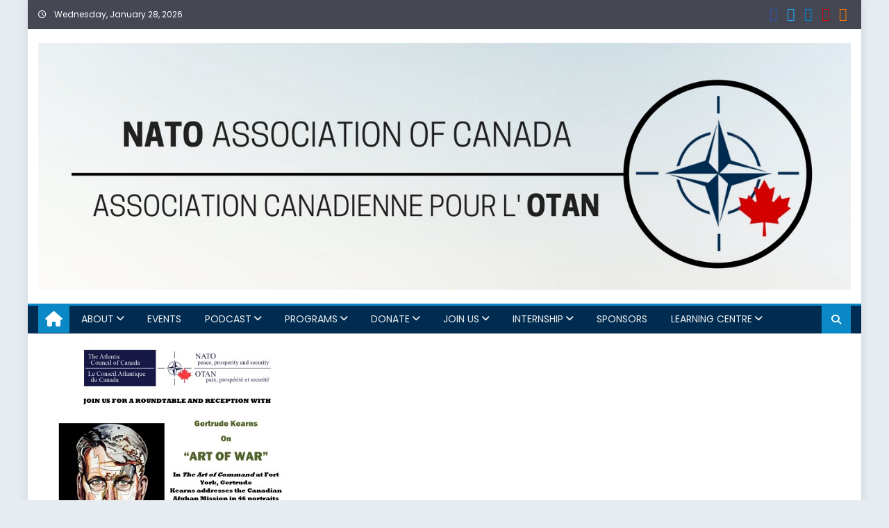

--- FILE ---
content_type: text/html; charset=UTF-8
request_url: https://natoassociation.ca/art-of-war-roundtable-2/
body_size: 49264
content:
<!DOCTYPE html>
<html  xmlns:fb="https://www.facebook.com/2008/fbml"  xmlns:og="http://ogp.me/ns#" lang="en-CA">
<head>
	<meta charset="UTF-8">
	<meta name="viewport" content="width=device-width, initial-scale=1">
	<link rel="profile" href="https://gmpg.org/xfn/11">
    	<title>&#8220;Art of War&#8221; Roundtable &#8211; NAOC</title>
<script type="text/javascript">
		dojoConfig = {
		parseOnLoad : true,
		afterOnLoad : true,
		aliases: [
			["jquery", "libs/jquery"]
 		]
	}
	var AGOLglobaldir = "https://natoassociation.ca/wp-content/plugins/web-maps-for-wp/js/gj/";
	</script><meta name='robots' content='max-image-preview:large' />
	<style>img:is([sizes="auto" i], [sizes^="auto," i]) { contain-intrinsic-size: 3000px 1500px }</style>
	<link rel='dns-prefetch' href='//static.addtoany.com' />
<link rel='dns-prefetch' href='//js.arcgis.com' />
<link rel='dns-prefetch' href='//cdnjs.cloudflare.com' />
<link rel='dns-prefetch' href='//cdn.jsdelivr.net' />
<link rel='dns-prefetch' href='//fonts.googleapis.com' />
<link rel="alternate" type="application/rss+xml" title="NAOC &raquo; Feed" href="https://natoassociation.ca/feed/" />
<link rel="alternate" type="application/rss+xml" title="NAOC &raquo; Comments Feed" href="https://natoassociation.ca/comments/feed/" />
<script type="text/javascript">
/* <![CDATA[ */
window._wpemojiSettings = {"baseUrl":"https:\/\/s.w.org\/images\/core\/emoji\/16.0.1\/72x72\/","ext":".png","svgUrl":"https:\/\/s.w.org\/images\/core\/emoji\/16.0.1\/svg\/","svgExt":".svg","source":{"concatemoji":"https:\/\/natoassociation.ca\/wp-includes\/js\/wp-emoji-release.min.js?ver=6.8.3"}};
/*! This file is auto-generated */
!function(s,n){var o,i,e;function c(e){try{var t={supportTests:e,timestamp:(new Date).valueOf()};sessionStorage.setItem(o,JSON.stringify(t))}catch(e){}}function p(e,t,n){e.clearRect(0,0,e.canvas.width,e.canvas.height),e.fillText(t,0,0);var t=new Uint32Array(e.getImageData(0,0,e.canvas.width,e.canvas.height).data),a=(e.clearRect(0,0,e.canvas.width,e.canvas.height),e.fillText(n,0,0),new Uint32Array(e.getImageData(0,0,e.canvas.width,e.canvas.height).data));return t.every(function(e,t){return e===a[t]})}function u(e,t){e.clearRect(0,0,e.canvas.width,e.canvas.height),e.fillText(t,0,0);for(var n=e.getImageData(16,16,1,1),a=0;a<n.data.length;a++)if(0!==n.data[a])return!1;return!0}function f(e,t,n,a){switch(t){case"flag":return n(e,"\ud83c\udff3\ufe0f\u200d\u26a7\ufe0f","\ud83c\udff3\ufe0f\u200b\u26a7\ufe0f")?!1:!n(e,"\ud83c\udde8\ud83c\uddf6","\ud83c\udde8\u200b\ud83c\uddf6")&&!n(e,"\ud83c\udff4\udb40\udc67\udb40\udc62\udb40\udc65\udb40\udc6e\udb40\udc67\udb40\udc7f","\ud83c\udff4\u200b\udb40\udc67\u200b\udb40\udc62\u200b\udb40\udc65\u200b\udb40\udc6e\u200b\udb40\udc67\u200b\udb40\udc7f");case"emoji":return!a(e,"\ud83e\udedf")}return!1}function g(e,t,n,a){var r="undefined"!=typeof WorkerGlobalScope&&self instanceof WorkerGlobalScope?new OffscreenCanvas(300,150):s.createElement("canvas"),o=r.getContext("2d",{willReadFrequently:!0}),i=(o.textBaseline="top",o.font="600 32px Arial",{});return e.forEach(function(e){i[e]=t(o,e,n,a)}),i}function t(e){var t=s.createElement("script");t.src=e,t.defer=!0,s.head.appendChild(t)}"undefined"!=typeof Promise&&(o="wpEmojiSettingsSupports",i=["flag","emoji"],n.supports={everything:!0,everythingExceptFlag:!0},e=new Promise(function(e){s.addEventListener("DOMContentLoaded",e,{once:!0})}),new Promise(function(t){var n=function(){try{var e=JSON.parse(sessionStorage.getItem(o));if("object"==typeof e&&"number"==typeof e.timestamp&&(new Date).valueOf()<e.timestamp+604800&&"object"==typeof e.supportTests)return e.supportTests}catch(e){}return null}();if(!n){if("undefined"!=typeof Worker&&"undefined"!=typeof OffscreenCanvas&&"undefined"!=typeof URL&&URL.createObjectURL&&"undefined"!=typeof Blob)try{var e="postMessage("+g.toString()+"("+[JSON.stringify(i),f.toString(),p.toString(),u.toString()].join(",")+"));",a=new Blob([e],{type:"text/javascript"}),r=new Worker(URL.createObjectURL(a),{name:"wpTestEmojiSupports"});return void(r.onmessage=function(e){c(n=e.data),r.terminate(),t(n)})}catch(e){}c(n=g(i,f,p,u))}t(n)}).then(function(e){for(var t in e)n.supports[t]=e[t],n.supports.everything=n.supports.everything&&n.supports[t],"flag"!==t&&(n.supports.everythingExceptFlag=n.supports.everythingExceptFlag&&n.supports[t]);n.supports.everythingExceptFlag=n.supports.everythingExceptFlag&&!n.supports.flag,n.DOMReady=!1,n.readyCallback=function(){n.DOMReady=!0}}).then(function(){return e}).then(function(){var e;n.supports.everything||(n.readyCallback(),(e=n.source||{}).concatemoji?t(e.concatemoji):e.wpemoji&&e.twemoji&&(t(e.twemoji),t(e.wpemoji)))}))}((window,document),window._wpemojiSettings);
/* ]]> */
</script>
<style id='wp-emoji-styles-inline-css' type='text/css'>

	img.wp-smiley, img.emoji {
		display: inline !important;
		border: none !important;
		box-shadow: none !important;
		height: 1em !important;
		width: 1em !important;
		margin: 0 0.07em !important;
		vertical-align: -0.1em !important;
		background: none !important;
		padding: 0 !important;
	}
</style>
<link rel='stylesheet' id='wp-block-library-css' href='https://natoassociation.ca/wp-includes/css/dist/block-library/style.min.css?ver=6.8.3' type='text/css' media='all' />
<style id='classic-theme-styles-inline-css' type='text/css'>
/*! This file is auto-generated */
.wp-block-button__link{color:#fff;background-color:#32373c;border-radius:9999px;box-shadow:none;text-decoration:none;padding:calc(.667em + 2px) calc(1.333em + 2px);font-size:1.125em}.wp-block-file__button{background:#32373c;color:#fff;text-decoration:none}
</style>
<link rel='stylesheet' id='tableberg-style-css' href='https://natoassociation.ca/wp-content/plugins/tableberg/build/tableberg-frontend-style.css?ver=0.5.6' type='text/css' media='' />
<link rel='stylesheet' id='wp-components-css' href='https://natoassociation.ca/wp-includes/css/dist/components/style.min.css?ver=6.8.3' type='text/css' media='all' />
<link rel='stylesheet' id='wp-preferences-css' href='https://natoassociation.ca/wp-includes/css/dist/preferences/style.min.css?ver=6.8.3' type='text/css' media='all' />
<link rel='stylesheet' id='wp-block-editor-css' href='https://natoassociation.ca/wp-includes/css/dist/block-editor/style.min.css?ver=6.8.3' type='text/css' media='all' />
<link rel='stylesheet' id='wp-reusable-blocks-css' href='https://natoassociation.ca/wp-includes/css/dist/reusable-blocks/style.min.css?ver=6.8.3' type='text/css' media='all' />
<link rel='stylesheet' id='wp-patterns-css' href='https://natoassociation.ca/wp-includes/css/dist/patterns/style.min.css?ver=6.8.3' type='text/css' media='all' />
<link rel='stylesheet' id='wp-editor-css' href='https://natoassociation.ca/wp-includes/css/dist/editor/style.min.css?ver=6.8.3' type='text/css' media='all' />
<link rel='stylesheet' id='web-maps-style-css-css' href='https://natoassociation.ca/wp-content/plugins/web-maps-for-wp/dist/blocks.style.build.css' type='text/css' media='all' />
<link rel='stylesheet' id='blocks-twoj-slideshow-style-css-css' href='https://natoassociation.ca/wp-content/plugins/2j-slideshow/inc/addons/block/dist/blocks.style.build.css?ver=1.3.53' type='text/css' media='all' />
<style id='global-styles-inline-css' type='text/css'>
:root{--wp--preset--aspect-ratio--square: 1;--wp--preset--aspect-ratio--4-3: 4/3;--wp--preset--aspect-ratio--3-4: 3/4;--wp--preset--aspect-ratio--3-2: 3/2;--wp--preset--aspect-ratio--2-3: 2/3;--wp--preset--aspect-ratio--16-9: 16/9;--wp--preset--aspect-ratio--9-16: 9/16;--wp--preset--color--black: #000000;--wp--preset--color--cyan-bluish-gray: #abb8c3;--wp--preset--color--white: #ffffff;--wp--preset--color--pale-pink: #f78da7;--wp--preset--color--vivid-red: #cf2e2e;--wp--preset--color--luminous-vivid-orange: #ff6900;--wp--preset--color--luminous-vivid-amber: #fcb900;--wp--preset--color--light-green-cyan: #7bdcb5;--wp--preset--color--vivid-green-cyan: #00d084;--wp--preset--color--pale-cyan-blue: #8ed1fc;--wp--preset--color--vivid-cyan-blue: #0693e3;--wp--preset--color--vivid-purple: #9b51e0;--wp--preset--gradient--vivid-cyan-blue-to-vivid-purple: linear-gradient(135deg,rgba(6,147,227,1) 0%,rgb(155,81,224) 100%);--wp--preset--gradient--light-green-cyan-to-vivid-green-cyan: linear-gradient(135deg,rgb(122,220,180) 0%,rgb(0,208,130) 100%);--wp--preset--gradient--luminous-vivid-amber-to-luminous-vivid-orange: linear-gradient(135deg,rgba(252,185,0,1) 0%,rgba(255,105,0,1) 100%);--wp--preset--gradient--luminous-vivid-orange-to-vivid-red: linear-gradient(135deg,rgba(255,105,0,1) 0%,rgb(207,46,46) 100%);--wp--preset--gradient--very-light-gray-to-cyan-bluish-gray: linear-gradient(135deg,rgb(238,238,238) 0%,rgb(169,184,195) 100%);--wp--preset--gradient--cool-to-warm-spectrum: linear-gradient(135deg,rgb(74,234,220) 0%,rgb(151,120,209) 20%,rgb(207,42,186) 40%,rgb(238,44,130) 60%,rgb(251,105,98) 80%,rgb(254,248,76) 100%);--wp--preset--gradient--blush-light-purple: linear-gradient(135deg,rgb(255,206,236) 0%,rgb(152,150,240) 100%);--wp--preset--gradient--blush-bordeaux: linear-gradient(135deg,rgb(254,205,165) 0%,rgb(254,45,45) 50%,rgb(107,0,62) 100%);--wp--preset--gradient--luminous-dusk: linear-gradient(135deg,rgb(255,203,112) 0%,rgb(199,81,192) 50%,rgb(65,88,208) 100%);--wp--preset--gradient--pale-ocean: linear-gradient(135deg,rgb(255,245,203) 0%,rgb(182,227,212) 50%,rgb(51,167,181) 100%);--wp--preset--gradient--electric-grass: linear-gradient(135deg,rgb(202,248,128) 0%,rgb(113,206,126) 100%);--wp--preset--gradient--midnight: linear-gradient(135deg,rgb(2,3,129) 0%,rgb(40,116,252) 100%);--wp--preset--font-size--small: 13px;--wp--preset--font-size--medium: 20px;--wp--preset--font-size--large: 36px;--wp--preset--font-size--x-large: 42px;--wp--preset--spacing--20: 0.44rem;--wp--preset--spacing--30: 0.67rem;--wp--preset--spacing--40: 1rem;--wp--preset--spacing--50: 1.5rem;--wp--preset--spacing--60: 2.25rem;--wp--preset--spacing--70: 3.38rem;--wp--preset--spacing--80: 5.06rem;--wp--preset--shadow--natural: 6px 6px 9px rgba(0, 0, 0, 0.2);--wp--preset--shadow--deep: 12px 12px 50px rgba(0, 0, 0, 0.4);--wp--preset--shadow--sharp: 6px 6px 0px rgba(0, 0, 0, 0.2);--wp--preset--shadow--outlined: 6px 6px 0px -3px rgba(255, 255, 255, 1), 6px 6px rgba(0, 0, 0, 1);--wp--preset--shadow--crisp: 6px 6px 0px rgba(0, 0, 0, 1);}:where(.is-layout-flex){gap: 0.5em;}:where(.is-layout-grid){gap: 0.5em;}body .is-layout-flex{display: flex;}.is-layout-flex{flex-wrap: wrap;align-items: center;}.is-layout-flex > :is(*, div){margin: 0;}body .is-layout-grid{display: grid;}.is-layout-grid > :is(*, div){margin: 0;}:where(.wp-block-columns.is-layout-flex){gap: 2em;}:where(.wp-block-columns.is-layout-grid){gap: 2em;}:where(.wp-block-post-template.is-layout-flex){gap: 1.25em;}:where(.wp-block-post-template.is-layout-grid){gap: 1.25em;}.has-black-color{color: var(--wp--preset--color--black) !important;}.has-cyan-bluish-gray-color{color: var(--wp--preset--color--cyan-bluish-gray) !important;}.has-white-color{color: var(--wp--preset--color--white) !important;}.has-pale-pink-color{color: var(--wp--preset--color--pale-pink) !important;}.has-vivid-red-color{color: var(--wp--preset--color--vivid-red) !important;}.has-luminous-vivid-orange-color{color: var(--wp--preset--color--luminous-vivid-orange) !important;}.has-luminous-vivid-amber-color{color: var(--wp--preset--color--luminous-vivid-amber) !important;}.has-light-green-cyan-color{color: var(--wp--preset--color--light-green-cyan) !important;}.has-vivid-green-cyan-color{color: var(--wp--preset--color--vivid-green-cyan) !important;}.has-pale-cyan-blue-color{color: var(--wp--preset--color--pale-cyan-blue) !important;}.has-vivid-cyan-blue-color{color: var(--wp--preset--color--vivid-cyan-blue) !important;}.has-vivid-purple-color{color: var(--wp--preset--color--vivid-purple) !important;}.has-black-background-color{background-color: var(--wp--preset--color--black) !important;}.has-cyan-bluish-gray-background-color{background-color: var(--wp--preset--color--cyan-bluish-gray) !important;}.has-white-background-color{background-color: var(--wp--preset--color--white) !important;}.has-pale-pink-background-color{background-color: var(--wp--preset--color--pale-pink) !important;}.has-vivid-red-background-color{background-color: var(--wp--preset--color--vivid-red) !important;}.has-luminous-vivid-orange-background-color{background-color: var(--wp--preset--color--luminous-vivid-orange) !important;}.has-luminous-vivid-amber-background-color{background-color: var(--wp--preset--color--luminous-vivid-amber) !important;}.has-light-green-cyan-background-color{background-color: var(--wp--preset--color--light-green-cyan) !important;}.has-vivid-green-cyan-background-color{background-color: var(--wp--preset--color--vivid-green-cyan) !important;}.has-pale-cyan-blue-background-color{background-color: var(--wp--preset--color--pale-cyan-blue) !important;}.has-vivid-cyan-blue-background-color{background-color: var(--wp--preset--color--vivid-cyan-blue) !important;}.has-vivid-purple-background-color{background-color: var(--wp--preset--color--vivid-purple) !important;}.has-black-border-color{border-color: var(--wp--preset--color--black) !important;}.has-cyan-bluish-gray-border-color{border-color: var(--wp--preset--color--cyan-bluish-gray) !important;}.has-white-border-color{border-color: var(--wp--preset--color--white) !important;}.has-pale-pink-border-color{border-color: var(--wp--preset--color--pale-pink) !important;}.has-vivid-red-border-color{border-color: var(--wp--preset--color--vivid-red) !important;}.has-luminous-vivid-orange-border-color{border-color: var(--wp--preset--color--luminous-vivid-orange) !important;}.has-luminous-vivid-amber-border-color{border-color: var(--wp--preset--color--luminous-vivid-amber) !important;}.has-light-green-cyan-border-color{border-color: var(--wp--preset--color--light-green-cyan) !important;}.has-vivid-green-cyan-border-color{border-color: var(--wp--preset--color--vivid-green-cyan) !important;}.has-pale-cyan-blue-border-color{border-color: var(--wp--preset--color--pale-cyan-blue) !important;}.has-vivid-cyan-blue-border-color{border-color: var(--wp--preset--color--vivid-cyan-blue) !important;}.has-vivid-purple-border-color{border-color: var(--wp--preset--color--vivid-purple) !important;}.has-vivid-cyan-blue-to-vivid-purple-gradient-background{background: var(--wp--preset--gradient--vivid-cyan-blue-to-vivid-purple) !important;}.has-light-green-cyan-to-vivid-green-cyan-gradient-background{background: var(--wp--preset--gradient--light-green-cyan-to-vivid-green-cyan) !important;}.has-luminous-vivid-amber-to-luminous-vivid-orange-gradient-background{background: var(--wp--preset--gradient--luminous-vivid-amber-to-luminous-vivid-orange) !important;}.has-luminous-vivid-orange-to-vivid-red-gradient-background{background: var(--wp--preset--gradient--luminous-vivid-orange-to-vivid-red) !important;}.has-very-light-gray-to-cyan-bluish-gray-gradient-background{background: var(--wp--preset--gradient--very-light-gray-to-cyan-bluish-gray) !important;}.has-cool-to-warm-spectrum-gradient-background{background: var(--wp--preset--gradient--cool-to-warm-spectrum) !important;}.has-blush-light-purple-gradient-background{background: var(--wp--preset--gradient--blush-light-purple) !important;}.has-blush-bordeaux-gradient-background{background: var(--wp--preset--gradient--blush-bordeaux) !important;}.has-luminous-dusk-gradient-background{background: var(--wp--preset--gradient--luminous-dusk) !important;}.has-pale-ocean-gradient-background{background: var(--wp--preset--gradient--pale-ocean) !important;}.has-electric-grass-gradient-background{background: var(--wp--preset--gradient--electric-grass) !important;}.has-midnight-gradient-background{background: var(--wp--preset--gradient--midnight) !important;}.has-small-font-size{font-size: var(--wp--preset--font-size--small) !important;}.has-medium-font-size{font-size: var(--wp--preset--font-size--medium) !important;}.has-large-font-size{font-size: var(--wp--preset--font-size--large) !important;}.has-x-large-font-size{font-size: var(--wp--preset--font-size--x-large) !important;}
:where(.wp-block-post-template.is-layout-flex){gap: 1.25em;}:where(.wp-block-post-template.is-layout-grid){gap: 1.25em;}
:where(.wp-block-columns.is-layout-flex){gap: 2em;}:where(.wp-block-columns.is-layout-grid){gap: 2em;}
:root :where(.wp-block-pullquote){font-size: 1.5em;line-height: 1.6;}
</style>
<link rel='stylesheet' id='admin_css_bootstrap-css' href='https://cdn.jsdelivr.net/npm/bootstrap@4.6.0/dist/css/bootstrap.min.css' type='text/css' media='all' />
<link rel='stylesheet' id='mantranews_googlefonts-css' href='//fonts.googleapis.com/css?family=Poppins%3A400%2C600&#038;ver=6.8.3' type='text/css' media='all' />
<link rel='stylesheet' id='font-awesome-css' href='https://natoassociation.ca/wp-content/plugins/elementor/assets/lib/font-awesome/css/font-awesome.min.css?ver=4.7.0' type='text/css' media='all' />
<link rel='stylesheet' id='mantranews-google-font-css' href='//fonts.googleapis.com/css?family=Poppins&#038;ver=6.8.3' type='text/css' media='all' />
<link rel='stylesheet' id='mantranews-style-1-css' href='https://natoassociation.ca/wp-content/themes/mantranews-pro/assets/css/mantranews.css?ver=1.0.0' type='text/css' media='all' />
<link rel='stylesheet' id='mantranews-style-css' href='https://natoassociation.ca/wp-content/themes/mantranews-pro/style.css?ver=1.0.0' type='text/css' media='all' />
<link rel='stylesheet' id='mantranews-responsive-css' href='https://natoassociation.ca/wp-content/themes/mantranews-pro/assets/css/mantranews-responsive.css?ver=1.0.0' type='text/css' media='all' />
<link rel='stylesheet' id='dashicons-css' href='https://natoassociation.ca/wp-includes/css/dashicons.min.css?ver=6.8.3' type='text/css' media='all' />
<link rel='stylesheet' id='wp-jquery-ui-dialog-css' href='https://natoassociation.ca/wp-includes/css/jquery-ui-dialog.min.css?ver=6.8.3' type='text/css' media='all' />
<link rel='stylesheet' id='tablepress-default-css' href='https://natoassociation.ca/wp-content/plugins/tablepress/css/build/default.css?ver=3.2.5' type='text/css' media='all' />
<link rel='stylesheet' id='addtoany-css' href='https://natoassociation.ca/wp-content/plugins/add-to-any/addtoany.min.css?ver=1.16' type='text/css' media='all' />
<link rel='stylesheet' id='agol_for_wp_main_style-css' href='https://natoassociation.ca/wp-content/plugins/web-maps-for-wp/styles/agolForWPStyle.css?ver=6.8.3' type='text/css' media='all' />
<link rel='stylesheet' id='agol_for_wp_esri_style-css' href='https://js.arcgis.com/4.6/esri/css/main.css?ver=6.8.3' type='text/css' media='all' />
<link rel='stylesheet' id='agol_for_wp_esri_claro_style-css' href='https://js.arcgis.com/4.6/dijit/themes/claro/claro.css?ver=6.8.3' type='text/css' media='all' />
<script type="text/javascript" id="addtoany-core-js-before">
/* <![CDATA[ */
window.a2a_config=window.a2a_config||{};a2a_config.callbacks=[];a2a_config.overlays=[];a2a_config.templates={};a2a_localize = {
	Share: "Share",
	Save: "Save",
	Subscribe: "Subscribe",
	Email: "Email",
	Bookmark: "Bookmark",
	ShowAll: "Show All",
	ShowLess: "Show less",
	FindServices: "Find service(s)",
	FindAnyServiceToAddTo: "Instantly find any service to add to",
	PoweredBy: "Powered by",
	ShareViaEmail: "Share via email",
	SubscribeViaEmail: "Subscribe via email",
	BookmarkInYourBrowser: "Bookmark in your browser",
	BookmarkInstructions: "Press Ctrl+D or \u2318+D to bookmark this page",
	AddToYourFavorites: "Add to your favourites",
	SendFromWebOrProgram: "Send from any email address or email program",
	EmailProgram: "Email program",
	More: "More&#8230;",
	ThanksForSharing: "Thanks for sharing!",
	ThanksForFollowing: "Thanks for following!"
};
/* ]]> */
</script>
<script type="text/javascript" defer src="https://static.addtoany.com/menu/page.js" id="addtoany-core-js"></script>
<script type="text/javascript" src="https://natoassociation.ca/wp-includes/js/jquery/jquery.min.js?ver=3.7.1" id="jquery-core-js"></script>
<script type="text/javascript" src="https://natoassociation.ca/wp-includes/js/jquery/jquery-migrate.min.js?ver=3.4.1" id="jquery-migrate-js"></script>
<script type="text/javascript" defer src="https://natoassociation.ca/wp-content/plugins/add-to-any/addtoany.min.js?ver=1.1" id="addtoany-jquery-js"></script>
<script type="text/javascript" src="https://cdnjs.cloudflare.com/ajax/libs/popper.js/1.12.3/umd/popper.min.js" id="admin_js_popper-js"></script>
<script type="text/javascript" src="https://cdn.jsdelivr.net/npm/bootstrap@4.6.0/dist/js/bootstrap.min.js" id="admin_js_bootstrap-js"></script>
<script type="text/javascript" src="https://natoassociation.ca/wp-content/themes/mantranews-pro/pro/assets/js/jquery.simpleWeather.min.js?ver=3.1.0" id="jquery.simpleWeather-js"></script>
<script type="text/javascript" id="ajax-test-js-extra">
/* <![CDATA[ */
var the_ajax_script = {"ajaxurl":"https:\/\/natoassociation.ca\/wp-admin\/admin-ajax.php"};
/* ]]> */
</script>
<script type="text/javascript" src="https://natoassociation.ca/wp-content/plugins/google-site-verification-using-meta-tag//verification.js?ver=6.8.3" id="ajax-test-js"></script>
<link rel="https://api.w.org/" href="https://natoassociation.ca/wp-json/" /><link rel="alternate" title="JSON" type="application/json" href="https://natoassociation.ca/wp-json/wp/v2/posts/43695" /><link rel="EditURI" type="application/rsd+xml" title="RSD" href="https://natoassociation.ca/xmlrpc.php?rsd" />
<meta name="generator" content="WordPress 6.8.3" />
<link rel="canonical" href="https://natoassociation.ca/art-of-war-roundtable-2/" />
<link rel='shortlink' href='https://natoassociation.ca/?p=43695' />
<link rel="alternate" title="oEmbed (JSON)" type="application/json+oembed" href="https://natoassociation.ca/wp-json/oembed/1.0/embed?url=https%3A%2F%2Fnatoassociation.ca%2Fart-of-war-roundtable-2%2F" />
<link rel="alternate" title="oEmbed (XML)" type="text/xml+oembed" href="https://natoassociation.ca/wp-json/oembed/1.0/embed?url=https%3A%2F%2Fnatoassociation.ca%2Fart-of-war-roundtable-2%2F&#038;format=xml" />
      <!-- Open Graph Meta Tags for Facebook and LinkedIn Sharing !-->
		<meta property="og:title" content="&#8220;Art of War&#8221; Roundtable"/>
		<meta property="og:description" content="Registration ACC Member Registration $20.00 CADNon-Member Registration $25.00 CADStudent Registration $10.00 CADACC Student Member Registration $0.00 CAD Author Jeff Tian Jeff Tian is the current editor for the International Business and Economy program at the NATO Association of Canada. His experience with global culture and passion for travel and communication has led him to pursue  Read More..." />
		<meta property="og:url" content="https://natoassociation.ca/art-of-war-roundtable-2/"/>
							<meta property="og:image" content="https://natoassociation.ca/wp-content/uploads/2015/05/Gertrude-Kearns-RT-Poster1-e1432049622334.jpg" />
					<meta property="og:type" content="article"
		/>
		<meta property="og:site_name" content="NAOC"/>
		<!-- End Open Graph Meta Tags !-->

    	
<style type="text/css" media="screen">
	#rotator {
		position: relative;
		width: 275px;
		height: 200px;
		margin: 0; padding: 0;
		overflow: hidden;
	}
</style>
	
        <style type="text/css" title="mantranews-custom-css">
            .category-button.mb-cat-32 a { background: #0b89c6}
.category-button.mb-cat-32 a:hover { background: #005794}
.block-header.mb-cat-32 { border-left: 2px solid #0b89c6 }
.block-header.mb-cat-32 .block-title { background:#0b89c6 }
.block-header.mb-cat-32, #content .block-header.mb-cat-32 .block-title:after { border-bottom-color:#0b89c6 }
#content .block-header.mb-cat-32{ background-color:#005794 }
.rtl .block-header.mb-cat-32 { border-left: none; border-right: 2px solid #0b89c6 }
.archive .page-header.mb-cat-32 { background-color:#0b89c6; border-left: 4px solid #0b89c6 }
.rtl.archive .page-header.mb-cat-32 { border-left: none; border-right: 4px solid #0b89c6 }
#site-navigation ul li.mb-cat-32 { border-bottom-color: #0b89c6 }
.category-button.mb-cat-9112 a { background: #0b89c6}
.category-button.mb-cat-9112 a:hover { background: #005794}
.block-header.mb-cat-9112 { border-left: 2px solid #0b89c6 }
.block-header.mb-cat-9112 .block-title { background:#0b89c6 }
.block-header.mb-cat-9112, #content .block-header.mb-cat-9112 .block-title:after { border-bottom-color:#0b89c6 }
#content .block-header.mb-cat-9112{ background-color:#005794 }
.rtl .block-header.mb-cat-9112 { border-left: none; border-right: 2px solid #0b89c6 }
.archive .page-header.mb-cat-9112 { background-color:#0b89c6; border-left: 4px solid #0b89c6 }
.rtl.archive .page-header.mb-cat-9112 { border-left: none; border-right: 4px solid #0b89c6 }
#site-navigation ul li.mb-cat-9112 { border-bottom-color: #0b89c6 }
.category-button.mb-cat-469 a { background: #0b89c6}
.category-button.mb-cat-469 a:hover { background: #005794}
.block-header.mb-cat-469 { border-left: 2px solid #0b89c6 }
.block-header.mb-cat-469 .block-title { background:#0b89c6 }
.block-header.mb-cat-469, #content .block-header.mb-cat-469 .block-title:after { border-bottom-color:#0b89c6 }
#content .block-header.mb-cat-469{ background-color:#005794 }
.rtl .block-header.mb-cat-469 { border-left: none; border-right: 2px solid #0b89c6 }
.archive .page-header.mb-cat-469 { background-color:#0b89c6; border-left: 4px solid #0b89c6 }
.rtl.archive .page-header.mb-cat-469 { border-left: none; border-right: 4px solid #0b89c6 }
#site-navigation ul li.mb-cat-469 { border-bottom-color: #0b89c6 }
.category-button.mb-cat-3 a { background: #0b89c6}
.category-button.mb-cat-3 a:hover { background: #005794}
.block-header.mb-cat-3 { border-left: 2px solid #0b89c6 }
.block-header.mb-cat-3 .block-title { background:#0b89c6 }
.block-header.mb-cat-3, #content .block-header.mb-cat-3 .block-title:after { border-bottom-color:#0b89c6 }
#content .block-header.mb-cat-3{ background-color:#005794 }
.rtl .block-header.mb-cat-3 { border-left: none; border-right: 2px solid #0b89c6 }
.archive .page-header.mb-cat-3 { background-color:#0b89c6; border-left: 4px solid #0b89c6 }
.rtl.archive .page-header.mb-cat-3 { border-left: none; border-right: 4px solid #0b89c6 }
#site-navigation ul li.mb-cat-3 { border-bottom-color: #0b89c6 }
.category-button.mb-cat-456 a { background: #0b89c6}
.category-button.mb-cat-456 a:hover { background: #005794}
.block-header.mb-cat-456 { border-left: 2px solid #0b89c6 }
.block-header.mb-cat-456 .block-title { background:#0b89c6 }
.block-header.mb-cat-456, #content .block-header.mb-cat-456 .block-title:after { border-bottom-color:#0b89c6 }
#content .block-header.mb-cat-456{ background-color:#005794 }
.rtl .block-header.mb-cat-456 { border-left: none; border-right: 2px solid #0b89c6 }
.archive .page-header.mb-cat-456 { background-color:#0b89c6; border-left: 4px solid #0b89c6 }
.rtl.archive .page-header.mb-cat-456 { border-left: none; border-right: 4px solid #0b89c6 }
#site-navigation ul li.mb-cat-456 { border-bottom-color: #0b89c6 }
.category-button.mb-cat-470 a { background: #0b89c6}
.category-button.mb-cat-470 a:hover { background: #005794}
.block-header.mb-cat-470 { border-left: 2px solid #0b89c6 }
.block-header.mb-cat-470 .block-title { background:#0b89c6 }
.block-header.mb-cat-470, #content .block-header.mb-cat-470 .block-title:after { border-bottom-color:#0b89c6 }
#content .block-header.mb-cat-470{ background-color:#005794 }
.rtl .block-header.mb-cat-470 { border-left: none; border-right: 2px solid #0b89c6 }
.archive .page-header.mb-cat-470 { background-color:#0b89c6; border-left: 4px solid #0b89c6 }
.rtl.archive .page-header.mb-cat-470 { border-left: none; border-right: 4px solid #0b89c6 }
#site-navigation ul li.mb-cat-470 { border-bottom-color: #0b89c6 }
.category-button.mb-cat-468 a { background: #0b89c6}
.category-button.mb-cat-468 a:hover { background: #005794}
.block-header.mb-cat-468 { border-left: 2px solid #0b89c6 }
.block-header.mb-cat-468 .block-title { background:#0b89c6 }
.block-header.mb-cat-468, #content .block-header.mb-cat-468 .block-title:after { border-bottom-color:#0b89c6 }
#content .block-header.mb-cat-468{ background-color:#005794 }
.rtl .block-header.mb-cat-468 { border-left: none; border-right: 2px solid #0b89c6 }
.archive .page-header.mb-cat-468 { background-color:#0b89c6; border-left: 4px solid #0b89c6 }
.rtl.archive .page-header.mb-cat-468 { border-left: none; border-right: 4px solid #0b89c6 }
#site-navigation ul li.mb-cat-468 { border-bottom-color: #0b89c6 }
.category-button.mb-cat-471 a { background: #0b89c6}
.category-button.mb-cat-471 a:hover { background: #005794}
.block-header.mb-cat-471 { border-left: 2px solid #0b89c6 }
.block-header.mb-cat-471 .block-title { background:#0b89c6 }
.block-header.mb-cat-471, #content .block-header.mb-cat-471 .block-title:after { border-bottom-color:#0b89c6 }
#content .block-header.mb-cat-471{ background-color:#005794 }
.rtl .block-header.mb-cat-471 { border-left: none; border-right: 2px solid #0b89c6 }
.archive .page-header.mb-cat-471 { background-color:#0b89c6; border-left: 4px solid #0b89c6 }
.rtl.archive .page-header.mb-cat-471 { border-left: none; border-right: 4px solid #0b89c6 }
#site-navigation ul li.mb-cat-471 { border-bottom-color: #0b89c6 }
.category-button.mb-cat-498 a { background: #0b89c6}
.category-button.mb-cat-498 a:hover { background: #005794}
.block-header.mb-cat-498 { border-left: 2px solid #0b89c6 }
.block-header.mb-cat-498 .block-title { background:#0b89c6 }
.block-header.mb-cat-498, #content .block-header.mb-cat-498 .block-title:after { border-bottom-color:#0b89c6 }
#content .block-header.mb-cat-498{ background-color:#005794 }
.rtl .block-header.mb-cat-498 { border-left: none; border-right: 2px solid #0b89c6 }
.archive .page-header.mb-cat-498 { background-color:#0b89c6; border-left: 4px solid #0b89c6 }
.rtl.archive .page-header.mb-cat-498 { border-left: none; border-right: 4px solid #0b89c6 }
#site-navigation ul li.mb-cat-498 { border-bottom-color: #0b89c6 }
.category-button.mb-cat-576 a { background: #0b89c6}
.category-button.mb-cat-576 a:hover { background: #005794}
.block-header.mb-cat-576 { border-left: 2px solid #0b89c6 }
.block-header.mb-cat-576 .block-title { background:#0b89c6 }
.block-header.mb-cat-576, #content .block-header.mb-cat-576 .block-title:after { border-bottom-color:#0b89c6 }
#content .block-header.mb-cat-576{ background-color:#005794 }
.rtl .block-header.mb-cat-576 { border-left: none; border-right: 2px solid #0b89c6 }
.archive .page-header.mb-cat-576 { background-color:#0b89c6; border-left: 4px solid #0b89c6 }
.rtl.archive .page-header.mb-cat-576 { border-left: none; border-right: 4px solid #0b89c6 }
#site-navigation ul li.mb-cat-576 { border-bottom-color: #0b89c6 }
.category-button.mb-cat-349 a { background: #0b89c6}
.category-button.mb-cat-349 a:hover { background: #005794}
.block-header.mb-cat-349 { border-left: 2px solid #0b89c6 }
.block-header.mb-cat-349 .block-title { background:#0b89c6 }
.block-header.mb-cat-349, #content .block-header.mb-cat-349 .block-title:after { border-bottom-color:#0b89c6 }
#content .block-header.mb-cat-349{ background-color:#005794 }
.rtl .block-header.mb-cat-349 { border-left: none; border-right: 2px solid #0b89c6 }
.archive .page-header.mb-cat-349 { background-color:#0b89c6; border-left: 4px solid #0b89c6 }
.rtl.archive .page-header.mb-cat-349 { border-left: none; border-right: 4px solid #0b89c6 }
#site-navigation ul li.mb-cat-349 { border-bottom-color: #0b89c6 }
.category-button.mb-cat-127 a { background: #0b89c6}
.category-button.mb-cat-127 a:hover { background: #005794}
.block-header.mb-cat-127 { border-left: 2px solid #0b89c6 }
.block-header.mb-cat-127 .block-title { background:#0b89c6 }
.block-header.mb-cat-127, #content .block-header.mb-cat-127 .block-title:after { border-bottom-color:#0b89c6 }
#content .block-header.mb-cat-127{ background-color:#005794 }
.rtl .block-header.mb-cat-127 { border-left: none; border-right: 2px solid #0b89c6 }
.archive .page-header.mb-cat-127 { background-color:#0b89c6; border-left: 4px solid #0b89c6 }
.rtl.archive .page-header.mb-cat-127 { border-left: none; border-right: 4px solid #0b89c6 }
#site-navigation ul li.mb-cat-127 { border-bottom-color: #0b89c6 }
.category-button.mb-cat-10356 a { background: #0b89c6}
.category-button.mb-cat-10356 a:hover { background: #005794}
.block-header.mb-cat-10356 { border-left: 2px solid #0b89c6 }
.block-header.mb-cat-10356 .block-title { background:#0b89c6 }
.block-header.mb-cat-10356, #content .block-header.mb-cat-10356 .block-title:after { border-bottom-color:#0b89c6 }
#content .block-header.mb-cat-10356{ background-color:#005794 }
.rtl .block-header.mb-cat-10356 { border-left: none; border-right: 2px solid #0b89c6 }
.archive .page-header.mb-cat-10356 { background-color:#0b89c6; border-left: 4px solid #0b89c6 }
.rtl.archive .page-header.mb-cat-10356 { border-left: none; border-right: 4px solid #0b89c6 }
#site-navigation ul li.mb-cat-10356 { border-bottom-color: #0b89c6 }
.category-button.mb-cat-10355 a { background: #0b89c6}
.category-button.mb-cat-10355 a:hover { background: #005794}
.block-header.mb-cat-10355 { border-left: 2px solid #0b89c6 }
.block-header.mb-cat-10355 .block-title { background:#0b89c6 }
.block-header.mb-cat-10355, #content .block-header.mb-cat-10355 .block-title:after { border-bottom-color:#0b89c6 }
#content .block-header.mb-cat-10355{ background-color:#005794 }
.rtl .block-header.mb-cat-10355 { border-left: none; border-right: 2px solid #0b89c6 }
.archive .page-header.mb-cat-10355 { background-color:#0b89c6; border-left: 4px solid #0b89c6 }
.rtl.archive .page-header.mb-cat-10355 { border-left: none; border-right: 4px solid #0b89c6 }
#site-navigation ul li.mb-cat-10355 { border-bottom-color: #0b89c6 }
.category-button.mb-cat-4984 a { background: #0b89c6}
.category-button.mb-cat-4984 a:hover { background: #005794}
.block-header.mb-cat-4984 { border-left: 2px solid #0b89c6 }
.block-header.mb-cat-4984 .block-title { background:#0b89c6 }
.block-header.mb-cat-4984, #content .block-header.mb-cat-4984 .block-title:after { border-bottom-color:#0b89c6 }
#content .block-header.mb-cat-4984{ background-color:#005794 }
.rtl .block-header.mb-cat-4984 { border-left: none; border-right: 2px solid #0b89c6 }
.archive .page-header.mb-cat-4984 { background-color:#0b89c6; border-left: 4px solid #0b89c6 }
.rtl.archive .page-header.mb-cat-4984 { border-left: none; border-right: 4px solid #0b89c6 }
#site-navigation ul li.mb-cat-4984 { border-bottom-color: #0b89c6 }
.category-button.mb-cat-8406 a { background: #0b89c6}
.category-button.mb-cat-8406 a:hover { background: #005794}
.block-header.mb-cat-8406 { border-left: 2px solid #0b89c6 }
.block-header.mb-cat-8406 .block-title { background:#0b89c6 }
.block-header.mb-cat-8406, #content .block-header.mb-cat-8406 .block-title:after { border-bottom-color:#0b89c6 }
#content .block-header.mb-cat-8406{ background-color:#005794 }
.rtl .block-header.mb-cat-8406 { border-left: none; border-right: 2px solid #0b89c6 }
.archive .page-header.mb-cat-8406 { background-color:#0b89c6; border-left: 4px solid #0b89c6 }
.rtl.archive .page-header.mb-cat-8406 { border-left: none; border-right: 4px solid #0b89c6 }
#site-navigation ul li.mb-cat-8406 { border-bottom-color: #0b89c6 }
.category-button.mb-cat-8249 a { background: #0b89c6}
.category-button.mb-cat-8249 a:hover { background: #005794}
.block-header.mb-cat-8249 { border-left: 2px solid #0b89c6 }
.block-header.mb-cat-8249 .block-title { background:#0b89c6 }
.block-header.mb-cat-8249, #content .block-header.mb-cat-8249 .block-title:after { border-bottom-color:#0b89c6 }
#content .block-header.mb-cat-8249{ background-color:#005794 }
.rtl .block-header.mb-cat-8249 { border-left: none; border-right: 2px solid #0b89c6 }
.archive .page-header.mb-cat-8249 { background-color:#0b89c6; border-left: 4px solid #0b89c6 }
.rtl.archive .page-header.mb-cat-8249 { border-left: none; border-right: 4px solid #0b89c6 }
#site-navigation ul li.mb-cat-8249 { border-bottom-color: #0b89c6 }
.category-button.mb-cat-451 a { background: #0b89c6}
.category-button.mb-cat-451 a:hover { background: #005794}
.block-header.mb-cat-451 { border-left: 2px solid #0b89c6 }
.block-header.mb-cat-451 .block-title { background:#0b89c6 }
.block-header.mb-cat-451, #content .block-header.mb-cat-451 .block-title:after { border-bottom-color:#0b89c6 }
#content .block-header.mb-cat-451{ background-color:#005794 }
.rtl .block-header.mb-cat-451 { border-left: none; border-right: 2px solid #0b89c6 }
.archive .page-header.mb-cat-451 { background-color:#0b89c6; border-left: 4px solid #0b89c6 }
.rtl.archive .page-header.mb-cat-451 { border-left: none; border-right: 4px solid #0b89c6 }
#site-navigation ul li.mb-cat-451 { border-bottom-color: #0b89c6 }
.category-button.mb-cat-4169 a { background: #0b89c6}
.category-button.mb-cat-4169 a:hover { background: #005794}
.block-header.mb-cat-4169 { border-left: 2px solid #0b89c6 }
.block-header.mb-cat-4169 .block-title { background:#0b89c6 }
.block-header.mb-cat-4169, #content .block-header.mb-cat-4169 .block-title:after { border-bottom-color:#0b89c6 }
#content .block-header.mb-cat-4169{ background-color:#005794 }
.rtl .block-header.mb-cat-4169 { border-left: none; border-right: 2px solid #0b89c6 }
.archive .page-header.mb-cat-4169 { background-color:#0b89c6; border-left: 4px solid #0b89c6 }
.rtl.archive .page-header.mb-cat-4169 { border-left: none; border-right: 4px solid #0b89c6 }
#site-navigation ul li.mb-cat-4169 { border-bottom-color: #0b89c6 }
.category-button.mb-cat-621 a { background: #0b89c6}
.category-button.mb-cat-621 a:hover { background: #005794}
.block-header.mb-cat-621 { border-left: 2px solid #0b89c6 }
.block-header.mb-cat-621 .block-title { background:#0b89c6 }
.block-header.mb-cat-621, #content .block-header.mb-cat-621 .block-title:after { border-bottom-color:#0b89c6 }
#content .block-header.mb-cat-621{ background-color:#005794 }
.rtl .block-header.mb-cat-621 { border-left: none; border-right: 2px solid #0b89c6 }
.archive .page-header.mb-cat-621 { background-color:#0b89c6; border-left: 4px solid #0b89c6 }
.rtl.archive .page-header.mb-cat-621 { border-left: none; border-right: 4px solid #0b89c6 }
#site-navigation ul li.mb-cat-621 { border-bottom-color: #0b89c6 }
.category-button.mb-cat-16 a { background: #0b89c6}
.category-button.mb-cat-16 a:hover { background: #005794}
.block-header.mb-cat-16 { border-left: 2px solid #0b89c6 }
.block-header.mb-cat-16 .block-title { background:#0b89c6 }
.block-header.mb-cat-16, #content .block-header.mb-cat-16 .block-title:after { border-bottom-color:#0b89c6 }
#content .block-header.mb-cat-16{ background-color:#005794 }
.rtl .block-header.mb-cat-16 { border-left: none; border-right: 2px solid #0b89c6 }
.archive .page-header.mb-cat-16 { background-color:#0b89c6; border-left: 4px solid #0b89c6 }
.rtl.archive .page-header.mb-cat-16 { border-left: none; border-right: 4px solid #0b89c6 }
#site-navigation ul li.mb-cat-16 { border-bottom-color: #0b89c6 }
.category-button.mb-cat-7114 a { background: #0b89c6}
.category-button.mb-cat-7114 a:hover { background: #005794}
.block-header.mb-cat-7114 { border-left: 2px solid #0b89c6 }
.block-header.mb-cat-7114 .block-title { background:#0b89c6 }
.block-header.mb-cat-7114, #content .block-header.mb-cat-7114 .block-title:after { border-bottom-color:#0b89c6 }
#content .block-header.mb-cat-7114{ background-color:#005794 }
.rtl .block-header.mb-cat-7114 { border-left: none; border-right: 2px solid #0b89c6 }
.archive .page-header.mb-cat-7114 { background-color:#0b89c6; border-left: 4px solid #0b89c6 }
.rtl.archive .page-header.mb-cat-7114 { border-left: none; border-right: 4px solid #0b89c6 }
#site-navigation ul li.mb-cat-7114 { border-bottom-color: #0b89c6 }
.category-button.mb-cat-2363 a { background: #0b89c6}
.category-button.mb-cat-2363 a:hover { background: #005794}
.block-header.mb-cat-2363 { border-left: 2px solid #0b89c6 }
.block-header.mb-cat-2363 .block-title { background:#0b89c6 }
.block-header.mb-cat-2363, #content .block-header.mb-cat-2363 .block-title:after { border-bottom-color:#0b89c6 }
#content .block-header.mb-cat-2363{ background-color:#005794 }
.rtl .block-header.mb-cat-2363 { border-left: none; border-right: 2px solid #0b89c6 }
.archive .page-header.mb-cat-2363 { background-color:#0b89c6; border-left: 4px solid #0b89c6 }
.rtl.archive .page-header.mb-cat-2363 { border-left: none; border-right: 4px solid #0b89c6 }
#site-navigation ul li.mb-cat-2363 { border-bottom-color: #0b89c6 }
.category-button.mb-cat-4571 a { background: #0b89c6}
.category-button.mb-cat-4571 a:hover { background: #005794}
.block-header.mb-cat-4571 { border-left: 2px solid #0b89c6 }
.block-header.mb-cat-4571 .block-title { background:#0b89c6 }
.block-header.mb-cat-4571, #content .block-header.mb-cat-4571 .block-title:after { border-bottom-color:#0b89c6 }
#content .block-header.mb-cat-4571{ background-color:#005794 }
.rtl .block-header.mb-cat-4571 { border-left: none; border-right: 2px solid #0b89c6 }
.archive .page-header.mb-cat-4571 { background-color:#0b89c6; border-left: 4px solid #0b89c6 }
.rtl.archive .page-header.mb-cat-4571 { border-left: none; border-right: 4px solid #0b89c6 }
#site-navigation ul li.mb-cat-4571 { border-bottom-color: #0b89c6 }
.category-button.mb-cat-4314 a { background: #0b89c6}
.category-button.mb-cat-4314 a:hover { background: #005794}
.block-header.mb-cat-4314 { border-left: 2px solid #0b89c6 }
.block-header.mb-cat-4314 .block-title { background:#0b89c6 }
.block-header.mb-cat-4314, #content .block-header.mb-cat-4314 .block-title:after { border-bottom-color:#0b89c6 }
#content .block-header.mb-cat-4314{ background-color:#005794 }
.rtl .block-header.mb-cat-4314 { border-left: none; border-right: 2px solid #0b89c6 }
.archive .page-header.mb-cat-4314 { background-color:#0b89c6; border-left: 4px solid #0b89c6 }
.rtl.archive .page-header.mb-cat-4314 { border-left: none; border-right: 4px solid #0b89c6 }
#site-navigation ul li.mb-cat-4314 { border-bottom-color: #0b89c6 }
.category-button.mb-cat-424 a { background: #0b89c6}
.category-button.mb-cat-424 a:hover { background: #005794}
.block-header.mb-cat-424 { border-left: 2px solid #0b89c6 }
.block-header.mb-cat-424 .block-title { background:#0b89c6 }
.block-header.mb-cat-424, #content .block-header.mb-cat-424 .block-title:after { border-bottom-color:#0b89c6 }
#content .block-header.mb-cat-424{ background-color:#005794 }
.rtl .block-header.mb-cat-424 { border-left: none; border-right: 2px solid #0b89c6 }
.archive .page-header.mb-cat-424 { background-color:#0b89c6; border-left: 4px solid #0b89c6 }
.rtl.archive .page-header.mb-cat-424 { border-left: none; border-right: 4px solid #0b89c6 }
#site-navigation ul li.mb-cat-424 { border-bottom-color: #0b89c6 }
.category-button.mb-cat-550 a { background: #0b89c6}
.category-button.mb-cat-550 a:hover { background: #005794}
.block-header.mb-cat-550 { border-left: 2px solid #0b89c6 }
.block-header.mb-cat-550 .block-title { background:#0b89c6 }
.block-header.mb-cat-550, #content .block-header.mb-cat-550 .block-title:after { border-bottom-color:#0b89c6 }
#content .block-header.mb-cat-550{ background-color:#005794 }
.rtl .block-header.mb-cat-550 { border-left: none; border-right: 2px solid #0b89c6 }
.archive .page-header.mb-cat-550 { background-color:#0b89c6; border-left: 4px solid #0b89c6 }
.rtl.archive .page-header.mb-cat-550 { border-left: none; border-right: 4px solid #0b89c6 }
#site-navigation ul li.mb-cat-550 { border-bottom-color: #0b89c6 }
.category-button.mb-cat-8827 a { background: #0b89c6}
.category-button.mb-cat-8827 a:hover { background: #005794}
.block-header.mb-cat-8827 { border-left: 2px solid #0b89c6 }
.block-header.mb-cat-8827 .block-title { background:#0b89c6 }
.block-header.mb-cat-8827, #content .block-header.mb-cat-8827 .block-title:after { border-bottom-color:#0b89c6 }
#content .block-header.mb-cat-8827{ background-color:#005794 }
.rtl .block-header.mb-cat-8827 { border-left: none; border-right: 2px solid #0b89c6 }
.archive .page-header.mb-cat-8827 { background-color:#0b89c6; border-left: 4px solid #0b89c6 }
.rtl.archive .page-header.mb-cat-8827 { border-left: none; border-right: 4px solid #0b89c6 }
#site-navigation ul li.mb-cat-8827 { border-bottom-color: #0b89c6 }
.category-button.mb-cat-102 a { background: #0b89c6}
.category-button.mb-cat-102 a:hover { background: #005794}
.block-header.mb-cat-102 { border-left: 2px solid #0b89c6 }
.block-header.mb-cat-102 .block-title { background:#0b89c6 }
.block-header.mb-cat-102, #content .block-header.mb-cat-102 .block-title:after { border-bottom-color:#0b89c6 }
#content .block-header.mb-cat-102{ background-color:#005794 }
.rtl .block-header.mb-cat-102 { border-left: none; border-right: 2px solid #0b89c6 }
.archive .page-header.mb-cat-102 { background-color:#0b89c6; border-left: 4px solid #0b89c6 }
.rtl.archive .page-header.mb-cat-102 { border-left: none; border-right: 4px solid #0b89c6 }
#site-navigation ul li.mb-cat-102 { border-bottom-color: #0b89c6 }
.category-button.mb-cat-46 a { background: #0b89c6}
.category-button.mb-cat-46 a:hover { background: #005794}
.block-header.mb-cat-46 { border-left: 2px solid #0b89c6 }
.block-header.mb-cat-46 .block-title { background:#0b89c6 }
.block-header.mb-cat-46, #content .block-header.mb-cat-46 .block-title:after { border-bottom-color:#0b89c6 }
#content .block-header.mb-cat-46{ background-color:#005794 }
.rtl .block-header.mb-cat-46 { border-left: none; border-right: 2px solid #0b89c6 }
.archive .page-header.mb-cat-46 { background-color:#0b89c6; border-left: 4px solid #0b89c6 }
.rtl.archive .page-header.mb-cat-46 { border-left: none; border-right: 4px solid #0b89c6 }
#site-navigation ul li.mb-cat-46 { border-bottom-color: #0b89c6 }
.category-button.mb-cat-497 a { background: #0b89c6}
.category-button.mb-cat-497 a:hover { background: #005794}
.block-header.mb-cat-497 { border-left: 2px solid #0b89c6 }
.block-header.mb-cat-497 .block-title { background:#0b89c6 }
.block-header.mb-cat-497, #content .block-header.mb-cat-497 .block-title:after { border-bottom-color:#0b89c6 }
#content .block-header.mb-cat-497{ background-color:#005794 }
.rtl .block-header.mb-cat-497 { border-left: none; border-right: 2px solid #0b89c6 }
.archive .page-header.mb-cat-497 { background-color:#0b89c6; border-left: 4px solid #0b89c6 }
.rtl.archive .page-header.mb-cat-497 { border-left: none; border-right: 4px solid #0b89c6 }
#site-navigation ul li.mb-cat-497 { border-bottom-color: #0b89c6 }
.category-button.mb-cat-526 a { background: #0b89c6}
.category-button.mb-cat-526 a:hover { background: #005794}
.block-header.mb-cat-526 { border-left: 2px solid #0b89c6 }
.block-header.mb-cat-526 .block-title { background:#0b89c6 }
.block-header.mb-cat-526, #content .block-header.mb-cat-526 .block-title:after { border-bottom-color:#0b89c6 }
#content .block-header.mb-cat-526{ background-color:#005794 }
.rtl .block-header.mb-cat-526 { border-left: none; border-right: 2px solid #0b89c6 }
.archive .page-header.mb-cat-526 { background-color:#0b89c6; border-left: 4px solid #0b89c6 }
.rtl.archive .page-header.mb-cat-526 { border-left: none; border-right: 4px solid #0b89c6 }
#site-navigation ul li.mb-cat-526 { border-bottom-color: #0b89c6 }
.category-button.mb-cat-520 a { background: #0b89c6}
.category-button.mb-cat-520 a:hover { background: #005794}
.block-header.mb-cat-520 { border-left: 2px solid #0b89c6 }
.block-header.mb-cat-520 .block-title { background:#0b89c6 }
.block-header.mb-cat-520, #content .block-header.mb-cat-520 .block-title:after { border-bottom-color:#0b89c6 }
#content .block-header.mb-cat-520{ background-color:#005794 }
.rtl .block-header.mb-cat-520 { border-left: none; border-right: 2px solid #0b89c6 }
.archive .page-header.mb-cat-520 { background-color:#0b89c6; border-left: 4px solid #0b89c6 }
.rtl.archive .page-header.mb-cat-520 { border-left: none; border-right: 4px solid #0b89c6 }
#site-navigation ul li.mb-cat-520 { border-bottom-color: #0b89c6 }
.category-button.mb-cat-565 a { background: #0b89c6}
.category-button.mb-cat-565 a:hover { background: #005794}
.block-header.mb-cat-565 { border-left: 2px solid #0b89c6 }
.block-header.mb-cat-565 .block-title { background:#0b89c6 }
.block-header.mb-cat-565, #content .block-header.mb-cat-565 .block-title:after { border-bottom-color:#0b89c6 }
#content .block-header.mb-cat-565{ background-color:#005794 }
.rtl .block-header.mb-cat-565 { border-left: none; border-right: 2px solid #0b89c6 }
.archive .page-header.mb-cat-565 { background-color:#0b89c6; border-left: 4px solid #0b89c6 }
.rtl.archive .page-header.mb-cat-565 { border-left: none; border-right: 4px solid #0b89c6 }
#site-navigation ul li.mb-cat-565 { border-bottom-color: #0b89c6 }
.category-button.mb-cat-10290 a { background: #0b89c6}
.category-button.mb-cat-10290 a:hover { background: #005794}
.block-header.mb-cat-10290 { border-left: 2px solid #0b89c6 }
.block-header.mb-cat-10290 .block-title { background:#0b89c6 }
.block-header.mb-cat-10290, #content .block-header.mb-cat-10290 .block-title:after { border-bottom-color:#0b89c6 }
#content .block-header.mb-cat-10290{ background-color:#005794 }
.rtl .block-header.mb-cat-10290 { border-left: none; border-right: 2px solid #0b89c6 }
.archive .page-header.mb-cat-10290 { background-color:#0b89c6; border-left: 4px solid #0b89c6 }
.rtl.archive .page-header.mb-cat-10290 { border-left: none; border-right: 4px solid #0b89c6 }
#site-navigation ul li.mb-cat-10290 { border-bottom-color: #0b89c6 }
.category-button.mb-cat-10451 a { background: #0b89c6}
.category-button.mb-cat-10451 a:hover { background: #005794}
.block-header.mb-cat-10451 { border-left: 2px solid #0b89c6 }
.block-header.mb-cat-10451 .block-title { background:#0b89c6 }
.block-header.mb-cat-10451, #content .block-header.mb-cat-10451 .block-title:after { border-bottom-color:#0b89c6 }
#content .block-header.mb-cat-10451{ background-color:#005794 }
.rtl .block-header.mb-cat-10451 { border-left: none; border-right: 2px solid #0b89c6 }
.archive .page-header.mb-cat-10451 { background-color:#0b89c6; border-left: 4px solid #0b89c6 }
.rtl.archive .page-header.mb-cat-10451 { border-left: none; border-right: 4px solid #0b89c6 }
#site-navigation ul li.mb-cat-10451 { border-bottom-color: #0b89c6 }
.category-button.mb-cat-445 a { background: #0b89c6}
.category-button.mb-cat-445 a:hover { background: #005794}
.block-header.mb-cat-445 { border-left: 2px solid #0b89c6 }
.block-header.mb-cat-445 .block-title { background:#0b89c6 }
.block-header.mb-cat-445, #content .block-header.mb-cat-445 .block-title:after { border-bottom-color:#0b89c6 }
#content .block-header.mb-cat-445{ background-color:#005794 }
.rtl .block-header.mb-cat-445 { border-left: none; border-right: 2px solid #0b89c6 }
.archive .page-header.mb-cat-445 { background-color:#0b89c6; border-left: 4px solid #0b89c6 }
.rtl.archive .page-header.mb-cat-445 { border-left: none; border-right: 4px solid #0b89c6 }
#site-navigation ul li.mb-cat-445 { border-bottom-color: #0b89c6 }
.category-button.mb-cat-173 a { background: #0b89c6}
.category-button.mb-cat-173 a:hover { background: #005794}
.block-header.mb-cat-173 { border-left: 2px solid #0b89c6 }
.block-header.mb-cat-173 .block-title { background:#0b89c6 }
.block-header.mb-cat-173, #content .block-header.mb-cat-173 .block-title:after { border-bottom-color:#0b89c6 }
#content .block-header.mb-cat-173{ background-color:#005794 }
.rtl .block-header.mb-cat-173 { border-left: none; border-right: 2px solid #0b89c6 }
.archive .page-header.mb-cat-173 { background-color:#0b89c6; border-left: 4px solid #0b89c6 }
.rtl.archive .page-header.mb-cat-173 { border-left: none; border-right: 4px solid #0b89c6 }
#site-navigation ul li.mb-cat-173 { border-bottom-color: #0b89c6 }
.category-button.mb-cat-6829 a { background: #0b89c6}
.category-button.mb-cat-6829 a:hover { background: #005794}
.block-header.mb-cat-6829 { border-left: 2px solid #0b89c6 }
.block-header.mb-cat-6829 .block-title { background:#0b89c6 }
.block-header.mb-cat-6829, #content .block-header.mb-cat-6829 .block-title:after { border-bottom-color:#0b89c6 }
#content .block-header.mb-cat-6829{ background-color:#005794 }
.rtl .block-header.mb-cat-6829 { border-left: none; border-right: 2px solid #0b89c6 }
.archive .page-header.mb-cat-6829 { background-color:#0b89c6; border-left: 4px solid #0b89c6 }
.rtl.archive .page-header.mb-cat-6829 { border-left: none; border-right: 4px solid #0b89c6 }
#site-navigation ul li.mb-cat-6829 { border-bottom-color: #0b89c6 }
.category-button.mb-cat-425 a { background: #0b89c6}
.category-button.mb-cat-425 a:hover { background: #005794}
.block-header.mb-cat-425 { border-left: 2px solid #0b89c6 }
.block-header.mb-cat-425 .block-title { background:#0b89c6 }
.block-header.mb-cat-425, #content .block-header.mb-cat-425 .block-title:after { border-bottom-color:#0b89c6 }
#content .block-header.mb-cat-425{ background-color:#005794 }
.rtl .block-header.mb-cat-425 { border-left: none; border-right: 2px solid #0b89c6 }
.archive .page-header.mb-cat-425 { background-color:#0b89c6; border-left: 4px solid #0b89c6 }
.rtl.archive .page-header.mb-cat-425 { border-left: none; border-right: 4px solid #0b89c6 }
#site-navigation ul li.mb-cat-425 { border-bottom-color: #0b89c6 }
.category-button.mb-cat-491 a { background: #0b89c6}
.category-button.mb-cat-491 a:hover { background: #005794}
.block-header.mb-cat-491 { border-left: 2px solid #0b89c6 }
.block-header.mb-cat-491 .block-title { background:#0b89c6 }
.block-header.mb-cat-491, #content .block-header.mb-cat-491 .block-title:after { border-bottom-color:#0b89c6 }
#content .block-header.mb-cat-491{ background-color:#005794 }
.rtl .block-header.mb-cat-491 { border-left: none; border-right: 2px solid #0b89c6 }
.archive .page-header.mb-cat-491 { background-color:#0b89c6; border-left: 4px solid #0b89c6 }
.rtl.archive .page-header.mb-cat-491 { border-left: none; border-right: 4px solid #0b89c6 }
#site-navigation ul li.mb-cat-491 { border-bottom-color: #0b89c6 }
.category-button.mb-cat-339 a { background: #0b89c6}
.category-button.mb-cat-339 a:hover { background: #005794}
.block-header.mb-cat-339 { border-left: 2px solid #0b89c6 }
.block-header.mb-cat-339 .block-title { background:#0b89c6 }
.block-header.mb-cat-339, #content .block-header.mb-cat-339 .block-title:after { border-bottom-color:#0b89c6 }
#content .block-header.mb-cat-339{ background-color:#005794 }
.rtl .block-header.mb-cat-339 { border-left: none; border-right: 2px solid #0b89c6 }
.archive .page-header.mb-cat-339 { background-color:#0b89c6; border-left: 4px solid #0b89c6 }
.rtl.archive .page-header.mb-cat-339 { border-left: none; border-right: 4px solid #0b89c6 }
#site-navigation ul li.mb-cat-339 { border-bottom-color: #0b89c6 }
.category-button.mb-cat-8235 a { background: #0b89c6}
.category-button.mb-cat-8235 a:hover { background: #005794}
.block-header.mb-cat-8235 { border-left: 2px solid #0b89c6 }
.block-header.mb-cat-8235 .block-title { background:#0b89c6 }
.block-header.mb-cat-8235, #content .block-header.mb-cat-8235 .block-title:after { border-bottom-color:#0b89c6 }
#content .block-header.mb-cat-8235{ background-color:#005794 }
.rtl .block-header.mb-cat-8235 { border-left: none; border-right: 2px solid #0b89c6 }
.archive .page-header.mb-cat-8235 { background-color:#0b89c6; border-left: 4px solid #0b89c6 }
.rtl.archive .page-header.mb-cat-8235 { border-left: none; border-right: 4px solid #0b89c6 }
#site-navigation ul li.mb-cat-8235 { border-bottom-color: #0b89c6 }
.category-button.mb-cat-57 a { background: #0b89c6}
.category-button.mb-cat-57 a:hover { background: #005794}
.block-header.mb-cat-57 { border-left: 2px solid #0b89c6 }
.block-header.mb-cat-57 .block-title { background:#0b89c6 }
.block-header.mb-cat-57, #content .block-header.mb-cat-57 .block-title:after { border-bottom-color:#0b89c6 }
#content .block-header.mb-cat-57{ background-color:#005794 }
.rtl .block-header.mb-cat-57 { border-left: none; border-right: 2px solid #0b89c6 }
.archive .page-header.mb-cat-57 { background-color:#0b89c6; border-left: 4px solid #0b89c6 }
.rtl.archive .page-header.mb-cat-57 { border-left: none; border-right: 4px solid #0b89c6 }
#site-navigation ul li.mb-cat-57 { border-bottom-color: #0b89c6 }
.category-button.mb-cat-8128 a { background: #0b89c6}
.category-button.mb-cat-8128 a:hover { background: #005794}
.block-header.mb-cat-8128 { border-left: 2px solid #0b89c6 }
.block-header.mb-cat-8128 .block-title { background:#0b89c6 }
.block-header.mb-cat-8128, #content .block-header.mb-cat-8128 .block-title:after { border-bottom-color:#0b89c6 }
#content .block-header.mb-cat-8128{ background-color:#005794 }
.rtl .block-header.mb-cat-8128 { border-left: none; border-right: 2px solid #0b89c6 }
.archive .page-header.mb-cat-8128 { background-color:#0b89c6; border-left: 4px solid #0b89c6 }
.rtl.archive .page-header.mb-cat-8128 { border-left: none; border-right: 4px solid #0b89c6 }
#site-navigation ul li.mb-cat-8128 { border-bottom-color: #0b89c6 }
.category-button.mb-cat-10590 a { background: #0b89c6}
.category-button.mb-cat-10590 a:hover { background: #005794}
.block-header.mb-cat-10590 { border-left: 2px solid #0b89c6 }
.block-header.mb-cat-10590 .block-title { background:#0b89c6 }
.block-header.mb-cat-10590, #content .block-header.mb-cat-10590 .block-title:after { border-bottom-color:#0b89c6 }
#content .block-header.mb-cat-10590{ background-color:#005794 }
.rtl .block-header.mb-cat-10590 { border-left: none; border-right: 2px solid #0b89c6 }
.archive .page-header.mb-cat-10590 { background-color:#0b89c6; border-left: 4px solid #0b89c6 }
.rtl.archive .page-header.mb-cat-10590 { border-left: none; border-right: 4px solid #0b89c6 }
#site-navigation ul li.mb-cat-10590 { border-bottom-color: #0b89c6 }
.category-button.mb-cat-50 a { background: #0b89c6}
.category-button.mb-cat-50 a:hover { background: #005794}
.block-header.mb-cat-50 { border-left: 2px solid #0b89c6 }
.block-header.mb-cat-50 .block-title { background:#0b89c6 }
.block-header.mb-cat-50, #content .block-header.mb-cat-50 .block-title:after { border-bottom-color:#0b89c6 }
#content .block-header.mb-cat-50{ background-color:#005794 }
.rtl .block-header.mb-cat-50 { border-left: none; border-right: 2px solid #0b89c6 }
.archive .page-header.mb-cat-50 { background-color:#0b89c6; border-left: 4px solid #0b89c6 }
.rtl.archive .page-header.mb-cat-50 { border-left: none; border-right: 4px solid #0b89c6 }
#site-navigation ul li.mb-cat-50 { border-bottom-color: #0b89c6 }
.category-button.mb-cat-7878 a { background: #0b89c6}
.category-button.mb-cat-7878 a:hover { background: #005794}
.block-header.mb-cat-7878 { border-left: 2px solid #0b89c6 }
.block-header.mb-cat-7878 .block-title { background:#0b89c6 }
.block-header.mb-cat-7878, #content .block-header.mb-cat-7878 .block-title:after { border-bottom-color:#0b89c6 }
#content .block-header.mb-cat-7878{ background-color:#005794 }
.rtl .block-header.mb-cat-7878 { border-left: none; border-right: 2px solid #0b89c6 }
.archive .page-header.mb-cat-7878 { background-color:#0b89c6; border-left: 4px solid #0b89c6 }
.rtl.archive .page-header.mb-cat-7878 { border-left: none; border-right: 4px solid #0b89c6 }
#site-navigation ul li.mb-cat-7878 { border-bottom-color: #0b89c6 }
.category-button.mb-cat-4459 a { background: #0b89c6}
.category-button.mb-cat-4459 a:hover { background: #005794}
.block-header.mb-cat-4459 { border-left: 2px solid #0b89c6 }
.block-header.mb-cat-4459 .block-title { background:#0b89c6 }
.block-header.mb-cat-4459, #content .block-header.mb-cat-4459 .block-title:after { border-bottom-color:#0b89c6 }
#content .block-header.mb-cat-4459{ background-color:#005794 }
.rtl .block-header.mb-cat-4459 { border-left: none; border-right: 2px solid #0b89c6 }
.archive .page-header.mb-cat-4459 { background-color:#0b89c6; border-left: 4px solid #0b89c6 }
.rtl.archive .page-header.mb-cat-4459 { border-left: none; border-right: 4px solid #0b89c6 }
#site-navigation ul li.mb-cat-4459 { border-bottom-color: #0b89c6 }
.category-button.mb-cat-346 a { background: #0b89c6}
.category-button.mb-cat-346 a:hover { background: #005794}
.block-header.mb-cat-346 { border-left: 2px solid #0b89c6 }
.block-header.mb-cat-346 .block-title { background:#0b89c6 }
.block-header.mb-cat-346, #content .block-header.mb-cat-346 .block-title:after { border-bottom-color:#0b89c6 }
#content .block-header.mb-cat-346{ background-color:#005794 }
.rtl .block-header.mb-cat-346 { border-left: none; border-right: 2px solid #0b89c6 }
.archive .page-header.mb-cat-346 { background-color:#0b89c6; border-left: 4px solid #0b89c6 }
.rtl.archive .page-header.mb-cat-346 { border-left: none; border-right: 4px solid #0b89c6 }
#site-navigation ul li.mb-cat-346 { border-bottom-color: #0b89c6 }
.category-button.mb-cat-4976 a { background: #0b89c6}
.category-button.mb-cat-4976 a:hover { background: #005794}
.block-header.mb-cat-4976 { border-left: 2px solid #0b89c6 }
.block-header.mb-cat-4976 .block-title { background:#0b89c6 }
.block-header.mb-cat-4976, #content .block-header.mb-cat-4976 .block-title:after { border-bottom-color:#0b89c6 }
#content .block-header.mb-cat-4976{ background-color:#005794 }
.rtl .block-header.mb-cat-4976 { border-left: none; border-right: 2px solid #0b89c6 }
.archive .page-header.mb-cat-4976 { background-color:#0b89c6; border-left: 4px solid #0b89c6 }
.rtl.archive .page-header.mb-cat-4976 { border-left: none; border-right: 4px solid #0b89c6 }
#site-navigation ul li.mb-cat-4976 { border-bottom-color: #0b89c6 }
.category-button.mb-cat-453 a { background: #0b89c6}
.category-button.mb-cat-453 a:hover { background: #005794}
.block-header.mb-cat-453 { border-left: 2px solid #0b89c6 }
.block-header.mb-cat-453 .block-title { background:#0b89c6 }
.block-header.mb-cat-453, #content .block-header.mb-cat-453 .block-title:after { border-bottom-color:#0b89c6 }
#content .block-header.mb-cat-453{ background-color:#005794 }
.rtl .block-header.mb-cat-453 { border-left: none; border-right: 2px solid #0b89c6 }
.archive .page-header.mb-cat-453 { background-color:#0b89c6; border-left: 4px solid #0b89c6 }
.rtl.archive .page-header.mb-cat-453 { border-left: none; border-right: 4px solid #0b89c6 }
#site-navigation ul li.mb-cat-453 { border-bottom-color: #0b89c6 }
.category-button.mb-cat-584 a { background: #0b89c6}
.category-button.mb-cat-584 a:hover { background: #005794}
.block-header.mb-cat-584 { border-left: 2px solid #0b89c6 }
.block-header.mb-cat-584 .block-title { background:#0b89c6 }
.block-header.mb-cat-584, #content .block-header.mb-cat-584 .block-title:after { border-bottom-color:#0b89c6 }
#content .block-header.mb-cat-584{ background-color:#005794 }
.rtl .block-header.mb-cat-584 { border-left: none; border-right: 2px solid #0b89c6 }
.archive .page-header.mb-cat-584 { background-color:#0b89c6; border-left: 4px solid #0b89c6 }
.rtl.archive .page-header.mb-cat-584 { border-left: none; border-right: 4px solid #0b89c6 }
#site-navigation ul li.mb-cat-584 { border-bottom-color: #0b89c6 }
.category-button.mb-cat-99 a { background: #0b89c6}
.category-button.mb-cat-99 a:hover { background: #005794}
.block-header.mb-cat-99 { border-left: 2px solid #0b89c6 }
.block-header.mb-cat-99 .block-title { background:#0b89c6 }
.block-header.mb-cat-99, #content .block-header.mb-cat-99 .block-title:after { border-bottom-color:#0b89c6 }
#content .block-header.mb-cat-99{ background-color:#005794 }
.rtl .block-header.mb-cat-99 { border-left: none; border-right: 2px solid #0b89c6 }
.archive .page-header.mb-cat-99 { background-color:#0b89c6; border-left: 4px solid #0b89c6 }
.rtl.archive .page-header.mb-cat-99 { border-left: none; border-right: 4px solid #0b89c6 }
#site-navigation ul li.mb-cat-99 { border-bottom-color: #0b89c6 }
.category-button.mb-cat-10153 a { background: #0b89c6}
.category-button.mb-cat-10153 a:hover { background: #005794}
.block-header.mb-cat-10153 { border-left: 2px solid #0b89c6 }
.block-header.mb-cat-10153 .block-title { background:#0b89c6 }
.block-header.mb-cat-10153, #content .block-header.mb-cat-10153 .block-title:after { border-bottom-color:#0b89c6 }
#content .block-header.mb-cat-10153{ background-color:#005794 }
.rtl .block-header.mb-cat-10153 { border-left: none; border-right: 2px solid #0b89c6 }
.archive .page-header.mb-cat-10153 { background-color:#0b89c6; border-left: 4px solid #0b89c6 }
.rtl.archive .page-header.mb-cat-10153 { border-left: none; border-right: 4px solid #0b89c6 }
#site-navigation ul li.mb-cat-10153 { border-bottom-color: #0b89c6 }
.category-button.mb-cat-422 a { background: #0b89c6}
.category-button.mb-cat-422 a:hover { background: #005794}
.block-header.mb-cat-422 { border-left: 2px solid #0b89c6 }
.block-header.mb-cat-422 .block-title { background:#0b89c6 }
.block-header.mb-cat-422, #content .block-header.mb-cat-422 .block-title:after { border-bottom-color:#0b89c6 }
#content .block-header.mb-cat-422{ background-color:#005794 }
.rtl .block-header.mb-cat-422 { border-left: none; border-right: 2px solid #0b89c6 }
.archive .page-header.mb-cat-422 { background-color:#0b89c6; border-left: 4px solid #0b89c6 }
.rtl.archive .page-header.mb-cat-422 { border-left: none; border-right: 4px solid #0b89c6 }
#site-navigation ul li.mb-cat-422 { border-bottom-color: #0b89c6 }
.category-button.mb-cat-155 a { background: #0b89c6}
.category-button.mb-cat-155 a:hover { background: #005794}
.block-header.mb-cat-155 { border-left: 2px solid #0b89c6 }
.block-header.mb-cat-155 .block-title { background:#0b89c6 }
.block-header.mb-cat-155, #content .block-header.mb-cat-155 .block-title:after { border-bottom-color:#0b89c6 }
#content .block-header.mb-cat-155{ background-color:#005794 }
.rtl .block-header.mb-cat-155 { border-left: none; border-right: 2px solid #0b89c6 }
.archive .page-header.mb-cat-155 { background-color:#0b89c6; border-left: 4px solid #0b89c6 }
.rtl.archive .page-header.mb-cat-155 { border-left: none; border-right: 4px solid #0b89c6 }
#site-navigation ul li.mb-cat-155 { border-bottom-color: #0b89c6 }
.category-button.mb-cat-59 a { background: #0b89c6}
.category-button.mb-cat-59 a:hover { background: #005794}
.block-header.mb-cat-59 { border-left: 2px solid #0b89c6 }
.block-header.mb-cat-59 .block-title { background:#0b89c6 }
.block-header.mb-cat-59, #content .block-header.mb-cat-59 .block-title:after { border-bottom-color:#0b89c6 }
#content .block-header.mb-cat-59{ background-color:#005794 }
.rtl .block-header.mb-cat-59 { border-left: none; border-right: 2px solid #0b89c6 }
.archive .page-header.mb-cat-59 { background-color:#0b89c6; border-left: 4px solid #0b89c6 }
.rtl.archive .page-header.mb-cat-59 { border-left: none; border-right: 4px solid #0b89c6 }
#site-navigation ul li.mb-cat-59 { border-bottom-color: #0b89c6 }
.category-button.mb-cat-588 a { background: #0b89c6}
.category-button.mb-cat-588 a:hover { background: #005794}
.block-header.mb-cat-588 { border-left: 2px solid #0b89c6 }
.block-header.mb-cat-588 .block-title { background:#0b89c6 }
.block-header.mb-cat-588, #content .block-header.mb-cat-588 .block-title:after { border-bottom-color:#0b89c6 }
#content .block-header.mb-cat-588{ background-color:#005794 }
.rtl .block-header.mb-cat-588 { border-left: none; border-right: 2px solid #0b89c6 }
.archive .page-header.mb-cat-588 { background-color:#0b89c6; border-left: 4px solid #0b89c6 }
.rtl.archive .page-header.mb-cat-588 { border-left: none; border-right: 4px solid #0b89c6 }
#site-navigation ul li.mb-cat-588 { border-bottom-color: #0b89c6 }
.category-button.mb-cat-656 a { background: #0b89c6}
.category-button.mb-cat-656 a:hover { background: #005794}
.block-header.mb-cat-656 { border-left: 2px solid #0b89c6 }
.block-header.mb-cat-656 .block-title { background:#0b89c6 }
.block-header.mb-cat-656, #content .block-header.mb-cat-656 .block-title:after { border-bottom-color:#0b89c6 }
#content .block-header.mb-cat-656{ background-color:#005794 }
.rtl .block-header.mb-cat-656 { border-left: none; border-right: 2px solid #0b89c6 }
.archive .page-header.mb-cat-656 { background-color:#0b89c6; border-left: 4px solid #0b89c6 }
.rtl.archive .page-header.mb-cat-656 { border-left: none; border-right: 4px solid #0b89c6 }
#site-navigation ul li.mb-cat-656 { border-bottom-color: #0b89c6 }
.category-button.mb-cat-10678 a { background: #0b89c6}
.category-button.mb-cat-10678 a:hover { background: #005794}
.block-header.mb-cat-10678 { border-left: 2px solid #0b89c6 }
.block-header.mb-cat-10678 .block-title { background:#0b89c6 }
.block-header.mb-cat-10678, #content .block-header.mb-cat-10678 .block-title:after { border-bottom-color:#0b89c6 }
#content .block-header.mb-cat-10678{ background-color:#005794 }
.rtl .block-header.mb-cat-10678 { border-left: none; border-right: 2px solid #0b89c6 }
.archive .page-header.mb-cat-10678 { background-color:#0b89c6; border-left: 4px solid #0b89c6 }
.rtl.archive .page-header.mb-cat-10678 { border-left: none; border-right: 4px solid #0b89c6 }
#site-navigation ul li.mb-cat-10678 { border-bottom-color: #0b89c6 }
.category-button.mb-cat-575 a { background: #0b89c6}
.category-button.mb-cat-575 a:hover { background: #005794}
.block-header.mb-cat-575 { border-left: 2px solid #0b89c6 }
.block-header.mb-cat-575 .block-title { background:#0b89c6 }
.block-header.mb-cat-575, #content .block-header.mb-cat-575 .block-title:after { border-bottom-color:#0b89c6 }
#content .block-header.mb-cat-575{ background-color:#005794 }
.rtl .block-header.mb-cat-575 { border-left: none; border-right: 2px solid #0b89c6 }
.archive .page-header.mb-cat-575 { background-color:#0b89c6; border-left: 4px solid #0b89c6 }
.rtl.archive .page-header.mb-cat-575 { border-left: none; border-right: 4px solid #0b89c6 }
#site-navigation ul li.mb-cat-575 { border-bottom-color: #0b89c6 }
.category-button.mb-cat-8407 a { background: #0b89c6}
.category-button.mb-cat-8407 a:hover { background: #005794}
.block-header.mb-cat-8407 { border-left: 2px solid #0b89c6 }
.block-header.mb-cat-8407 .block-title { background:#0b89c6 }
.block-header.mb-cat-8407, #content .block-header.mb-cat-8407 .block-title:after { border-bottom-color:#0b89c6 }
#content .block-header.mb-cat-8407{ background-color:#005794 }
.rtl .block-header.mb-cat-8407 { border-left: none; border-right: 2px solid #0b89c6 }
.archive .page-header.mb-cat-8407 { background-color:#0b89c6; border-left: 4px solid #0b89c6 }
.rtl.archive .page-header.mb-cat-8407 { border-left: none; border-right: 4px solid #0b89c6 }
#site-navigation ul li.mb-cat-8407 { border-bottom-color: #0b89c6 }
.category-button.mb-cat-10483 a { background: #0b89c6}
.category-button.mb-cat-10483 a:hover { background: #005794}
.block-header.mb-cat-10483 { border-left: 2px solid #0b89c6 }
.block-header.mb-cat-10483 .block-title { background:#0b89c6 }
.block-header.mb-cat-10483, #content .block-header.mb-cat-10483 .block-title:after { border-bottom-color:#0b89c6 }
#content .block-header.mb-cat-10483{ background-color:#005794 }
.rtl .block-header.mb-cat-10483 { border-left: none; border-right: 2px solid #0b89c6 }
.archive .page-header.mb-cat-10483 { background-color:#0b89c6; border-left: 4px solid #0b89c6 }
.rtl.archive .page-header.mb-cat-10483 { border-left: none; border-right: 4px solid #0b89c6 }
#site-navigation ul li.mb-cat-10483 { border-bottom-color: #0b89c6 }
.category-button.mb-cat-2980 a { background: #0b89c6}
.category-button.mb-cat-2980 a:hover { background: #005794}
.block-header.mb-cat-2980 { border-left: 2px solid #0b89c6 }
.block-header.mb-cat-2980 .block-title { background:#0b89c6 }
.block-header.mb-cat-2980, #content .block-header.mb-cat-2980 .block-title:after { border-bottom-color:#0b89c6 }
#content .block-header.mb-cat-2980{ background-color:#005794 }
.rtl .block-header.mb-cat-2980 { border-left: none; border-right: 2px solid #0b89c6 }
.archive .page-header.mb-cat-2980 { background-color:#0b89c6; border-left: 4px solid #0b89c6 }
.rtl.archive .page-header.mb-cat-2980 { border-left: none; border-right: 4px solid #0b89c6 }
#site-navigation ul li.mb-cat-2980 { border-bottom-color: #0b89c6 }
.category-button.mb-cat-8444 a { background: #0b89c6}
.category-button.mb-cat-8444 a:hover { background: #005794}
.block-header.mb-cat-8444 { border-left: 2px solid #0b89c6 }
.block-header.mb-cat-8444 .block-title { background:#0b89c6 }
.block-header.mb-cat-8444, #content .block-header.mb-cat-8444 .block-title:after { border-bottom-color:#0b89c6 }
#content .block-header.mb-cat-8444{ background-color:#005794 }
.rtl .block-header.mb-cat-8444 { border-left: none; border-right: 2px solid #0b89c6 }
.archive .page-header.mb-cat-8444 { background-color:#0b89c6; border-left: 4px solid #0b89c6 }
.rtl.archive .page-header.mb-cat-8444 { border-left: none; border-right: 4px solid #0b89c6 }
#site-navigation ul li.mb-cat-8444 { border-bottom-color: #0b89c6 }
.category-button.mb-cat-9255 a { background: #0b89c6}
.category-button.mb-cat-9255 a:hover { background: #005794}
.block-header.mb-cat-9255 { border-left: 2px solid #0b89c6 }
.block-header.mb-cat-9255 .block-title { background:#0b89c6 }
.block-header.mb-cat-9255, #content .block-header.mb-cat-9255 .block-title:after { border-bottom-color:#0b89c6 }
#content .block-header.mb-cat-9255{ background-color:#005794 }
.rtl .block-header.mb-cat-9255 { border-left: none; border-right: 2px solid #0b89c6 }
.archive .page-header.mb-cat-9255 { background-color:#0b89c6; border-left: 4px solid #0b89c6 }
.rtl.archive .page-header.mb-cat-9255 { border-left: none; border-right: 4px solid #0b89c6 }
#site-navigation ul li.mb-cat-9255 { border-bottom-color: #0b89c6 }
.category-button.mb-cat-546 a { background: #0b89c6}
.category-button.mb-cat-546 a:hover { background: #005794}
.block-header.mb-cat-546 { border-left: 2px solid #0b89c6 }
.block-header.mb-cat-546 .block-title { background:#0b89c6 }
.block-header.mb-cat-546, #content .block-header.mb-cat-546 .block-title:after { border-bottom-color:#0b89c6 }
#content .block-header.mb-cat-546{ background-color:#005794 }
.rtl .block-header.mb-cat-546 { border-left: none; border-right: 2px solid #0b89c6 }
.archive .page-header.mb-cat-546 { background-color:#0b89c6; border-left: 4px solid #0b89c6 }
.rtl.archive .page-header.mb-cat-546 { border-left: none; border-right: 4px solid #0b89c6 }
#site-navigation ul li.mb-cat-546 { border-bottom-color: #0b89c6 }
.category-button.mb-cat-8869 a { background: #0b89c6}
.category-button.mb-cat-8869 a:hover { background: #005794}
.block-header.mb-cat-8869 { border-left: 2px solid #0b89c6 }
.block-header.mb-cat-8869 .block-title { background:#0b89c6 }
.block-header.mb-cat-8869, #content .block-header.mb-cat-8869 .block-title:after { border-bottom-color:#0b89c6 }
#content .block-header.mb-cat-8869{ background-color:#005794 }
.rtl .block-header.mb-cat-8869 { border-left: none; border-right: 2px solid #0b89c6 }
.archive .page-header.mb-cat-8869 { background-color:#0b89c6; border-left: 4px solid #0b89c6 }
.rtl.archive .page-header.mb-cat-8869 { border-left: none; border-right: 4px solid #0b89c6 }
#site-navigation ul li.mb-cat-8869 { border-bottom-color: #0b89c6 }
.category-button.mb-cat-462 a { background: #0b89c6}
.category-button.mb-cat-462 a:hover { background: #005794}
.block-header.mb-cat-462 { border-left: 2px solid #0b89c6 }
.block-header.mb-cat-462 .block-title { background:#0b89c6 }
.block-header.mb-cat-462, #content .block-header.mb-cat-462 .block-title:after { border-bottom-color:#0b89c6 }
#content .block-header.mb-cat-462{ background-color:#005794 }
.rtl .block-header.mb-cat-462 { border-left: none; border-right: 2px solid #0b89c6 }
.archive .page-header.mb-cat-462 { background-color:#0b89c6; border-left: 4px solid #0b89c6 }
.rtl.archive .page-header.mb-cat-462 { border-left: none; border-right: 4px solid #0b89c6 }
#site-navigation ul li.mb-cat-462 { border-bottom-color: #0b89c6 }
.category-button.mb-cat-6094 a { background: #0b89c6}
.category-button.mb-cat-6094 a:hover { background: #005794}
.block-header.mb-cat-6094 { border-left: 2px solid #0b89c6 }
.block-header.mb-cat-6094 .block-title { background:#0b89c6 }
.block-header.mb-cat-6094, #content .block-header.mb-cat-6094 .block-title:after { border-bottom-color:#0b89c6 }
#content .block-header.mb-cat-6094{ background-color:#005794 }
.rtl .block-header.mb-cat-6094 { border-left: none; border-right: 2px solid #0b89c6 }
.archive .page-header.mb-cat-6094 { background-color:#0b89c6; border-left: 4px solid #0b89c6 }
.rtl.archive .page-header.mb-cat-6094 { border-left: none; border-right: 4px solid #0b89c6 }
#site-navigation ul li.mb-cat-6094 { border-bottom-color: #0b89c6 }
.category-button.mb-cat-19 a { background: #0b89c6}
.category-button.mb-cat-19 a:hover { background: #005794}
.block-header.mb-cat-19 { border-left: 2px solid #0b89c6 }
.block-header.mb-cat-19 .block-title { background:#0b89c6 }
.block-header.mb-cat-19, #content .block-header.mb-cat-19 .block-title:after { border-bottom-color:#0b89c6 }
#content .block-header.mb-cat-19{ background-color:#005794 }
.rtl .block-header.mb-cat-19 { border-left: none; border-right: 2px solid #0b89c6 }
.archive .page-header.mb-cat-19 { background-color:#0b89c6; border-left: 4px solid #0b89c6 }
.rtl.archive .page-header.mb-cat-19 { border-left: none; border-right: 4px solid #0b89c6 }
#site-navigation ul li.mb-cat-19 { border-bottom-color: #0b89c6 }
.category-button.mb-cat-8200 a { background: #0b89c6}
.category-button.mb-cat-8200 a:hover { background: #005794}
.block-header.mb-cat-8200 { border-left: 2px solid #0b89c6 }
.block-header.mb-cat-8200 .block-title { background:#0b89c6 }
.block-header.mb-cat-8200, #content .block-header.mb-cat-8200 .block-title:after { border-bottom-color:#0b89c6 }
#content .block-header.mb-cat-8200{ background-color:#005794 }
.rtl .block-header.mb-cat-8200 { border-left: none; border-right: 2px solid #0b89c6 }
.archive .page-header.mb-cat-8200 { background-color:#0b89c6; border-left: 4px solid #0b89c6 }
.rtl.archive .page-header.mb-cat-8200 { border-left: none; border-right: 4px solid #0b89c6 }
#site-navigation ul li.mb-cat-8200 { border-bottom-color: #0b89c6 }
.category-button.mb-cat-431 a { background: #0b89c6}
.category-button.mb-cat-431 a:hover { background: #005794}
.block-header.mb-cat-431 { border-left: 2px solid #0b89c6 }
.block-header.mb-cat-431 .block-title { background:#0b89c6 }
.block-header.mb-cat-431, #content .block-header.mb-cat-431 .block-title:after { border-bottom-color:#0b89c6 }
#content .block-header.mb-cat-431{ background-color:#005794 }
.rtl .block-header.mb-cat-431 { border-left: none; border-right: 2px solid #0b89c6 }
.archive .page-header.mb-cat-431 { background-color:#0b89c6; border-left: 4px solid #0b89c6 }
.rtl.archive .page-header.mb-cat-431 { border-left: none; border-right: 4px solid #0b89c6 }
#site-navigation ul li.mb-cat-431 { border-bottom-color: #0b89c6 }
.category-button.mb-cat-586 a { background: #0b89c6}
.category-button.mb-cat-586 a:hover { background: #005794}
.block-header.mb-cat-586 { border-left: 2px solid #0b89c6 }
.block-header.mb-cat-586 .block-title { background:#0b89c6 }
.block-header.mb-cat-586, #content .block-header.mb-cat-586 .block-title:after { border-bottom-color:#0b89c6 }
#content .block-header.mb-cat-586{ background-color:#005794 }
.rtl .block-header.mb-cat-586 { border-left: none; border-right: 2px solid #0b89c6 }
.archive .page-header.mb-cat-586 { background-color:#0b89c6; border-left: 4px solid #0b89c6 }
.rtl.archive .page-header.mb-cat-586 { border-left: none; border-right: 4px solid #0b89c6 }
#site-navigation ul li.mb-cat-586 { border-bottom-color: #0b89c6 }
.category-button.mb-cat-9180 a { background: #0b89c6}
.category-button.mb-cat-9180 a:hover { background: #005794}
.block-header.mb-cat-9180 { border-left: 2px solid #0b89c6 }
.block-header.mb-cat-9180 .block-title { background:#0b89c6 }
.block-header.mb-cat-9180, #content .block-header.mb-cat-9180 .block-title:after { border-bottom-color:#0b89c6 }
#content .block-header.mb-cat-9180{ background-color:#005794 }
.rtl .block-header.mb-cat-9180 { border-left: none; border-right: 2px solid #0b89c6 }
.archive .page-header.mb-cat-9180 { background-color:#0b89c6; border-left: 4px solid #0b89c6 }
.rtl.archive .page-header.mb-cat-9180 { border-left: none; border-right: 4px solid #0b89c6 }
#site-navigation ul li.mb-cat-9180 { border-bottom-color: #0b89c6 }
.category-button.mb-cat-176 a { background: #0b89c6}
.category-button.mb-cat-176 a:hover { background: #005794}
.block-header.mb-cat-176 { border-left: 2px solid #0b89c6 }
.block-header.mb-cat-176 .block-title { background:#0b89c6 }
.block-header.mb-cat-176, #content .block-header.mb-cat-176 .block-title:after { border-bottom-color:#0b89c6 }
#content .block-header.mb-cat-176{ background-color:#005794 }
.rtl .block-header.mb-cat-176 { border-left: none; border-right: 2px solid #0b89c6 }
.archive .page-header.mb-cat-176 { background-color:#0b89c6; border-left: 4px solid #0b89c6 }
.rtl.archive .page-header.mb-cat-176 { border-left: none; border-right: 4px solid #0b89c6 }
#site-navigation ul li.mb-cat-176 { border-bottom-color: #0b89c6 }
.category-button.mb-cat-501 a { background: #0b89c6}
.category-button.mb-cat-501 a:hover { background: #005794}
.block-header.mb-cat-501 { border-left: 2px solid #0b89c6 }
.block-header.mb-cat-501 .block-title { background:#0b89c6 }
.block-header.mb-cat-501, #content .block-header.mb-cat-501 .block-title:after { border-bottom-color:#0b89c6 }
#content .block-header.mb-cat-501{ background-color:#005794 }
.rtl .block-header.mb-cat-501 { border-left: none; border-right: 2px solid #0b89c6 }
.archive .page-header.mb-cat-501 { background-color:#0b89c6; border-left: 4px solid #0b89c6 }
.rtl.archive .page-header.mb-cat-501 { border-left: none; border-right: 4px solid #0b89c6 }
#site-navigation ul li.mb-cat-501 { border-bottom-color: #0b89c6 }
.category-button.mb-cat-159 a { background: #0b89c6}
.category-button.mb-cat-159 a:hover { background: #005794}
.block-header.mb-cat-159 { border-left: 2px solid #0b89c6 }
.block-header.mb-cat-159 .block-title { background:#0b89c6 }
.block-header.mb-cat-159, #content .block-header.mb-cat-159 .block-title:after { border-bottom-color:#0b89c6 }
#content .block-header.mb-cat-159{ background-color:#005794 }
.rtl .block-header.mb-cat-159 { border-left: none; border-right: 2px solid #0b89c6 }
.archive .page-header.mb-cat-159 { background-color:#0b89c6; border-left: 4px solid #0b89c6 }
.rtl.archive .page-header.mb-cat-159 { border-left: none; border-right: 4px solid #0b89c6 }
#site-navigation ul li.mb-cat-159 { border-bottom-color: #0b89c6 }
.category-button.mb-cat-9992 a { background: #0b89c6}
.category-button.mb-cat-9992 a:hover { background: #005794}
.block-header.mb-cat-9992 { border-left: 2px solid #0b89c6 }
.block-header.mb-cat-9992 .block-title { background:#0b89c6 }
.block-header.mb-cat-9992, #content .block-header.mb-cat-9992 .block-title:after { border-bottom-color:#0b89c6 }
#content .block-header.mb-cat-9992{ background-color:#005794 }
.rtl .block-header.mb-cat-9992 { border-left: none; border-right: 2px solid #0b89c6 }
.archive .page-header.mb-cat-9992 { background-color:#0b89c6; border-left: 4px solid #0b89c6 }
.rtl.archive .page-header.mb-cat-9992 { border-left: none; border-right: 4px solid #0b89c6 }
#site-navigation ul li.mb-cat-9992 { border-bottom-color: #0b89c6 }
.category-button.mb-cat-8427 a { background: #0b89c6}
.category-button.mb-cat-8427 a:hover { background: #005794}
.block-header.mb-cat-8427 { border-left: 2px solid #0b89c6 }
.block-header.mb-cat-8427 .block-title { background:#0b89c6 }
.block-header.mb-cat-8427, #content .block-header.mb-cat-8427 .block-title:after { border-bottom-color:#0b89c6 }
#content .block-header.mb-cat-8427{ background-color:#005794 }
.rtl .block-header.mb-cat-8427 { border-left: none; border-right: 2px solid #0b89c6 }
.archive .page-header.mb-cat-8427 { background-color:#0b89c6; border-left: 4px solid #0b89c6 }
.rtl.archive .page-header.mb-cat-8427 { border-left: none; border-right: 4px solid #0b89c6 }
#site-navigation ul li.mb-cat-8427 { border-bottom-color: #0b89c6 }
.category-button.mb-cat-568 a { background: #0b89c6}
.category-button.mb-cat-568 a:hover { background: #005794}
.block-header.mb-cat-568 { border-left: 2px solid #0b89c6 }
.block-header.mb-cat-568 .block-title { background:#0b89c6 }
.block-header.mb-cat-568, #content .block-header.mb-cat-568 .block-title:after { border-bottom-color:#0b89c6 }
#content .block-header.mb-cat-568{ background-color:#005794 }
.rtl .block-header.mb-cat-568 { border-left: none; border-right: 2px solid #0b89c6 }
.archive .page-header.mb-cat-568 { background-color:#0b89c6; border-left: 4px solid #0b89c6 }
.rtl.archive .page-header.mb-cat-568 { border-left: none; border-right: 4px solid #0b89c6 }
#site-navigation ul li.mb-cat-568 { border-bottom-color: #0b89c6 }
.category-button.mb-cat-4786 a { background: #0b89c6}
.category-button.mb-cat-4786 a:hover { background: #005794}
.block-header.mb-cat-4786 { border-left: 2px solid #0b89c6 }
.block-header.mb-cat-4786 .block-title { background:#0b89c6 }
.block-header.mb-cat-4786, #content .block-header.mb-cat-4786 .block-title:after { border-bottom-color:#0b89c6 }
#content .block-header.mb-cat-4786{ background-color:#005794 }
.rtl .block-header.mb-cat-4786 { border-left: none; border-right: 2px solid #0b89c6 }
.archive .page-header.mb-cat-4786 { background-color:#0b89c6; border-left: 4px solid #0b89c6 }
.rtl.archive .page-header.mb-cat-4786 { border-left: none; border-right: 4px solid #0b89c6 }
#site-navigation ul li.mb-cat-4786 { border-bottom-color: #0b89c6 }
.category-button.mb-cat-48 a { background: #0b89c6}
.category-button.mb-cat-48 a:hover { background: #005794}
.block-header.mb-cat-48 { border-left: 2px solid #0b89c6 }
.block-header.mb-cat-48 .block-title { background:#0b89c6 }
.block-header.mb-cat-48, #content .block-header.mb-cat-48 .block-title:after { border-bottom-color:#0b89c6 }
#content .block-header.mb-cat-48{ background-color:#005794 }
.rtl .block-header.mb-cat-48 { border-left: none; border-right: 2px solid #0b89c6 }
.archive .page-header.mb-cat-48 { background-color:#0b89c6; border-left: 4px solid #0b89c6 }
.rtl.archive .page-header.mb-cat-48 { border-left: none; border-right: 4px solid #0b89c6 }
#site-navigation ul li.mb-cat-48 { border-bottom-color: #0b89c6 }
.category-button.mb-cat-3151 a { background: #0b89c6}
.category-button.mb-cat-3151 a:hover { background: #005794}
.block-header.mb-cat-3151 { border-left: 2px solid #0b89c6 }
.block-header.mb-cat-3151 .block-title { background:#0b89c6 }
.block-header.mb-cat-3151, #content .block-header.mb-cat-3151 .block-title:after { border-bottom-color:#0b89c6 }
#content .block-header.mb-cat-3151{ background-color:#005794 }
.rtl .block-header.mb-cat-3151 { border-left: none; border-right: 2px solid #0b89c6 }
.archive .page-header.mb-cat-3151 { background-color:#0b89c6; border-left: 4px solid #0b89c6 }
.rtl.archive .page-header.mb-cat-3151 { border-left: none; border-right: 4px solid #0b89c6 }
#site-navigation ul li.mb-cat-3151 { border-bottom-color: #0b89c6 }
.category-button.mb-cat-8142 a { background: #0b89c6}
.category-button.mb-cat-8142 a:hover { background: #005794}
.block-header.mb-cat-8142 { border-left: 2px solid #0b89c6 }
.block-header.mb-cat-8142 .block-title { background:#0b89c6 }
.block-header.mb-cat-8142, #content .block-header.mb-cat-8142 .block-title:after { border-bottom-color:#0b89c6 }
#content .block-header.mb-cat-8142{ background-color:#005794 }
.rtl .block-header.mb-cat-8142 { border-left: none; border-right: 2px solid #0b89c6 }
.archive .page-header.mb-cat-8142 { background-color:#0b89c6; border-left: 4px solid #0b89c6 }
.rtl.archive .page-header.mb-cat-8142 { border-left: none; border-right: 4px solid #0b89c6 }
#site-navigation ul li.mb-cat-8142 { border-bottom-color: #0b89c6 }
.category-button.mb-cat-132 a { background: #0b89c6}
.category-button.mb-cat-132 a:hover { background: #005794}
.block-header.mb-cat-132 { border-left: 2px solid #0b89c6 }
.block-header.mb-cat-132 .block-title { background:#0b89c6 }
.block-header.mb-cat-132, #content .block-header.mb-cat-132 .block-title:after { border-bottom-color:#0b89c6 }
#content .block-header.mb-cat-132{ background-color:#005794 }
.rtl .block-header.mb-cat-132 { border-left: none; border-right: 2px solid #0b89c6 }
.archive .page-header.mb-cat-132 { background-color:#0b89c6; border-left: 4px solid #0b89c6 }
.rtl.archive .page-header.mb-cat-132 { border-left: none; border-right: 4px solid #0b89c6 }
#site-navigation ul li.mb-cat-132 { border-bottom-color: #0b89c6 }
.category-button.mb-cat-652 a { background: #0b89c6}
.category-button.mb-cat-652 a:hover { background: #005794}
.block-header.mb-cat-652 { border-left: 2px solid #0b89c6 }
.block-header.mb-cat-652 .block-title { background:#0b89c6 }
.block-header.mb-cat-652, #content .block-header.mb-cat-652 .block-title:after { border-bottom-color:#0b89c6 }
#content .block-header.mb-cat-652{ background-color:#005794 }
.rtl .block-header.mb-cat-652 { border-left: none; border-right: 2px solid #0b89c6 }
.archive .page-header.mb-cat-652 { background-color:#0b89c6; border-left: 4px solid #0b89c6 }
.rtl.archive .page-header.mb-cat-652 { border-left: none; border-right: 4px solid #0b89c6 }
#site-navigation ul li.mb-cat-652 { border-bottom-color: #0b89c6 }
.category-button.mb-cat-8131 a { background: #0b89c6}
.category-button.mb-cat-8131 a:hover { background: #005794}
.block-header.mb-cat-8131 { border-left: 2px solid #0b89c6 }
.block-header.mb-cat-8131 .block-title { background:#0b89c6 }
.block-header.mb-cat-8131, #content .block-header.mb-cat-8131 .block-title:after { border-bottom-color:#0b89c6 }
#content .block-header.mb-cat-8131{ background-color:#005794 }
.rtl .block-header.mb-cat-8131 { border-left: none; border-right: 2px solid #0b89c6 }
.archive .page-header.mb-cat-8131 { background-color:#0b89c6; border-left: 4px solid #0b89c6 }
.rtl.archive .page-header.mb-cat-8131 { border-left: none; border-right: 4px solid #0b89c6 }
#site-navigation ul li.mb-cat-8131 { border-bottom-color: #0b89c6 }
.category-button.mb-cat-6124 a { background: #0b89c6}
.category-button.mb-cat-6124 a:hover { background: #005794}
.block-header.mb-cat-6124 { border-left: 2px solid #0b89c6 }
.block-header.mb-cat-6124 .block-title { background:#0b89c6 }
.block-header.mb-cat-6124, #content .block-header.mb-cat-6124 .block-title:after { border-bottom-color:#0b89c6 }
#content .block-header.mb-cat-6124{ background-color:#005794 }
.rtl .block-header.mb-cat-6124 { border-left: none; border-right: 2px solid #0b89c6 }
.archive .page-header.mb-cat-6124 { background-color:#0b89c6; border-left: 4px solid #0b89c6 }
.rtl.archive .page-header.mb-cat-6124 { border-left: none; border-right: 4px solid #0b89c6 }
#site-navigation ul li.mb-cat-6124 { border-bottom-color: #0b89c6 }
.category-button.mb-cat-494 a { background: #0b89c6}
.category-button.mb-cat-494 a:hover { background: #005794}
.block-header.mb-cat-494 { border-left: 2px solid #0b89c6 }
.block-header.mb-cat-494 .block-title { background:#0b89c6 }
.block-header.mb-cat-494, #content .block-header.mb-cat-494 .block-title:after { border-bottom-color:#0b89c6 }
#content .block-header.mb-cat-494{ background-color:#005794 }
.rtl .block-header.mb-cat-494 { border-left: none; border-right: 2px solid #0b89c6 }
.archive .page-header.mb-cat-494 { background-color:#0b89c6; border-left: 4px solid #0b89c6 }
.rtl.archive .page-header.mb-cat-494 { border-left: none; border-right: 4px solid #0b89c6 }
#site-navigation ul li.mb-cat-494 { border-bottom-color: #0b89c6 }
.category-button.mb-cat-6842 a { background: #0b89c6}
.category-button.mb-cat-6842 a:hover { background: #005794}
.block-header.mb-cat-6842 { border-left: 2px solid #0b89c6 }
.block-header.mb-cat-6842 .block-title { background:#0b89c6 }
.block-header.mb-cat-6842, #content .block-header.mb-cat-6842 .block-title:after { border-bottom-color:#0b89c6 }
#content .block-header.mb-cat-6842{ background-color:#005794 }
.rtl .block-header.mb-cat-6842 { border-left: none; border-right: 2px solid #0b89c6 }
.archive .page-header.mb-cat-6842 { background-color:#0b89c6; border-left: 4px solid #0b89c6 }
.rtl.archive .page-header.mb-cat-6842 { border-left: none; border-right: 4px solid #0b89c6 }
#site-navigation ul li.mb-cat-6842 { border-bottom-color: #0b89c6 }
.category-button.mb-cat-642 a { background: #0b89c6}
.category-button.mb-cat-642 a:hover { background: #005794}
.block-header.mb-cat-642 { border-left: 2px solid #0b89c6 }
.block-header.mb-cat-642 .block-title { background:#0b89c6 }
.block-header.mb-cat-642, #content .block-header.mb-cat-642 .block-title:after { border-bottom-color:#0b89c6 }
#content .block-header.mb-cat-642{ background-color:#005794 }
.rtl .block-header.mb-cat-642 { border-left: none; border-right: 2px solid #0b89c6 }
.archive .page-header.mb-cat-642 { background-color:#0b89c6; border-left: 4px solid #0b89c6 }
.rtl.archive .page-header.mb-cat-642 { border-left: none; border-right: 4px solid #0b89c6 }
#site-navigation ul li.mb-cat-642 { border-bottom-color: #0b89c6 }
.category-button.mb-cat-528 a { background: #0b89c6}
.category-button.mb-cat-528 a:hover { background: #005794}
.block-header.mb-cat-528 { border-left: 2px solid #0b89c6 }
.block-header.mb-cat-528 .block-title { background:#0b89c6 }
.block-header.mb-cat-528, #content .block-header.mb-cat-528 .block-title:after { border-bottom-color:#0b89c6 }
#content .block-header.mb-cat-528{ background-color:#005794 }
.rtl .block-header.mb-cat-528 { border-left: none; border-right: 2px solid #0b89c6 }
.archive .page-header.mb-cat-528 { background-color:#0b89c6; border-left: 4px solid #0b89c6 }
.rtl.archive .page-header.mb-cat-528 { border-left: none; border-right: 4px solid #0b89c6 }
#site-navigation ul li.mb-cat-528 { border-bottom-color: #0b89c6 }
.category-button.mb-cat-6768 a { background: #0b89c6}
.category-button.mb-cat-6768 a:hover { background: #005794}
.block-header.mb-cat-6768 { border-left: 2px solid #0b89c6 }
.block-header.mb-cat-6768 .block-title { background:#0b89c6 }
.block-header.mb-cat-6768, #content .block-header.mb-cat-6768 .block-title:after { border-bottom-color:#0b89c6 }
#content .block-header.mb-cat-6768{ background-color:#005794 }
.rtl .block-header.mb-cat-6768 { border-left: none; border-right: 2px solid #0b89c6 }
.archive .page-header.mb-cat-6768 { background-color:#0b89c6; border-left: 4px solid #0b89c6 }
.rtl.archive .page-header.mb-cat-6768 { border-left: none; border-right: 4px solid #0b89c6 }
#site-navigation ul li.mb-cat-6768 { border-bottom-color: #0b89c6 }
.category-button.mb-cat-539 a { background: #0b89c6}
.category-button.mb-cat-539 a:hover { background: #005794}
.block-header.mb-cat-539 { border-left: 2px solid #0b89c6 }
.block-header.mb-cat-539 .block-title { background:#0b89c6 }
.block-header.mb-cat-539, #content .block-header.mb-cat-539 .block-title:after { border-bottom-color:#0b89c6 }
#content .block-header.mb-cat-539{ background-color:#005794 }
.rtl .block-header.mb-cat-539 { border-left: none; border-right: 2px solid #0b89c6 }
.archive .page-header.mb-cat-539 { background-color:#0b89c6; border-left: 4px solid #0b89c6 }
.rtl.archive .page-header.mb-cat-539 { border-left: none; border-right: 4px solid #0b89c6 }
#site-navigation ul li.mb-cat-539 { border-bottom-color: #0b89c6 }
.category-button.mb-cat-203 a { background: #0b89c6}
.category-button.mb-cat-203 a:hover { background: #005794}
.block-header.mb-cat-203 { border-left: 2px solid #0b89c6 }
.block-header.mb-cat-203 .block-title { background:#0b89c6 }
.block-header.mb-cat-203, #content .block-header.mb-cat-203 .block-title:after { border-bottom-color:#0b89c6 }
#content .block-header.mb-cat-203{ background-color:#005794 }
.rtl .block-header.mb-cat-203 { border-left: none; border-right: 2px solid #0b89c6 }
.archive .page-header.mb-cat-203 { background-color:#0b89c6; border-left: 4px solid #0b89c6 }
.rtl.archive .page-header.mb-cat-203 { border-left: none; border-right: 4px solid #0b89c6 }
#site-navigation ul li.mb-cat-203 { border-bottom-color: #0b89c6 }
.category-button.mb-cat-8135 a { background: #0b89c6}
.category-button.mb-cat-8135 a:hover { background: #005794}
.block-header.mb-cat-8135 { border-left: 2px solid #0b89c6 }
.block-header.mb-cat-8135 .block-title { background:#0b89c6 }
.block-header.mb-cat-8135, #content .block-header.mb-cat-8135 .block-title:after { border-bottom-color:#0b89c6 }
#content .block-header.mb-cat-8135{ background-color:#005794 }
.rtl .block-header.mb-cat-8135 { border-left: none; border-right: 2px solid #0b89c6 }
.archive .page-header.mb-cat-8135 { background-color:#0b89c6; border-left: 4px solid #0b89c6 }
.rtl.archive .page-header.mb-cat-8135 { border-left: none; border-right: 4px solid #0b89c6 }
#site-navigation ul li.mb-cat-8135 { border-bottom-color: #0b89c6 }
.category-button.mb-cat-8422 a { background: #0b89c6}
.category-button.mb-cat-8422 a:hover { background: #005794}
.block-header.mb-cat-8422 { border-left: 2px solid #0b89c6 }
.block-header.mb-cat-8422 .block-title { background:#0b89c6 }
.block-header.mb-cat-8422, #content .block-header.mb-cat-8422 .block-title:after { border-bottom-color:#0b89c6 }
#content .block-header.mb-cat-8422{ background-color:#005794 }
.rtl .block-header.mb-cat-8422 { border-left: none; border-right: 2px solid #0b89c6 }
.archive .page-header.mb-cat-8422 { background-color:#0b89c6; border-left: 4px solid #0b89c6 }
.rtl.archive .page-header.mb-cat-8422 { border-left: none; border-right: 4px solid #0b89c6 }
#site-navigation ul li.mb-cat-8422 { border-bottom-color: #0b89c6 }
.category-button.mb-cat-495 a { background: #0b89c6}
.category-button.mb-cat-495 a:hover { background: #005794}
.block-header.mb-cat-495 { border-left: 2px solid #0b89c6 }
.block-header.mb-cat-495 .block-title { background:#0b89c6 }
.block-header.mb-cat-495, #content .block-header.mb-cat-495 .block-title:after { border-bottom-color:#0b89c6 }
#content .block-header.mb-cat-495{ background-color:#005794 }
.rtl .block-header.mb-cat-495 { border-left: none; border-right: 2px solid #0b89c6 }
.archive .page-header.mb-cat-495 { background-color:#0b89c6; border-left: 4px solid #0b89c6 }
.rtl.archive .page-header.mb-cat-495 { border-left: none; border-right: 4px solid #0b89c6 }
#site-navigation ul li.mb-cat-495 { border-bottom-color: #0b89c6 }
.category-button.mb-cat-613 a { background: #0b89c6}
.category-button.mb-cat-613 a:hover { background: #005794}
.block-header.mb-cat-613 { border-left: 2px solid #0b89c6 }
.block-header.mb-cat-613 .block-title { background:#0b89c6 }
.block-header.mb-cat-613, #content .block-header.mb-cat-613 .block-title:after { border-bottom-color:#0b89c6 }
#content .block-header.mb-cat-613{ background-color:#005794 }
.rtl .block-header.mb-cat-613 { border-left: none; border-right: 2px solid #0b89c6 }
.archive .page-header.mb-cat-613 { background-color:#0b89c6; border-left: 4px solid #0b89c6 }
.rtl.archive .page-header.mb-cat-613 { border-left: none; border-right: 4px solid #0b89c6 }
#site-navigation ul li.mb-cat-613 { border-bottom-color: #0b89c6 }
.category-button.mb-cat-348 a { background: #0b89c6}
.category-button.mb-cat-348 a:hover { background: #005794}
.block-header.mb-cat-348 { border-left: 2px solid #0b89c6 }
.block-header.mb-cat-348 .block-title { background:#0b89c6 }
.block-header.mb-cat-348, #content .block-header.mb-cat-348 .block-title:after { border-bottom-color:#0b89c6 }
#content .block-header.mb-cat-348{ background-color:#005794 }
.rtl .block-header.mb-cat-348 { border-left: none; border-right: 2px solid #0b89c6 }
.archive .page-header.mb-cat-348 { background-color:#0b89c6; border-left: 4px solid #0b89c6 }
.rtl.archive .page-header.mb-cat-348 { border-left: none; border-right: 4px solid #0b89c6 }
#site-navigation ul li.mb-cat-348 { border-bottom-color: #0b89c6 }
.category-button.mb-cat-69 a { background: #0b89c6}
.category-button.mb-cat-69 a:hover { background: #005794}
.block-header.mb-cat-69 { border-left: 2px solid #0b89c6 }
.block-header.mb-cat-69 .block-title { background:#0b89c6 }
.block-header.mb-cat-69, #content .block-header.mb-cat-69 .block-title:after { border-bottom-color:#0b89c6 }
#content .block-header.mb-cat-69{ background-color:#005794 }
.rtl .block-header.mb-cat-69 { border-left: none; border-right: 2px solid #0b89c6 }
.archive .page-header.mb-cat-69 { background-color:#0b89c6; border-left: 4px solid #0b89c6 }
.rtl.archive .page-header.mb-cat-69 { border-left: none; border-right: 4px solid #0b89c6 }
#site-navigation ul li.mb-cat-69 { border-bottom-color: #0b89c6 }
.category-button.mb-cat-355 a { background: #0b89c6}
.category-button.mb-cat-355 a:hover { background: #005794}
.block-header.mb-cat-355 { border-left: 2px solid #0b89c6 }
.block-header.mb-cat-355 .block-title { background:#0b89c6 }
.block-header.mb-cat-355, #content .block-header.mb-cat-355 .block-title:after { border-bottom-color:#0b89c6 }
#content .block-header.mb-cat-355{ background-color:#005794 }
.rtl .block-header.mb-cat-355 { border-left: none; border-right: 2px solid #0b89c6 }
.archive .page-header.mb-cat-355 { background-color:#0b89c6; border-left: 4px solid #0b89c6 }
.rtl.archive .page-header.mb-cat-355 { border-left: none; border-right: 4px solid #0b89c6 }
#site-navigation ul li.mb-cat-355 { border-bottom-color: #0b89c6 }
.category-button.mb-cat-9069 a { background: #0b89c6}
.category-button.mb-cat-9069 a:hover { background: #005794}
.block-header.mb-cat-9069 { border-left: 2px solid #0b89c6 }
.block-header.mb-cat-9069 .block-title { background:#0b89c6 }
.block-header.mb-cat-9069, #content .block-header.mb-cat-9069 .block-title:after { border-bottom-color:#0b89c6 }
#content .block-header.mb-cat-9069{ background-color:#005794 }
.rtl .block-header.mb-cat-9069 { border-left: none; border-right: 2px solid #0b89c6 }
.archive .page-header.mb-cat-9069 { background-color:#0b89c6; border-left: 4px solid #0b89c6 }
.rtl.archive .page-header.mb-cat-9069 { border-left: none; border-right: 4px solid #0b89c6 }
#site-navigation ul li.mb-cat-9069 { border-bottom-color: #0b89c6 }
.category-button.mb-cat-4284 a { background: #0b89c6}
.category-button.mb-cat-4284 a:hover { background: #005794}
.block-header.mb-cat-4284 { border-left: 2px solid #0b89c6 }
.block-header.mb-cat-4284 .block-title { background:#0b89c6 }
.block-header.mb-cat-4284, #content .block-header.mb-cat-4284 .block-title:after { border-bottom-color:#0b89c6 }
#content .block-header.mb-cat-4284{ background-color:#005794 }
.rtl .block-header.mb-cat-4284 { border-left: none; border-right: 2px solid #0b89c6 }
.archive .page-header.mb-cat-4284 { background-color:#0b89c6; border-left: 4px solid #0b89c6 }
.rtl.archive .page-header.mb-cat-4284 { border-left: none; border-right: 4px solid #0b89c6 }
#site-navigation ul li.mb-cat-4284 { border-bottom-color: #0b89c6 }
.category-button.mb-cat-8224 a { background: #0b89c6}
.category-button.mb-cat-8224 a:hover { background: #005794}
.block-header.mb-cat-8224 { border-left: 2px solid #0b89c6 }
.block-header.mb-cat-8224 .block-title { background:#0b89c6 }
.block-header.mb-cat-8224, #content .block-header.mb-cat-8224 .block-title:after { border-bottom-color:#0b89c6 }
#content .block-header.mb-cat-8224{ background-color:#005794 }
.rtl .block-header.mb-cat-8224 { border-left: none; border-right: 2px solid #0b89c6 }
.archive .page-header.mb-cat-8224 { background-color:#0b89c6; border-left: 4px solid #0b89c6 }
.rtl.archive .page-header.mb-cat-8224 { border-left: none; border-right: 4px solid #0b89c6 }
#site-navigation ul li.mb-cat-8224 { border-bottom-color: #0b89c6 }
.category-button.mb-cat-4282 a { background: #0b89c6}
.category-button.mb-cat-4282 a:hover { background: #005794}
.block-header.mb-cat-4282 { border-left: 2px solid #0b89c6 }
.block-header.mb-cat-4282 .block-title { background:#0b89c6 }
.block-header.mb-cat-4282, #content .block-header.mb-cat-4282 .block-title:after { border-bottom-color:#0b89c6 }
#content .block-header.mb-cat-4282{ background-color:#005794 }
.rtl .block-header.mb-cat-4282 { border-left: none; border-right: 2px solid #0b89c6 }
.archive .page-header.mb-cat-4282 { background-color:#0b89c6; border-left: 4px solid #0b89c6 }
.rtl.archive .page-header.mb-cat-4282 { border-left: none; border-right: 4px solid #0b89c6 }
#site-navigation ul li.mb-cat-4282 { border-bottom-color: #0b89c6 }
.category-button.mb-cat-9256 a { background: #0b89c6}
.category-button.mb-cat-9256 a:hover { background: #005794}
.block-header.mb-cat-9256 { border-left: 2px solid #0b89c6 }
.block-header.mb-cat-9256 .block-title { background:#0b89c6 }
.block-header.mb-cat-9256, #content .block-header.mb-cat-9256 .block-title:after { border-bottom-color:#0b89c6 }
#content .block-header.mb-cat-9256{ background-color:#005794 }
.rtl .block-header.mb-cat-9256 { border-left: none; border-right: 2px solid #0b89c6 }
.archive .page-header.mb-cat-9256 { background-color:#0b89c6; border-left: 4px solid #0b89c6 }
.rtl.archive .page-header.mb-cat-9256 { border-left: none; border-right: 4px solid #0b89c6 }
#site-navigation ul li.mb-cat-9256 { border-bottom-color: #0b89c6 }
.category-button.mb-cat-38 a { background: #0b89c6}
.category-button.mb-cat-38 a:hover { background: #005794}
.block-header.mb-cat-38 { border-left: 2px solid #0b89c6 }
.block-header.mb-cat-38 .block-title { background:#0b89c6 }
.block-header.mb-cat-38, #content .block-header.mb-cat-38 .block-title:after { border-bottom-color:#0b89c6 }
#content .block-header.mb-cat-38{ background-color:#005794 }
.rtl .block-header.mb-cat-38 { border-left: none; border-right: 2px solid #0b89c6 }
.archive .page-header.mb-cat-38 { background-color:#0b89c6; border-left: 4px solid #0b89c6 }
.rtl.archive .page-header.mb-cat-38 { border-left: none; border-right: 4px solid #0b89c6 }
#site-navigation ul li.mb-cat-38 { border-bottom-color: #0b89c6 }
.category-button.mb-cat-7917 a { background: #0b89c6}
.category-button.mb-cat-7917 a:hover { background: #005794}
.block-header.mb-cat-7917 { border-left: 2px solid #0b89c6 }
.block-header.mb-cat-7917 .block-title { background:#0b89c6 }
.block-header.mb-cat-7917, #content .block-header.mb-cat-7917 .block-title:after { border-bottom-color:#0b89c6 }
#content .block-header.mb-cat-7917{ background-color:#005794 }
.rtl .block-header.mb-cat-7917 { border-left: none; border-right: 2px solid #0b89c6 }
.archive .page-header.mb-cat-7917 { background-color:#0b89c6; border-left: 4px solid #0b89c6 }
.rtl.archive .page-header.mb-cat-7917 { border-left: none; border-right: 4px solid #0b89c6 }
#site-navigation ul li.mb-cat-7917 { border-bottom-color: #0b89c6 }
.category-button.mb-cat-14 a { background: #0b89c6}
.category-button.mb-cat-14 a:hover { background: #005794}
.block-header.mb-cat-14 { border-left: 2px solid #0b89c6 }
.block-header.mb-cat-14 .block-title { background:#0b89c6 }
.block-header.mb-cat-14, #content .block-header.mb-cat-14 .block-title:after { border-bottom-color:#0b89c6 }
#content .block-header.mb-cat-14{ background-color:#005794 }
.rtl .block-header.mb-cat-14 { border-left: none; border-right: 2px solid #0b89c6 }
.archive .page-header.mb-cat-14 { background-color:#0b89c6; border-left: 4px solid #0b89c6 }
.rtl.archive .page-header.mb-cat-14 { border-left: none; border-right: 4px solid #0b89c6 }
#site-navigation ul li.mb-cat-14 { border-bottom-color: #0b89c6 }
.category-button.mb-cat-569 a { background: #0b89c6}
.category-button.mb-cat-569 a:hover { background: #005794}
.block-header.mb-cat-569 { border-left: 2px solid #0b89c6 }
.block-header.mb-cat-569 .block-title { background:#0b89c6 }
.block-header.mb-cat-569, #content .block-header.mb-cat-569 .block-title:after { border-bottom-color:#0b89c6 }
#content .block-header.mb-cat-569{ background-color:#005794 }
.rtl .block-header.mb-cat-569 { border-left: none; border-right: 2px solid #0b89c6 }
.archive .page-header.mb-cat-569 { background-color:#0b89c6; border-left: 4px solid #0b89c6 }
.rtl.archive .page-header.mb-cat-569 { border-left: none; border-right: 4px solid #0b89c6 }
#site-navigation ul li.mb-cat-569 { border-bottom-color: #0b89c6 }
.category-button.mb-cat-1747 a { background: #0b89c6}
.category-button.mb-cat-1747 a:hover { background: #005794}
.block-header.mb-cat-1747 { border-left: 2px solid #0b89c6 }
.block-header.mb-cat-1747 .block-title { background:#0b89c6 }
.block-header.mb-cat-1747, #content .block-header.mb-cat-1747 .block-title:after { border-bottom-color:#0b89c6 }
#content .block-header.mb-cat-1747{ background-color:#005794 }
.rtl .block-header.mb-cat-1747 { border-left: none; border-right: 2px solid #0b89c6 }
.archive .page-header.mb-cat-1747 { background-color:#0b89c6; border-left: 4px solid #0b89c6 }
.rtl.archive .page-header.mb-cat-1747 { border-left: none; border-right: 4px solid #0b89c6 }
#site-navigation ul li.mb-cat-1747 { border-bottom-color: #0b89c6 }
.category-button.mb-cat-535 a { background: #0b89c6}
.category-button.mb-cat-535 a:hover { background: #005794}
.block-header.mb-cat-535 { border-left: 2px solid #0b89c6 }
.block-header.mb-cat-535 .block-title { background:#0b89c6 }
.block-header.mb-cat-535, #content .block-header.mb-cat-535 .block-title:after { border-bottom-color:#0b89c6 }
#content .block-header.mb-cat-535{ background-color:#005794 }
.rtl .block-header.mb-cat-535 { border-left: none; border-right: 2px solid #0b89c6 }
.archive .page-header.mb-cat-535 { background-color:#0b89c6; border-left: 4px solid #0b89c6 }
.rtl.archive .page-header.mb-cat-535 { border-left: none; border-right: 4px solid #0b89c6 }
#site-navigation ul li.mb-cat-535 { border-bottom-color: #0b89c6 }
.category-button.mb-cat-4889 a { background: #0b89c6}
.category-button.mb-cat-4889 a:hover { background: #005794}
.block-header.mb-cat-4889 { border-left: 2px solid #0b89c6 }
.block-header.mb-cat-4889 .block-title { background:#0b89c6 }
.block-header.mb-cat-4889, #content .block-header.mb-cat-4889 .block-title:after { border-bottom-color:#0b89c6 }
#content .block-header.mb-cat-4889{ background-color:#005794 }
.rtl .block-header.mb-cat-4889 { border-left: none; border-right: 2px solid #0b89c6 }
.archive .page-header.mb-cat-4889 { background-color:#0b89c6; border-left: 4px solid #0b89c6 }
.rtl.archive .page-header.mb-cat-4889 { border-left: none; border-right: 4px solid #0b89c6 }
#site-navigation ul li.mb-cat-4889 { border-bottom-color: #0b89c6 }
.category-button.mb-cat-5200 a { background: #0b89c6}
.category-button.mb-cat-5200 a:hover { background: #005794}
.block-header.mb-cat-5200 { border-left: 2px solid #0b89c6 }
.block-header.mb-cat-5200 .block-title { background:#0b89c6 }
.block-header.mb-cat-5200, #content .block-header.mb-cat-5200 .block-title:after { border-bottom-color:#0b89c6 }
#content .block-header.mb-cat-5200{ background-color:#005794 }
.rtl .block-header.mb-cat-5200 { border-left: none; border-right: 2px solid #0b89c6 }
.archive .page-header.mb-cat-5200 { background-color:#0b89c6; border-left: 4px solid #0b89c6 }
.rtl.archive .page-header.mb-cat-5200 { border-left: none; border-right: 4px solid #0b89c6 }
#site-navigation ul li.mb-cat-5200 { border-bottom-color: #0b89c6 }
.category-button.mb-cat-5569 a { background: #0b89c6}
.category-button.mb-cat-5569 a:hover { background: #005794}
.block-header.mb-cat-5569 { border-left: 2px solid #0b89c6 }
.block-header.mb-cat-5569 .block-title { background:#0b89c6 }
.block-header.mb-cat-5569, #content .block-header.mb-cat-5569 .block-title:after { border-bottom-color:#0b89c6 }
#content .block-header.mb-cat-5569{ background-color:#005794 }
.rtl .block-header.mb-cat-5569 { border-left: none; border-right: 2px solid #0b89c6 }
.archive .page-header.mb-cat-5569 { background-color:#0b89c6; border-left: 4px solid #0b89c6 }
.rtl.archive .page-header.mb-cat-5569 { border-left: none; border-right: 4px solid #0b89c6 }
#site-navigation ul li.mb-cat-5569 { border-bottom-color: #0b89c6 }
.category-button.mb-cat-5221 a { background: #0b89c6}
.category-button.mb-cat-5221 a:hover { background: #005794}
.block-header.mb-cat-5221 { border-left: 2px solid #0b89c6 }
.block-header.mb-cat-5221 .block-title { background:#0b89c6 }
.block-header.mb-cat-5221, #content .block-header.mb-cat-5221 .block-title:after { border-bottom-color:#0b89c6 }
#content .block-header.mb-cat-5221{ background-color:#005794 }
.rtl .block-header.mb-cat-5221 { border-left: none; border-right: 2px solid #0b89c6 }
.archive .page-header.mb-cat-5221 { background-color:#0b89c6; border-left: 4px solid #0b89c6 }
.rtl.archive .page-header.mb-cat-5221 { border-left: none; border-right: 4px solid #0b89c6 }
#site-navigation ul li.mb-cat-5221 { border-bottom-color: #0b89c6 }
.category-button.mb-cat-9164 a { background: #0b89c6}
.category-button.mb-cat-9164 a:hover { background: #005794}
.block-header.mb-cat-9164 { border-left: 2px solid #0b89c6 }
.block-header.mb-cat-9164 .block-title { background:#0b89c6 }
.block-header.mb-cat-9164, #content .block-header.mb-cat-9164 .block-title:after { border-bottom-color:#0b89c6 }
#content .block-header.mb-cat-9164{ background-color:#005794 }
.rtl .block-header.mb-cat-9164 { border-left: none; border-right: 2px solid #0b89c6 }
.archive .page-header.mb-cat-9164 { background-color:#0b89c6; border-left: 4px solid #0b89c6 }
.rtl.archive .page-header.mb-cat-9164 { border-left: none; border-right: 4px solid #0b89c6 }
#site-navigation ul li.mb-cat-9164 { border-bottom-color: #0b89c6 }
.category-button.mb-cat-2508 a { background: #0b89c6}
.category-button.mb-cat-2508 a:hover { background: #005794}
.block-header.mb-cat-2508 { border-left: 2px solid #0b89c6 }
.block-header.mb-cat-2508 .block-title { background:#0b89c6 }
.block-header.mb-cat-2508, #content .block-header.mb-cat-2508 .block-title:after { border-bottom-color:#0b89c6 }
#content .block-header.mb-cat-2508{ background-color:#005794 }
.rtl .block-header.mb-cat-2508 { border-left: none; border-right: 2px solid #0b89c6 }
.archive .page-header.mb-cat-2508 { background-color:#0b89c6; border-left: 4px solid #0b89c6 }
.rtl.archive .page-header.mb-cat-2508 { border-left: none; border-right: 4px solid #0b89c6 }
#site-navigation ul li.mb-cat-2508 { border-bottom-color: #0b89c6 }
.category-button.mb-cat-8418 a { background: #0b89c6}
.category-button.mb-cat-8418 a:hover { background: #005794}
.block-header.mb-cat-8418 { border-left: 2px solid #0b89c6 }
.block-header.mb-cat-8418 .block-title { background:#0b89c6 }
.block-header.mb-cat-8418, #content .block-header.mb-cat-8418 .block-title:after { border-bottom-color:#0b89c6 }
#content .block-header.mb-cat-8418{ background-color:#005794 }
.rtl .block-header.mb-cat-8418 { border-left: none; border-right: 2px solid #0b89c6 }
.archive .page-header.mb-cat-8418 { background-color:#0b89c6; border-left: 4px solid #0b89c6 }
.rtl.archive .page-header.mb-cat-8418 { border-left: none; border-right: 4px solid #0b89c6 }
#site-navigation ul li.mb-cat-8418 { border-bottom-color: #0b89c6 }
.category-button.mb-cat-9412 a { background: #0b89c6}
.category-button.mb-cat-9412 a:hover { background: #005794}
.block-header.mb-cat-9412 { border-left: 2px solid #0b89c6 }
.block-header.mb-cat-9412 .block-title { background:#0b89c6 }
.block-header.mb-cat-9412, #content .block-header.mb-cat-9412 .block-title:after { border-bottom-color:#0b89c6 }
#content .block-header.mb-cat-9412{ background-color:#005794 }
.rtl .block-header.mb-cat-9412 { border-left: none; border-right: 2px solid #0b89c6 }
.archive .page-header.mb-cat-9412 { background-color:#0b89c6; border-left: 4px solid #0b89c6 }
.rtl.archive .page-header.mb-cat-9412 { border-left: none; border-right: 4px solid #0b89c6 }
#site-navigation ul li.mb-cat-9412 { border-bottom-color: #0b89c6 }
.category-button.mb-cat-8168 a { background: #0b89c6}
.category-button.mb-cat-8168 a:hover { background: #005794}
.block-header.mb-cat-8168 { border-left: 2px solid #0b89c6 }
.block-header.mb-cat-8168 .block-title { background:#0b89c6 }
.block-header.mb-cat-8168, #content .block-header.mb-cat-8168 .block-title:after { border-bottom-color:#0b89c6 }
#content .block-header.mb-cat-8168{ background-color:#005794 }
.rtl .block-header.mb-cat-8168 { border-left: none; border-right: 2px solid #0b89c6 }
.archive .page-header.mb-cat-8168 { background-color:#0b89c6; border-left: 4px solid #0b89c6 }
.rtl.archive .page-header.mb-cat-8168 { border-left: none; border-right: 4px solid #0b89c6 }
#site-navigation ul li.mb-cat-8168 { border-bottom-color: #0b89c6 }
.category-button.mb-cat-213 a { background: #0b89c6}
.category-button.mb-cat-213 a:hover { background: #005794}
.block-header.mb-cat-213 { border-left: 2px solid #0b89c6 }
.block-header.mb-cat-213 .block-title { background:#0b89c6 }
.block-header.mb-cat-213, #content .block-header.mb-cat-213 .block-title:after { border-bottom-color:#0b89c6 }
#content .block-header.mb-cat-213{ background-color:#005794 }
.rtl .block-header.mb-cat-213 { border-left: none; border-right: 2px solid #0b89c6 }
.archive .page-header.mb-cat-213 { background-color:#0b89c6; border-left: 4px solid #0b89c6 }
.rtl.archive .page-header.mb-cat-213 { border-left: none; border-right: 4px solid #0b89c6 }
#site-navigation ul li.mb-cat-213 { border-bottom-color: #0b89c6 }
.category-button.mb-cat-6045 a { background: #0b89c6}
.category-button.mb-cat-6045 a:hover { background: #005794}
.block-header.mb-cat-6045 { border-left: 2px solid #0b89c6 }
.block-header.mb-cat-6045 .block-title { background:#0b89c6 }
.block-header.mb-cat-6045, #content .block-header.mb-cat-6045 .block-title:after { border-bottom-color:#0b89c6 }
#content .block-header.mb-cat-6045{ background-color:#005794 }
.rtl .block-header.mb-cat-6045 { border-left: none; border-right: 2px solid #0b89c6 }
.archive .page-header.mb-cat-6045 { background-color:#0b89c6; border-left: 4px solid #0b89c6 }
.rtl.archive .page-header.mb-cat-6045 { border-left: none; border-right: 4px solid #0b89c6 }
#site-navigation ul li.mb-cat-6045 { border-bottom-color: #0b89c6 }
.category-button.mb-cat-5968 a { background: #0b89c6}
.category-button.mb-cat-5968 a:hover { background: #005794}
.block-header.mb-cat-5968 { border-left: 2px solid #0b89c6 }
.block-header.mb-cat-5968 .block-title { background:#0b89c6 }
.block-header.mb-cat-5968, #content .block-header.mb-cat-5968 .block-title:after { border-bottom-color:#0b89c6 }
#content .block-header.mb-cat-5968{ background-color:#005794 }
.rtl .block-header.mb-cat-5968 { border-left: none; border-right: 2px solid #0b89c6 }
.archive .page-header.mb-cat-5968 { background-color:#0b89c6; border-left: 4px solid #0b89c6 }
.rtl.archive .page-header.mb-cat-5968 { border-left: none; border-right: 4px solid #0b89c6 }
#site-navigation ul li.mb-cat-5968 { border-bottom-color: #0b89c6 }
.category-button.mb-cat-275 a { background: #0b89c6}
.category-button.mb-cat-275 a:hover { background: #005794}
.block-header.mb-cat-275 { border-left: 2px solid #0b89c6 }
.block-header.mb-cat-275 .block-title { background:#0b89c6 }
.block-header.mb-cat-275, #content .block-header.mb-cat-275 .block-title:after { border-bottom-color:#0b89c6 }
#content .block-header.mb-cat-275{ background-color:#005794 }
.rtl .block-header.mb-cat-275 { border-left: none; border-right: 2px solid #0b89c6 }
.archive .page-header.mb-cat-275 { background-color:#0b89c6; border-left: 4px solid #0b89c6 }
.rtl.archive .page-header.mb-cat-275 { border-left: none; border-right: 4px solid #0b89c6 }
#site-navigation ul li.mb-cat-275 { border-bottom-color: #0b89c6 }
.category-button.mb-cat-984 a { background: #0b89c6}
.category-button.mb-cat-984 a:hover { background: #005794}
.block-header.mb-cat-984 { border-left: 2px solid #0b89c6 }
.block-header.mb-cat-984 .block-title { background:#0b89c6 }
.block-header.mb-cat-984, #content .block-header.mb-cat-984 .block-title:after { border-bottom-color:#0b89c6 }
#content .block-header.mb-cat-984{ background-color:#005794 }
.rtl .block-header.mb-cat-984 { border-left: none; border-right: 2px solid #0b89c6 }
.archive .page-header.mb-cat-984 { background-color:#0b89c6; border-left: 4px solid #0b89c6 }
.rtl.archive .page-header.mb-cat-984 { border-left: none; border-right: 4px solid #0b89c6 }
#site-navigation ul li.mb-cat-984 { border-bottom-color: #0b89c6 }
.category-button.mb-cat-635 a { background: #0b89c6}
.category-button.mb-cat-635 a:hover { background: #005794}
.block-header.mb-cat-635 { border-left: 2px solid #0b89c6 }
.block-header.mb-cat-635 .block-title { background:#0b89c6 }
.block-header.mb-cat-635, #content .block-header.mb-cat-635 .block-title:after { border-bottom-color:#0b89c6 }
#content .block-header.mb-cat-635{ background-color:#005794 }
.rtl .block-header.mb-cat-635 { border-left: none; border-right: 2px solid #0b89c6 }
.archive .page-header.mb-cat-635 { background-color:#0b89c6; border-left: 4px solid #0b89c6 }
.rtl.archive .page-header.mb-cat-635 { border-left: none; border-right: 4px solid #0b89c6 }
#site-navigation ul li.mb-cat-635 { border-bottom-color: #0b89c6 }
.category-button.mb-cat-8828 a { background: #0b89c6}
.category-button.mb-cat-8828 a:hover { background: #005794}
.block-header.mb-cat-8828 { border-left: 2px solid #0b89c6 }
.block-header.mb-cat-8828 .block-title { background:#0b89c6 }
.block-header.mb-cat-8828, #content .block-header.mb-cat-8828 .block-title:after { border-bottom-color:#0b89c6 }
#content .block-header.mb-cat-8828{ background-color:#005794 }
.rtl .block-header.mb-cat-8828 { border-left: none; border-right: 2px solid #0b89c6 }
.archive .page-header.mb-cat-8828 { background-color:#0b89c6; border-left: 4px solid #0b89c6 }
.rtl.archive .page-header.mb-cat-8828 { border-left: none; border-right: 4px solid #0b89c6 }
#site-navigation ul li.mb-cat-8828 { border-bottom-color: #0b89c6 }
.category-button.mb-cat-167 a { background: #0b89c6}
.category-button.mb-cat-167 a:hover { background: #005794}
.block-header.mb-cat-167 { border-left: 2px solid #0b89c6 }
.block-header.mb-cat-167 .block-title { background:#0b89c6 }
.block-header.mb-cat-167, #content .block-header.mb-cat-167 .block-title:after { border-bottom-color:#0b89c6 }
#content .block-header.mb-cat-167{ background-color:#005794 }
.rtl .block-header.mb-cat-167 { border-left: none; border-right: 2px solid #0b89c6 }
.archive .page-header.mb-cat-167 { background-color:#0b89c6; border-left: 4px solid #0b89c6 }
.rtl.archive .page-header.mb-cat-167 { border-left: none; border-right: 4px solid #0b89c6 }
#site-navigation ul li.mb-cat-167 { border-bottom-color: #0b89c6 }
.category-button.mb-cat-496 a { background: #0b89c6}
.category-button.mb-cat-496 a:hover { background: #005794}
.block-header.mb-cat-496 { border-left: 2px solid #0b89c6 }
.block-header.mb-cat-496 .block-title { background:#0b89c6 }
.block-header.mb-cat-496, #content .block-header.mb-cat-496 .block-title:after { border-bottom-color:#0b89c6 }
#content .block-header.mb-cat-496{ background-color:#005794 }
.rtl .block-header.mb-cat-496 { border-left: none; border-right: 2px solid #0b89c6 }
.archive .page-header.mb-cat-496 { background-color:#0b89c6; border-left: 4px solid #0b89c6 }
.rtl.archive .page-header.mb-cat-496 { border-left: none; border-right: 4px solid #0b89c6 }
#site-navigation ul li.mb-cat-496 { border-bottom-color: #0b89c6 }
.category-button.mb-cat-578 a { background: #0b89c6}
.category-button.mb-cat-578 a:hover { background: #005794}
.block-header.mb-cat-578 { border-left: 2px solid #0b89c6 }
.block-header.mb-cat-578 .block-title { background:#0b89c6 }
.block-header.mb-cat-578, #content .block-header.mb-cat-578 .block-title:after { border-bottom-color:#0b89c6 }
#content .block-header.mb-cat-578{ background-color:#005794 }
.rtl .block-header.mb-cat-578 { border-left: none; border-right: 2px solid #0b89c6 }
.archive .page-header.mb-cat-578 { background-color:#0b89c6; border-left: 4px solid #0b89c6 }
.rtl.archive .page-header.mb-cat-578 { border-left: none; border-right: 4px solid #0b89c6 }
#site-navigation ul li.mb-cat-578 { border-bottom-color: #0b89c6 }
.category-button.mb-cat-587 a { background: #0b89c6}
.category-button.mb-cat-587 a:hover { background: #005794}
.block-header.mb-cat-587 { border-left: 2px solid #0b89c6 }
.block-header.mb-cat-587 .block-title { background:#0b89c6 }
.block-header.mb-cat-587, #content .block-header.mb-cat-587 .block-title:after { border-bottom-color:#0b89c6 }
#content .block-header.mb-cat-587{ background-color:#005794 }
.rtl .block-header.mb-cat-587 { border-left: none; border-right: 2px solid #0b89c6 }
.archive .page-header.mb-cat-587 { background-color:#0b89c6; border-left: 4px solid #0b89c6 }
.rtl.archive .page-header.mb-cat-587 { border-left: none; border-right: 4px solid #0b89c6 }
#site-navigation ul li.mb-cat-587 { border-bottom-color: #0b89c6 }
.category-button.mb-cat-545 a { background: #0b89c6}
.category-button.mb-cat-545 a:hover { background: #005794}
.block-header.mb-cat-545 { border-left: 2px solid #0b89c6 }
.block-header.mb-cat-545 .block-title { background:#0b89c6 }
.block-header.mb-cat-545, #content .block-header.mb-cat-545 .block-title:after { border-bottom-color:#0b89c6 }
#content .block-header.mb-cat-545{ background-color:#005794 }
.rtl .block-header.mb-cat-545 { border-left: none; border-right: 2px solid #0b89c6 }
.archive .page-header.mb-cat-545 { background-color:#0b89c6; border-left: 4px solid #0b89c6 }
.rtl.archive .page-header.mb-cat-545 { border-left: none; border-right: 4px solid #0b89c6 }
#site-navigation ul li.mb-cat-545 { border-bottom-color: #0b89c6 }
.category-button.mb-cat-158 a { background: #0b89c6}
.category-button.mb-cat-158 a:hover { background: #005794}
.block-header.mb-cat-158 { border-left: 2px solid #0b89c6 }
.block-header.mb-cat-158 .block-title { background:#0b89c6 }
.block-header.mb-cat-158, #content .block-header.mb-cat-158 .block-title:after { border-bottom-color:#0b89c6 }
#content .block-header.mb-cat-158{ background-color:#005794 }
.rtl .block-header.mb-cat-158 { border-left: none; border-right: 2px solid #0b89c6 }
.archive .page-header.mb-cat-158 { background-color:#0b89c6; border-left: 4px solid #0b89c6 }
.rtl.archive .page-header.mb-cat-158 { border-left: none; border-right: 4px solid #0b89c6 }
#site-navigation ul li.mb-cat-158 { border-bottom-color: #0b89c6 }
.category-button.mb-cat-9320 a { background: #0b89c6}
.category-button.mb-cat-9320 a:hover { background: #005794}
.block-header.mb-cat-9320 { border-left: 2px solid #0b89c6 }
.block-header.mb-cat-9320 .block-title { background:#0b89c6 }
.block-header.mb-cat-9320, #content .block-header.mb-cat-9320 .block-title:after { border-bottom-color:#0b89c6 }
#content .block-header.mb-cat-9320{ background-color:#005794 }
.rtl .block-header.mb-cat-9320 { border-left: none; border-right: 2px solid #0b89c6 }
.archive .page-header.mb-cat-9320 { background-color:#0b89c6; border-left: 4px solid #0b89c6 }
.rtl.archive .page-header.mb-cat-9320 { border-left: none; border-right: 4px solid #0b89c6 }
#site-navigation ul li.mb-cat-9320 { border-bottom-color: #0b89c6 }
.category-button.mb-cat-9409 a { background: #0b89c6}
.category-button.mb-cat-9409 a:hover { background: #005794}
.block-header.mb-cat-9409 { border-left: 2px solid #0b89c6 }
.block-header.mb-cat-9409 .block-title { background:#0b89c6 }
.block-header.mb-cat-9409, #content .block-header.mb-cat-9409 .block-title:after { border-bottom-color:#0b89c6 }
#content .block-header.mb-cat-9409{ background-color:#005794 }
.rtl .block-header.mb-cat-9409 { border-left: none; border-right: 2px solid #0b89c6 }
.archive .page-header.mb-cat-9409 { background-color:#0b89c6; border-left: 4px solid #0b89c6 }
.rtl.archive .page-header.mb-cat-9409 { border-left: none; border-right: 4px solid #0b89c6 }
#site-navigation ul li.mb-cat-9409 { border-bottom-color: #0b89c6 }
.category-button.mb-cat-1206 a { background: #0b89c6}
.category-button.mb-cat-1206 a:hover { background: #005794}
.block-header.mb-cat-1206 { border-left: 2px solid #0b89c6 }
.block-header.mb-cat-1206 .block-title { background:#0b89c6 }
.block-header.mb-cat-1206, #content .block-header.mb-cat-1206 .block-title:after { border-bottom-color:#0b89c6 }
#content .block-header.mb-cat-1206{ background-color:#005794 }
.rtl .block-header.mb-cat-1206 { border-left: none; border-right: 2px solid #0b89c6 }
.archive .page-header.mb-cat-1206 { background-color:#0b89c6; border-left: 4px solid #0b89c6 }
.rtl.archive .page-header.mb-cat-1206 { border-left: none; border-right: 4px solid #0b89c6 }
#site-navigation ul li.mb-cat-1206 { border-bottom-color: #0b89c6 }
.category-button.mb-cat-10689 a { background: #0b89c6}
.category-button.mb-cat-10689 a:hover { background: #005794}
.block-header.mb-cat-10689 { border-left: 2px solid #0b89c6 }
.block-header.mb-cat-10689 .block-title { background:#0b89c6 }
.block-header.mb-cat-10689, #content .block-header.mb-cat-10689 .block-title:after { border-bottom-color:#0b89c6 }
#content .block-header.mb-cat-10689{ background-color:#005794 }
.rtl .block-header.mb-cat-10689 { border-left: none; border-right: 2px solid #0b89c6 }
.archive .page-header.mb-cat-10689 { background-color:#0b89c6; border-left: 4px solid #0b89c6 }
.rtl.archive .page-header.mb-cat-10689 { border-left: none; border-right: 4px solid #0b89c6 }
#site-navigation ul li.mb-cat-10689 { border-bottom-color: #0b89c6 }
.category-button.mb-cat-8328 a { background: #0b89c6}
.category-button.mb-cat-8328 a:hover { background: #005794}
.block-header.mb-cat-8328 { border-left: 2px solid #0b89c6 }
.block-header.mb-cat-8328 .block-title { background:#0b89c6 }
.block-header.mb-cat-8328, #content .block-header.mb-cat-8328 .block-title:after { border-bottom-color:#0b89c6 }
#content .block-header.mb-cat-8328{ background-color:#005794 }
.rtl .block-header.mb-cat-8328 { border-left: none; border-right: 2px solid #0b89c6 }
.archive .page-header.mb-cat-8328 { background-color:#0b89c6; border-left: 4px solid #0b89c6 }
.rtl.archive .page-header.mb-cat-8328 { border-left: none; border-right: 4px solid #0b89c6 }
#site-navigation ul li.mb-cat-8328 { border-bottom-color: #0b89c6 }
.category-button.mb-cat-10209 a { background: #0b89c6}
.category-button.mb-cat-10209 a:hover { background: #005794}
.block-header.mb-cat-10209 { border-left: 2px solid #0b89c6 }
.block-header.mb-cat-10209 .block-title { background:#0b89c6 }
.block-header.mb-cat-10209, #content .block-header.mb-cat-10209 .block-title:after { border-bottom-color:#0b89c6 }
#content .block-header.mb-cat-10209{ background-color:#005794 }
.rtl .block-header.mb-cat-10209 { border-left: none; border-right: 2px solid #0b89c6 }
.archive .page-header.mb-cat-10209 { background-color:#0b89c6; border-left: 4px solid #0b89c6 }
.rtl.archive .page-header.mb-cat-10209 { border-left: none; border-right: 4px solid #0b89c6 }
#site-navigation ul li.mb-cat-10209 { border-bottom-color: #0b89c6 }
.category-button.mb-cat-5969 a { background: #0b89c6}
.category-button.mb-cat-5969 a:hover { background: #005794}
.block-header.mb-cat-5969 { border-left: 2px solid #0b89c6 }
.block-header.mb-cat-5969 .block-title { background:#0b89c6 }
.block-header.mb-cat-5969, #content .block-header.mb-cat-5969 .block-title:after { border-bottom-color:#0b89c6 }
#content .block-header.mb-cat-5969{ background-color:#005794 }
.rtl .block-header.mb-cat-5969 { border-left: none; border-right: 2px solid #0b89c6 }
.archive .page-header.mb-cat-5969 { background-color:#0b89c6; border-left: 4px solid #0b89c6 }
.rtl.archive .page-header.mb-cat-5969 { border-left: none; border-right: 4px solid #0b89c6 }
#site-navigation ul li.mb-cat-5969 { border-bottom-color: #0b89c6 }
.category-button.mb-cat-8839 a { background: #0b89c6}
.category-button.mb-cat-8839 a:hover { background: #005794}
.block-header.mb-cat-8839 { border-left: 2px solid #0b89c6 }
.block-header.mb-cat-8839 .block-title { background:#0b89c6 }
.block-header.mb-cat-8839, #content .block-header.mb-cat-8839 .block-title:after { border-bottom-color:#0b89c6 }
#content .block-header.mb-cat-8839{ background-color:#005794 }
.rtl .block-header.mb-cat-8839 { border-left: none; border-right: 2px solid #0b89c6 }
.archive .page-header.mb-cat-8839 { background-color:#0b89c6; border-left: 4px solid #0b89c6 }
.rtl.archive .page-header.mb-cat-8839 { border-left: none; border-right: 4px solid #0b89c6 }
#site-navigation ul li.mb-cat-8839 { border-bottom-color: #0b89c6 }
.category-button.mb-cat-1784 a { background: #0b89c6}
.category-button.mb-cat-1784 a:hover { background: #005794}
.block-header.mb-cat-1784 { border-left: 2px solid #0b89c6 }
.block-header.mb-cat-1784 .block-title { background:#0b89c6 }
.block-header.mb-cat-1784, #content .block-header.mb-cat-1784 .block-title:after { border-bottom-color:#0b89c6 }
#content .block-header.mb-cat-1784{ background-color:#005794 }
.rtl .block-header.mb-cat-1784 { border-left: none; border-right: 2px solid #0b89c6 }
.archive .page-header.mb-cat-1784 { background-color:#0b89c6; border-left: 4px solid #0b89c6 }
.rtl.archive .page-header.mb-cat-1784 { border-left: none; border-right: 4px solid #0b89c6 }
#site-navigation ul li.mb-cat-1784 { border-bottom-color: #0b89c6 }
.category-button.mb-cat-676 a { background: #0b89c6}
.category-button.mb-cat-676 a:hover { background: #005794}
.block-header.mb-cat-676 { border-left: 2px solid #0b89c6 }
.block-header.mb-cat-676 .block-title { background:#0b89c6 }
.block-header.mb-cat-676, #content .block-header.mb-cat-676 .block-title:after { border-bottom-color:#0b89c6 }
#content .block-header.mb-cat-676{ background-color:#005794 }
.rtl .block-header.mb-cat-676 { border-left: none; border-right: 2px solid #0b89c6 }
.archive .page-header.mb-cat-676 { background-color:#0b89c6; border-left: 4px solid #0b89c6 }
.rtl.archive .page-header.mb-cat-676 { border-left: none; border-right: 4px solid #0b89c6 }
#site-navigation ul li.mb-cat-676 { border-bottom-color: #0b89c6 }
.category-button.mb-cat-659 a { background: #0b89c6}
.category-button.mb-cat-659 a:hover { background: #005794}
.block-header.mb-cat-659 { border-left: 2px solid #0b89c6 }
.block-header.mb-cat-659 .block-title { background:#0b89c6 }
.block-header.mb-cat-659, #content .block-header.mb-cat-659 .block-title:after { border-bottom-color:#0b89c6 }
#content .block-header.mb-cat-659{ background-color:#005794 }
.rtl .block-header.mb-cat-659 { border-left: none; border-right: 2px solid #0b89c6 }
.archive .page-header.mb-cat-659 { background-color:#0b89c6; border-left: 4px solid #0b89c6 }
.rtl.archive .page-header.mb-cat-659 { border-left: none; border-right: 4px solid #0b89c6 }
#site-navigation ul li.mb-cat-659 { border-bottom-color: #0b89c6 }
.category-button.mb-cat-446 a { background: #0b89c6}
.category-button.mb-cat-446 a:hover { background: #005794}
.block-header.mb-cat-446 { border-left: 2px solid #0b89c6 }
.block-header.mb-cat-446 .block-title { background:#0b89c6 }
.block-header.mb-cat-446, #content .block-header.mb-cat-446 .block-title:after { border-bottom-color:#0b89c6 }
#content .block-header.mb-cat-446{ background-color:#005794 }
.rtl .block-header.mb-cat-446 { border-left: none; border-right: 2px solid #0b89c6 }
.archive .page-header.mb-cat-446 { background-color:#0b89c6; border-left: 4px solid #0b89c6 }
.rtl.archive .page-header.mb-cat-446 { border-left: none; border-right: 4px solid #0b89c6 }
#site-navigation ul li.mb-cat-446 { border-bottom-color: #0b89c6 }
.category-button.mb-cat-661 a { background: #0b89c6}
.category-button.mb-cat-661 a:hover { background: #005794}
.block-header.mb-cat-661 { border-left: 2px solid #0b89c6 }
.block-header.mb-cat-661 .block-title { background:#0b89c6 }
.block-header.mb-cat-661, #content .block-header.mb-cat-661 .block-title:after { border-bottom-color:#0b89c6 }
#content .block-header.mb-cat-661{ background-color:#005794 }
.rtl .block-header.mb-cat-661 { border-left: none; border-right: 2px solid #0b89c6 }
.archive .page-header.mb-cat-661 { background-color:#0b89c6; border-left: 4px solid #0b89c6 }
.rtl.archive .page-header.mb-cat-661 { border-left: none; border-right: 4px solid #0b89c6 }
#site-navigation ul li.mb-cat-661 { border-bottom-color: #0b89c6 }
.category-button.mb-cat-542 a { background: #0b89c6}
.category-button.mb-cat-542 a:hover { background: #005794}
.block-header.mb-cat-542 { border-left: 2px solid #0b89c6 }
.block-header.mb-cat-542 .block-title { background:#0b89c6 }
.block-header.mb-cat-542, #content .block-header.mb-cat-542 .block-title:after { border-bottom-color:#0b89c6 }
#content .block-header.mb-cat-542{ background-color:#005794 }
.rtl .block-header.mb-cat-542 { border-left: none; border-right: 2px solid #0b89c6 }
.archive .page-header.mb-cat-542 { background-color:#0b89c6; border-left: 4px solid #0b89c6 }
.rtl.archive .page-header.mb-cat-542 { border-left: none; border-right: 4px solid #0b89c6 }
#site-navigation ul li.mb-cat-542 { border-bottom-color: #0b89c6 }
.category-button.mb-cat-1563 a { background: #0b89c6}
.category-button.mb-cat-1563 a:hover { background: #005794}
.block-header.mb-cat-1563 { border-left: 2px solid #0b89c6 }
.block-header.mb-cat-1563 .block-title { background:#0b89c6 }
.block-header.mb-cat-1563, #content .block-header.mb-cat-1563 .block-title:after { border-bottom-color:#0b89c6 }
#content .block-header.mb-cat-1563{ background-color:#005794 }
.rtl .block-header.mb-cat-1563 { border-left: none; border-right: 2px solid #0b89c6 }
.archive .page-header.mb-cat-1563 { background-color:#0b89c6; border-left: 4px solid #0b89c6 }
.rtl.archive .page-header.mb-cat-1563 { border-left: none; border-right: 4px solid #0b89c6 }
#site-navigation ul li.mb-cat-1563 { border-bottom-color: #0b89c6 }
.category-button.mb-cat-1748 a { background: #0b89c6}
.category-button.mb-cat-1748 a:hover { background: #005794}
.block-header.mb-cat-1748 { border-left: 2px solid #0b89c6 }
.block-header.mb-cat-1748 .block-title { background:#0b89c6 }
.block-header.mb-cat-1748, #content .block-header.mb-cat-1748 .block-title:after { border-bottom-color:#0b89c6 }
#content .block-header.mb-cat-1748{ background-color:#005794 }
.rtl .block-header.mb-cat-1748 { border-left: none; border-right: 2px solid #0b89c6 }
.archive .page-header.mb-cat-1748 { background-color:#0b89c6; border-left: 4px solid #0b89c6 }
.rtl.archive .page-header.mb-cat-1748 { border-left: none; border-right: 4px solid #0b89c6 }
#site-navigation ul li.mb-cat-1748 { border-bottom-color: #0b89c6 }
.category-button.mb-cat-473 a { background: #0b89c6}
.category-button.mb-cat-473 a:hover { background: #005794}
.block-header.mb-cat-473 { border-left: 2px solid #0b89c6 }
.block-header.mb-cat-473 .block-title { background:#0b89c6 }
.block-header.mb-cat-473, #content .block-header.mb-cat-473 .block-title:after { border-bottom-color:#0b89c6 }
#content .block-header.mb-cat-473{ background-color:#005794 }
.rtl .block-header.mb-cat-473 { border-left: none; border-right: 2px solid #0b89c6 }
.archive .page-header.mb-cat-473 { background-color:#0b89c6; border-left: 4px solid #0b89c6 }
.rtl.archive .page-header.mb-cat-473 { border-left: none; border-right: 4px solid #0b89c6 }
#site-navigation ul li.mb-cat-473 { border-bottom-color: #0b89c6 }
.category-button.mb-cat-172 a { background: #0b89c6}
.category-button.mb-cat-172 a:hover { background: #005794}
.block-header.mb-cat-172 { border-left: 2px solid #0b89c6 }
.block-header.mb-cat-172 .block-title { background:#0b89c6 }
.block-header.mb-cat-172, #content .block-header.mb-cat-172 .block-title:after { border-bottom-color:#0b89c6 }
#content .block-header.mb-cat-172{ background-color:#005794 }
.rtl .block-header.mb-cat-172 { border-left: none; border-right: 2px solid #0b89c6 }
.archive .page-header.mb-cat-172 { background-color:#0b89c6; border-left: 4px solid #0b89c6 }
.rtl.archive .page-header.mb-cat-172 { border-left: none; border-right: 4px solid #0b89c6 }
#site-navigation ul li.mb-cat-172 { border-bottom-color: #0b89c6 }
.category-button.mb-cat-25 a { background: #0b89c6}
.category-button.mb-cat-25 a:hover { background: #005794}
.block-header.mb-cat-25 { border-left: 2px solid #0b89c6 }
.block-header.mb-cat-25 .block-title { background:#0b89c6 }
.block-header.mb-cat-25, #content .block-header.mb-cat-25 .block-title:after { border-bottom-color:#0b89c6 }
#content .block-header.mb-cat-25{ background-color:#005794 }
.rtl .block-header.mb-cat-25 { border-left: none; border-right: 2px solid #0b89c6 }
.archive .page-header.mb-cat-25 { background-color:#0b89c6; border-left: 4px solid #0b89c6 }
.rtl.archive .page-header.mb-cat-25 { border-left: none; border-right: 4px solid #0b89c6 }
#site-navigation ul li.mb-cat-25 { border-bottom-color: #0b89c6 }
.category-button.mb-cat-365 a { background: #0b89c6}
.category-button.mb-cat-365 a:hover { background: #005794}
.block-header.mb-cat-365 { border-left: 2px solid #0b89c6 }
.block-header.mb-cat-365 .block-title { background:#0b89c6 }
.block-header.mb-cat-365, #content .block-header.mb-cat-365 .block-title:after { border-bottom-color:#0b89c6 }
#content .block-header.mb-cat-365{ background-color:#005794 }
.rtl .block-header.mb-cat-365 { border-left: none; border-right: 2px solid #0b89c6 }
.archive .page-header.mb-cat-365 { background-color:#0b89c6; border-left: 4px solid #0b89c6 }
.rtl.archive .page-header.mb-cat-365 { border-left: none; border-right: 4px solid #0b89c6 }
#site-navigation ul li.mb-cat-365 { border-bottom-color: #0b89c6 }
.category-button.mb-cat-10566 a { background: #0b89c6}
.category-button.mb-cat-10566 a:hover { background: #005794}
.block-header.mb-cat-10566 { border-left: 2px solid #0b89c6 }
.block-header.mb-cat-10566 .block-title { background:#0b89c6 }
.block-header.mb-cat-10566, #content .block-header.mb-cat-10566 .block-title:after { border-bottom-color:#0b89c6 }
#content .block-header.mb-cat-10566{ background-color:#005794 }
.rtl .block-header.mb-cat-10566 { border-left: none; border-right: 2px solid #0b89c6 }
.archive .page-header.mb-cat-10566 { background-color:#0b89c6; border-left: 4px solid #0b89c6 }
.rtl.archive .page-header.mb-cat-10566 { border-left: none; border-right: 4px solid #0b89c6 }
#site-navigation ul li.mb-cat-10566 { border-bottom-color: #0b89c6 }
.category-button.mb-cat-8297 a { background: #0b89c6}
.category-button.mb-cat-8297 a:hover { background: #005794}
.block-header.mb-cat-8297 { border-left: 2px solid #0b89c6 }
.block-header.mb-cat-8297 .block-title { background:#0b89c6 }
.block-header.mb-cat-8297, #content .block-header.mb-cat-8297 .block-title:after { border-bottom-color:#0b89c6 }
#content .block-header.mb-cat-8297{ background-color:#005794 }
.rtl .block-header.mb-cat-8297 { border-left: none; border-right: 2px solid #0b89c6 }
.archive .page-header.mb-cat-8297 { background-color:#0b89c6; border-left: 4px solid #0b89c6 }
.rtl.archive .page-header.mb-cat-8297 { border-left: none; border-right: 4px solid #0b89c6 }
#site-navigation ul li.mb-cat-8297 { border-bottom-color: #0b89c6 }
.category-button.mb-cat-8728 a { background: #0b89c6}
.category-button.mb-cat-8728 a:hover { background: #005794}
.block-header.mb-cat-8728 { border-left: 2px solid #0b89c6 }
.block-header.mb-cat-8728 .block-title { background:#0b89c6 }
.block-header.mb-cat-8728, #content .block-header.mb-cat-8728 .block-title:after { border-bottom-color:#0b89c6 }
#content .block-header.mb-cat-8728{ background-color:#005794 }
.rtl .block-header.mb-cat-8728 { border-left: none; border-right: 2px solid #0b89c6 }
.archive .page-header.mb-cat-8728 { background-color:#0b89c6; border-left: 4px solid #0b89c6 }
.rtl.archive .page-header.mb-cat-8728 { border-left: none; border-right: 4px solid #0b89c6 }
#site-navigation ul li.mb-cat-8728 { border-bottom-color: #0b89c6 }
.category-button.mb-cat-10064 a { background: #0b89c6}
.category-button.mb-cat-10064 a:hover { background: #005794}
.block-header.mb-cat-10064 { border-left: 2px solid #0b89c6 }
.block-header.mb-cat-10064 .block-title { background:#0b89c6 }
.block-header.mb-cat-10064, #content .block-header.mb-cat-10064 .block-title:after { border-bottom-color:#0b89c6 }
#content .block-header.mb-cat-10064{ background-color:#005794 }
.rtl .block-header.mb-cat-10064 { border-left: none; border-right: 2px solid #0b89c6 }
.archive .page-header.mb-cat-10064 { background-color:#0b89c6; border-left: 4px solid #0b89c6 }
.rtl.archive .page-header.mb-cat-10064 { border-left: none; border-right: 4px solid #0b89c6 }
#site-navigation ul li.mb-cat-10064 { border-bottom-color: #0b89c6 }
.category-button.mb-cat-165 a { background: #0b89c6}
.category-button.mb-cat-165 a:hover { background: #005794}
.block-header.mb-cat-165 { border-left: 2px solid #0b89c6 }
.block-header.mb-cat-165 .block-title { background:#0b89c6 }
.block-header.mb-cat-165, #content .block-header.mb-cat-165 .block-title:after { border-bottom-color:#0b89c6 }
#content .block-header.mb-cat-165{ background-color:#005794 }
.rtl .block-header.mb-cat-165 { border-left: none; border-right: 2px solid #0b89c6 }
.archive .page-header.mb-cat-165 { background-color:#0b89c6; border-left: 4px solid #0b89c6 }
.rtl.archive .page-header.mb-cat-165 { border-left: none; border-right: 4px solid #0b89c6 }
#site-navigation ul li.mb-cat-165 { border-bottom-color: #0b89c6 }
.category-button.mb-cat-332 a { background: #0b89c6}
.category-button.mb-cat-332 a:hover { background: #005794}
.block-header.mb-cat-332 { border-left: 2px solid #0b89c6 }
.block-header.mb-cat-332 .block-title { background:#0b89c6 }
.block-header.mb-cat-332, #content .block-header.mb-cat-332 .block-title:after { border-bottom-color:#0b89c6 }
#content .block-header.mb-cat-332{ background-color:#005794 }
.rtl .block-header.mb-cat-332 { border-left: none; border-right: 2px solid #0b89c6 }
.archive .page-header.mb-cat-332 { background-color:#0b89c6; border-left: 4px solid #0b89c6 }
.rtl.archive .page-header.mb-cat-332 { border-left: none; border-right: 4px solid #0b89c6 }
#site-navigation ul li.mb-cat-332 { border-bottom-color: #0b89c6 }
.category-button.mb-cat-8133 a { background: #0b89c6}
.category-button.mb-cat-8133 a:hover { background: #005794}
.block-header.mb-cat-8133 { border-left: 2px solid #0b89c6 }
.block-header.mb-cat-8133 .block-title { background:#0b89c6 }
.block-header.mb-cat-8133, #content .block-header.mb-cat-8133 .block-title:after { border-bottom-color:#0b89c6 }
#content .block-header.mb-cat-8133{ background-color:#005794 }
.rtl .block-header.mb-cat-8133 { border-left: none; border-right: 2px solid #0b89c6 }
.archive .page-header.mb-cat-8133 { background-color:#0b89c6; border-left: 4px solid #0b89c6 }
.rtl.archive .page-header.mb-cat-8133 { border-left: none; border-right: 4px solid #0b89c6 }
#site-navigation ul li.mb-cat-8133 { border-bottom-color: #0b89c6 }
.category-button.mb-cat-9317 a { background: #0b89c6}
.category-button.mb-cat-9317 a:hover { background: #005794}
.block-header.mb-cat-9317 { border-left: 2px solid #0b89c6 }
.block-header.mb-cat-9317 .block-title { background:#0b89c6 }
.block-header.mb-cat-9317, #content .block-header.mb-cat-9317 .block-title:after { border-bottom-color:#0b89c6 }
#content .block-header.mb-cat-9317{ background-color:#005794 }
.rtl .block-header.mb-cat-9317 { border-left: none; border-right: 2px solid #0b89c6 }
.archive .page-header.mb-cat-9317 { background-color:#0b89c6; border-left: 4px solid #0b89c6 }
.rtl.archive .page-header.mb-cat-9317 { border-left: none; border-right: 4px solid #0b89c6 }
#site-navigation ul li.mb-cat-9317 { border-bottom-color: #0b89c6 }
.category-button.mb-cat-8129 a { background: #0b89c6}
.category-button.mb-cat-8129 a:hover { background: #005794}
.block-header.mb-cat-8129 { border-left: 2px solid #0b89c6 }
.block-header.mb-cat-8129 .block-title { background:#0b89c6 }
.block-header.mb-cat-8129, #content .block-header.mb-cat-8129 .block-title:after { border-bottom-color:#0b89c6 }
#content .block-header.mb-cat-8129{ background-color:#005794 }
.rtl .block-header.mb-cat-8129 { border-left: none; border-right: 2px solid #0b89c6 }
.archive .page-header.mb-cat-8129 { background-color:#0b89c6; border-left: 4px solid #0b89c6 }
.rtl.archive .page-header.mb-cat-8129 { border-left: none; border-right: 4px solid #0b89c6 }
#site-navigation ul li.mb-cat-8129 { border-bottom-color: #0b89c6 }
.category-button.mb-cat-8192 a { background: #0b89c6}
.category-button.mb-cat-8192 a:hover { background: #005794}
.block-header.mb-cat-8192 { border-left: 2px solid #0b89c6 }
.block-header.mb-cat-8192 .block-title { background:#0b89c6 }
.block-header.mb-cat-8192, #content .block-header.mb-cat-8192 .block-title:after { border-bottom-color:#0b89c6 }
#content .block-header.mb-cat-8192{ background-color:#005794 }
.rtl .block-header.mb-cat-8192 { border-left: none; border-right: 2px solid #0b89c6 }
.archive .page-header.mb-cat-8192 { background-color:#0b89c6; border-left: 4px solid #0b89c6 }
.rtl.archive .page-header.mb-cat-8192 { border-left: none; border-right: 4px solid #0b89c6 }
#site-navigation ul li.mb-cat-8192 { border-bottom-color: #0b89c6 }
.category-button.mb-cat-171 a { background: #0b89c6}
.category-button.mb-cat-171 a:hover { background: #005794}
.block-header.mb-cat-171 { border-left: 2px solid #0b89c6 }
.block-header.mb-cat-171 .block-title { background:#0b89c6 }
.block-header.mb-cat-171, #content .block-header.mb-cat-171 .block-title:after { border-bottom-color:#0b89c6 }
#content .block-header.mb-cat-171{ background-color:#005794 }
.rtl .block-header.mb-cat-171 { border-left: none; border-right: 2px solid #0b89c6 }
.archive .page-header.mb-cat-171 { background-color:#0b89c6; border-left: 4px solid #0b89c6 }
.rtl.archive .page-header.mb-cat-171 { border-left: none; border-right: 4px solid #0b89c6 }
#site-navigation ul li.mb-cat-171 { border-bottom-color: #0b89c6 }
.category-button.mb-cat-658 a { background: #0b89c6}
.category-button.mb-cat-658 a:hover { background: #005794}
.block-header.mb-cat-658 { border-left: 2px solid #0b89c6 }
.block-header.mb-cat-658 .block-title { background:#0b89c6 }
.block-header.mb-cat-658, #content .block-header.mb-cat-658 .block-title:after { border-bottom-color:#0b89c6 }
#content .block-header.mb-cat-658{ background-color:#005794 }
.rtl .block-header.mb-cat-658 { border-left: none; border-right: 2px solid #0b89c6 }
.archive .page-header.mb-cat-658 { background-color:#0b89c6; border-left: 4px solid #0b89c6 }
.rtl.archive .page-header.mb-cat-658 { border-left: none; border-right: 4px solid #0b89c6 }
#site-navigation ul li.mb-cat-658 { border-bottom-color: #0b89c6 }
.category-button.mb-cat-536 a { background: #0b89c6}
.category-button.mb-cat-536 a:hover { background: #005794}
.block-header.mb-cat-536 { border-left: 2px solid #0b89c6 }
.block-header.mb-cat-536 .block-title { background:#0b89c6 }
.block-header.mb-cat-536, #content .block-header.mb-cat-536 .block-title:after { border-bottom-color:#0b89c6 }
#content .block-header.mb-cat-536{ background-color:#005794 }
.rtl .block-header.mb-cat-536 { border-left: none; border-right: 2px solid #0b89c6 }
.archive .page-header.mb-cat-536 { background-color:#0b89c6; border-left: 4px solid #0b89c6 }
.rtl.archive .page-header.mb-cat-536 { border-left: none; border-right: 4px solid #0b89c6 }
#site-navigation ul li.mb-cat-536 { border-bottom-color: #0b89c6 }
.category-button.mb-cat-7794 a { background: #0b89c6}
.category-button.mb-cat-7794 a:hover { background: #005794}
.block-header.mb-cat-7794 { border-left: 2px solid #0b89c6 }
.block-header.mb-cat-7794 .block-title { background:#0b89c6 }
.block-header.mb-cat-7794, #content .block-header.mb-cat-7794 .block-title:after { border-bottom-color:#0b89c6 }
#content .block-header.mb-cat-7794{ background-color:#005794 }
.rtl .block-header.mb-cat-7794 { border-left: none; border-right: 2px solid #0b89c6 }
.archive .page-header.mb-cat-7794 { background-color:#0b89c6; border-left: 4px solid #0b89c6 }
.rtl.archive .page-header.mb-cat-7794 { border-left: none; border-right: 4px solid #0b89c6 }
#site-navigation ul li.mb-cat-7794 { border-bottom-color: #0b89c6 }
.category-button.mb-cat-9474 a { background: #0b89c6}
.category-button.mb-cat-9474 a:hover { background: #005794}
.block-header.mb-cat-9474 { border-left: 2px solid #0b89c6 }
.block-header.mb-cat-9474 .block-title { background:#0b89c6 }
.block-header.mb-cat-9474, #content .block-header.mb-cat-9474 .block-title:after { border-bottom-color:#0b89c6 }
#content .block-header.mb-cat-9474{ background-color:#005794 }
.rtl .block-header.mb-cat-9474 { border-left: none; border-right: 2px solid #0b89c6 }
.archive .page-header.mb-cat-9474 { background-color:#0b89c6; border-left: 4px solid #0b89c6 }
.rtl.archive .page-header.mb-cat-9474 { border-left: none; border-right: 4px solid #0b89c6 }
#site-navigation ul li.mb-cat-9474 { border-bottom-color: #0b89c6 }
.category-button.mb-cat-10507 a { background: #0b89c6}
.category-button.mb-cat-10507 a:hover { background: #005794}
.block-header.mb-cat-10507 { border-left: 2px solid #0b89c6 }
.block-header.mb-cat-10507 .block-title { background:#0b89c6 }
.block-header.mb-cat-10507, #content .block-header.mb-cat-10507 .block-title:after { border-bottom-color:#0b89c6 }
#content .block-header.mb-cat-10507{ background-color:#005794 }
.rtl .block-header.mb-cat-10507 { border-left: none; border-right: 2px solid #0b89c6 }
.archive .page-header.mb-cat-10507 { background-color:#0b89c6; border-left: 4px solid #0b89c6 }
.rtl.archive .page-header.mb-cat-10507 { border-left: none; border-right: 4px solid #0b89c6 }
#site-navigation ul li.mb-cat-10507 { border-bottom-color: #0b89c6 }
.category-button.mb-cat-4924 a { background: #0b89c6}
.category-button.mb-cat-4924 a:hover { background: #005794}
.block-header.mb-cat-4924 { border-left: 2px solid #0b89c6 }
.block-header.mb-cat-4924 .block-title { background:#0b89c6 }
.block-header.mb-cat-4924, #content .block-header.mb-cat-4924 .block-title:after { border-bottom-color:#0b89c6 }
#content .block-header.mb-cat-4924{ background-color:#005794 }
.rtl .block-header.mb-cat-4924 { border-left: none; border-right: 2px solid #0b89c6 }
.archive .page-header.mb-cat-4924 { background-color:#0b89c6; border-left: 4px solid #0b89c6 }
.rtl.archive .page-header.mb-cat-4924 { border-left: none; border-right: 4px solid #0b89c6 }
#site-navigation ul li.mb-cat-4924 { border-bottom-color: #0b89c6 }
.category-button.mb-cat-10453 a { background: #0b89c6}
.category-button.mb-cat-10453 a:hover { background: #005794}
.block-header.mb-cat-10453 { border-left: 2px solid #0b89c6 }
.block-header.mb-cat-10453 .block-title { background:#0b89c6 }
.block-header.mb-cat-10453, #content .block-header.mb-cat-10453 .block-title:after { border-bottom-color:#0b89c6 }
#content .block-header.mb-cat-10453{ background-color:#005794 }
.rtl .block-header.mb-cat-10453 { border-left: none; border-right: 2px solid #0b89c6 }
.archive .page-header.mb-cat-10453 { background-color:#0b89c6; border-left: 4px solid #0b89c6 }
.rtl.archive .page-header.mb-cat-10453 { border-left: none; border-right: 4px solid #0b89c6 }
#site-navigation ul li.mb-cat-10453 { border-bottom-color: #0b89c6 }
.category-button.mb-cat-354 a { background: #0b89c6}
.category-button.mb-cat-354 a:hover { background: #005794}
.block-header.mb-cat-354 { border-left: 2px solid #0b89c6 }
.block-header.mb-cat-354 .block-title { background:#0b89c6 }
.block-header.mb-cat-354, #content .block-header.mb-cat-354 .block-title:after { border-bottom-color:#0b89c6 }
#content .block-header.mb-cat-354{ background-color:#005794 }
.rtl .block-header.mb-cat-354 { border-left: none; border-right: 2px solid #0b89c6 }
.archive .page-header.mb-cat-354 { background-color:#0b89c6; border-left: 4px solid #0b89c6 }
.rtl.archive .page-header.mb-cat-354 { border-left: none; border-right: 4px solid #0b89c6 }
#site-navigation ul li.mb-cat-354 { border-bottom-color: #0b89c6 }
.category-button.mb-cat-9220 a { background: #0b89c6}
.category-button.mb-cat-9220 a:hover { background: #005794}
.block-header.mb-cat-9220 { border-left: 2px solid #0b89c6 }
.block-header.mb-cat-9220 .block-title { background:#0b89c6 }
.block-header.mb-cat-9220, #content .block-header.mb-cat-9220 .block-title:after { border-bottom-color:#0b89c6 }
#content .block-header.mb-cat-9220{ background-color:#005794 }
.rtl .block-header.mb-cat-9220 { border-left: none; border-right: 2px solid #0b89c6 }
.archive .page-header.mb-cat-9220 { background-color:#0b89c6; border-left: 4px solid #0b89c6 }
.rtl.archive .page-header.mb-cat-9220 { border-left: none; border-right: 4px solid #0b89c6 }
#site-navigation ul li.mb-cat-9220 { border-bottom-color: #0b89c6 }
.category-button.mb-cat-527 a { background: #0b89c6}
.category-button.mb-cat-527 a:hover { background: #005794}
.block-header.mb-cat-527 { border-left: 2px solid #0b89c6 }
.block-header.mb-cat-527 .block-title { background:#0b89c6 }
.block-header.mb-cat-527, #content .block-header.mb-cat-527 .block-title:after { border-bottom-color:#0b89c6 }
#content .block-header.mb-cat-527{ background-color:#005794 }
.rtl .block-header.mb-cat-527 { border-left: none; border-right: 2px solid #0b89c6 }
.archive .page-header.mb-cat-527 { background-color:#0b89c6; border-left: 4px solid #0b89c6 }
.rtl.archive .page-header.mb-cat-527 { border-left: none; border-right: 4px solid #0b89c6 }
#site-navigation ul li.mb-cat-527 { border-bottom-color: #0b89c6 }
.category-button.mb-cat-8428 a { background: #0b89c6}
.category-button.mb-cat-8428 a:hover { background: #005794}
.block-header.mb-cat-8428 { border-left: 2px solid #0b89c6 }
.block-header.mb-cat-8428 .block-title { background:#0b89c6 }
.block-header.mb-cat-8428, #content .block-header.mb-cat-8428 .block-title:after { border-bottom-color:#0b89c6 }
#content .block-header.mb-cat-8428{ background-color:#005794 }
.rtl .block-header.mb-cat-8428 { border-left: none; border-right: 2px solid #0b89c6 }
.archive .page-header.mb-cat-8428 { background-color:#0b89c6; border-left: 4px solid #0b89c6 }
.rtl.archive .page-header.mb-cat-8428 { border-left: none; border-right: 4px solid #0b89c6 }
#site-navigation ul li.mb-cat-8428 { border-bottom-color: #0b89c6 }
.category-button.mb-cat-4361 a { background: #0b89c6}
.category-button.mb-cat-4361 a:hover { background: #005794}
.block-header.mb-cat-4361 { border-left: 2px solid #0b89c6 }
.block-header.mb-cat-4361 .block-title { background:#0b89c6 }
.block-header.mb-cat-4361, #content .block-header.mb-cat-4361 .block-title:after { border-bottom-color:#0b89c6 }
#content .block-header.mb-cat-4361{ background-color:#005794 }
.rtl .block-header.mb-cat-4361 { border-left: none; border-right: 2px solid #0b89c6 }
.archive .page-header.mb-cat-4361 { background-color:#0b89c6; border-left: 4px solid #0b89c6 }
.rtl.archive .page-header.mb-cat-4361 { border-left: none; border-right: 4px solid #0b89c6 }
#site-navigation ul li.mb-cat-4361 { border-bottom-color: #0b89c6 }
.category-button.mb-cat-8304 a { background: #0b89c6}
.category-button.mb-cat-8304 a:hover { background: #005794}
.block-header.mb-cat-8304 { border-left: 2px solid #0b89c6 }
.block-header.mb-cat-8304 .block-title { background:#0b89c6 }
.block-header.mb-cat-8304, #content .block-header.mb-cat-8304 .block-title:after { border-bottom-color:#0b89c6 }
#content .block-header.mb-cat-8304{ background-color:#005794 }
.rtl .block-header.mb-cat-8304 { border-left: none; border-right: 2px solid #0b89c6 }
.archive .page-header.mb-cat-8304 { background-color:#0b89c6; border-left: 4px solid #0b89c6 }
.rtl.archive .page-header.mb-cat-8304 { border-left: none; border-right: 4px solid #0b89c6 }
#site-navigation ul li.mb-cat-8304 { border-bottom-color: #0b89c6 }
.category-button.mb-cat-1965 a { background: #0b89c6}
.category-button.mb-cat-1965 a:hover { background: #005794}
.block-header.mb-cat-1965 { border-left: 2px solid #0b89c6 }
.block-header.mb-cat-1965 .block-title { background:#0b89c6 }
.block-header.mb-cat-1965, #content .block-header.mb-cat-1965 .block-title:after { border-bottom-color:#0b89c6 }
#content .block-header.mb-cat-1965{ background-color:#005794 }
.rtl .block-header.mb-cat-1965 { border-left: none; border-right: 2px solid #0b89c6 }
.archive .page-header.mb-cat-1965 { background-color:#0b89c6; border-left: 4px solid #0b89c6 }
.rtl.archive .page-header.mb-cat-1965 { border-left: none; border-right: 4px solid #0b89c6 }
#site-navigation ul li.mb-cat-1965 { border-bottom-color: #0b89c6 }
.category-button.mb-cat-478 a { background: #0b89c6}
.category-button.mb-cat-478 a:hover { background: #005794}
.block-header.mb-cat-478 { border-left: 2px solid #0b89c6 }
.block-header.mb-cat-478 .block-title { background:#0b89c6 }
.block-header.mb-cat-478, #content .block-header.mb-cat-478 .block-title:after { border-bottom-color:#0b89c6 }
#content .block-header.mb-cat-478{ background-color:#005794 }
.rtl .block-header.mb-cat-478 { border-left: none; border-right: 2px solid #0b89c6 }
.archive .page-header.mb-cat-478 { background-color:#0b89c6; border-left: 4px solid #0b89c6 }
.rtl.archive .page-header.mb-cat-478 { border-left: none; border-right: 4px solid #0b89c6 }
#site-navigation ul li.mb-cat-478 { border-bottom-color: #0b89c6 }
.category-button.mb-cat-454 a { background: #0b89c6}
.category-button.mb-cat-454 a:hover { background: #005794}
.block-header.mb-cat-454 { border-left: 2px solid #0b89c6 }
.block-header.mb-cat-454 .block-title { background:#0b89c6 }
.block-header.mb-cat-454, #content .block-header.mb-cat-454 .block-title:after { border-bottom-color:#0b89c6 }
#content .block-header.mb-cat-454{ background-color:#005794 }
.rtl .block-header.mb-cat-454 { border-left: none; border-right: 2px solid #0b89c6 }
.archive .page-header.mb-cat-454 { background-color:#0b89c6; border-left: 4px solid #0b89c6 }
.rtl.archive .page-header.mb-cat-454 { border-left: none; border-right: 4px solid #0b89c6 }
#site-navigation ul li.mb-cat-454 { border-bottom-color: #0b89c6 }
.category-button.mb-cat-8209 a { background: #0b89c6}
.category-button.mb-cat-8209 a:hover { background: #005794}
.block-header.mb-cat-8209 { border-left: 2px solid #0b89c6 }
.block-header.mb-cat-8209 .block-title { background:#0b89c6 }
.block-header.mb-cat-8209, #content .block-header.mb-cat-8209 .block-title:after { border-bottom-color:#0b89c6 }
#content .block-header.mb-cat-8209{ background-color:#005794 }
.rtl .block-header.mb-cat-8209 { border-left: none; border-right: 2px solid #0b89c6 }
.archive .page-header.mb-cat-8209 { background-color:#0b89c6; border-left: 4px solid #0b89c6 }
.rtl.archive .page-header.mb-cat-8209 { border-left: none; border-right: 4px solid #0b89c6 }
#site-navigation ul li.mb-cat-8209 { border-bottom-color: #0b89c6 }
.category-button.mb-cat-8213 a { background: #0b89c6}
.category-button.mb-cat-8213 a:hover { background: #005794}
.block-header.mb-cat-8213 { border-left: 2px solid #0b89c6 }
.block-header.mb-cat-8213 .block-title { background:#0b89c6 }
.block-header.mb-cat-8213, #content .block-header.mb-cat-8213 .block-title:after { border-bottom-color:#0b89c6 }
#content .block-header.mb-cat-8213{ background-color:#005794 }
.rtl .block-header.mb-cat-8213 { border-left: none; border-right: 2px solid #0b89c6 }
.archive .page-header.mb-cat-8213 { background-color:#0b89c6; border-left: 4px solid #0b89c6 }
.rtl.archive .page-header.mb-cat-8213 { border-left: none; border-right: 4px solid #0b89c6 }
#site-navigation ul li.mb-cat-8213 { border-bottom-color: #0b89c6 }
.category-button.mb-cat-2961 a { background: #0b89c6}
.category-button.mb-cat-2961 a:hover { background: #005794}
.block-header.mb-cat-2961 { border-left: 2px solid #0b89c6 }
.block-header.mb-cat-2961 .block-title { background:#0b89c6 }
.block-header.mb-cat-2961, #content .block-header.mb-cat-2961 .block-title:after { border-bottom-color:#0b89c6 }
#content .block-header.mb-cat-2961{ background-color:#005794 }
.rtl .block-header.mb-cat-2961 { border-left: none; border-right: 2px solid #0b89c6 }
.archive .page-header.mb-cat-2961 { background-color:#0b89c6; border-left: 4px solid #0b89c6 }
.rtl.archive .page-header.mb-cat-2961 { border-left: none; border-right: 4px solid #0b89c6 }
#site-navigation ul li.mb-cat-2961 { border-bottom-color: #0b89c6 }
.category-button.mb-cat-5224 a { background: #0b89c6}
.category-button.mb-cat-5224 a:hover { background: #005794}
.block-header.mb-cat-5224 { border-left: 2px solid #0b89c6 }
.block-header.mb-cat-5224 .block-title { background:#0b89c6 }
.block-header.mb-cat-5224, #content .block-header.mb-cat-5224 .block-title:after { border-bottom-color:#0b89c6 }
#content .block-header.mb-cat-5224{ background-color:#005794 }
.rtl .block-header.mb-cat-5224 { border-left: none; border-right: 2px solid #0b89c6 }
.archive .page-header.mb-cat-5224 { background-color:#0b89c6; border-left: 4px solid #0b89c6 }
.rtl.archive .page-header.mb-cat-5224 { border-left: none; border-right: 4px solid #0b89c6 }
#site-navigation ul li.mb-cat-5224 { border-bottom-color: #0b89c6 }
.category-button.mb-cat-479 a { background: #0b89c6}
.category-button.mb-cat-479 a:hover { background: #005794}
.block-header.mb-cat-479 { border-left: 2px solid #0b89c6 }
.block-header.mb-cat-479 .block-title { background:#0b89c6 }
.block-header.mb-cat-479, #content .block-header.mb-cat-479 .block-title:after { border-bottom-color:#0b89c6 }
#content .block-header.mb-cat-479{ background-color:#005794 }
.rtl .block-header.mb-cat-479 { border-left: none; border-right: 2px solid #0b89c6 }
.archive .page-header.mb-cat-479 { background-color:#0b89c6; border-left: 4px solid #0b89c6 }
.rtl.archive .page-header.mb-cat-479 { border-left: none; border-right: 4px solid #0b89c6 }
#site-navigation ul li.mb-cat-479 { border-bottom-color: #0b89c6 }
.category-button.mb-cat-157 a { background: #0b89c6}
.category-button.mb-cat-157 a:hover { background: #005794}
.block-header.mb-cat-157 { border-left: 2px solid #0b89c6 }
.block-header.mb-cat-157 .block-title { background:#0b89c6 }
.block-header.mb-cat-157, #content .block-header.mb-cat-157 .block-title:after { border-bottom-color:#0b89c6 }
#content .block-header.mb-cat-157{ background-color:#005794 }
.rtl .block-header.mb-cat-157 { border-left: none; border-right: 2px solid #0b89c6 }
.archive .page-header.mb-cat-157 { background-color:#0b89c6; border-left: 4px solid #0b89c6 }
.rtl.archive .page-header.mb-cat-157 { border-left: none; border-right: 4px solid #0b89c6 }
#site-navigation ul li.mb-cat-157 { border-bottom-color: #0b89c6 }
.category-button.mb-cat-474 a { background: #0b89c6}
.category-button.mb-cat-474 a:hover { background: #005794}
.block-header.mb-cat-474 { border-left: 2px solid #0b89c6 }
.block-header.mb-cat-474 .block-title { background:#0b89c6 }
.block-header.mb-cat-474, #content .block-header.mb-cat-474 .block-title:after { border-bottom-color:#0b89c6 }
#content .block-header.mb-cat-474{ background-color:#005794 }
.rtl .block-header.mb-cat-474 { border-left: none; border-right: 2px solid #0b89c6 }
.archive .page-header.mb-cat-474 { background-color:#0b89c6; border-left: 4px solid #0b89c6 }
.rtl.archive .page-header.mb-cat-474 { border-left: none; border-right: 4px solid #0b89c6 }
#site-navigation ul li.mb-cat-474 { border-bottom-color: #0b89c6 }
.category-button.mb-cat-8598 a { background: #0b89c6}
.category-button.mb-cat-8598 a:hover { background: #005794}
.block-header.mb-cat-8598 { border-left: 2px solid #0b89c6 }
.block-header.mb-cat-8598 .block-title { background:#0b89c6 }
.block-header.mb-cat-8598, #content .block-header.mb-cat-8598 .block-title:after { border-bottom-color:#0b89c6 }
#content .block-header.mb-cat-8598{ background-color:#005794 }
.rtl .block-header.mb-cat-8598 { border-left: none; border-right: 2px solid #0b89c6 }
.archive .page-header.mb-cat-8598 { background-color:#0b89c6; border-left: 4px solid #0b89c6 }
.rtl.archive .page-header.mb-cat-8598 { border-left: none; border-right: 4px solid #0b89c6 }
#site-navigation ul li.mb-cat-8598 { border-bottom-color: #0b89c6 }
.category-button.mb-cat-4170 a { background: #0b89c6}
.category-button.mb-cat-4170 a:hover { background: #005794}
.block-header.mb-cat-4170 { border-left: 2px solid #0b89c6 }
.block-header.mb-cat-4170 .block-title { background:#0b89c6 }
.block-header.mb-cat-4170, #content .block-header.mb-cat-4170 .block-title:after { border-bottom-color:#0b89c6 }
#content .block-header.mb-cat-4170{ background-color:#005794 }
.rtl .block-header.mb-cat-4170 { border-left: none; border-right: 2px solid #0b89c6 }
.archive .page-header.mb-cat-4170 { background-color:#0b89c6; border-left: 4px solid #0b89c6 }
.rtl.archive .page-header.mb-cat-4170 { border-left: none; border-right: 4px solid #0b89c6 }
#site-navigation ul li.mb-cat-4170 { border-bottom-color: #0b89c6 }
.category-button.mb-cat-299 a { background: #0b89c6}
.category-button.mb-cat-299 a:hover { background: #005794}
.block-header.mb-cat-299 { border-left: 2px solid #0b89c6 }
.block-header.mb-cat-299 .block-title { background:#0b89c6 }
.block-header.mb-cat-299, #content .block-header.mb-cat-299 .block-title:after { border-bottom-color:#0b89c6 }
#content .block-header.mb-cat-299{ background-color:#005794 }
.rtl .block-header.mb-cat-299 { border-left: none; border-right: 2px solid #0b89c6 }
.archive .page-header.mb-cat-299 { background-color:#0b89c6; border-left: 4px solid #0b89c6 }
.rtl.archive .page-header.mb-cat-299 { border-left: none; border-right: 4px solid #0b89c6 }
#site-navigation ul li.mb-cat-299 { border-bottom-color: #0b89c6 }
.category-button.mb-cat-21 a { background: #0b89c6}
.category-button.mb-cat-21 a:hover { background: #005794}
.block-header.mb-cat-21 { border-left: 2px solid #0b89c6 }
.block-header.mb-cat-21 .block-title { background:#0b89c6 }
.block-header.mb-cat-21, #content .block-header.mb-cat-21 .block-title:after { border-bottom-color:#0b89c6 }
#content .block-header.mb-cat-21{ background-color:#005794 }
.rtl .block-header.mb-cat-21 { border-left: none; border-right: 2px solid #0b89c6 }
.archive .page-header.mb-cat-21 { background-color:#0b89c6; border-left: 4px solid #0b89c6 }
.rtl.archive .page-header.mb-cat-21 { border-left: none; border-right: 4px solid #0b89c6 }
#site-navigation ul li.mb-cat-21 { border-bottom-color: #0b89c6 }
.category-button.mb-cat-1038 a { background: #0b89c6}
.category-button.mb-cat-1038 a:hover { background: #005794}
.block-header.mb-cat-1038 { border-left: 2px solid #0b89c6 }
.block-header.mb-cat-1038 .block-title { background:#0b89c6 }
.block-header.mb-cat-1038, #content .block-header.mb-cat-1038 .block-title:after { border-bottom-color:#0b89c6 }
#content .block-header.mb-cat-1038{ background-color:#005794 }
.rtl .block-header.mb-cat-1038 { border-left: none; border-right: 2px solid #0b89c6 }
.archive .page-header.mb-cat-1038 { background-color:#0b89c6; border-left: 4px solid #0b89c6 }
.rtl.archive .page-header.mb-cat-1038 { border-left: none; border-right: 4px solid #0b89c6 }
#site-navigation ul li.mb-cat-1038 { border-bottom-color: #0b89c6 }
.category-button.mb-cat-8132 a { background: #0b89c6}
.category-button.mb-cat-8132 a:hover { background: #005794}
.block-header.mb-cat-8132 { border-left: 2px solid #0b89c6 }
.block-header.mb-cat-8132 .block-title { background:#0b89c6 }
.block-header.mb-cat-8132, #content .block-header.mb-cat-8132 .block-title:after { border-bottom-color:#0b89c6 }
#content .block-header.mb-cat-8132{ background-color:#005794 }
.rtl .block-header.mb-cat-8132 { border-left: none; border-right: 2px solid #0b89c6 }
.archive .page-header.mb-cat-8132 { background-color:#0b89c6; border-left: 4px solid #0b89c6 }
.rtl.archive .page-header.mb-cat-8132 { border-left: none; border-right: 4px solid #0b89c6 }
#site-navigation ul li.mb-cat-8132 { border-bottom-color: #0b89c6 }
.category-button.mb-cat-554 a { background: #0b89c6}
.category-button.mb-cat-554 a:hover { background: #005794}
.block-header.mb-cat-554 { border-left: 2px solid #0b89c6 }
.block-header.mb-cat-554 .block-title { background:#0b89c6 }
.block-header.mb-cat-554, #content .block-header.mb-cat-554 .block-title:after { border-bottom-color:#0b89c6 }
#content .block-header.mb-cat-554{ background-color:#005794 }
.rtl .block-header.mb-cat-554 { border-left: none; border-right: 2px solid #0b89c6 }
.archive .page-header.mb-cat-554 { background-color:#0b89c6; border-left: 4px solid #0b89c6 }
.rtl.archive .page-header.mb-cat-554 { border-left: none; border-right: 4px solid #0b89c6 }
#site-navigation ul li.mb-cat-554 { border-bottom-color: #0b89c6 }
.category-button.mb-cat-4261 a { background: #0b89c6}
.category-button.mb-cat-4261 a:hover { background: #005794}
.block-header.mb-cat-4261 { border-left: 2px solid #0b89c6 }
.block-header.mb-cat-4261 .block-title { background:#0b89c6 }
.block-header.mb-cat-4261, #content .block-header.mb-cat-4261 .block-title:after { border-bottom-color:#0b89c6 }
#content .block-header.mb-cat-4261{ background-color:#005794 }
.rtl .block-header.mb-cat-4261 { border-left: none; border-right: 2px solid #0b89c6 }
.archive .page-header.mb-cat-4261 { background-color:#0b89c6; border-left: 4px solid #0b89c6 }
.rtl.archive .page-header.mb-cat-4261 { border-left: none; border-right: 4px solid #0b89c6 }
#site-navigation ul li.mb-cat-4261 { border-bottom-color: #0b89c6 }
.category-button.mb-cat-4988 a { background: #0b89c6}
.category-button.mb-cat-4988 a:hover { background: #005794}
.block-header.mb-cat-4988 { border-left: 2px solid #0b89c6 }
.block-header.mb-cat-4988 .block-title { background:#0b89c6 }
.block-header.mb-cat-4988, #content .block-header.mb-cat-4988 .block-title:after { border-bottom-color:#0b89c6 }
#content .block-header.mb-cat-4988{ background-color:#005794 }
.rtl .block-header.mb-cat-4988 { border-left: none; border-right: 2px solid #0b89c6 }
.archive .page-header.mb-cat-4988 { background-color:#0b89c6; border-left: 4px solid #0b89c6 }
.rtl.archive .page-header.mb-cat-4988 { border-left: none; border-right: 4px solid #0b89c6 }
#site-navigation ul li.mb-cat-4988 { border-bottom-color: #0b89c6 }
.category-button.mb-cat-1239 a { background: #0b89c6}
.category-button.mb-cat-1239 a:hover { background: #005794}
.block-header.mb-cat-1239 { border-left: 2px solid #0b89c6 }
.block-header.mb-cat-1239 .block-title { background:#0b89c6 }
.block-header.mb-cat-1239, #content .block-header.mb-cat-1239 .block-title:after { border-bottom-color:#0b89c6 }
#content .block-header.mb-cat-1239{ background-color:#005794 }
.rtl .block-header.mb-cat-1239 { border-left: none; border-right: 2px solid #0b89c6 }
.archive .page-header.mb-cat-1239 { background-color:#0b89c6; border-left: 4px solid #0b89c6 }
.rtl.archive .page-header.mb-cat-1239 { border-left: none; border-right: 4px solid #0b89c6 }
#site-navigation ul li.mb-cat-1239 { border-bottom-color: #0b89c6 }
.category-button.mb-cat-9145 a { background: #0b89c6}
.category-button.mb-cat-9145 a:hover { background: #005794}
.block-header.mb-cat-9145 { border-left: 2px solid #0b89c6 }
.block-header.mb-cat-9145 .block-title { background:#0b89c6 }
.block-header.mb-cat-9145, #content .block-header.mb-cat-9145 .block-title:after { border-bottom-color:#0b89c6 }
#content .block-header.mb-cat-9145{ background-color:#005794 }
.rtl .block-header.mb-cat-9145 { border-left: none; border-right: 2px solid #0b89c6 }
.archive .page-header.mb-cat-9145 { background-color:#0b89c6; border-left: 4px solid #0b89c6 }
.rtl.archive .page-header.mb-cat-9145 { border-left: none; border-right: 4px solid #0b89c6 }
#site-navigation ul li.mb-cat-9145 { border-bottom-color: #0b89c6 }
.category-button.mb-cat-4979 a { background: #0b89c6}
.category-button.mb-cat-4979 a:hover { background: #005794}
.block-header.mb-cat-4979 { border-left: 2px solid #0b89c6 }
.block-header.mb-cat-4979 .block-title { background:#0b89c6 }
.block-header.mb-cat-4979, #content .block-header.mb-cat-4979 .block-title:after { border-bottom-color:#0b89c6 }
#content .block-header.mb-cat-4979{ background-color:#005794 }
.rtl .block-header.mb-cat-4979 { border-left: none; border-right: 2px solid #0b89c6 }
.archive .page-header.mb-cat-4979 { background-color:#0b89c6; border-left: 4px solid #0b89c6 }
.rtl.archive .page-header.mb-cat-4979 { border-left: none; border-right: 4px solid #0b89c6 }
#site-navigation ul li.mb-cat-4979 { border-bottom-color: #0b89c6 }
.category-button.mb-cat-64 a { background: #0b89c6}
.category-button.mb-cat-64 a:hover { background: #005794}
.block-header.mb-cat-64 { border-left: 2px solid #0b89c6 }
.block-header.mb-cat-64 .block-title { background:#0b89c6 }
.block-header.mb-cat-64, #content .block-header.mb-cat-64 .block-title:after { border-bottom-color:#0b89c6 }
#content .block-header.mb-cat-64{ background-color:#005794 }
.rtl .block-header.mb-cat-64 { border-left: none; border-right: 2px solid #0b89c6 }
.archive .page-header.mb-cat-64 { background-color:#0b89c6; border-left: 4px solid #0b89c6 }
.rtl.archive .page-header.mb-cat-64 { border-left: none; border-right: 4px solid #0b89c6 }
#site-navigation ul li.mb-cat-64 { border-bottom-color: #0b89c6 }
.category-button.mb-cat-8847 a { background: #0b89c6}
.category-button.mb-cat-8847 a:hover { background: #005794}
.block-header.mb-cat-8847 { border-left: 2px solid #0b89c6 }
.block-header.mb-cat-8847 .block-title { background:#0b89c6 }
.block-header.mb-cat-8847, #content .block-header.mb-cat-8847 .block-title:after { border-bottom-color:#0b89c6 }
#content .block-header.mb-cat-8847{ background-color:#005794 }
.rtl .block-header.mb-cat-8847 { border-left: none; border-right: 2px solid #0b89c6 }
.archive .page-header.mb-cat-8847 { background-color:#0b89c6; border-left: 4px solid #0b89c6 }
.rtl.archive .page-header.mb-cat-8847 { border-left: none; border-right: 4px solid #0b89c6 }
#site-navigation ul li.mb-cat-8847 { border-bottom-color: #0b89c6 }
.category-button.mb-cat-8846 a { background: #0b89c6}
.category-button.mb-cat-8846 a:hover { background: #005794}
.block-header.mb-cat-8846 { border-left: 2px solid #0b89c6 }
.block-header.mb-cat-8846 .block-title { background:#0b89c6 }
.block-header.mb-cat-8846, #content .block-header.mb-cat-8846 .block-title:after { border-bottom-color:#0b89c6 }
#content .block-header.mb-cat-8846{ background-color:#005794 }
.rtl .block-header.mb-cat-8846 { border-left: none; border-right: 2px solid #0b89c6 }
.archive .page-header.mb-cat-8846 { background-color:#0b89c6; border-left: 4px solid #0b89c6 }
.rtl.archive .page-header.mb-cat-8846 { border-left: none; border-right: 4px solid #0b89c6 }
#site-navigation ul li.mb-cat-8846 { border-bottom-color: #0b89c6 }
.category-button.mb-cat-49 a { background: #0b89c6}
.category-button.mb-cat-49 a:hover { background: #005794}
.block-header.mb-cat-49 { border-left: 2px solid #0b89c6 }
.block-header.mb-cat-49 .block-title { background:#0b89c6 }
.block-header.mb-cat-49, #content .block-header.mb-cat-49 .block-title:after { border-bottom-color:#0b89c6 }
#content .block-header.mb-cat-49{ background-color:#005794 }
.rtl .block-header.mb-cat-49 { border-left: none; border-right: 2px solid #0b89c6 }
.archive .page-header.mb-cat-49 { background-color:#0b89c6; border-left: 4px solid #0b89c6 }
.rtl.archive .page-header.mb-cat-49 { border-left: none; border-right: 4px solid #0b89c6 }
#site-navigation ul li.mb-cat-49 { border-bottom-color: #0b89c6 }
.category-button.mb-cat-8835 a { background: #0b89c6}
.category-button.mb-cat-8835 a:hover { background: #005794}
.block-header.mb-cat-8835 { border-left: 2px solid #0b89c6 }
.block-header.mb-cat-8835 .block-title { background:#0b89c6 }
.block-header.mb-cat-8835, #content .block-header.mb-cat-8835 .block-title:after { border-bottom-color:#0b89c6 }
#content .block-header.mb-cat-8835{ background-color:#005794 }
.rtl .block-header.mb-cat-8835 { border-left: none; border-right: 2px solid #0b89c6 }
.archive .page-header.mb-cat-8835 { background-color:#0b89c6; border-left: 4px solid #0b89c6 }
.rtl.archive .page-header.mb-cat-8835 { border-left: none; border-right: 4px solid #0b89c6 }
#site-navigation ul li.mb-cat-8835 { border-bottom-color: #0b89c6 }
.category-button.mb-cat-589 a { background: #0b89c6}
.category-button.mb-cat-589 a:hover { background: #005794}
.block-header.mb-cat-589 { border-left: 2px solid #0b89c6 }
.block-header.mb-cat-589 .block-title { background:#0b89c6 }
.block-header.mb-cat-589, #content .block-header.mb-cat-589 .block-title:after { border-bottom-color:#0b89c6 }
#content .block-header.mb-cat-589{ background-color:#005794 }
.rtl .block-header.mb-cat-589 { border-left: none; border-right: 2px solid #0b89c6 }
.archive .page-header.mb-cat-589 { background-color:#0b89c6; border-left: 4px solid #0b89c6 }
.rtl.archive .page-header.mb-cat-589 { border-left: none; border-right: 4px solid #0b89c6 }
#site-navigation ul li.mb-cat-589 { border-bottom-color: #0b89c6 }
.category-button.mb-cat-206 a { background: #0b89c6}
.category-button.mb-cat-206 a:hover { background: #005794}
.block-header.mb-cat-206 { border-left: 2px solid #0b89c6 }
.block-header.mb-cat-206 .block-title { background:#0b89c6 }
.block-header.mb-cat-206, #content .block-header.mb-cat-206 .block-title:after { border-bottom-color:#0b89c6 }
#content .block-header.mb-cat-206{ background-color:#005794 }
.rtl .block-header.mb-cat-206 { border-left: none; border-right: 2px solid #0b89c6 }
.archive .page-header.mb-cat-206 { background-color:#0b89c6; border-left: 4px solid #0b89c6 }
.rtl.archive .page-header.mb-cat-206 { border-left: none; border-right: 4px solid #0b89c6 }
#site-navigation ul li.mb-cat-206 { border-bottom-color: #0b89c6 }
.category-button.mb-cat-344 a { background: #0b89c6}
.category-button.mb-cat-344 a:hover { background: #005794}
.block-header.mb-cat-344 { border-left: 2px solid #0b89c6 }
.block-header.mb-cat-344 .block-title { background:#0b89c6 }
.block-header.mb-cat-344, #content .block-header.mb-cat-344 .block-title:after { border-bottom-color:#0b89c6 }
#content .block-header.mb-cat-344{ background-color:#005794 }
.rtl .block-header.mb-cat-344 { border-left: none; border-right: 2px solid #0b89c6 }
.archive .page-header.mb-cat-344 { background-color:#0b89c6; border-left: 4px solid #0b89c6 }
.rtl.archive .page-header.mb-cat-344 { border-left: none; border-right: 4px solid #0b89c6 }
#site-navigation ul li.mb-cat-344 { border-bottom-color: #0b89c6 }
.category-button.mb-cat-9450 a { background: #0b89c6}
.category-button.mb-cat-9450 a:hover { background: #005794}
.block-header.mb-cat-9450 { border-left: 2px solid #0b89c6 }
.block-header.mb-cat-9450 .block-title { background:#0b89c6 }
.block-header.mb-cat-9450, #content .block-header.mb-cat-9450 .block-title:after { border-bottom-color:#0b89c6 }
#content .block-header.mb-cat-9450{ background-color:#005794 }
.rtl .block-header.mb-cat-9450 { border-left: none; border-right: 2px solid #0b89c6 }
.archive .page-header.mb-cat-9450 { background-color:#0b89c6; border-left: 4px solid #0b89c6 }
.rtl.archive .page-header.mb-cat-9450 { border-left: none; border-right: 4px solid #0b89c6 }
#site-navigation ul li.mb-cat-9450 { border-bottom-color: #0b89c6 }
.category-button.mb-cat-170 a { background: #0b89c6}
.category-button.mb-cat-170 a:hover { background: #005794}
.block-header.mb-cat-170 { border-left: 2px solid #0b89c6 }
.block-header.mb-cat-170 .block-title { background:#0b89c6 }
.block-header.mb-cat-170, #content .block-header.mb-cat-170 .block-title:after { border-bottom-color:#0b89c6 }
#content .block-header.mb-cat-170{ background-color:#005794 }
.rtl .block-header.mb-cat-170 { border-left: none; border-right: 2px solid #0b89c6 }
.archive .page-header.mb-cat-170 { background-color:#0b89c6; border-left: 4px solid #0b89c6 }
.rtl.archive .page-header.mb-cat-170 { border-left: none; border-right: 4px solid #0b89c6 }
#site-navigation ul li.mb-cat-170 { border-bottom-color: #0b89c6 }
.category-button.mb-cat-8430 a { background: #0b89c6}
.category-button.mb-cat-8430 a:hover { background: #005794}
.block-header.mb-cat-8430 { border-left: 2px solid #0b89c6 }
.block-header.mb-cat-8430 .block-title { background:#0b89c6 }
.block-header.mb-cat-8430, #content .block-header.mb-cat-8430 .block-title:after { border-bottom-color:#0b89c6 }
#content .block-header.mb-cat-8430{ background-color:#005794 }
.rtl .block-header.mb-cat-8430 { border-left: none; border-right: 2px solid #0b89c6 }
.archive .page-header.mb-cat-8430 { background-color:#0b89c6; border-left: 4px solid #0b89c6 }
.rtl.archive .page-header.mb-cat-8430 { border-left: none; border-right: 4px solid #0b89c6 }
#site-navigation ul li.mb-cat-8430 { border-bottom-color: #0b89c6 }
.category-button.mb-cat-488 a { background: #0b89c6}
.category-button.mb-cat-488 a:hover { background: #005794}
.block-header.mb-cat-488 { border-left: 2px solid #0b89c6 }
.block-header.mb-cat-488 .block-title { background:#0b89c6 }
.block-header.mb-cat-488, #content .block-header.mb-cat-488 .block-title:after { border-bottom-color:#0b89c6 }
#content .block-header.mb-cat-488{ background-color:#005794 }
.rtl .block-header.mb-cat-488 { border-left: none; border-right: 2px solid #0b89c6 }
.archive .page-header.mb-cat-488 { background-color:#0b89c6; border-left: 4px solid #0b89c6 }
.rtl.archive .page-header.mb-cat-488 { border-left: none; border-right: 4px solid #0b89c6 }
#site-navigation ul li.mb-cat-488 { border-bottom-color: #0b89c6 }
.category-button.mb-cat-153 a { background: #0b89c6}
.category-button.mb-cat-153 a:hover { background: #005794}
.block-header.mb-cat-153 { border-left: 2px solid #0b89c6 }
.block-header.mb-cat-153 .block-title { background:#0b89c6 }
.block-header.mb-cat-153, #content .block-header.mb-cat-153 .block-title:after { border-bottom-color:#0b89c6 }
#content .block-header.mb-cat-153{ background-color:#005794 }
.rtl .block-header.mb-cat-153 { border-left: none; border-right: 2px solid #0b89c6 }
.archive .page-header.mb-cat-153 { background-color:#0b89c6; border-left: 4px solid #0b89c6 }
.rtl.archive .page-header.mb-cat-153 { border-left: none; border-right: 4px solid #0b89c6 }
#site-navigation ul li.mb-cat-153 { border-bottom-color: #0b89c6 }
.category-button.mb-cat-8247 a { background: #0b89c6}
.category-button.mb-cat-8247 a:hover { background: #005794}
.block-header.mb-cat-8247 { border-left: 2px solid #0b89c6 }
.block-header.mb-cat-8247 .block-title { background:#0b89c6 }
.block-header.mb-cat-8247, #content .block-header.mb-cat-8247 .block-title:after { border-bottom-color:#0b89c6 }
#content .block-header.mb-cat-8247{ background-color:#005794 }
.rtl .block-header.mb-cat-8247 { border-left: none; border-right: 2px solid #0b89c6 }
.archive .page-header.mb-cat-8247 { background-color:#0b89c6; border-left: 4px solid #0b89c6 }
.rtl.archive .page-header.mb-cat-8247 { border-left: none; border-right: 4px solid #0b89c6 }
#site-navigation ul li.mb-cat-8247 { border-bottom-color: #0b89c6 }
.category-button.mb-cat-146 a { background: #0b89c6}
.category-button.mb-cat-146 a:hover { background: #005794}
.block-header.mb-cat-146 { border-left: 2px solid #0b89c6 }
.block-header.mb-cat-146 .block-title { background:#0b89c6 }
.block-header.mb-cat-146, #content .block-header.mb-cat-146 .block-title:after { border-bottom-color:#0b89c6 }
#content .block-header.mb-cat-146{ background-color:#005794 }
.rtl .block-header.mb-cat-146 { border-left: none; border-right: 2px solid #0b89c6 }
.archive .page-header.mb-cat-146 { background-color:#0b89c6; border-left: 4px solid #0b89c6 }
.rtl.archive .page-header.mb-cat-146 { border-left: none; border-right: 4px solid #0b89c6 }
#site-navigation ul li.mb-cat-146 { border-bottom-color: #0b89c6 }
.category-button.mb-cat-10271 a { background: #0b89c6}
.category-button.mb-cat-10271 a:hover { background: #005794}
.block-header.mb-cat-10271 { border-left: 2px solid #0b89c6 }
.block-header.mb-cat-10271 .block-title { background:#0b89c6 }
.block-header.mb-cat-10271, #content .block-header.mb-cat-10271 .block-title:after { border-bottom-color:#0b89c6 }
#content .block-header.mb-cat-10271{ background-color:#005794 }
.rtl .block-header.mb-cat-10271 { border-left: none; border-right: 2px solid #0b89c6 }
.archive .page-header.mb-cat-10271 { background-color:#0b89c6; border-left: 4px solid #0b89c6 }
.rtl.archive .page-header.mb-cat-10271 { border-left: none; border-right: 4px solid #0b89c6 }
#site-navigation ul li.mb-cat-10271 { border-bottom-color: #0b89c6 }
.category-button.mb-cat-9118 a { background: #0b89c6}
.category-button.mb-cat-9118 a:hover { background: #005794}
.block-header.mb-cat-9118 { border-left: 2px solid #0b89c6 }
.block-header.mb-cat-9118 .block-title { background:#0b89c6 }
.block-header.mb-cat-9118, #content .block-header.mb-cat-9118 .block-title:after { border-bottom-color:#0b89c6 }
#content .block-header.mb-cat-9118{ background-color:#005794 }
.rtl .block-header.mb-cat-9118 { border-left: none; border-right: 2px solid #0b89c6 }
.archive .page-header.mb-cat-9118 { background-color:#0b89c6; border-left: 4px solid #0b89c6 }
.rtl.archive .page-header.mb-cat-9118 { border-left: none; border-right: 4px solid #0b89c6 }
#site-navigation ul li.mb-cat-9118 { border-bottom-color: #0b89c6 }
.category-button.mb-cat-2524 a { background: #0b89c6}
.category-button.mb-cat-2524 a:hover { background: #005794}
.block-header.mb-cat-2524 { border-left: 2px solid #0b89c6 }
.block-header.mb-cat-2524 .block-title { background:#0b89c6 }
.block-header.mb-cat-2524, #content .block-header.mb-cat-2524 .block-title:after { border-bottom-color:#0b89c6 }
#content .block-header.mb-cat-2524{ background-color:#005794 }
.rtl .block-header.mb-cat-2524 { border-left: none; border-right: 2px solid #0b89c6 }
.archive .page-header.mb-cat-2524 { background-color:#0b89c6; border-left: 4px solid #0b89c6 }
.rtl.archive .page-header.mb-cat-2524 { border-left: none; border-right: 4px solid #0b89c6 }
#site-navigation ul li.mb-cat-2524 { border-bottom-color: #0b89c6 }
.category-button.mb-cat-640 a { background: #0b89c6}
.category-button.mb-cat-640 a:hover { background: #005794}
.block-header.mb-cat-640 { border-left: 2px solid #0b89c6 }
.block-header.mb-cat-640 .block-title { background:#0b89c6 }
.block-header.mb-cat-640, #content .block-header.mb-cat-640 .block-title:after { border-bottom-color:#0b89c6 }
#content .block-header.mb-cat-640{ background-color:#005794 }
.rtl .block-header.mb-cat-640 { border-left: none; border-right: 2px solid #0b89c6 }
.archive .page-header.mb-cat-640 { background-color:#0b89c6; border-left: 4px solid #0b89c6 }
.rtl.archive .page-header.mb-cat-640 { border-left: none; border-right: 4px solid #0b89c6 }
#site-navigation ul li.mb-cat-640 { border-bottom-color: #0b89c6 }
.category-button.mb-cat-10250 a { background: #0b89c6}
.category-button.mb-cat-10250 a:hover { background: #005794}
.block-header.mb-cat-10250 { border-left: 2px solid #0b89c6 }
.block-header.mb-cat-10250 .block-title { background:#0b89c6 }
.block-header.mb-cat-10250, #content .block-header.mb-cat-10250 .block-title:after { border-bottom-color:#0b89c6 }
#content .block-header.mb-cat-10250{ background-color:#005794 }
.rtl .block-header.mb-cat-10250 { border-left: none; border-right: 2px solid #0b89c6 }
.archive .page-header.mb-cat-10250 { background-color:#0b89c6; border-left: 4px solid #0b89c6 }
.rtl.archive .page-header.mb-cat-10250 { border-left: none; border-right: 4px solid #0b89c6 }
#site-navigation ul li.mb-cat-10250 { border-bottom-color: #0b89c6 }
.category-button.mb-cat-592 a { background: #0b89c6}
.category-button.mb-cat-592 a:hover { background: #005794}
.block-header.mb-cat-592 { border-left: 2px solid #0b89c6 }
.block-header.mb-cat-592 .block-title { background:#0b89c6 }
.block-header.mb-cat-592, #content .block-header.mb-cat-592 .block-title:after { border-bottom-color:#0b89c6 }
#content .block-header.mb-cat-592{ background-color:#005794 }
.rtl .block-header.mb-cat-592 { border-left: none; border-right: 2px solid #0b89c6 }
.archive .page-header.mb-cat-592 { background-color:#0b89c6; border-left: 4px solid #0b89c6 }
.rtl.archive .page-header.mb-cat-592 { border-left: none; border-right: 4px solid #0b89c6 }
#site-navigation ul li.mb-cat-592 { border-bottom-color: #0b89c6 }
.category-button.mb-cat-6733 a { background: #0b89c6}
.category-button.mb-cat-6733 a:hover { background: #005794}
.block-header.mb-cat-6733 { border-left: 2px solid #0b89c6 }
.block-header.mb-cat-6733 .block-title { background:#0b89c6 }
.block-header.mb-cat-6733, #content .block-header.mb-cat-6733 .block-title:after { border-bottom-color:#0b89c6 }
#content .block-header.mb-cat-6733{ background-color:#005794 }
.rtl .block-header.mb-cat-6733 { border-left: none; border-right: 2px solid #0b89c6 }
.archive .page-header.mb-cat-6733 { background-color:#0b89c6; border-left: 4px solid #0b89c6 }
.rtl.archive .page-header.mb-cat-6733 { border-left: none; border-right: 4px solid #0b89c6 }
#site-navigation ul li.mb-cat-6733 { border-bottom-color: #0b89c6 }
.category-button.mb-cat-10427 a { background: #0b89c6}
.category-button.mb-cat-10427 a:hover { background: #005794}
.block-header.mb-cat-10427 { border-left: 2px solid #0b89c6 }
.block-header.mb-cat-10427 .block-title { background:#0b89c6 }
.block-header.mb-cat-10427, #content .block-header.mb-cat-10427 .block-title:after { border-bottom-color:#0b89c6 }
#content .block-header.mb-cat-10427{ background-color:#005794 }
.rtl .block-header.mb-cat-10427 { border-left: none; border-right: 2px solid #0b89c6 }
.archive .page-header.mb-cat-10427 { background-color:#0b89c6; border-left: 4px solid #0b89c6 }
.rtl.archive .page-header.mb-cat-10427 { border-left: none; border-right: 4px solid #0b89c6 }
#site-navigation ul li.mb-cat-10427 { border-bottom-color: #0b89c6 }
.category-button.mb-cat-1614 a { background: #0b89c6}
.category-button.mb-cat-1614 a:hover { background: #005794}
.block-header.mb-cat-1614 { border-left: 2px solid #0b89c6 }
.block-header.mb-cat-1614 .block-title { background:#0b89c6 }
.block-header.mb-cat-1614, #content .block-header.mb-cat-1614 .block-title:after { border-bottom-color:#0b89c6 }
#content .block-header.mb-cat-1614{ background-color:#005794 }
.rtl .block-header.mb-cat-1614 { border-left: none; border-right: 2px solid #0b89c6 }
.archive .page-header.mb-cat-1614 { background-color:#0b89c6; border-left: 4px solid #0b89c6 }
.rtl.archive .page-header.mb-cat-1614 { border-left: none; border-right: 4px solid #0b89c6 }
#site-navigation ul li.mb-cat-1614 { border-bottom-color: #0b89c6 }
.category-button.mb-cat-9991 a { background: #0b89c6}
.category-button.mb-cat-9991 a:hover { background: #005794}
.block-header.mb-cat-9991 { border-left: 2px solid #0b89c6 }
.block-header.mb-cat-9991 .block-title { background:#0b89c6 }
.block-header.mb-cat-9991, #content .block-header.mb-cat-9991 .block-title:after { border-bottom-color:#0b89c6 }
#content .block-header.mb-cat-9991{ background-color:#005794 }
.rtl .block-header.mb-cat-9991 { border-left: none; border-right: 2px solid #0b89c6 }
.archive .page-header.mb-cat-9991 { background-color:#0b89c6; border-left: 4px solid #0b89c6 }
.rtl.archive .page-header.mb-cat-9991 { border-left: none; border-right: 4px solid #0b89c6 }
#site-navigation ul li.mb-cat-9991 { border-bottom-color: #0b89c6 }
.category-button.mb-cat-8826 a { background: #0b89c6}
.category-button.mb-cat-8826 a:hover { background: #005794}
.block-header.mb-cat-8826 { border-left: 2px solid #0b89c6 }
.block-header.mb-cat-8826 .block-title { background:#0b89c6 }
.block-header.mb-cat-8826, #content .block-header.mb-cat-8826 .block-title:after { border-bottom-color:#0b89c6 }
#content .block-header.mb-cat-8826{ background-color:#005794 }
.rtl .block-header.mb-cat-8826 { border-left: none; border-right: 2px solid #0b89c6 }
.archive .page-header.mb-cat-8826 { background-color:#0b89c6; border-left: 4px solid #0b89c6 }
.rtl.archive .page-header.mb-cat-8826 { border-left: none; border-right: 4px solid #0b89c6 }
#site-navigation ul li.mb-cat-8826 { border-bottom-color: #0b89c6 }
.category-button.mb-cat-1139 a { background: #0b89c6}
.category-button.mb-cat-1139 a:hover { background: #005794}
.block-header.mb-cat-1139 { border-left: 2px solid #0b89c6 }
.block-header.mb-cat-1139 .block-title { background:#0b89c6 }
.block-header.mb-cat-1139, #content .block-header.mb-cat-1139 .block-title:after { border-bottom-color:#0b89c6 }
#content .block-header.mb-cat-1139{ background-color:#005794 }
.rtl .block-header.mb-cat-1139 { border-left: none; border-right: 2px solid #0b89c6 }
.archive .page-header.mb-cat-1139 { background-color:#0b89c6; border-left: 4px solid #0b89c6 }
.rtl.archive .page-header.mb-cat-1139 { border-left: none; border-right: 4px solid #0b89c6 }
#site-navigation ul li.mb-cat-1139 { border-bottom-color: #0b89c6 }
.category-button.mb-cat-1411 a { background: #0b89c6}
.category-button.mb-cat-1411 a:hover { background: #005794}
.block-header.mb-cat-1411 { border-left: 2px solid #0b89c6 }
.block-header.mb-cat-1411 .block-title { background:#0b89c6 }
.block-header.mb-cat-1411, #content .block-header.mb-cat-1411 .block-title:after { border-bottom-color:#0b89c6 }
#content .block-header.mb-cat-1411{ background-color:#005794 }
.rtl .block-header.mb-cat-1411 { border-left: none; border-right: 2px solid #0b89c6 }
.archive .page-header.mb-cat-1411 { background-color:#0b89c6; border-left: 4px solid #0b89c6 }
.rtl.archive .page-header.mb-cat-1411 { border-left: none; border-right: 4px solid #0b89c6 }
#site-navigation ul li.mb-cat-1411 { border-bottom-color: #0b89c6 }
.category-button.mb-cat-88 a { background: #0b89c6}
.category-button.mb-cat-88 a:hover { background: #005794}
.block-header.mb-cat-88 { border-left: 2px solid #0b89c6 }
.block-header.mb-cat-88 .block-title { background:#0b89c6 }
.block-header.mb-cat-88, #content .block-header.mb-cat-88 .block-title:after { border-bottom-color:#0b89c6 }
#content .block-header.mb-cat-88{ background-color:#005794 }
.rtl .block-header.mb-cat-88 { border-left: none; border-right: 2px solid #0b89c6 }
.archive .page-header.mb-cat-88 { background-color:#0b89c6; border-left: 4px solid #0b89c6 }
.rtl.archive .page-header.mb-cat-88 { border-left: none; border-right: 4px solid #0b89c6 }
#site-navigation ul li.mb-cat-88 { border-bottom-color: #0b89c6 }
.category-button.mb-cat-6249 a { background: #0b89c6}
.category-button.mb-cat-6249 a:hover { background: #005794}
.block-header.mb-cat-6249 { border-left: 2px solid #0b89c6 }
.block-header.mb-cat-6249 .block-title { background:#0b89c6 }
.block-header.mb-cat-6249, #content .block-header.mb-cat-6249 .block-title:after { border-bottom-color:#0b89c6 }
#content .block-header.mb-cat-6249{ background-color:#005794 }
.rtl .block-header.mb-cat-6249 { border-left: none; border-right: 2px solid #0b89c6 }
.archive .page-header.mb-cat-6249 { background-color:#0b89c6; border-left: 4px solid #0b89c6 }
.rtl.archive .page-header.mb-cat-6249 { border-left: none; border-right: 4px solid #0b89c6 }
#site-navigation ul li.mb-cat-6249 { border-bottom-color: #0b89c6 }
.category-button.mb-cat-98 a { background: #0b89c6}
.category-button.mb-cat-98 a:hover { background: #005794}
.block-header.mb-cat-98 { border-left: 2px solid #0b89c6 }
.block-header.mb-cat-98 .block-title { background:#0b89c6 }
.block-header.mb-cat-98, #content .block-header.mb-cat-98 .block-title:after { border-bottom-color:#0b89c6 }
#content .block-header.mb-cat-98{ background-color:#005794 }
.rtl .block-header.mb-cat-98 { border-left: none; border-right: 2px solid #0b89c6 }
.archive .page-header.mb-cat-98 { background-color:#0b89c6; border-left: 4px solid #0b89c6 }
.rtl.archive .page-header.mb-cat-98 { border-left: none; border-right: 4px solid #0b89c6 }
#site-navigation ul li.mb-cat-98 { border-bottom-color: #0b89c6 }
.category-button.mb-cat-4168 a { background: #0b89c6}
.category-button.mb-cat-4168 a:hover { background: #005794}
.block-header.mb-cat-4168 { border-left: 2px solid #0b89c6 }
.block-header.mb-cat-4168 .block-title { background:#0b89c6 }
.block-header.mb-cat-4168, #content .block-header.mb-cat-4168 .block-title:after { border-bottom-color:#0b89c6 }
#content .block-header.mb-cat-4168{ background-color:#005794 }
.rtl .block-header.mb-cat-4168 { border-left: none; border-right: 2px solid #0b89c6 }
.archive .page-header.mb-cat-4168 { background-color:#0b89c6; border-left: 4px solid #0b89c6 }
.rtl.archive .page-header.mb-cat-4168 { border-left: none; border-right: 4px solid #0b89c6 }
#site-navigation ul li.mb-cat-4168 { border-bottom-color: #0b89c6 }
.category-button.mb-cat-6740 a { background: #0b89c6}
.category-button.mb-cat-6740 a:hover { background: #005794}
.block-header.mb-cat-6740 { border-left: 2px solid #0b89c6 }
.block-header.mb-cat-6740 .block-title { background:#0b89c6 }
.block-header.mb-cat-6740, #content .block-header.mb-cat-6740 .block-title:after { border-bottom-color:#0b89c6 }
#content .block-header.mb-cat-6740{ background-color:#005794 }
.rtl .block-header.mb-cat-6740 { border-left: none; border-right: 2px solid #0b89c6 }
.archive .page-header.mb-cat-6740 { background-color:#0b89c6; border-left: 4px solid #0b89c6 }
.rtl.archive .page-header.mb-cat-6740 { border-left: none; border-right: 4px solid #0b89c6 }
#site-navigation ul li.mb-cat-6740 { border-bottom-color: #0b89c6 }
.category-button.mb-cat-8475 a { background: #0b89c6}
.category-button.mb-cat-8475 a:hover { background: #005794}
.block-header.mb-cat-8475 { border-left: 2px solid #0b89c6 }
.block-header.mb-cat-8475 .block-title { background:#0b89c6 }
.block-header.mb-cat-8475, #content .block-header.mb-cat-8475 .block-title:after { border-bottom-color:#0b89c6 }
#content .block-header.mb-cat-8475{ background-color:#005794 }
.rtl .block-header.mb-cat-8475 { border-left: none; border-right: 2px solid #0b89c6 }
.archive .page-header.mb-cat-8475 { background-color:#0b89c6; border-left: 4px solid #0b89c6 }
.rtl.archive .page-header.mb-cat-8475 { border-left: none; border-right: 4px solid #0b89c6 }
#site-navigation ul li.mb-cat-8475 { border-bottom-color: #0b89c6 }
.category-button.mb-cat-73 a { background: #0b89c6}
.category-button.mb-cat-73 a:hover { background: #005794}
.block-header.mb-cat-73 { border-left: 2px solid #0b89c6 }
.block-header.mb-cat-73 .block-title { background:#0b89c6 }
.block-header.mb-cat-73, #content .block-header.mb-cat-73 .block-title:after { border-bottom-color:#0b89c6 }
#content .block-header.mb-cat-73{ background-color:#005794 }
.rtl .block-header.mb-cat-73 { border-left: none; border-right: 2px solid #0b89c6 }
.archive .page-header.mb-cat-73 { background-color:#0b89c6; border-left: 4px solid #0b89c6 }
.rtl.archive .page-header.mb-cat-73 { border-left: none; border-right: 4px solid #0b89c6 }
#site-navigation ul li.mb-cat-73 { border-bottom-color: #0b89c6 }
.category-button.mb-cat-8167 a { background: #0b89c6}
.category-button.mb-cat-8167 a:hover { background: #005794}
.block-header.mb-cat-8167 { border-left: 2px solid #0b89c6 }
.block-header.mb-cat-8167 .block-title { background:#0b89c6 }
.block-header.mb-cat-8167, #content .block-header.mb-cat-8167 .block-title:after { border-bottom-color:#0b89c6 }
#content .block-header.mb-cat-8167{ background-color:#005794 }
.rtl .block-header.mb-cat-8167 { border-left: none; border-right: 2px solid #0b89c6 }
.archive .page-header.mb-cat-8167 { background-color:#0b89c6; border-left: 4px solid #0b89c6 }
.rtl.archive .page-header.mb-cat-8167 { border-left: none; border-right: 4px solid #0b89c6 }
#site-navigation ul li.mb-cat-8167 { border-bottom-color: #0b89c6 }
.category-button.mb-cat-6123 a { background: #0b89c6}
.category-button.mb-cat-6123 a:hover { background: #005794}
.block-header.mb-cat-6123 { border-left: 2px solid #0b89c6 }
.block-header.mb-cat-6123 .block-title { background:#0b89c6 }
.block-header.mb-cat-6123, #content .block-header.mb-cat-6123 .block-title:after { border-bottom-color:#0b89c6 }
#content .block-header.mb-cat-6123{ background-color:#005794 }
.rtl .block-header.mb-cat-6123 { border-left: none; border-right: 2px solid #0b89c6 }
.archive .page-header.mb-cat-6123 { background-color:#0b89c6; border-left: 4px solid #0b89c6 }
.rtl.archive .page-header.mb-cat-6123 { border-left: none; border-right: 4px solid #0b89c6 }
#site-navigation ul li.mb-cat-6123 { border-bottom-color: #0b89c6 }
.category-button.mb-cat-220 a { background: #0b89c6}
.category-button.mb-cat-220 a:hover { background: #005794}
.block-header.mb-cat-220 { border-left: 2px solid #0b89c6 }
.block-header.mb-cat-220 .block-title { background:#0b89c6 }
.block-header.mb-cat-220, #content .block-header.mb-cat-220 .block-title:after { border-bottom-color:#0b89c6 }
#content .block-header.mb-cat-220{ background-color:#005794 }
.rtl .block-header.mb-cat-220 { border-left: none; border-right: 2px solid #0b89c6 }
.archive .page-header.mb-cat-220 { background-color:#0b89c6; border-left: 4px solid #0b89c6 }
.rtl.archive .page-header.mb-cat-220 { border-left: none; border-right: 4px solid #0b89c6 }
#site-navigation ul li.mb-cat-220 { border-bottom-color: #0b89c6 }
.category-button.mb-cat-345 a { background: #0b89c6}
.category-button.mb-cat-345 a:hover { background: #005794}
.block-header.mb-cat-345 { border-left: 2px solid #0b89c6 }
.block-header.mb-cat-345 .block-title { background:#0b89c6 }
.block-header.mb-cat-345, #content .block-header.mb-cat-345 .block-title:after { border-bottom-color:#0b89c6 }
#content .block-header.mb-cat-345{ background-color:#005794 }
.rtl .block-header.mb-cat-345 { border-left: none; border-right: 2px solid #0b89c6 }
.archive .page-header.mb-cat-345 { background-color:#0b89c6; border-left: 4px solid #0b89c6 }
.rtl.archive .page-header.mb-cat-345 { border-left: none; border-right: 4px solid #0b89c6 }
#site-navigation ul li.mb-cat-345 { border-bottom-color: #0b89c6 }
.category-button.mb-cat-637 a { background: #0b89c6}
.category-button.mb-cat-637 a:hover { background: #005794}
.block-header.mb-cat-637 { border-left: 2px solid #0b89c6 }
.block-header.mb-cat-637 .block-title { background:#0b89c6 }
.block-header.mb-cat-637, #content .block-header.mb-cat-637 .block-title:after { border-bottom-color:#0b89c6 }
#content .block-header.mb-cat-637{ background-color:#005794 }
.rtl .block-header.mb-cat-637 { border-left: none; border-right: 2px solid #0b89c6 }
.archive .page-header.mb-cat-637 { background-color:#0b89c6; border-left: 4px solid #0b89c6 }
.rtl.archive .page-header.mb-cat-637 { border-left: none; border-right: 4px solid #0b89c6 }
#site-navigation ul li.mb-cat-637 { border-bottom-color: #0b89c6 }
.category-button.mb-cat-547 a { background: #0b89c6}
.category-button.mb-cat-547 a:hover { background: #005794}
.block-header.mb-cat-547 { border-left: 2px solid #0b89c6 }
.block-header.mb-cat-547 .block-title { background:#0b89c6 }
.block-header.mb-cat-547, #content .block-header.mb-cat-547 .block-title:after { border-bottom-color:#0b89c6 }
#content .block-header.mb-cat-547{ background-color:#005794 }
.rtl .block-header.mb-cat-547 { border-left: none; border-right: 2px solid #0b89c6 }
.archive .page-header.mb-cat-547 { background-color:#0b89c6; border-left: 4px solid #0b89c6 }
.rtl.archive .page-header.mb-cat-547 { border-left: none; border-right: 4px solid #0b89c6 }
#site-navigation ul li.mb-cat-547 { border-bottom-color: #0b89c6 }
.category-button.mb-cat-10450 a { background: #0b89c6}
.category-button.mb-cat-10450 a:hover { background: #005794}
.block-header.mb-cat-10450 { border-left: 2px solid #0b89c6 }
.block-header.mb-cat-10450 .block-title { background:#0b89c6 }
.block-header.mb-cat-10450, #content .block-header.mb-cat-10450 .block-title:after { border-bottom-color:#0b89c6 }
#content .block-header.mb-cat-10450{ background-color:#005794 }
.rtl .block-header.mb-cat-10450 { border-left: none; border-right: 2px solid #0b89c6 }
.archive .page-header.mb-cat-10450 { background-color:#0b89c6; border-left: 4px solid #0b89c6 }
.rtl.archive .page-header.mb-cat-10450 { border-left: none; border-right: 4px solid #0b89c6 }
#site-navigation ul li.mb-cat-10450 { border-bottom-color: #0b89c6 }
.category-button.mb-cat-486 a { background: #0b89c6}
.category-button.mb-cat-486 a:hover { background: #005794}
.block-header.mb-cat-486 { border-left: 2px solid #0b89c6 }
.block-header.mb-cat-486 .block-title { background:#0b89c6 }
.block-header.mb-cat-486, #content .block-header.mb-cat-486 .block-title:after { border-bottom-color:#0b89c6 }
#content .block-header.mb-cat-486{ background-color:#005794 }
.rtl .block-header.mb-cat-486 { border-left: none; border-right: 2px solid #0b89c6 }
.archive .page-header.mb-cat-486 { background-color:#0b89c6; border-left: 4px solid #0b89c6 }
.rtl.archive .page-header.mb-cat-486 { border-left: none; border-right: 4px solid #0b89c6 }
#site-navigation ul li.mb-cat-486 { border-bottom-color: #0b89c6 }
.category-button.mb-cat-2755 a { background: #0b89c6}
.category-button.mb-cat-2755 a:hover { background: #005794}
.block-header.mb-cat-2755 { border-left: 2px solid #0b89c6 }
.block-header.mb-cat-2755 .block-title { background:#0b89c6 }
.block-header.mb-cat-2755, #content .block-header.mb-cat-2755 .block-title:after { border-bottom-color:#0b89c6 }
#content .block-header.mb-cat-2755{ background-color:#005794 }
.rtl .block-header.mb-cat-2755 { border-left: none; border-right: 2px solid #0b89c6 }
.archive .page-header.mb-cat-2755 { background-color:#0b89c6; border-left: 4px solid #0b89c6 }
.rtl.archive .page-header.mb-cat-2755 { border-left: none; border-right: 4px solid #0b89c6 }
#site-navigation ul li.mb-cat-2755 { border-bottom-color: #0b89c6 }
.category-button.mb-cat-163 a { background: #0b89c6}
.category-button.mb-cat-163 a:hover { background: #005794}
.block-header.mb-cat-163 { border-left: 2px solid #0b89c6 }
.block-header.mb-cat-163 .block-title { background:#0b89c6 }
.block-header.mb-cat-163, #content .block-header.mb-cat-163 .block-title:after { border-bottom-color:#0b89c6 }
#content .block-header.mb-cat-163{ background-color:#005794 }
.rtl .block-header.mb-cat-163 { border-left: none; border-right: 2px solid #0b89c6 }
.archive .page-header.mb-cat-163 { background-color:#0b89c6; border-left: 4px solid #0b89c6 }
.rtl.archive .page-header.mb-cat-163 { border-left: none; border-right: 4px solid #0b89c6 }
#site-navigation ul li.mb-cat-163 { border-bottom-color: #0b89c6 }
.category-button.mb-cat-238 a { background: #0b89c6}
.category-button.mb-cat-238 a:hover { background: #005794}
.block-header.mb-cat-238 { border-left: 2px solid #0b89c6 }
.block-header.mb-cat-238 .block-title { background:#0b89c6 }
.block-header.mb-cat-238, #content .block-header.mb-cat-238 .block-title:after { border-bottom-color:#0b89c6 }
#content .block-header.mb-cat-238{ background-color:#005794 }
.rtl .block-header.mb-cat-238 { border-left: none; border-right: 2px solid #0b89c6 }
.archive .page-header.mb-cat-238 { background-color:#0b89c6; border-left: 4px solid #0b89c6 }
.rtl.archive .page-header.mb-cat-238 { border-left: none; border-right: 4px solid #0b89c6 }
#site-navigation ul li.mb-cat-238 { border-bottom-color: #0b89c6 }
.category-button.mb-cat-1138 a { background: #0b89c6}
.category-button.mb-cat-1138 a:hover { background: #005794}
.block-header.mb-cat-1138 { border-left: 2px solid #0b89c6 }
.block-header.mb-cat-1138 .block-title { background:#0b89c6 }
.block-header.mb-cat-1138, #content .block-header.mb-cat-1138 .block-title:after { border-bottom-color:#0b89c6 }
#content .block-header.mb-cat-1138{ background-color:#005794 }
.rtl .block-header.mb-cat-1138 { border-left: none; border-right: 2px solid #0b89c6 }
.archive .page-header.mb-cat-1138 { background-color:#0b89c6; border-left: 4px solid #0b89c6 }
.rtl.archive .page-header.mb-cat-1138 { border-left: none; border-right: 4px solid #0b89c6 }
#site-navigation ul li.mb-cat-1138 { border-bottom-color: #0b89c6 }
.category-button.mb-cat-8214 a { background: #0b89c6}
.category-button.mb-cat-8214 a:hover { background: #005794}
.block-header.mb-cat-8214 { border-left: 2px solid #0b89c6 }
.block-header.mb-cat-8214 .block-title { background:#0b89c6 }
.block-header.mb-cat-8214, #content .block-header.mb-cat-8214 .block-title:after { border-bottom-color:#0b89c6 }
#content .block-header.mb-cat-8214{ background-color:#005794 }
.rtl .block-header.mb-cat-8214 { border-left: none; border-right: 2px solid #0b89c6 }
.archive .page-header.mb-cat-8214 { background-color:#0b89c6; border-left: 4px solid #0b89c6 }
.rtl.archive .page-header.mb-cat-8214 { border-left: none; border-right: 4px solid #0b89c6 }
#site-navigation ul li.mb-cat-8214 { border-bottom-color: #0b89c6 }
.category-button.mb-cat-670 a { background: #0b89c6}
.category-button.mb-cat-670 a:hover { background: #005794}
.block-header.mb-cat-670 { border-left: 2px solid #0b89c6 }
.block-header.mb-cat-670 .block-title { background:#0b89c6 }
.block-header.mb-cat-670, #content .block-header.mb-cat-670 .block-title:after { border-bottom-color:#0b89c6 }
#content .block-header.mb-cat-670{ background-color:#005794 }
.rtl .block-header.mb-cat-670 { border-left: none; border-right: 2px solid #0b89c6 }
.archive .page-header.mb-cat-670 { background-color:#0b89c6; border-left: 4px solid #0b89c6 }
.rtl.archive .page-header.mb-cat-670 { border-left: none; border-right: 4px solid #0b89c6 }
#site-navigation ul li.mb-cat-670 { border-bottom-color: #0b89c6 }
.category-button.mb-cat-10211 a { background: #0b89c6}
.category-button.mb-cat-10211 a:hover { background: #005794}
.block-header.mb-cat-10211 { border-left: 2px solid #0b89c6 }
.block-header.mb-cat-10211 .block-title { background:#0b89c6 }
.block-header.mb-cat-10211, #content .block-header.mb-cat-10211 .block-title:after { border-bottom-color:#0b89c6 }
#content .block-header.mb-cat-10211{ background-color:#005794 }
.rtl .block-header.mb-cat-10211 { border-left: none; border-right: 2px solid #0b89c6 }
.archive .page-header.mb-cat-10211 { background-color:#0b89c6; border-left: 4px solid #0b89c6 }
.rtl.archive .page-header.mb-cat-10211 { border-left: none; border-right: 4px solid #0b89c6 }
#site-navigation ul li.mb-cat-10211 { border-bottom-color: #0b89c6 }
.category-button.mb-cat-480 a { background: #0b89c6}
.category-button.mb-cat-480 a:hover { background: #005794}
.block-header.mb-cat-480 { border-left: 2px solid #0b89c6 }
.block-header.mb-cat-480 .block-title { background:#0b89c6 }
.block-header.mb-cat-480, #content .block-header.mb-cat-480 .block-title:after { border-bottom-color:#0b89c6 }
#content .block-header.mb-cat-480{ background-color:#005794 }
.rtl .block-header.mb-cat-480 { border-left: none; border-right: 2px solid #0b89c6 }
.archive .page-header.mb-cat-480 { background-color:#0b89c6; border-left: 4px solid #0b89c6 }
.rtl.archive .page-header.mb-cat-480 { border-left: none; border-right: 4px solid #0b89c6 }
#site-navigation ul li.mb-cat-480 { border-bottom-color: #0b89c6 }
.category-button.mb-cat-324 a { background: #0b89c6}
.category-button.mb-cat-324 a:hover { background: #005794}
.block-header.mb-cat-324 { border-left: 2px solid #0b89c6 }
.block-header.mb-cat-324 .block-title { background:#0b89c6 }
.block-header.mb-cat-324, #content .block-header.mb-cat-324 .block-title:after { border-bottom-color:#0b89c6 }
#content .block-header.mb-cat-324{ background-color:#005794 }
.rtl .block-header.mb-cat-324 { border-left: none; border-right: 2px solid #0b89c6 }
.archive .page-header.mb-cat-324 { background-color:#0b89c6; border-left: 4px solid #0b89c6 }
.rtl.archive .page-header.mb-cat-324 { border-left: none; border-right: 4px solid #0b89c6 }
#site-navigation ul li.mb-cat-324 { border-bottom-color: #0b89c6 }
.category-button.mb-cat-4840 a { background: #0b89c6}
.category-button.mb-cat-4840 a:hover { background: #005794}
.block-header.mb-cat-4840 { border-left: 2px solid #0b89c6 }
.block-header.mb-cat-4840 .block-title { background:#0b89c6 }
.block-header.mb-cat-4840, #content .block-header.mb-cat-4840 .block-title:after { border-bottom-color:#0b89c6 }
#content .block-header.mb-cat-4840{ background-color:#005794 }
.rtl .block-header.mb-cat-4840 { border-left: none; border-right: 2px solid #0b89c6 }
.archive .page-header.mb-cat-4840 { background-color:#0b89c6; border-left: 4px solid #0b89c6 }
.rtl.archive .page-header.mb-cat-4840 { border-left: none; border-right: 4px solid #0b89c6 }
#site-navigation ul li.mb-cat-4840 { border-bottom-color: #0b89c6 }
.category-button.mb-cat-8883 a { background: #0b89c6}
.category-button.mb-cat-8883 a:hover { background: #005794}
.block-header.mb-cat-8883 { border-left: 2px solid #0b89c6 }
.block-header.mb-cat-8883 .block-title { background:#0b89c6 }
.block-header.mb-cat-8883, #content .block-header.mb-cat-8883 .block-title:after { border-bottom-color:#0b89c6 }
#content .block-header.mb-cat-8883{ background-color:#005794 }
.rtl .block-header.mb-cat-8883 { border-left: none; border-right: 2px solid #0b89c6 }
.archive .page-header.mb-cat-8883 { background-color:#0b89c6; border-left: 4px solid #0b89c6 }
.rtl.archive .page-header.mb-cat-8883 { border-left: none; border-right: 4px solid #0b89c6 }
#site-navigation ul li.mb-cat-8883 { border-bottom-color: #0b89c6 }
.category-button.mb-cat-9280 a { background: #0b89c6}
.category-button.mb-cat-9280 a:hover { background: #005794}
.block-header.mb-cat-9280 { border-left: 2px solid #0b89c6 }
.block-header.mb-cat-9280 .block-title { background:#0b89c6 }
.block-header.mb-cat-9280, #content .block-header.mb-cat-9280 .block-title:after { border-bottom-color:#0b89c6 }
#content .block-header.mb-cat-9280{ background-color:#005794 }
.rtl .block-header.mb-cat-9280 { border-left: none; border-right: 2px solid #0b89c6 }
.archive .page-header.mb-cat-9280 { background-color:#0b89c6; border-left: 4px solid #0b89c6 }
.rtl.archive .page-header.mb-cat-9280 { border-left: none; border-right: 4px solid #0b89c6 }
#site-navigation ul li.mb-cat-9280 { border-bottom-color: #0b89c6 }
.category-button.mb-cat-1537 a { background: #0b89c6}
.category-button.mb-cat-1537 a:hover { background: #005794}
.block-header.mb-cat-1537 { border-left: 2px solid #0b89c6 }
.block-header.mb-cat-1537 .block-title { background:#0b89c6 }
.block-header.mb-cat-1537, #content .block-header.mb-cat-1537 .block-title:after { border-bottom-color:#0b89c6 }
#content .block-header.mb-cat-1537{ background-color:#005794 }
.rtl .block-header.mb-cat-1537 { border-left: none; border-right: 2px solid #0b89c6 }
.archive .page-header.mb-cat-1537 { background-color:#0b89c6; border-left: 4px solid #0b89c6 }
.rtl.archive .page-header.mb-cat-1537 { border-left: none; border-right: 4px solid #0b89c6 }
#site-navigation ul li.mb-cat-1537 { border-bottom-color: #0b89c6 }
.category-button.mb-cat-335 a { background: #0b89c6}
.category-button.mb-cat-335 a:hover { background: #005794}
.block-header.mb-cat-335 { border-left: 2px solid #0b89c6 }
.block-header.mb-cat-335 .block-title { background:#0b89c6 }
.block-header.mb-cat-335, #content .block-header.mb-cat-335 .block-title:after { border-bottom-color:#0b89c6 }
#content .block-header.mb-cat-335{ background-color:#005794 }
.rtl .block-header.mb-cat-335 { border-left: none; border-right: 2px solid #0b89c6 }
.archive .page-header.mb-cat-335 { background-color:#0b89c6; border-left: 4px solid #0b89c6 }
.rtl.archive .page-header.mb-cat-335 { border-left: none; border-right: 4px solid #0b89c6 }
#site-navigation ul li.mb-cat-335 { border-bottom-color: #0b89c6 }
.category-button.mb-cat-579 a { background: #0b89c6}
.category-button.mb-cat-579 a:hover { background: #005794}
.block-header.mb-cat-579 { border-left: 2px solid #0b89c6 }
.block-header.mb-cat-579 .block-title { background:#0b89c6 }
.block-header.mb-cat-579, #content .block-header.mb-cat-579 .block-title:after { border-bottom-color:#0b89c6 }
#content .block-header.mb-cat-579{ background-color:#005794 }
.rtl .block-header.mb-cat-579 { border-left: none; border-right: 2px solid #0b89c6 }
.archive .page-header.mb-cat-579 { background-color:#0b89c6; border-left: 4px solid #0b89c6 }
.rtl.archive .page-header.mb-cat-579 { border-left: none; border-right: 4px solid #0b89c6 }
#site-navigation ul li.mb-cat-579 { border-bottom-color: #0b89c6 }
.category-button.mb-cat-304 a { background: #0b89c6}
.category-button.mb-cat-304 a:hover { background: #005794}
.block-header.mb-cat-304 { border-left: 2px solid #0b89c6 }
.block-header.mb-cat-304 .block-title { background:#0b89c6 }
.block-header.mb-cat-304, #content .block-header.mb-cat-304 .block-title:after { border-bottom-color:#0b89c6 }
#content .block-header.mb-cat-304{ background-color:#005794 }
.rtl .block-header.mb-cat-304 { border-left: none; border-right: 2px solid #0b89c6 }
.archive .page-header.mb-cat-304 { background-color:#0b89c6; border-left: 4px solid #0b89c6 }
.rtl.archive .page-header.mb-cat-304 { border-left: none; border-right: 4px solid #0b89c6 }
#site-navigation ul li.mb-cat-304 { border-bottom-color: #0b89c6 }
.category-button.mb-cat-596 a { background: #0b89c6}
.category-button.mb-cat-596 a:hover { background: #005794}
.block-header.mb-cat-596 { border-left: 2px solid #0b89c6 }
.block-header.mb-cat-596 .block-title { background:#0b89c6 }
.block-header.mb-cat-596, #content .block-header.mb-cat-596 .block-title:after { border-bottom-color:#0b89c6 }
#content .block-header.mb-cat-596{ background-color:#005794 }
.rtl .block-header.mb-cat-596 { border-left: none; border-right: 2px solid #0b89c6 }
.archive .page-header.mb-cat-596 { background-color:#0b89c6; border-left: 4px solid #0b89c6 }
.rtl.archive .page-header.mb-cat-596 { border-left: none; border-right: 4px solid #0b89c6 }
#site-navigation ul li.mb-cat-596 { border-bottom-color: #0b89c6 }
.category-button.mb-cat-674 a { background: #0b89c6}
.category-button.mb-cat-674 a:hover { background: #005794}
.block-header.mb-cat-674 { border-left: 2px solid #0b89c6 }
.block-header.mb-cat-674 .block-title { background:#0b89c6 }
.block-header.mb-cat-674, #content .block-header.mb-cat-674 .block-title:after { border-bottom-color:#0b89c6 }
#content .block-header.mb-cat-674{ background-color:#005794 }
.rtl .block-header.mb-cat-674 { border-left: none; border-right: 2px solid #0b89c6 }
.archive .page-header.mb-cat-674 { background-color:#0b89c6; border-left: 4px solid #0b89c6 }
.rtl.archive .page-header.mb-cat-674 { border-left: none; border-right: 4px solid #0b89c6 }
#site-navigation ul li.mb-cat-674 { border-bottom-color: #0b89c6 }
.category-button.mb-cat-347 a { background: #0b89c6}
.category-button.mb-cat-347 a:hover { background: #005794}
.block-header.mb-cat-347 { border-left: 2px solid #0b89c6 }
.block-header.mb-cat-347 .block-title { background:#0b89c6 }
.block-header.mb-cat-347, #content .block-header.mb-cat-347 .block-title:after { border-bottom-color:#0b89c6 }
#content .block-header.mb-cat-347{ background-color:#005794 }
.rtl .block-header.mb-cat-347 { border-left: none; border-right: 2px solid #0b89c6 }
.archive .page-header.mb-cat-347 { background-color:#0b89c6; border-left: 4px solid #0b89c6 }
.rtl.archive .page-header.mb-cat-347 { border-left: none; border-right: 4px solid #0b89c6 }
#site-navigation ul li.mb-cat-347 { border-bottom-color: #0b89c6 }
.category-button.mb-cat-522 a { background: #0b89c6}
.category-button.mb-cat-522 a:hover { background: #005794}
.block-header.mb-cat-522 { border-left: 2px solid #0b89c6 }
.block-header.mb-cat-522 .block-title { background:#0b89c6 }
.block-header.mb-cat-522, #content .block-header.mb-cat-522 .block-title:after { border-bottom-color:#0b89c6 }
#content .block-header.mb-cat-522{ background-color:#005794 }
.rtl .block-header.mb-cat-522 { border-left: none; border-right: 2px solid #0b89c6 }
.archive .page-header.mb-cat-522 { background-color:#0b89c6; border-left: 4px solid #0b89c6 }
.rtl.archive .page-header.mb-cat-522 { border-left: none; border-right: 4px solid #0b89c6 }
#site-navigation ul li.mb-cat-522 { border-bottom-color: #0b89c6 }
.category-button.mb-cat-7977 a { background: #0b89c6}
.category-button.mb-cat-7977 a:hover { background: #005794}
.block-header.mb-cat-7977 { border-left: 2px solid #0b89c6 }
.block-header.mb-cat-7977 .block-title { background:#0b89c6 }
.block-header.mb-cat-7977, #content .block-header.mb-cat-7977 .block-title:after { border-bottom-color:#0b89c6 }
#content .block-header.mb-cat-7977{ background-color:#005794 }
.rtl .block-header.mb-cat-7977 { border-left: none; border-right: 2px solid #0b89c6 }
.archive .page-header.mb-cat-7977 { background-color:#0b89c6; border-left: 4px solid #0b89c6 }
.rtl.archive .page-header.mb-cat-7977 { border-left: none; border-right: 4px solid #0b89c6 }
#site-navigation ul li.mb-cat-7977 { border-bottom-color: #0b89c6 }
.category-button.mb-cat-10608 a { background: #0b89c6}
.category-button.mb-cat-10608 a:hover { background: #005794}
.block-header.mb-cat-10608 { border-left: 2px solid #0b89c6 }
.block-header.mb-cat-10608 .block-title { background:#0b89c6 }
.block-header.mb-cat-10608, #content .block-header.mb-cat-10608 .block-title:after { border-bottom-color:#0b89c6 }
#content .block-header.mb-cat-10608{ background-color:#005794 }
.rtl .block-header.mb-cat-10608 { border-left: none; border-right: 2px solid #0b89c6 }
.archive .page-header.mb-cat-10608 { background-color:#0b89c6; border-left: 4px solid #0b89c6 }
.rtl.archive .page-header.mb-cat-10608 { border-left: none; border-right: 4px solid #0b89c6 }
#site-navigation ul li.mb-cat-10608 { border-bottom-color: #0b89c6 }
.category-button.mb-cat-590 a { background: #0b89c6}
.category-button.mb-cat-590 a:hover { background: #005794}
.block-header.mb-cat-590 { border-left: 2px solid #0b89c6 }
.block-header.mb-cat-590 .block-title { background:#0b89c6 }
.block-header.mb-cat-590, #content .block-header.mb-cat-590 .block-title:after { border-bottom-color:#0b89c6 }
#content .block-header.mb-cat-590{ background-color:#005794 }
.rtl .block-header.mb-cat-590 { border-left: none; border-right: 2px solid #0b89c6 }
.archive .page-header.mb-cat-590 { background-color:#0b89c6; border-left: 4px solid #0b89c6 }
.rtl.archive .page-header.mb-cat-590 { border-left: none; border-right: 4px solid #0b89c6 }
#site-navigation ul li.mb-cat-590 { border-bottom-color: #0b89c6 }
.category-button.mb-cat-2364 a { background: #0b89c6}
.category-button.mb-cat-2364 a:hover { background: #005794}
.block-header.mb-cat-2364 { border-left: 2px solid #0b89c6 }
.block-header.mb-cat-2364 .block-title { background:#0b89c6 }
.block-header.mb-cat-2364, #content .block-header.mb-cat-2364 .block-title:after { border-bottom-color:#0b89c6 }
#content .block-header.mb-cat-2364{ background-color:#005794 }
.rtl .block-header.mb-cat-2364 { border-left: none; border-right: 2px solid #0b89c6 }
.archive .page-header.mb-cat-2364 { background-color:#0b89c6; border-left: 4px solid #0b89c6 }
.rtl.archive .page-header.mb-cat-2364 { border-left: none; border-right: 4px solid #0b89c6 }
#site-navigation ul li.mb-cat-2364 { border-bottom-color: #0b89c6 }
.category-button.mb-cat-623 a { background: #0b89c6}
.category-button.mb-cat-623 a:hover { background: #005794}
.block-header.mb-cat-623 { border-left: 2px solid #0b89c6 }
.block-header.mb-cat-623 .block-title { background:#0b89c6 }
.block-header.mb-cat-623, #content .block-header.mb-cat-623 .block-title:after { border-bottom-color:#0b89c6 }
#content .block-header.mb-cat-623{ background-color:#005794 }
.rtl .block-header.mb-cat-623 { border-left: none; border-right: 2px solid #0b89c6 }
.archive .page-header.mb-cat-623 { background-color:#0b89c6; border-left: 4px solid #0b89c6 }
.rtl.archive .page-header.mb-cat-623 { border-left: none; border-right: 4px solid #0b89c6 }
#site-navigation ul li.mb-cat-623 { border-bottom-color: #0b89c6 }
.category-button.mb-cat-8282 a { background: #0b89c6}
.category-button.mb-cat-8282 a:hover { background: #005794}
.block-header.mb-cat-8282 { border-left: 2px solid #0b89c6 }
.block-header.mb-cat-8282 .block-title { background:#0b89c6 }
.block-header.mb-cat-8282, #content .block-header.mb-cat-8282 .block-title:after { border-bottom-color:#0b89c6 }
#content .block-header.mb-cat-8282{ background-color:#005794 }
.rtl .block-header.mb-cat-8282 { border-left: none; border-right: 2px solid #0b89c6 }
.archive .page-header.mb-cat-8282 { background-color:#0b89c6; border-left: 4px solid #0b89c6 }
.rtl.archive .page-header.mb-cat-8282 { border-left: none; border-right: 4px solid #0b89c6 }
#site-navigation ul li.mb-cat-8282 { border-bottom-color: #0b89c6 }
.category-button.mb-cat-2366 a { background: #0b89c6}
.category-button.mb-cat-2366 a:hover { background: #005794}
.block-header.mb-cat-2366 { border-left: 2px solid #0b89c6 }
.block-header.mb-cat-2366 .block-title { background:#0b89c6 }
.block-header.mb-cat-2366, #content .block-header.mb-cat-2366 .block-title:after { border-bottom-color:#0b89c6 }
#content .block-header.mb-cat-2366{ background-color:#005794 }
.rtl .block-header.mb-cat-2366 { border-left: none; border-right: 2px solid #0b89c6 }
.archive .page-header.mb-cat-2366 { background-color:#0b89c6; border-left: 4px solid #0b89c6 }
.rtl.archive .page-header.mb-cat-2366 { border-left: none; border-right: 4px solid #0b89c6 }
#site-navigation ul li.mb-cat-2366 { border-bottom-color: #0b89c6 }
.category-button.mb-cat-580 a { background: #0b89c6}
.category-button.mb-cat-580 a:hover { background: #005794}
.block-header.mb-cat-580 { border-left: 2px solid #0b89c6 }
.block-header.mb-cat-580 .block-title { background:#0b89c6 }
.block-header.mb-cat-580, #content .block-header.mb-cat-580 .block-title:after { border-bottom-color:#0b89c6 }
#content .block-header.mb-cat-580{ background-color:#005794 }
.rtl .block-header.mb-cat-580 { border-left: none; border-right: 2px solid #0b89c6 }
.archive .page-header.mb-cat-580 { background-color:#0b89c6; border-left: 4px solid #0b89c6 }
.rtl.archive .page-header.mb-cat-580 { border-left: none; border-right: 4px solid #0b89c6 }
#site-navigation ul li.mb-cat-580 { border-bottom-color: #0b89c6 }
.category-button.mb-cat-8782 a { background: #0b89c6}
.category-button.mb-cat-8782 a:hover { background: #005794}
.block-header.mb-cat-8782 { border-left: 2px solid #0b89c6 }
.block-header.mb-cat-8782 .block-title { background:#0b89c6 }
.block-header.mb-cat-8782, #content .block-header.mb-cat-8782 .block-title:after { border-bottom-color:#0b89c6 }
#content .block-header.mb-cat-8782{ background-color:#005794 }
.rtl .block-header.mb-cat-8782 { border-left: none; border-right: 2px solid #0b89c6 }
.archive .page-header.mb-cat-8782 { background-color:#0b89c6; border-left: 4px solid #0b89c6 }
.rtl.archive .page-header.mb-cat-8782 { border-left: none; border-right: 4px solid #0b89c6 }
#site-navigation ul li.mb-cat-8782 { border-bottom-color: #0b89c6 }
.category-button.mb-cat-8043 a { background: #0b89c6}
.category-button.mb-cat-8043 a:hover { background: #005794}
.block-header.mb-cat-8043 { border-left: 2px solid #0b89c6 }
.block-header.mb-cat-8043 .block-title { background:#0b89c6 }
.block-header.mb-cat-8043, #content .block-header.mb-cat-8043 .block-title:after { border-bottom-color:#0b89c6 }
#content .block-header.mb-cat-8043{ background-color:#005794 }
.rtl .block-header.mb-cat-8043 { border-left: none; border-right: 2px solid #0b89c6 }
.archive .page-header.mb-cat-8043 { background-color:#0b89c6; border-left: 4px solid #0b89c6 }
.rtl.archive .page-header.mb-cat-8043 { border-left: none; border-right: 4px solid #0b89c6 }
#site-navigation ul li.mb-cat-8043 { border-bottom-color: #0b89c6 }
.category-button.mb-cat-447 a { background: #0b89c6}
.category-button.mb-cat-447 a:hover { background: #005794}
.block-header.mb-cat-447 { border-left: 2px solid #0b89c6 }
.block-header.mb-cat-447 .block-title { background:#0b89c6 }
.block-header.mb-cat-447, #content .block-header.mb-cat-447 .block-title:after { border-bottom-color:#0b89c6 }
#content .block-header.mb-cat-447{ background-color:#005794 }
.rtl .block-header.mb-cat-447 { border-left: none; border-right: 2px solid #0b89c6 }
.archive .page-header.mb-cat-447 { background-color:#0b89c6; border-left: 4px solid #0b89c6 }
.rtl.archive .page-header.mb-cat-447 { border-left: none; border-right: 4px solid #0b89c6 }
#site-navigation ul li.mb-cat-447 { border-bottom-color: #0b89c6 }
.category-button.mb-cat-6832 a { background: #0b89c6}
.category-button.mb-cat-6832 a:hover { background: #005794}
.block-header.mb-cat-6832 { border-left: 2px solid #0b89c6 }
.block-header.mb-cat-6832 .block-title { background:#0b89c6 }
.block-header.mb-cat-6832, #content .block-header.mb-cat-6832 .block-title:after { border-bottom-color:#0b89c6 }
#content .block-header.mb-cat-6832{ background-color:#005794 }
.rtl .block-header.mb-cat-6832 { border-left: none; border-right: 2px solid #0b89c6 }
.archive .page-header.mb-cat-6832 { background-color:#0b89c6; border-left: 4px solid #0b89c6 }
.rtl.archive .page-header.mb-cat-6832 { border-left: none; border-right: 4px solid #0b89c6 }
#site-navigation ul li.mb-cat-6832 { border-bottom-color: #0b89c6 }
.category-button.mb-cat-5184 a { background: #0b89c6}
.category-button.mb-cat-5184 a:hover { background: #005794}
.block-header.mb-cat-5184 { border-left: 2px solid #0b89c6 }
.block-header.mb-cat-5184 .block-title { background:#0b89c6 }
.block-header.mb-cat-5184, #content .block-header.mb-cat-5184 .block-title:after { border-bottom-color:#0b89c6 }
#content .block-header.mb-cat-5184{ background-color:#005794 }
.rtl .block-header.mb-cat-5184 { border-left: none; border-right: 2px solid #0b89c6 }
.archive .page-header.mb-cat-5184 { background-color:#0b89c6; border-left: 4px solid #0b89c6 }
.rtl.archive .page-header.mb-cat-5184 { border-left: none; border-right: 4px solid #0b89c6 }
#site-navigation ul li.mb-cat-5184 { border-bottom-color: #0b89c6 }
.category-button.mb-cat-10505 a { background: #0b89c6}
.category-button.mb-cat-10505 a:hover { background: #005794}
.block-header.mb-cat-10505 { border-left: 2px solid #0b89c6 }
.block-header.mb-cat-10505 .block-title { background:#0b89c6 }
.block-header.mb-cat-10505, #content .block-header.mb-cat-10505 .block-title:after { border-bottom-color:#0b89c6 }
#content .block-header.mb-cat-10505{ background-color:#005794 }
.rtl .block-header.mb-cat-10505 { border-left: none; border-right: 2px solid #0b89c6 }
.archive .page-header.mb-cat-10505 { background-color:#0b89c6; border-left: 4px solid #0b89c6 }
.rtl.archive .page-header.mb-cat-10505 { border-left: none; border-right: 4px solid #0b89c6 }
#site-navigation ul li.mb-cat-10505 { border-bottom-color: #0b89c6 }
.category-button.mb-cat-1564 a { background: #0b89c6}
.category-button.mb-cat-1564 a:hover { background: #005794}
.block-header.mb-cat-1564 { border-left: 2px solid #0b89c6 }
.block-header.mb-cat-1564 .block-title { background:#0b89c6 }
.block-header.mb-cat-1564, #content .block-header.mb-cat-1564 .block-title:after { border-bottom-color:#0b89c6 }
#content .block-header.mb-cat-1564{ background-color:#005794 }
.rtl .block-header.mb-cat-1564 { border-left: none; border-right: 2px solid #0b89c6 }
.archive .page-header.mb-cat-1564 { background-color:#0b89c6; border-left: 4px solid #0b89c6 }
.rtl.archive .page-header.mb-cat-1564 { border-left: none; border-right: 4px solid #0b89c6 }
#site-navigation ul li.mb-cat-1564 { border-bottom-color: #0b89c6 }
.category-button.mb-cat-3014 a { background: #0b89c6}
.category-button.mb-cat-3014 a:hover { background: #005794}
.block-header.mb-cat-3014 { border-left: 2px solid #0b89c6 }
.block-header.mb-cat-3014 .block-title { background:#0b89c6 }
.block-header.mb-cat-3014, #content .block-header.mb-cat-3014 .block-title:after { border-bottom-color:#0b89c6 }
#content .block-header.mb-cat-3014{ background-color:#005794 }
.rtl .block-header.mb-cat-3014 { border-left: none; border-right: 2px solid #0b89c6 }
.archive .page-header.mb-cat-3014 { background-color:#0b89c6; border-left: 4px solid #0b89c6 }
.rtl.archive .page-header.mb-cat-3014 { border-left: none; border-right: 4px solid #0b89c6 }
#site-navigation ul li.mb-cat-3014 { border-bottom-color: #0b89c6 }
.category-button.mb-cat-636 a { background: #0b89c6}
.category-button.mb-cat-636 a:hover { background: #005794}
.block-header.mb-cat-636 { border-left: 2px solid #0b89c6 }
.block-header.mb-cat-636 .block-title { background:#0b89c6 }
.block-header.mb-cat-636, #content .block-header.mb-cat-636 .block-title:after { border-bottom-color:#0b89c6 }
#content .block-header.mb-cat-636{ background-color:#005794 }
.rtl .block-header.mb-cat-636 { border-left: none; border-right: 2px solid #0b89c6 }
.archive .page-header.mb-cat-636 { background-color:#0b89c6; border-left: 4px solid #0b89c6 }
.rtl.archive .page-header.mb-cat-636 { border-left: none; border-right: 4px solid #0b89c6 }
#site-navigation ul li.mb-cat-636 { border-bottom-color: #0b89c6 }
.category-button.mb-cat-9109 a { background: #0b89c6}
.category-button.mb-cat-9109 a:hover { background: #005794}
.block-header.mb-cat-9109 { border-left: 2px solid #0b89c6 }
.block-header.mb-cat-9109 .block-title { background:#0b89c6 }
.block-header.mb-cat-9109, #content .block-header.mb-cat-9109 .block-title:after { border-bottom-color:#0b89c6 }
#content .block-header.mb-cat-9109{ background-color:#005794 }
.rtl .block-header.mb-cat-9109 { border-left: none; border-right: 2px solid #0b89c6 }
.archive .page-header.mb-cat-9109 { background-color:#0b89c6; border-left: 4px solid #0b89c6 }
.rtl.archive .page-header.mb-cat-9109 { border-left: none; border-right: 4px solid #0b89c6 }
#site-navigation ul li.mb-cat-9109 { border-bottom-color: #0b89c6 }
.category-button.mb-cat-10212 a { background: #0b89c6}
.category-button.mb-cat-10212 a:hover { background: #005794}
.block-header.mb-cat-10212 { border-left: 2px solid #0b89c6 }
.block-header.mb-cat-10212 .block-title { background:#0b89c6 }
.block-header.mb-cat-10212, #content .block-header.mb-cat-10212 .block-title:after { border-bottom-color:#0b89c6 }
#content .block-header.mb-cat-10212{ background-color:#005794 }
.rtl .block-header.mb-cat-10212 { border-left: none; border-right: 2px solid #0b89c6 }
.archive .page-header.mb-cat-10212 { background-color:#0b89c6; border-left: 4px solid #0b89c6 }
.rtl.archive .page-header.mb-cat-10212 { border-left: none; border-right: 4px solid #0b89c6 }
#site-navigation ul li.mb-cat-10212 { border-bottom-color: #0b89c6 }
.category-button.mb-cat-553 a { background: #0b89c6}
.category-button.mb-cat-553 a:hover { background: #005794}
.block-header.mb-cat-553 { border-left: 2px solid #0b89c6 }
.block-header.mb-cat-553 .block-title { background:#0b89c6 }
.block-header.mb-cat-553, #content .block-header.mb-cat-553 .block-title:after { border-bottom-color:#0b89c6 }
#content .block-header.mb-cat-553{ background-color:#005794 }
.rtl .block-header.mb-cat-553 { border-left: none; border-right: 2px solid #0b89c6 }
.archive .page-header.mb-cat-553 { background-color:#0b89c6; border-left: 4px solid #0b89c6 }
.rtl.archive .page-header.mb-cat-553 { border-left: none; border-right: 4px solid #0b89c6 }
#site-navigation ul li.mb-cat-553 { border-bottom-color: #0b89c6 }
.category-button.mb-cat-8261 a { background: #0b89c6}
.category-button.mb-cat-8261 a:hover { background: #005794}
.block-header.mb-cat-8261 { border-left: 2px solid #0b89c6 }
.block-header.mb-cat-8261 .block-title { background:#0b89c6 }
.block-header.mb-cat-8261, #content .block-header.mb-cat-8261 .block-title:after { border-bottom-color:#0b89c6 }
#content .block-header.mb-cat-8261{ background-color:#005794 }
.rtl .block-header.mb-cat-8261 { border-left: none; border-right: 2px solid #0b89c6 }
.archive .page-header.mb-cat-8261 { background-color:#0b89c6; border-left: 4px solid #0b89c6 }
.rtl.archive .page-header.mb-cat-8261 { border-left: none; border-right: 4px solid #0b89c6 }
#site-navigation ul li.mb-cat-8261 { border-bottom-color: #0b89c6 }
.category-button.mb-cat-1137 a { background: #0b89c6}
.category-button.mb-cat-1137 a:hover { background: #005794}
.block-header.mb-cat-1137 { border-left: 2px solid #0b89c6 }
.block-header.mb-cat-1137 .block-title { background:#0b89c6 }
.block-header.mb-cat-1137, #content .block-header.mb-cat-1137 .block-title:after { border-bottom-color:#0b89c6 }
#content .block-header.mb-cat-1137{ background-color:#005794 }
.rtl .block-header.mb-cat-1137 { border-left: none; border-right: 2px solid #0b89c6 }
.archive .page-header.mb-cat-1137 { background-color:#0b89c6; border-left: 4px solid #0b89c6 }
.rtl.archive .page-header.mb-cat-1137 { border-left: none; border-right: 4px solid #0b89c6 }
#site-navigation ul li.mb-cat-1137 { border-bottom-color: #0b89c6 }
.category-button.mb-cat-481 a { background: #0b89c6}
.category-button.mb-cat-481 a:hover { background: #005794}
.block-header.mb-cat-481 { border-left: 2px solid #0b89c6 }
.block-header.mb-cat-481 .block-title { background:#0b89c6 }
.block-header.mb-cat-481, #content .block-header.mb-cat-481 .block-title:after { border-bottom-color:#0b89c6 }
#content .block-header.mb-cat-481{ background-color:#005794 }
.rtl .block-header.mb-cat-481 { border-left: none; border-right: 2px solid #0b89c6 }
.archive .page-header.mb-cat-481 { background-color:#0b89c6; border-left: 4px solid #0b89c6 }
.rtl.archive .page-header.mb-cat-481 { border-left: none; border-right: 4px solid #0b89c6 }
#site-navigation ul li.mb-cat-481 { border-bottom-color: #0b89c6 }
.category-button.mb-cat-624 a { background: #0b89c6}
.category-button.mb-cat-624 a:hover { background: #005794}
.block-header.mb-cat-624 { border-left: 2px solid #0b89c6 }
.block-header.mb-cat-624 .block-title { background:#0b89c6 }
.block-header.mb-cat-624, #content .block-header.mb-cat-624 .block-title:after { border-bottom-color:#0b89c6 }
#content .block-header.mb-cat-624{ background-color:#005794 }
.rtl .block-header.mb-cat-624 { border-left: none; border-right: 2px solid #0b89c6 }
.archive .page-header.mb-cat-624 { background-color:#0b89c6; border-left: 4px solid #0b89c6 }
.rtl.archive .page-header.mb-cat-624 { border-left: none; border-right: 4px solid #0b89c6 }
#site-navigation ul li.mb-cat-624 { border-bottom-color: #0b89c6 }
.category-button.mb-cat-487 a { background: #0b89c6}
.category-button.mb-cat-487 a:hover { background: #005794}
.block-header.mb-cat-487 { border-left: 2px solid #0b89c6 }
.block-header.mb-cat-487 .block-title { background:#0b89c6 }
.block-header.mb-cat-487, #content .block-header.mb-cat-487 .block-title:after { border-bottom-color:#0b89c6 }
#content .block-header.mb-cat-487{ background-color:#005794 }
.rtl .block-header.mb-cat-487 { border-left: none; border-right: 2px solid #0b89c6 }
.archive .page-header.mb-cat-487 { background-color:#0b89c6; border-left: 4px solid #0b89c6 }
.rtl.archive .page-header.mb-cat-487 { border-left: none; border-right: 4px solid #0b89c6 }
#site-navigation ul li.mb-cat-487 { border-bottom-color: #0b89c6 }
.category-button.mb-cat-645 a { background: #0b89c6}
.category-button.mb-cat-645 a:hover { background: #005794}
.block-header.mb-cat-645 { border-left: 2px solid #0b89c6 }
.block-header.mb-cat-645 .block-title { background:#0b89c6 }
.block-header.mb-cat-645, #content .block-header.mb-cat-645 .block-title:after { border-bottom-color:#0b89c6 }
#content .block-header.mb-cat-645{ background-color:#005794 }
.rtl .block-header.mb-cat-645 { border-left: none; border-right: 2px solid #0b89c6 }
.archive .page-header.mb-cat-645 { background-color:#0b89c6; border-left: 4px solid #0b89c6 }
.rtl.archive .page-header.mb-cat-645 { border-left: none; border-right: 4px solid #0b89c6 }
#site-navigation ul li.mb-cat-645 { border-bottom-color: #0b89c6 }
.category-button.mb-cat-143 a { background: #0b89c6}
.category-button.mb-cat-143 a:hover { background: #005794}
.block-header.mb-cat-143 { border-left: 2px solid #0b89c6 }
.block-header.mb-cat-143 .block-title { background:#0b89c6 }
.block-header.mb-cat-143, #content .block-header.mb-cat-143 .block-title:after { border-bottom-color:#0b89c6 }
#content .block-header.mb-cat-143{ background-color:#005794 }
.rtl .block-header.mb-cat-143 { border-left: none; border-right: 2px solid #0b89c6 }
.archive .page-header.mb-cat-143 { background-color:#0b89c6; border-left: 4px solid #0b89c6 }
.rtl.archive .page-header.mb-cat-143 { border-left: none; border-right: 4px solid #0b89c6 }
#site-navigation ul li.mb-cat-143 { border-bottom-color: #0b89c6 }
.category-button.mb-cat-7890 a { background: #0b89c6}
.category-button.mb-cat-7890 a:hover { background: #005794}
.block-header.mb-cat-7890 { border-left: 2px solid #0b89c6 }
.block-header.mb-cat-7890 .block-title { background:#0b89c6 }
.block-header.mb-cat-7890, #content .block-header.mb-cat-7890 .block-title:after { border-bottom-color:#0b89c6 }
#content .block-header.mb-cat-7890{ background-color:#005794 }
.rtl .block-header.mb-cat-7890 { border-left: none; border-right: 2px solid #0b89c6 }
.archive .page-header.mb-cat-7890 { background-color:#0b89c6; border-left: 4px solid #0b89c6 }
.rtl.archive .page-header.mb-cat-7890 { border-left: none; border-right: 4px solid #0b89c6 }
#site-navigation ul li.mb-cat-7890 { border-bottom-color: #0b89c6 }
.category-button.mb-cat-6317 a { background: #0b89c6}
.category-button.mb-cat-6317 a:hover { background: #005794}
.block-header.mb-cat-6317 { border-left: 2px solid #0b89c6 }
.block-header.mb-cat-6317 .block-title { background:#0b89c6 }
.block-header.mb-cat-6317, #content .block-header.mb-cat-6317 .block-title:after { border-bottom-color:#0b89c6 }
#content .block-header.mb-cat-6317{ background-color:#005794 }
.rtl .block-header.mb-cat-6317 { border-left: none; border-right: 2px solid #0b89c6 }
.archive .page-header.mb-cat-6317 { background-color:#0b89c6; border-left: 4px solid #0b89c6 }
.rtl.archive .page-header.mb-cat-6317 { border-left: none; border-right: 4px solid #0b89c6 }
#site-navigation ul li.mb-cat-6317 { border-bottom-color: #0b89c6 }
.category-button.mb-cat-8233 a { background: #0b89c6}
.category-button.mb-cat-8233 a:hover { background: #005794}
.block-header.mb-cat-8233 { border-left: 2px solid #0b89c6 }
.block-header.mb-cat-8233 .block-title { background:#0b89c6 }
.block-header.mb-cat-8233, #content .block-header.mb-cat-8233 .block-title:after { border-bottom-color:#0b89c6 }
#content .block-header.mb-cat-8233{ background-color:#005794 }
.rtl .block-header.mb-cat-8233 { border-left: none; border-right: 2px solid #0b89c6 }
.archive .page-header.mb-cat-8233 { background-color:#0b89c6; border-left: 4px solid #0b89c6 }
.rtl.archive .page-header.mb-cat-8233 { border-left: none; border-right: 4px solid #0b89c6 }
#site-navigation ul li.mb-cat-8233 { border-bottom-color: #0b89c6 }
.category-button.mb-cat-8234 a { background: #0b89c6}
.category-button.mb-cat-8234 a:hover { background: #005794}
.block-header.mb-cat-8234 { border-left: 2px solid #0b89c6 }
.block-header.mb-cat-8234 .block-title { background:#0b89c6 }
.block-header.mb-cat-8234, #content .block-header.mb-cat-8234 .block-title:after { border-bottom-color:#0b89c6 }
#content .block-header.mb-cat-8234{ background-color:#005794 }
.rtl .block-header.mb-cat-8234 { border-left: none; border-right: 2px solid #0b89c6 }
.archive .page-header.mb-cat-8234 { background-color:#0b89c6; border-left: 4px solid #0b89c6 }
.rtl.archive .page-header.mb-cat-8234 { border-left: none; border-right: 4px solid #0b89c6 }
#site-navigation ul li.mb-cat-8234 { border-bottom-color: #0b89c6 }
.category-button.mb-cat-1957 a { background: #0b89c6}
.category-button.mb-cat-1957 a:hover { background: #005794}
.block-header.mb-cat-1957 { border-left: 2px solid #0b89c6 }
.block-header.mb-cat-1957 .block-title { background:#0b89c6 }
.block-header.mb-cat-1957, #content .block-header.mb-cat-1957 .block-title:after { border-bottom-color:#0b89c6 }
#content .block-header.mb-cat-1957{ background-color:#005794 }
.rtl .block-header.mb-cat-1957 { border-left: none; border-right: 2px solid #0b89c6 }
.archive .page-header.mb-cat-1957 { background-color:#0b89c6; border-left: 4px solid #0b89c6 }
.rtl.archive .page-header.mb-cat-1957 { border-left: none; border-right: 4px solid #0b89c6 }
#site-navigation ul li.mb-cat-1957 { border-bottom-color: #0b89c6 }
.category-button.mb-cat-560 a { background: #0b89c6}
.category-button.mb-cat-560 a:hover { background: #005794}
.block-header.mb-cat-560 { border-left: 2px solid #0b89c6 }
.block-header.mb-cat-560 .block-title { background:#0b89c6 }
.block-header.mb-cat-560, #content .block-header.mb-cat-560 .block-title:after { border-bottom-color:#0b89c6 }
#content .block-header.mb-cat-560{ background-color:#005794 }
.rtl .block-header.mb-cat-560 { border-left: none; border-right: 2px solid #0b89c6 }
.archive .page-header.mb-cat-560 { background-color:#0b89c6; border-left: 4px solid #0b89c6 }
.rtl.archive .page-header.mb-cat-560 { border-left: none; border-right: 4px solid #0b89c6 }
#site-navigation ul li.mb-cat-560 { border-bottom-color: #0b89c6 }
.category-button.mb-cat-121 a { background: #0b89c6}
.category-button.mb-cat-121 a:hover { background: #005794}
.block-header.mb-cat-121 { border-left: 2px solid #0b89c6 }
.block-header.mb-cat-121 .block-title { background:#0b89c6 }
.block-header.mb-cat-121, #content .block-header.mb-cat-121 .block-title:after { border-bottom-color:#0b89c6 }
#content .block-header.mb-cat-121{ background-color:#005794 }
.rtl .block-header.mb-cat-121 { border-left: none; border-right: 2px solid #0b89c6 }
.archive .page-header.mb-cat-121 { background-color:#0b89c6; border-left: 4px solid #0b89c6 }
.rtl.archive .page-header.mb-cat-121 { border-left: none; border-right: 4px solid #0b89c6 }
#site-navigation ul li.mb-cat-121 { border-bottom-color: #0b89c6 }
.category-button.mb-cat-1014 a { background: #0b89c6}
.category-button.mb-cat-1014 a:hover { background: #005794}
.block-header.mb-cat-1014 { border-left: 2px solid #0b89c6 }
.block-header.mb-cat-1014 .block-title { background:#0b89c6 }
.block-header.mb-cat-1014, #content .block-header.mb-cat-1014 .block-title:after { border-bottom-color:#0b89c6 }
#content .block-header.mb-cat-1014{ background-color:#005794 }
.rtl .block-header.mb-cat-1014 { border-left: none; border-right: 2px solid #0b89c6 }
.archive .page-header.mb-cat-1014 { background-color:#0b89c6; border-left: 4px solid #0b89c6 }
.rtl.archive .page-header.mb-cat-1014 { border-left: none; border-right: 4px solid #0b89c6 }
#site-navigation ul li.mb-cat-1014 { border-bottom-color: #0b89c6 }
.category-button.mb-cat-9449 a { background: #0b89c6}
.category-button.mb-cat-9449 a:hover { background: #005794}
.block-header.mb-cat-9449 { border-left: 2px solid #0b89c6 }
.block-header.mb-cat-9449 .block-title { background:#0b89c6 }
.block-header.mb-cat-9449, #content .block-header.mb-cat-9449 .block-title:after { border-bottom-color:#0b89c6 }
#content .block-header.mb-cat-9449{ background-color:#005794 }
.rtl .block-header.mb-cat-9449 { border-left: none; border-right: 2px solid #0b89c6 }
.archive .page-header.mb-cat-9449 { background-color:#0b89c6; border-left: 4px solid #0b89c6 }
.rtl.archive .page-header.mb-cat-9449 { border-left: none; border-right: 4px solid #0b89c6 }
#site-navigation ul li.mb-cat-9449 { border-bottom-color: #0b89c6 }
.category-button.mb-cat-10231 a { background: #0b89c6}
.category-button.mb-cat-10231 a:hover { background: #005794}
.block-header.mb-cat-10231 { border-left: 2px solid #0b89c6 }
.block-header.mb-cat-10231 .block-title { background:#0b89c6 }
.block-header.mb-cat-10231, #content .block-header.mb-cat-10231 .block-title:after { border-bottom-color:#0b89c6 }
#content .block-header.mb-cat-10231{ background-color:#005794 }
.rtl .block-header.mb-cat-10231 { border-left: none; border-right: 2px solid #0b89c6 }
.archive .page-header.mb-cat-10231 { background-color:#0b89c6; border-left: 4px solid #0b89c6 }
.rtl.archive .page-header.mb-cat-10231 { border-left: none; border-right: 4px solid #0b89c6 }
#site-navigation ul li.mb-cat-10231 { border-bottom-color: #0b89c6 }
.category-button.mb-cat-7342 a { background: #0b89c6}
.category-button.mb-cat-7342 a:hover { background: #005794}
.block-header.mb-cat-7342 { border-left: 2px solid #0b89c6 }
.block-header.mb-cat-7342 .block-title { background:#0b89c6 }
.block-header.mb-cat-7342, #content .block-header.mb-cat-7342 .block-title:after { border-bottom-color:#0b89c6 }
#content .block-header.mb-cat-7342{ background-color:#005794 }
.rtl .block-header.mb-cat-7342 { border-left: none; border-right: 2px solid #0b89c6 }
.archive .page-header.mb-cat-7342 { background-color:#0b89c6; border-left: 4px solid #0b89c6 }
.rtl.archive .page-header.mb-cat-7342 { border-left: none; border-right: 4px solid #0b89c6 }
#site-navigation ul li.mb-cat-7342 { border-bottom-color: #0b89c6 }
.category-button.mb-cat-10496 a { background: #0b89c6}
.category-button.mb-cat-10496 a:hover { background: #005794}
.block-header.mb-cat-10496 { border-left: 2px solid #0b89c6 }
.block-header.mb-cat-10496 .block-title { background:#0b89c6 }
.block-header.mb-cat-10496, #content .block-header.mb-cat-10496 .block-title:after { border-bottom-color:#0b89c6 }
#content .block-header.mb-cat-10496{ background-color:#005794 }
.rtl .block-header.mb-cat-10496 { border-left: none; border-right: 2px solid #0b89c6 }
.archive .page-header.mb-cat-10496 { background-color:#0b89c6; border-left: 4px solid #0b89c6 }
.rtl.archive .page-header.mb-cat-10496 { border-left: none; border-right: 4px solid #0b89c6 }
#site-navigation ul li.mb-cat-10496 { border-bottom-color: #0b89c6 }
.category-button.mb-cat-10241 a { background: #0b89c6}
.category-button.mb-cat-10241 a:hover { background: #005794}
.block-header.mb-cat-10241 { border-left: 2px solid #0b89c6 }
.block-header.mb-cat-10241 .block-title { background:#0b89c6 }
.block-header.mb-cat-10241, #content .block-header.mb-cat-10241 .block-title:after { border-bottom-color:#0b89c6 }
#content .block-header.mb-cat-10241{ background-color:#005794 }
.rtl .block-header.mb-cat-10241 { border-left: none; border-right: 2px solid #0b89c6 }
.archive .page-header.mb-cat-10241 { background-color:#0b89c6; border-left: 4px solid #0b89c6 }
.rtl.archive .page-header.mb-cat-10241 { border-left: none; border-right: 4px solid #0b89c6 }
#site-navigation ul li.mb-cat-10241 { border-bottom-color: #0b89c6 }
.category-button.mb-cat-8726 a { background: #0b89c6}
.category-button.mb-cat-8726 a:hover { background: #005794}
.block-header.mb-cat-8726 { border-left: 2px solid #0b89c6 }
.block-header.mb-cat-8726 .block-title { background:#0b89c6 }
.block-header.mb-cat-8726, #content .block-header.mb-cat-8726 .block-title:after { border-bottom-color:#0b89c6 }
#content .block-header.mb-cat-8726{ background-color:#005794 }
.rtl .block-header.mb-cat-8726 { border-left: none; border-right: 2px solid #0b89c6 }
.archive .page-header.mb-cat-8726 { background-color:#0b89c6; border-left: 4px solid #0b89c6 }
.rtl.archive .page-header.mb-cat-8726 { border-left: none; border-right: 4px solid #0b89c6 }
#site-navigation ul li.mb-cat-8726 { border-bottom-color: #0b89c6 }
.category-button.mb-cat-537 a { background: #0b89c6}
.category-button.mb-cat-537 a:hover { background: #005794}
.block-header.mb-cat-537 { border-left: 2px solid #0b89c6 }
.block-header.mb-cat-537 .block-title { background:#0b89c6 }
.block-header.mb-cat-537, #content .block-header.mb-cat-537 .block-title:after { border-bottom-color:#0b89c6 }
#content .block-header.mb-cat-537{ background-color:#005794 }
.rtl .block-header.mb-cat-537 { border-left: none; border-right: 2px solid #0b89c6 }
.archive .page-header.mb-cat-537 { background-color:#0b89c6; border-left: 4px solid #0b89c6 }
.rtl.archive .page-header.mb-cat-537 { border-left: none; border-right: 4px solid #0b89c6 }
#site-navigation ul li.mb-cat-537 { border-bottom-color: #0b89c6 }
.category-button.mb-cat-10339 a { background: #0b89c6}
.category-button.mb-cat-10339 a:hover { background: #005794}
.block-header.mb-cat-10339 { border-left: 2px solid #0b89c6 }
.block-header.mb-cat-10339 .block-title { background:#0b89c6 }
.block-header.mb-cat-10339, #content .block-header.mb-cat-10339 .block-title:after { border-bottom-color:#0b89c6 }
#content .block-header.mb-cat-10339{ background-color:#005794 }
.rtl .block-header.mb-cat-10339 { border-left: none; border-right: 2px solid #0b89c6 }
.archive .page-header.mb-cat-10339 { background-color:#0b89c6; border-left: 4px solid #0b89c6 }
.rtl.archive .page-header.mb-cat-10339 { border-left: none; border-right: 4px solid #0b89c6 }
#site-navigation ul li.mb-cat-10339 { border-bottom-color: #0b89c6 }
.category-button.mb-cat-33 a { background: #0b89c6}
.category-button.mb-cat-33 a:hover { background: #005794}
.block-header.mb-cat-33 { border-left: 2px solid #0b89c6 }
.block-header.mb-cat-33 .block-title { background:#0b89c6 }
.block-header.mb-cat-33, #content .block-header.mb-cat-33 .block-title:after { border-bottom-color:#0b89c6 }
#content .block-header.mb-cat-33{ background-color:#005794 }
.rtl .block-header.mb-cat-33 { border-left: none; border-right: 2px solid #0b89c6 }
.archive .page-header.mb-cat-33 { background-color:#0b89c6; border-left: 4px solid #0b89c6 }
.rtl.archive .page-header.mb-cat-33 { border-left: none; border-right: 4px solid #0b89c6 }
#site-navigation ul li.mb-cat-33 { border-bottom-color: #0b89c6 }
.category-button.mb-cat-180 a { background: #0b89c6}
.category-button.mb-cat-180 a:hover { background: #005794}
.block-header.mb-cat-180 { border-left: 2px solid #0b89c6 }
.block-header.mb-cat-180 .block-title { background:#0b89c6 }
.block-header.mb-cat-180, #content .block-header.mb-cat-180 .block-title:after { border-bottom-color:#0b89c6 }
#content .block-header.mb-cat-180{ background-color:#005794 }
.rtl .block-header.mb-cat-180 { border-left: none; border-right: 2px solid #0b89c6 }
.archive .page-header.mb-cat-180 { background-color:#0b89c6; border-left: 4px solid #0b89c6 }
.rtl.archive .page-header.mb-cat-180 { border-left: none; border-right: 4px solid #0b89c6 }
#site-navigation ul li.mb-cat-180 { border-bottom-color: #0b89c6 }
.category-button.mb-cat-1781 a { background: #0b89c6}
.category-button.mb-cat-1781 a:hover { background: #005794}
.block-header.mb-cat-1781 { border-left: 2px solid #0b89c6 }
.block-header.mb-cat-1781 .block-title { background:#0b89c6 }
.block-header.mb-cat-1781, #content .block-header.mb-cat-1781 .block-title:after { border-bottom-color:#0b89c6 }
#content .block-header.mb-cat-1781{ background-color:#005794 }
.rtl .block-header.mb-cat-1781 { border-left: none; border-right: 2px solid #0b89c6 }
.archive .page-header.mb-cat-1781 { background-color:#0b89c6; border-left: 4px solid #0b89c6 }
.rtl.archive .page-header.mb-cat-1781 { border-left: none; border-right: 4px solid #0b89c6 }
#site-navigation ul li.mb-cat-1781 { border-bottom-color: #0b89c6 }
.category-button.mb-cat-421 a { background: #0b89c6}
.category-button.mb-cat-421 a:hover { background: #005794}
.block-header.mb-cat-421 { border-left: 2px solid #0b89c6 }
.block-header.mb-cat-421 .block-title { background:#0b89c6 }
.block-header.mb-cat-421, #content .block-header.mb-cat-421 .block-title:after { border-bottom-color:#0b89c6 }
#content .block-header.mb-cat-421{ background-color:#005794 }
.rtl .block-header.mb-cat-421 { border-left: none; border-right: 2px solid #0b89c6 }
.archive .page-header.mb-cat-421 { background-color:#0b89c6; border-left: 4px solid #0b89c6 }
.rtl.archive .page-header.mb-cat-421 { border-left: none; border-right: 4px solid #0b89c6 }
#site-navigation ul li.mb-cat-421 { border-bottom-color: #0b89c6 }
.category-button.mb-cat-416 a { background: #0b89c6}
.category-button.mb-cat-416 a:hover { background: #005794}
.block-header.mb-cat-416 { border-left: 2px solid #0b89c6 }
.block-header.mb-cat-416 .block-title { background:#0b89c6 }
.block-header.mb-cat-416, #content .block-header.mb-cat-416 .block-title:after { border-bottom-color:#0b89c6 }
#content .block-header.mb-cat-416{ background-color:#005794 }
.rtl .block-header.mb-cat-416 { border-left: none; border-right: 2px solid #0b89c6 }
.archive .page-header.mb-cat-416 { background-color:#0b89c6; border-left: 4px solid #0b89c6 }
.rtl.archive .page-header.mb-cat-416 { border-left: none; border-right: 4px solid #0b89c6 }
#site-navigation ul li.mb-cat-416 { border-bottom-color: #0b89c6 }
.category-button.mb-cat-655 a { background: #0b89c6}
.category-button.mb-cat-655 a:hover { background: #005794}
.block-header.mb-cat-655 { border-left: 2px solid #0b89c6 }
.block-header.mb-cat-655 .block-title { background:#0b89c6 }
.block-header.mb-cat-655, #content .block-header.mb-cat-655 .block-title:after { border-bottom-color:#0b89c6 }
#content .block-header.mb-cat-655{ background-color:#005794 }
.rtl .block-header.mb-cat-655 { border-left: none; border-right: 2px solid #0b89c6 }
.archive .page-header.mb-cat-655 { background-color:#0b89c6; border-left: 4px solid #0b89c6 }
.rtl.archive .page-header.mb-cat-655 { border-left: none; border-right: 4px solid #0b89c6 }
#site-navigation ul li.mb-cat-655 { border-bottom-color: #0b89c6 }
.category-button.mb-cat-343 a { background: #0b89c6}
.category-button.mb-cat-343 a:hover { background: #005794}
.block-header.mb-cat-343 { border-left: 2px solid #0b89c6 }
.block-header.mb-cat-343 .block-title { background:#0b89c6 }
.block-header.mb-cat-343, #content .block-header.mb-cat-343 .block-title:after { border-bottom-color:#0b89c6 }
#content .block-header.mb-cat-343{ background-color:#005794 }
.rtl .block-header.mb-cat-343 { border-left: none; border-right: 2px solid #0b89c6 }
.archive .page-header.mb-cat-343 { background-color:#0b89c6; border-left: 4px solid #0b89c6 }
.rtl.archive .page-header.mb-cat-343 { border-left: none; border-right: 4px solid #0b89c6 }
#site-navigation ul li.mb-cat-343 { border-bottom-color: #0b89c6 }
.category-button.mb-cat-42 a { background: #0b89c6}
.category-button.mb-cat-42 a:hover { background: #005794}
.block-header.mb-cat-42 { border-left: 2px solid #0b89c6 }
.block-header.mb-cat-42 .block-title { background:#0b89c6 }
.block-header.mb-cat-42, #content .block-header.mb-cat-42 .block-title:after { border-bottom-color:#0b89c6 }
#content .block-header.mb-cat-42{ background-color:#005794 }
.rtl .block-header.mb-cat-42 { border-left: none; border-right: 2px solid #0b89c6 }
.archive .page-header.mb-cat-42 { background-color:#0b89c6; border-left: 4px solid #0b89c6 }
.rtl.archive .page-header.mb-cat-42 { border-left: none; border-right: 4px solid #0b89c6 }
#site-navigation ul li.mb-cat-42 { border-bottom-color: #0b89c6 }
.category-button.mb-cat-4977 a { background: #0b89c6}
.category-button.mb-cat-4977 a:hover { background: #005794}
.block-header.mb-cat-4977 { border-left: 2px solid #0b89c6 }
.block-header.mb-cat-4977 .block-title { background:#0b89c6 }
.block-header.mb-cat-4977, #content .block-header.mb-cat-4977 .block-title:after { border-bottom-color:#0b89c6 }
#content .block-header.mb-cat-4977{ background-color:#005794 }
.rtl .block-header.mb-cat-4977 { border-left: none; border-right: 2px solid #0b89c6 }
.archive .page-header.mb-cat-4977 { background-color:#0b89c6; border-left: 4px solid #0b89c6 }
.rtl.archive .page-header.mb-cat-4977 { border-left: none; border-right: 4px solid #0b89c6 }
#site-navigation ul li.mb-cat-4977 { border-bottom-color: #0b89c6 }
.category-button.mb-cat-673 a { background: #0b89c6}
.category-button.mb-cat-673 a:hover { background: #005794}
.block-header.mb-cat-673 { border-left: 2px solid #0b89c6 }
.block-header.mb-cat-673 .block-title { background:#0b89c6 }
.block-header.mb-cat-673, #content .block-header.mb-cat-673 .block-title:after { border-bottom-color:#0b89c6 }
#content .block-header.mb-cat-673{ background-color:#005794 }
.rtl .block-header.mb-cat-673 { border-left: none; border-right: 2px solid #0b89c6 }
.archive .page-header.mb-cat-673 { background-color:#0b89c6; border-left: 4px solid #0b89c6 }
.rtl.archive .page-header.mb-cat-673 { border-left: none; border-right: 4px solid #0b89c6 }
#site-navigation ul li.mb-cat-673 { border-bottom-color: #0b89c6 }
.category-button.mb-cat-646 a { background: #0b89c6}
.category-button.mb-cat-646 a:hover { background: #005794}
.block-header.mb-cat-646 { border-left: 2px solid #0b89c6 }
.block-header.mb-cat-646 .block-title { background:#0b89c6 }
.block-header.mb-cat-646, #content .block-header.mb-cat-646 .block-title:after { border-bottom-color:#0b89c6 }
#content .block-header.mb-cat-646{ background-color:#005794 }
.rtl .block-header.mb-cat-646 { border-left: none; border-right: 2px solid #0b89c6 }
.archive .page-header.mb-cat-646 { background-color:#0b89c6; border-left: 4px solid #0b89c6 }
.rtl.archive .page-header.mb-cat-646 { border-left: none; border-right: 4px solid #0b89c6 }
#site-navigation ul li.mb-cat-646 { border-bottom-color: #0b89c6 }
.category-button.mb-cat-6060 a { background: #0b89c6}
.category-button.mb-cat-6060 a:hover { background: #005794}
.block-header.mb-cat-6060 { border-left: 2px solid #0b89c6 }
.block-header.mb-cat-6060 .block-title { background:#0b89c6 }
.block-header.mb-cat-6060, #content .block-header.mb-cat-6060 .block-title:after { border-bottom-color:#0b89c6 }
#content .block-header.mb-cat-6060{ background-color:#005794 }
.rtl .block-header.mb-cat-6060 { border-left: none; border-right: 2px solid #0b89c6 }
.archive .page-header.mb-cat-6060 { background-color:#0b89c6; border-left: 4px solid #0b89c6 }
.rtl.archive .page-header.mb-cat-6060 { border-left: none; border-right: 4px solid #0b89c6 }
#site-navigation ul li.mb-cat-6060 { border-bottom-color: #0b89c6 }
.category-button.mb-cat-571 a { background: #0b89c6}
.category-button.mb-cat-571 a:hover { background: #005794}
.block-header.mb-cat-571 { border-left: 2px solid #0b89c6 }
.block-header.mb-cat-571 .block-title { background:#0b89c6 }
.block-header.mb-cat-571, #content .block-header.mb-cat-571 .block-title:after { border-bottom-color:#0b89c6 }
#content .block-header.mb-cat-571{ background-color:#005794 }
.rtl .block-header.mb-cat-571 { border-left: none; border-right: 2px solid #0b89c6 }
.archive .page-header.mb-cat-571 { background-color:#0b89c6; border-left: 4px solid #0b89c6 }
.rtl.archive .page-header.mb-cat-571 { border-left: none; border-right: 4px solid #0b89c6 }
#site-navigation ul li.mb-cat-571 { border-bottom-color: #0b89c6 }
.category-button.mb-cat-10278 a { background: #0b89c6}
.category-button.mb-cat-10278 a:hover { background: #005794}
.block-header.mb-cat-10278 { border-left: 2px solid #0b89c6 }
.block-header.mb-cat-10278 .block-title { background:#0b89c6 }
.block-header.mb-cat-10278, #content .block-header.mb-cat-10278 .block-title:after { border-bottom-color:#0b89c6 }
#content .block-header.mb-cat-10278{ background-color:#005794 }
.rtl .block-header.mb-cat-10278 { border-left: none; border-right: 2px solid #0b89c6 }
.archive .page-header.mb-cat-10278 { background-color:#0b89c6; border-left: 4px solid #0b89c6 }
.rtl.archive .page-header.mb-cat-10278 { border-left: none; border-right: 4px solid #0b89c6 }
#site-navigation ul li.mb-cat-10278 { border-bottom-color: #0b89c6 }
.category-button.mb-cat-10279 a { background: #0b89c6}
.category-button.mb-cat-10279 a:hover { background: #005794}
.block-header.mb-cat-10279 { border-left: 2px solid #0b89c6 }
.block-header.mb-cat-10279 .block-title { background:#0b89c6 }
.block-header.mb-cat-10279, #content .block-header.mb-cat-10279 .block-title:after { border-bottom-color:#0b89c6 }
#content .block-header.mb-cat-10279{ background-color:#005794 }
.rtl .block-header.mb-cat-10279 { border-left: none; border-right: 2px solid #0b89c6 }
.archive .page-header.mb-cat-10279 { background-color:#0b89c6; border-left: 4px solid #0b89c6 }
.rtl.archive .page-header.mb-cat-10279 { border-left: none; border-right: 4px solid #0b89c6 }
#site-navigation ul li.mb-cat-10279 { border-bottom-color: #0b89c6 }
.category-button.mb-cat-4787 a { background: #0b89c6}
.category-button.mb-cat-4787 a:hover { background: #005794}
.block-header.mb-cat-4787 { border-left: 2px solid #0b89c6 }
.block-header.mb-cat-4787 .block-title { background:#0b89c6 }
.block-header.mb-cat-4787, #content .block-header.mb-cat-4787 .block-title:after { border-bottom-color:#0b89c6 }
#content .block-header.mb-cat-4787{ background-color:#005794 }
.rtl .block-header.mb-cat-4787 { border-left: none; border-right: 2px solid #0b89c6 }
.archive .page-header.mb-cat-4787 { background-color:#0b89c6; border-left: 4px solid #0b89c6 }
.rtl.archive .page-header.mb-cat-4787 { border-left: none; border-right: 4px solid #0b89c6 }
#site-navigation ul li.mb-cat-4787 { border-bottom-color: #0b89c6 }
.category-button.mb-cat-3202 a { background: #0b89c6}
.category-button.mb-cat-3202 a:hover { background: #005794}
.block-header.mb-cat-3202 { border-left: 2px solid #0b89c6 }
.block-header.mb-cat-3202 .block-title { background:#0b89c6 }
.block-header.mb-cat-3202, #content .block-header.mb-cat-3202 .block-title:after { border-bottom-color:#0b89c6 }
#content .block-header.mb-cat-3202{ background-color:#005794 }
.rtl .block-header.mb-cat-3202 { border-left: none; border-right: 2px solid #0b89c6 }
.archive .page-header.mb-cat-3202 { background-color:#0b89c6; border-left: 4px solid #0b89c6 }
.rtl.archive .page-header.mb-cat-3202 { border-left: none; border-right: 4px solid #0b89c6 }
#site-navigation ul li.mb-cat-3202 { border-bottom-color: #0b89c6 }
.category-button.mb-cat-8246 a { background: #0b89c6}
.category-button.mb-cat-8246 a:hover { background: #005794}
.block-header.mb-cat-8246 { border-left: 2px solid #0b89c6 }
.block-header.mb-cat-8246 .block-title { background:#0b89c6 }
.block-header.mb-cat-8246, #content .block-header.mb-cat-8246 .block-title:after { border-bottom-color:#0b89c6 }
#content .block-header.mb-cat-8246{ background-color:#005794 }
.rtl .block-header.mb-cat-8246 { border-left: none; border-right: 2px solid #0b89c6 }
.archive .page-header.mb-cat-8246 { background-color:#0b89c6; border-left: 4px solid #0b89c6 }
.rtl.archive .page-header.mb-cat-8246 { border-left: none; border-right: 4px solid #0b89c6 }
#site-navigation ul li.mb-cat-8246 { border-bottom-color: #0b89c6 }
.category-button.mb-cat-5083 a { background: #0b89c6}
.category-button.mb-cat-5083 a:hover { background: #005794}
.block-header.mb-cat-5083 { border-left: 2px solid #0b89c6 }
.block-header.mb-cat-5083 .block-title { background:#0b89c6 }
.block-header.mb-cat-5083, #content .block-header.mb-cat-5083 .block-title:after { border-bottom-color:#0b89c6 }
#content .block-header.mb-cat-5083{ background-color:#005794 }
.rtl .block-header.mb-cat-5083 { border-left: none; border-right: 2px solid #0b89c6 }
.archive .page-header.mb-cat-5083 { background-color:#0b89c6; border-left: 4px solid #0b89c6 }
.rtl.archive .page-header.mb-cat-5083 { border-left: none; border-right: 4px solid #0b89c6 }
#site-navigation ul li.mb-cat-5083 { border-bottom-color: #0b89c6 }
.category-button.mb-cat-7039 a { background: #0b89c6}
.category-button.mb-cat-7039 a:hover { background: #005794}
.block-header.mb-cat-7039 { border-left: 2px solid #0b89c6 }
.block-header.mb-cat-7039 .block-title { background:#0b89c6 }
.block-header.mb-cat-7039, #content .block-header.mb-cat-7039 .block-title:after { border-bottom-color:#0b89c6 }
#content .block-header.mb-cat-7039{ background-color:#005794 }
.rtl .block-header.mb-cat-7039 { border-left: none; border-right: 2px solid #0b89c6 }
.archive .page-header.mb-cat-7039 { background-color:#0b89c6; border-left: 4px solid #0b89c6 }
.rtl.archive .page-header.mb-cat-7039 { border-left: none; border-right: 4px solid #0b89c6 }
#site-navigation ul li.mb-cat-7039 { border-bottom-color: #0b89c6 }
.category-button.mb-cat-71 a { background: #0b89c6}
.category-button.mb-cat-71 a:hover { background: #005794}
.block-header.mb-cat-71 { border-left: 2px solid #0b89c6 }
.block-header.mb-cat-71 .block-title { background:#0b89c6 }
.block-header.mb-cat-71, #content .block-header.mb-cat-71 .block-title:after { border-bottom-color:#0b89c6 }
#content .block-header.mb-cat-71{ background-color:#005794 }
.rtl .block-header.mb-cat-71 { border-left: none; border-right: 2px solid #0b89c6 }
.archive .page-header.mb-cat-71 { background-color:#0b89c6; border-left: 4px solid #0b89c6 }
.rtl.archive .page-header.mb-cat-71 { border-left: none; border-right: 4px solid #0b89c6 }
#site-navigation ul li.mb-cat-71 { border-bottom-color: #0b89c6 }
.category-button.mb-cat-604 a { background: #0b89c6}
.category-button.mb-cat-604 a:hover { background: #005794}
.block-header.mb-cat-604 { border-left: 2px solid #0b89c6 }
.block-header.mb-cat-604 .block-title { background:#0b89c6 }
.block-header.mb-cat-604, #content .block-header.mb-cat-604 .block-title:after { border-bottom-color:#0b89c6 }
#content .block-header.mb-cat-604{ background-color:#005794 }
.rtl .block-header.mb-cat-604 { border-left: none; border-right: 2px solid #0b89c6 }
.archive .page-header.mb-cat-604 { background-color:#0b89c6; border-left: 4px solid #0b89c6 }
.rtl.archive .page-header.mb-cat-604 { border-left: none; border-right: 4px solid #0b89c6 }
#site-navigation ul li.mb-cat-604 { border-bottom-color: #0b89c6 }
.category-button.mb-cat-606 a { background: #0b89c6}
.category-button.mb-cat-606 a:hover { background: #005794}
.block-header.mb-cat-606 { border-left: 2px solid #0b89c6 }
.block-header.mb-cat-606 .block-title { background:#0b89c6 }
.block-header.mb-cat-606, #content .block-header.mb-cat-606 .block-title:after { border-bottom-color:#0b89c6 }
#content .block-header.mb-cat-606{ background-color:#005794 }
.rtl .block-header.mb-cat-606 { border-left: none; border-right: 2px solid #0b89c6 }
.archive .page-header.mb-cat-606 { background-color:#0b89c6; border-left: 4px solid #0b89c6 }
.rtl.archive .page-header.mb-cat-606 { border-left: none; border-right: 4px solid #0b89c6 }
#site-navigation ul li.mb-cat-606 { border-bottom-color: #0b89c6 }
.category-button.mb-cat-552 a { background: #0b89c6}
.category-button.mb-cat-552 a:hover { background: #005794}
.block-header.mb-cat-552 { border-left: 2px solid #0b89c6 }
.block-header.mb-cat-552 .block-title { background:#0b89c6 }
.block-header.mb-cat-552, #content .block-header.mb-cat-552 .block-title:after { border-bottom-color:#0b89c6 }
#content .block-header.mb-cat-552{ background-color:#005794 }
.rtl .block-header.mb-cat-552 { border-left: none; border-right: 2px solid #0b89c6 }
.archive .page-header.mb-cat-552 { background-color:#0b89c6; border-left: 4px solid #0b89c6 }
.rtl.archive .page-header.mb-cat-552 { border-left: none; border-right: 4px solid #0b89c6 }
#site-navigation ul li.mb-cat-552 { border-bottom-color: #0b89c6 }
.category-button.mb-cat-2367 a { background: #0b89c6}
.category-button.mb-cat-2367 a:hover { background: #005794}
.block-header.mb-cat-2367 { border-left: 2px solid #0b89c6 }
.block-header.mb-cat-2367 .block-title { background:#0b89c6 }
.block-header.mb-cat-2367, #content .block-header.mb-cat-2367 .block-title:after { border-bottom-color:#0b89c6 }
#content .block-header.mb-cat-2367{ background-color:#005794 }
.rtl .block-header.mb-cat-2367 { border-left: none; border-right: 2px solid #0b89c6 }
.archive .page-header.mb-cat-2367 { background-color:#0b89c6; border-left: 4px solid #0b89c6 }
.rtl.archive .page-header.mb-cat-2367 { border-left: none; border-right: 4px solid #0b89c6 }
#site-navigation ul li.mb-cat-2367 { border-bottom-color: #0b89c6 }
.category-button.mb-cat-34 a { background: #0b89c6}
.category-button.mb-cat-34 a:hover { background: #005794}
.block-header.mb-cat-34 { border-left: 2px solid #0b89c6 }
.block-header.mb-cat-34 .block-title { background:#0b89c6 }
.block-header.mb-cat-34, #content .block-header.mb-cat-34 .block-title:after { border-bottom-color:#0b89c6 }
#content .block-header.mb-cat-34{ background-color:#005794 }
.rtl .block-header.mb-cat-34 { border-left: none; border-right: 2px solid #0b89c6 }
.archive .page-header.mb-cat-34 { background-color:#0b89c6; border-left: 4px solid #0b89c6 }
.rtl.archive .page-header.mb-cat-34 { border-left: none; border-right: 4px solid #0b89c6 }
#site-navigation ul li.mb-cat-34 { border-bottom-color: #0b89c6 }
.category-button.mb-cat-6598 a { background: #0b89c6}
.category-button.mb-cat-6598 a:hover { background: #005794}
.block-header.mb-cat-6598 { border-left: 2px solid #0b89c6 }
.block-header.mb-cat-6598 .block-title { background:#0b89c6 }
.block-header.mb-cat-6598, #content .block-header.mb-cat-6598 .block-title:after { border-bottom-color:#0b89c6 }
#content .block-header.mb-cat-6598{ background-color:#005794 }
.rtl .block-header.mb-cat-6598 { border-left: none; border-right: 2px solid #0b89c6 }
.archive .page-header.mb-cat-6598 { background-color:#0b89c6; border-left: 4px solid #0b89c6 }
.rtl.archive .page-header.mb-cat-6598 { border-left: none; border-right: 4px solid #0b89c6 }
#site-navigation ul li.mb-cat-6598 { border-bottom-color: #0b89c6 }
.category-button.mb-cat-6599 a { background: #0b89c6}
.category-button.mb-cat-6599 a:hover { background: #005794}
.block-header.mb-cat-6599 { border-left: 2px solid #0b89c6 }
.block-header.mb-cat-6599 .block-title { background:#0b89c6 }
.block-header.mb-cat-6599, #content .block-header.mb-cat-6599 .block-title:after { border-bottom-color:#0b89c6 }
#content .block-header.mb-cat-6599{ background-color:#005794 }
.rtl .block-header.mb-cat-6599 { border-left: none; border-right: 2px solid #0b89c6 }
.archive .page-header.mb-cat-6599 { background-color:#0b89c6; border-left: 4px solid #0b89c6 }
.rtl.archive .page-header.mb-cat-6599 { border-left: none; border-right: 4px solid #0b89c6 }
#site-navigation ul li.mb-cat-6599 { border-bottom-color: #0b89c6 }
.category-button.mb-cat-142 a { background: #0b89c6}
.category-button.mb-cat-142 a:hover { background: #005794}
.block-header.mb-cat-142 { border-left: 2px solid #0b89c6 }
.block-header.mb-cat-142 .block-title { background:#0b89c6 }
.block-header.mb-cat-142, #content .block-header.mb-cat-142 .block-title:after { border-bottom-color:#0b89c6 }
#content .block-header.mb-cat-142{ background-color:#005794 }
.rtl .block-header.mb-cat-142 { border-left: none; border-right: 2px solid #0b89c6 }
.archive .page-header.mb-cat-142 { background-color:#0b89c6; border-left: 4px solid #0b89c6 }
.rtl.archive .page-header.mb-cat-142 { border-left: none; border-right: 4px solid #0b89c6 }
#site-navigation ul li.mb-cat-142 { border-bottom-color: #0b89c6 }
.category-button.mb-cat-9421 a { background: #0b89c6}
.category-button.mb-cat-9421 a:hover { background: #005794}
.block-header.mb-cat-9421 { border-left: 2px solid #0b89c6 }
.block-header.mb-cat-9421 .block-title { background:#0b89c6 }
.block-header.mb-cat-9421, #content .block-header.mb-cat-9421 .block-title:after { border-bottom-color:#0b89c6 }
#content .block-header.mb-cat-9421{ background-color:#005794 }
.rtl .block-header.mb-cat-9421 { border-left: none; border-right: 2px solid #0b89c6 }
.archive .page-header.mb-cat-9421 { background-color:#0b89c6; border-left: 4px solid #0b89c6 }
.rtl.archive .page-header.mb-cat-9421 { border-left: none; border-right: 4px solid #0b89c6 }
#site-navigation ul li.mb-cat-9421 { border-bottom-color: #0b89c6 }
.category-button.mb-cat-9971 a { background: #0b89c6}
.category-button.mb-cat-9971 a:hover { background: #005794}
.block-header.mb-cat-9971 { border-left: 2px solid #0b89c6 }
.block-header.mb-cat-9971 .block-title { background:#0b89c6 }
.block-header.mb-cat-9971, #content .block-header.mb-cat-9971 .block-title:after { border-bottom-color:#0b89c6 }
#content .block-header.mb-cat-9971{ background-color:#005794 }
.rtl .block-header.mb-cat-9971 { border-left: none; border-right: 2px solid #0b89c6 }
.archive .page-header.mb-cat-9971 { background-color:#0b89c6; border-left: 4px solid #0b89c6 }
.rtl.archive .page-header.mb-cat-9971 { border-left: none; border-right: 4px solid #0b89c6 }
#site-navigation ul li.mb-cat-9971 { border-bottom-color: #0b89c6 }
.category-button.mb-cat-9996 a { background: #0b89c6}
.category-button.mb-cat-9996 a:hover { background: #005794}
.block-header.mb-cat-9996 { border-left: 2px solid #0b89c6 }
.block-header.mb-cat-9996 .block-title { background:#0b89c6 }
.block-header.mb-cat-9996, #content .block-header.mb-cat-9996 .block-title:after { border-bottom-color:#0b89c6 }
#content .block-header.mb-cat-9996{ background-color:#005794 }
.rtl .block-header.mb-cat-9996 { border-left: none; border-right: 2px solid #0b89c6 }
.archive .page-header.mb-cat-9996 { background-color:#0b89c6; border-left: 4px solid #0b89c6 }
.rtl.archive .page-header.mb-cat-9996 { border-left: none; border-right: 4px solid #0b89c6 }
#site-navigation ul li.mb-cat-9996 { border-bottom-color: #0b89c6 }
.category-button.mb-cat-10004 a { background: #0b89c6}
.category-button.mb-cat-10004 a:hover { background: #005794}
.block-header.mb-cat-10004 { border-left: 2px solid #0b89c6 }
.block-header.mb-cat-10004 .block-title { background:#0b89c6 }
.block-header.mb-cat-10004, #content .block-header.mb-cat-10004 .block-title:after { border-bottom-color:#0b89c6 }
#content .block-header.mb-cat-10004{ background-color:#005794 }
.rtl .block-header.mb-cat-10004 { border-left: none; border-right: 2px solid #0b89c6 }
.archive .page-header.mb-cat-10004 { background-color:#0b89c6; border-left: 4px solid #0b89c6 }
.rtl.archive .page-header.mb-cat-10004 { border-left: none; border-right: 4px solid #0b89c6 }
#site-navigation ul li.mb-cat-10004 { border-bottom-color: #0b89c6 }
.category-button.mb-cat-559 a { background: #0b89c6}
.category-button.mb-cat-559 a:hover { background: #005794}
.block-header.mb-cat-559 { border-left: 2px solid #0b89c6 }
.block-header.mb-cat-559 .block-title { background:#0b89c6 }
.block-header.mb-cat-559, #content .block-header.mb-cat-559 .block-title:after { border-bottom-color:#0b89c6 }
#content .block-header.mb-cat-559{ background-color:#005794 }
.rtl .block-header.mb-cat-559 { border-left: none; border-right: 2px solid #0b89c6 }
.archive .page-header.mb-cat-559 { background-color:#0b89c6; border-left: 4px solid #0b89c6 }
.rtl.archive .page-header.mb-cat-559 { border-left: none; border-right: 4px solid #0b89c6 }
#site-navigation ul li.mb-cat-559 { border-bottom-color: #0b89c6 }
.category-button.mb-cat-8206 a { background: #0b89c6}
.category-button.mb-cat-8206 a:hover { background: #005794}
.block-header.mb-cat-8206 { border-left: 2px solid #0b89c6 }
.block-header.mb-cat-8206 .block-title { background:#0b89c6 }
.block-header.mb-cat-8206, #content .block-header.mb-cat-8206 .block-title:after { border-bottom-color:#0b89c6 }
#content .block-header.mb-cat-8206{ background-color:#005794 }
.rtl .block-header.mb-cat-8206 { border-left: none; border-right: 2px solid #0b89c6 }
.archive .page-header.mb-cat-8206 { background-color:#0b89c6; border-left: 4px solid #0b89c6 }
.rtl.archive .page-header.mb-cat-8206 { border-left: none; border-right: 4px solid #0b89c6 }
#site-navigation ul li.mb-cat-8206 { border-bottom-color: #0b89c6 }
.category-button.mb-cat-8591 a { background: #0b89c6}
.category-button.mb-cat-8591 a:hover { background: #005794}
.block-header.mb-cat-8591 { border-left: 2px solid #0b89c6 }
.block-header.mb-cat-8591 .block-title { background:#0b89c6 }
.block-header.mb-cat-8591, #content .block-header.mb-cat-8591 .block-title:after { border-bottom-color:#0b89c6 }
#content .block-header.mb-cat-8591{ background-color:#005794 }
.rtl .block-header.mb-cat-8591 { border-left: none; border-right: 2px solid #0b89c6 }
.archive .page-header.mb-cat-8591 { background-color:#0b89c6; border-left: 4px solid #0b89c6 }
.rtl.archive .page-header.mb-cat-8591 { border-left: none; border-right: 4px solid #0b89c6 }
#site-navigation ul li.mb-cat-8591 { border-bottom-color: #0b89c6 }
.category-button.mb-cat-8419 a { background: #0b89c6}
.category-button.mb-cat-8419 a:hover { background: #005794}
.block-header.mb-cat-8419 { border-left: 2px solid #0b89c6 }
.block-header.mb-cat-8419 .block-title { background:#0b89c6 }
.block-header.mb-cat-8419, #content .block-header.mb-cat-8419 .block-title:after { border-bottom-color:#0b89c6 }
#content .block-header.mb-cat-8419{ background-color:#005794 }
.rtl .block-header.mb-cat-8419 { border-left: none; border-right: 2px solid #0b89c6 }
.archive .page-header.mb-cat-8419 { background-color:#0b89c6; border-left: 4px solid #0b89c6 }
.rtl.archive .page-header.mb-cat-8419 { border-left: none; border-right: 4px solid #0b89c6 }
#site-navigation ul li.mb-cat-8419 { border-bottom-color: #0b89c6 }
.category-button.mb-cat-101 a { background: #0b89c6}
.category-button.mb-cat-101 a:hover { background: #005794}
.block-header.mb-cat-101 { border-left: 2px solid #0b89c6 }
.block-header.mb-cat-101 .block-title { background:#0b89c6 }
.block-header.mb-cat-101, #content .block-header.mb-cat-101 .block-title:after { border-bottom-color:#0b89c6 }
#content .block-header.mb-cat-101{ background-color:#005794 }
.rtl .block-header.mb-cat-101 { border-left: none; border-right: 2px solid #0b89c6 }
.archive .page-header.mb-cat-101 { background-color:#0b89c6; border-left: 4px solid #0b89c6 }
.rtl.archive .page-header.mb-cat-101 { border-left: none; border-right: 4px solid #0b89c6 }
#site-navigation ul li.mb-cat-101 { border-bottom-color: #0b89c6 }
.category-button.mb-cat-5481 a { background: #0b89c6}
.category-button.mb-cat-5481 a:hover { background: #005794}
.block-header.mb-cat-5481 { border-left: 2px solid #0b89c6 }
.block-header.mb-cat-5481 .block-title { background:#0b89c6 }
.block-header.mb-cat-5481, #content .block-header.mb-cat-5481 .block-title:after { border-bottom-color:#0b89c6 }
#content .block-header.mb-cat-5481{ background-color:#005794 }
.rtl .block-header.mb-cat-5481 { border-left: none; border-right: 2px solid #0b89c6 }
.archive .page-header.mb-cat-5481 { background-color:#0b89c6; border-left: 4px solid #0b89c6 }
.rtl.archive .page-header.mb-cat-5481 { border-left: none; border-right: 4px solid #0b89c6 }
#site-navigation ul li.mb-cat-5481 { border-bottom-color: #0b89c6 }
.category-button.mb-cat-4981 a { background: #0b89c6}
.category-button.mb-cat-4981 a:hover { background: #005794}
.block-header.mb-cat-4981 { border-left: 2px solid #0b89c6 }
.block-header.mb-cat-4981 .block-title { background:#0b89c6 }
.block-header.mb-cat-4981, #content .block-header.mb-cat-4981 .block-title:after { border-bottom-color:#0b89c6 }
#content .block-header.mb-cat-4981{ background-color:#005794 }
.rtl .block-header.mb-cat-4981 { border-left: none; border-right: 2px solid #0b89c6 }
.archive .page-header.mb-cat-4981 { background-color:#0b89c6; border-left: 4px solid #0b89c6 }
.rtl.archive .page-header.mb-cat-4981 { border-left: none; border-right: 4px solid #0b89c6 }
#site-navigation ul li.mb-cat-4981 { border-bottom-color: #0b89c6 }
.category-button.mb-cat-252 a { background: #0b89c6}
.category-button.mb-cat-252 a:hover { background: #005794}
.block-header.mb-cat-252 { border-left: 2px solid #0b89c6 }
.block-header.mb-cat-252 .block-title { background:#0b89c6 }
.block-header.mb-cat-252, #content .block-header.mb-cat-252 .block-title:after { border-bottom-color:#0b89c6 }
#content .block-header.mb-cat-252{ background-color:#005794 }
.rtl .block-header.mb-cat-252 { border-left: none; border-right: 2px solid #0b89c6 }
.archive .page-header.mb-cat-252 { background-color:#0b89c6; border-left: 4px solid #0b89c6 }
.rtl.archive .page-header.mb-cat-252 { border-left: none; border-right: 4px solid #0b89c6 }
#site-navigation ul li.mb-cat-252 { border-bottom-color: #0b89c6 }
.category-button.mb-cat-443 a { background: #0b89c6}
.category-button.mb-cat-443 a:hover { background: #005794}
.block-header.mb-cat-443 { border-left: 2px solid #0b89c6 }
.block-header.mb-cat-443 .block-title { background:#0b89c6 }
.block-header.mb-cat-443, #content .block-header.mb-cat-443 .block-title:after { border-bottom-color:#0b89c6 }
#content .block-header.mb-cat-443{ background-color:#005794 }
.rtl .block-header.mb-cat-443 { border-left: none; border-right: 2px solid #0b89c6 }
.archive .page-header.mb-cat-443 { background-color:#0b89c6; border-left: 4px solid #0b89c6 }
.rtl.archive .page-header.mb-cat-443 { border-left: none; border-right: 4px solid #0b89c6 }
#site-navigation ul li.mb-cat-443 { border-bottom-color: #0b89c6 }
.category-button.mb-cat-5066 a { background: #0b89c6}
.category-button.mb-cat-5066 a:hover { background: #005794}
.block-header.mb-cat-5066 { border-left: 2px solid #0b89c6 }
.block-header.mb-cat-5066 .block-title { background:#0b89c6 }
.block-header.mb-cat-5066, #content .block-header.mb-cat-5066 .block-title:after { border-bottom-color:#0b89c6 }
#content .block-header.mb-cat-5066{ background-color:#005794 }
.rtl .block-header.mb-cat-5066 { border-left: none; border-right: 2px solid #0b89c6 }
.archive .page-header.mb-cat-5066 { background-color:#0b89c6; border-left: 4px solid #0b89c6 }
.rtl.archive .page-header.mb-cat-5066 { border-left: none; border-right: 4px solid #0b89c6 }
#site-navigation ul li.mb-cat-5066 { border-bottom-color: #0b89c6 }
.category-button.mb-cat-8305 a { background: #0b89c6}
.category-button.mb-cat-8305 a:hover { background: #005794}
.block-header.mb-cat-8305 { border-left: 2px solid #0b89c6 }
.block-header.mb-cat-8305 .block-title { background:#0b89c6 }
.block-header.mb-cat-8305, #content .block-header.mb-cat-8305 .block-title:after { border-bottom-color:#0b89c6 }
#content .block-header.mb-cat-8305{ background-color:#005794 }
.rtl .block-header.mb-cat-8305 { border-left: none; border-right: 2px solid #0b89c6 }
.archive .page-header.mb-cat-8305 { background-color:#0b89c6; border-left: 4px solid #0b89c6 }
.rtl.archive .page-header.mb-cat-8305 { border-left: none; border-right: 4px solid #0b89c6 }
#site-navigation ul li.mb-cat-8305 { border-bottom-color: #0b89c6 }
.category-button.mb-cat-8306 a { background: #0b89c6}
.category-button.mb-cat-8306 a:hover { background: #005794}
.block-header.mb-cat-8306 { border-left: 2px solid #0b89c6 }
.block-header.mb-cat-8306 .block-title { background:#0b89c6 }
.block-header.mb-cat-8306, #content .block-header.mb-cat-8306 .block-title:after { border-bottom-color:#0b89c6 }
#content .block-header.mb-cat-8306{ background-color:#005794 }
.rtl .block-header.mb-cat-8306 { border-left: none; border-right: 2px solid #0b89c6 }
.archive .page-header.mb-cat-8306 { background-color:#0b89c6; border-left: 4px solid #0b89c6 }
.rtl.archive .page-header.mb-cat-8306 { border-left: none; border-right: 4px solid #0b89c6 }
#site-navigation ul li.mb-cat-8306 { border-bottom-color: #0b89c6 }
.category-button.mb-cat-9310 a { background: #0b89c6}
.category-button.mb-cat-9310 a:hover { background: #005794}
.block-header.mb-cat-9310 { border-left: 2px solid #0b89c6 }
.block-header.mb-cat-9310 .block-title { background:#0b89c6 }
.block-header.mb-cat-9310, #content .block-header.mb-cat-9310 .block-title:after { border-bottom-color:#0b89c6 }
#content .block-header.mb-cat-9310{ background-color:#005794 }
.rtl .block-header.mb-cat-9310 { border-left: none; border-right: 2px solid #0b89c6 }
.archive .page-header.mb-cat-9310 { background-color:#0b89c6; border-left: 4px solid #0b89c6 }
.rtl.archive .page-header.mb-cat-9310 { border-left: none; border-right: 4px solid #0b89c6 }
#site-navigation ul li.mb-cat-9310 { border-bottom-color: #0b89c6 }
.category-button.mb-cat-8023 a { background: #0b89c6}
.category-button.mb-cat-8023 a:hover { background: #005794}
.block-header.mb-cat-8023 { border-left: 2px solid #0b89c6 }
.block-header.mb-cat-8023 .block-title { background:#0b89c6 }
.block-header.mb-cat-8023, #content .block-header.mb-cat-8023 .block-title:after { border-bottom-color:#0b89c6 }
#content .block-header.mb-cat-8023{ background-color:#005794 }
.rtl .block-header.mb-cat-8023 { border-left: none; border-right: 2px solid #0b89c6 }
.archive .page-header.mb-cat-8023 { background-color:#0b89c6; border-left: 4px solid #0b89c6 }
.rtl.archive .page-header.mb-cat-8023 { border-left: none; border-right: 4px solid #0b89c6 }
#site-navigation ul li.mb-cat-8023 { border-bottom-color: #0b89c6 }
.category-button.mb-cat-3884 a { background: #0b89c6}
.category-button.mb-cat-3884 a:hover { background: #005794}
.block-header.mb-cat-3884 { border-left: 2px solid #0b89c6 }
.block-header.mb-cat-3884 .block-title { background:#0b89c6 }
.block-header.mb-cat-3884, #content .block-header.mb-cat-3884 .block-title:after { border-bottom-color:#0b89c6 }
#content .block-header.mb-cat-3884{ background-color:#005794 }
.rtl .block-header.mb-cat-3884 { border-left: none; border-right: 2px solid #0b89c6 }
.archive .page-header.mb-cat-3884 { background-color:#0b89c6; border-left: 4px solid #0b89c6 }
.rtl.archive .page-header.mb-cat-3884 { border-left: none; border-right: 4px solid #0b89c6 }
#site-navigation ul li.mb-cat-3884 { border-bottom-color: #0b89c6 }
.category-button.mb-cat-5065 a { background: #0b89c6}
.category-button.mb-cat-5065 a:hover { background: #005794}
.block-header.mb-cat-5065 { border-left: 2px solid #0b89c6 }
.block-header.mb-cat-5065 .block-title { background:#0b89c6 }
.block-header.mb-cat-5065, #content .block-header.mb-cat-5065 .block-title:after { border-bottom-color:#0b89c6 }
#content .block-header.mb-cat-5065{ background-color:#005794 }
.rtl .block-header.mb-cat-5065 { border-left: none; border-right: 2px solid #0b89c6 }
.archive .page-header.mb-cat-5065 { background-color:#0b89c6; border-left: 4px solid #0b89c6 }
.rtl.archive .page-header.mb-cat-5065 { border-left: none; border-right: 4px solid #0b89c6 }
#site-navigation ul li.mb-cat-5065 { border-bottom-color: #0b89c6 }
.category-button.mb-cat-8326 a { background: #0b89c6}
.category-button.mb-cat-8326 a:hover { background: #005794}
.block-header.mb-cat-8326 { border-left: 2px solid #0b89c6 }
.block-header.mb-cat-8326 .block-title { background:#0b89c6 }
.block-header.mb-cat-8326, #content .block-header.mb-cat-8326 .block-title:after { border-bottom-color:#0b89c6 }
#content .block-header.mb-cat-8326{ background-color:#005794 }
.rtl .block-header.mb-cat-8326 { border-left: none; border-right: 2px solid #0b89c6 }
.archive .page-header.mb-cat-8326 { background-color:#0b89c6; border-left: 4px solid #0b89c6 }
.rtl.archive .page-header.mb-cat-8326 { border-left: none; border-right: 4px solid #0b89c6 }
#site-navigation ul li.mb-cat-8326 { border-bottom-color: #0b89c6 }
.category-button.mb-cat-8327 a { background: #0b89c6}
.category-button.mb-cat-8327 a:hover { background: #005794}
.block-header.mb-cat-8327 { border-left: 2px solid #0b89c6 }
.block-header.mb-cat-8327 .block-title { background:#0b89c6 }
.block-header.mb-cat-8327, #content .block-header.mb-cat-8327 .block-title:after { border-bottom-color:#0b89c6 }
#content .block-header.mb-cat-8327{ background-color:#005794 }
.rtl .block-header.mb-cat-8327 { border-left: none; border-right: 2px solid #0b89c6 }
.archive .page-header.mb-cat-8327 { background-color:#0b89c6; border-left: 4px solid #0b89c6 }
.rtl.archive .page-header.mb-cat-8327 { border-left: none; border-right: 4px solid #0b89c6 }
#site-navigation ul li.mb-cat-8327 { border-bottom-color: #0b89c6 }
.category-button.mb-cat-8325 a { background: #0b89c6}
.category-button.mb-cat-8325 a:hover { background: #005794}
.block-header.mb-cat-8325 { border-left: 2px solid #0b89c6 }
.block-header.mb-cat-8325 .block-title { background:#0b89c6 }
.block-header.mb-cat-8325, #content .block-header.mb-cat-8325 .block-title:after { border-bottom-color:#0b89c6 }
#content .block-header.mb-cat-8325{ background-color:#005794 }
.rtl .block-header.mb-cat-8325 { border-left: none; border-right: 2px solid #0b89c6 }
.archive .page-header.mb-cat-8325 { background-color:#0b89c6; border-left: 4px solid #0b89c6 }
.rtl.archive .page-header.mb-cat-8325 { border-left: none; border-right: 4px solid #0b89c6 }
#site-navigation ul li.mb-cat-8325 { border-bottom-color: #0b89c6 }
.category-button.mb-cat-525 a { background: #0b89c6}
.category-button.mb-cat-525 a:hover { background: #005794}
.block-header.mb-cat-525 { border-left: 2px solid #0b89c6 }
.block-header.mb-cat-525 .block-title { background:#0b89c6 }
.block-header.mb-cat-525, #content .block-header.mb-cat-525 .block-title:after { border-bottom-color:#0b89c6 }
#content .block-header.mb-cat-525{ background-color:#005794 }
.rtl .block-header.mb-cat-525 { border-left: none; border-right: 2px solid #0b89c6 }
.archive .page-header.mb-cat-525 { background-color:#0b89c6; border-left: 4px solid #0b89c6 }
.rtl.archive .page-header.mb-cat-525 { border-left: none; border-right: 4px solid #0b89c6 }
#site-navigation ul li.mb-cat-525 { border-bottom-color: #0b89c6 }
.category-button.mb-cat-4851 a { background: #0b89c6}
.category-button.mb-cat-4851 a:hover { background: #005794}
.block-header.mb-cat-4851 { border-left: 2px solid #0b89c6 }
.block-header.mb-cat-4851 .block-title { background:#0b89c6 }
.block-header.mb-cat-4851, #content .block-header.mb-cat-4851 .block-title:after { border-bottom-color:#0b89c6 }
#content .block-header.mb-cat-4851{ background-color:#005794 }
.rtl .block-header.mb-cat-4851 { border-left: none; border-right: 2px solid #0b89c6 }
.archive .page-header.mb-cat-4851 { background-color:#0b89c6; border-left: 4px solid #0b89c6 }
.rtl.archive .page-header.mb-cat-4851 { border-left: none; border-right: 4px solid #0b89c6 }
#site-navigation ul li.mb-cat-4851 { border-bottom-color: #0b89c6 }
.category-button.mb-cat-419 a { background: #0b89c6}
.category-button.mb-cat-419 a:hover { background: #005794}
.block-header.mb-cat-419 { border-left: 2px solid #0b89c6 }
.block-header.mb-cat-419 .block-title { background:#0b89c6 }
.block-header.mb-cat-419, #content .block-header.mb-cat-419 .block-title:after { border-bottom-color:#0b89c6 }
#content .block-header.mb-cat-419{ background-color:#005794 }
.rtl .block-header.mb-cat-419 { border-left: none; border-right: 2px solid #0b89c6 }
.archive .page-header.mb-cat-419 { background-color:#0b89c6; border-left: 4px solid #0b89c6 }
.rtl.archive .page-header.mb-cat-419 { border-left: none; border-right: 4px solid #0b89c6 }
#site-navigation ul li.mb-cat-419 { border-bottom-color: #0b89c6 }
.category-button.mb-cat-6602 a { background: #0b89c6}
.category-button.mb-cat-6602 a:hover { background: #005794}
.block-header.mb-cat-6602 { border-left: 2px solid #0b89c6 }
.block-header.mb-cat-6602 .block-title { background:#0b89c6 }
.block-header.mb-cat-6602, #content .block-header.mb-cat-6602 .block-title:after { border-bottom-color:#0b89c6 }
#content .block-header.mb-cat-6602{ background-color:#005794 }
.rtl .block-header.mb-cat-6602 { border-left: none; border-right: 2px solid #0b89c6 }
.archive .page-header.mb-cat-6602 { background-color:#0b89c6; border-left: 4px solid #0b89c6 }
.rtl.archive .page-header.mb-cat-6602 { border-left: none; border-right: 4px solid #0b89c6 }
#site-navigation ul li.mb-cat-6602 { border-bottom-color: #0b89c6 }
.category-button.mb-cat-9356 a { background: #0b89c6}
.category-button.mb-cat-9356 a:hover { background: #005794}
.block-header.mb-cat-9356 { border-left: 2px solid #0b89c6 }
.block-header.mb-cat-9356 .block-title { background:#0b89c6 }
.block-header.mb-cat-9356, #content .block-header.mb-cat-9356 .block-title:after { border-bottom-color:#0b89c6 }
#content .block-header.mb-cat-9356{ background-color:#005794 }
.rtl .block-header.mb-cat-9356 { border-left: none; border-right: 2px solid #0b89c6 }
.archive .page-header.mb-cat-9356 { background-color:#0b89c6; border-left: 4px solid #0b89c6 }
.rtl.archive .page-header.mb-cat-9356 { border-left: none; border-right: 4px solid #0b89c6 }
#site-navigation ul li.mb-cat-9356 { border-bottom-color: #0b89c6 }
.category-button.mb-cat-607 a { background: #0b89c6}
.category-button.mb-cat-607 a:hover { background: #005794}
.block-header.mb-cat-607 { border-left: 2px solid #0b89c6 }
.block-header.mb-cat-607 .block-title { background:#0b89c6 }
.block-header.mb-cat-607, #content .block-header.mb-cat-607 .block-title:after { border-bottom-color:#0b89c6 }
#content .block-header.mb-cat-607{ background-color:#005794 }
.rtl .block-header.mb-cat-607 { border-left: none; border-right: 2px solid #0b89c6 }
.archive .page-header.mb-cat-607 { background-color:#0b89c6; border-left: 4px solid #0b89c6 }
.rtl.archive .page-header.mb-cat-607 { border-left: none; border-right: 4px solid #0b89c6 }
#site-navigation ul li.mb-cat-607 { border-bottom-color: #0b89c6 }
.category-button.mb-cat-567 a { background: #0b89c6}
.category-button.mb-cat-567 a:hover { background: #005794}
.block-header.mb-cat-567 { border-left: 2px solid #0b89c6 }
.block-header.mb-cat-567 .block-title { background:#0b89c6 }
.block-header.mb-cat-567, #content .block-header.mb-cat-567 .block-title:after { border-bottom-color:#0b89c6 }
#content .block-header.mb-cat-567{ background-color:#005794 }
.rtl .block-header.mb-cat-567 { border-left: none; border-right: 2px solid #0b89c6 }
.archive .page-header.mb-cat-567 { background-color:#0b89c6; border-left: 4px solid #0b89c6 }
.rtl.archive .page-header.mb-cat-567 { border-left: none; border-right: 4px solid #0b89c6 }
#site-navigation ul li.mb-cat-567 { border-bottom-color: #0b89c6 }
.category-button.mb-cat-426 a { background: #0b89c6}
.category-button.mb-cat-426 a:hover { background: #005794}
.block-header.mb-cat-426 { border-left: 2px solid #0b89c6 }
.block-header.mb-cat-426 .block-title { background:#0b89c6 }
.block-header.mb-cat-426, #content .block-header.mb-cat-426 .block-title:after { border-bottom-color:#0b89c6 }
#content .block-header.mb-cat-426{ background-color:#005794 }
.rtl .block-header.mb-cat-426 { border-left: none; border-right: 2px solid #0b89c6 }
.archive .page-header.mb-cat-426 { background-color:#0b89c6; border-left: 4px solid #0b89c6 }
.rtl.archive .page-header.mb-cat-426 { border-left: none; border-right: 4px solid #0b89c6 }
#site-navigation ul li.mb-cat-426 { border-bottom-color: #0b89c6 }
.category-button.mb-cat-557 a { background: #0b89c6}
.category-button.mb-cat-557 a:hover { background: #005794}
.block-header.mb-cat-557 { border-left: 2px solid #0b89c6 }
.block-header.mb-cat-557 .block-title { background:#0b89c6 }
.block-header.mb-cat-557, #content .block-header.mb-cat-557 .block-title:after { border-bottom-color:#0b89c6 }
#content .block-header.mb-cat-557{ background-color:#005794 }
.rtl .block-header.mb-cat-557 { border-left: none; border-right: 2px solid #0b89c6 }
.archive .page-header.mb-cat-557 { background-color:#0b89c6; border-left: 4px solid #0b89c6 }
.rtl.archive .page-header.mb-cat-557 { border-left: none; border-right: 4px solid #0b89c6 }
#site-navigation ul li.mb-cat-557 { border-bottom-color: #0b89c6 }
.category-button.mb-cat-435 a { background: #0b89c6}
.category-button.mb-cat-435 a:hover { background: #005794}
.block-header.mb-cat-435 { border-left: 2px solid #0b89c6 }
.block-header.mb-cat-435 .block-title { background:#0b89c6 }
.block-header.mb-cat-435, #content .block-header.mb-cat-435 .block-title:after { border-bottom-color:#0b89c6 }
#content .block-header.mb-cat-435{ background-color:#005794 }
.rtl .block-header.mb-cat-435 { border-left: none; border-right: 2px solid #0b89c6 }
.archive .page-header.mb-cat-435 { background-color:#0b89c6; border-left: 4px solid #0b89c6 }
.rtl.archive .page-header.mb-cat-435 { border-left: none; border-right: 4px solid #0b89c6 }
#site-navigation ul li.mb-cat-435 { border-bottom-color: #0b89c6 }
.category-button.mb-cat-7935 a { background: #0b89c6}
.category-button.mb-cat-7935 a:hover { background: #005794}
.block-header.mb-cat-7935 { border-left: 2px solid #0b89c6 }
.block-header.mb-cat-7935 .block-title { background:#0b89c6 }
.block-header.mb-cat-7935, #content .block-header.mb-cat-7935 .block-title:after { border-bottom-color:#0b89c6 }
#content .block-header.mb-cat-7935{ background-color:#005794 }
.rtl .block-header.mb-cat-7935 { border-left: none; border-right: 2px solid #0b89c6 }
.archive .page-header.mb-cat-7935 { background-color:#0b89c6; border-left: 4px solid #0b89c6 }
.rtl.archive .page-header.mb-cat-7935 { border-left: none; border-right: 4px solid #0b89c6 }
#site-navigation ul li.mb-cat-7935 { border-bottom-color: #0b89c6 }
.category-button.mb-cat-10480 a { background: #0b89c6}
.category-button.mb-cat-10480 a:hover { background: #005794}
.block-header.mb-cat-10480 { border-left: 2px solid #0b89c6 }
.block-header.mb-cat-10480 .block-title { background:#0b89c6 }
.block-header.mb-cat-10480, #content .block-header.mb-cat-10480 .block-title:after { border-bottom-color:#0b89c6 }
#content .block-header.mb-cat-10480{ background-color:#005794 }
.rtl .block-header.mb-cat-10480 { border-left: none; border-right: 2px solid #0b89c6 }
.archive .page-header.mb-cat-10480 { background-color:#0b89c6; border-left: 4px solid #0b89c6 }
.rtl.archive .page-header.mb-cat-10480 { border-left: none; border-right: 4px solid #0b89c6 }
#site-navigation ul li.mb-cat-10480 { border-bottom-color: #0b89c6 }
.category-button.mb-cat-4788 a { background: #0b89c6}
.category-button.mb-cat-4788 a:hover { background: #005794}
.block-header.mb-cat-4788 { border-left: 2px solid #0b89c6 }
.block-header.mb-cat-4788 .block-title { background:#0b89c6 }
.block-header.mb-cat-4788, #content .block-header.mb-cat-4788 .block-title:after { border-bottom-color:#0b89c6 }
#content .block-header.mb-cat-4788{ background-color:#005794 }
.rtl .block-header.mb-cat-4788 { border-left: none; border-right: 2px solid #0b89c6 }
.archive .page-header.mb-cat-4788 { background-color:#0b89c6; border-left: 4px solid #0b89c6 }
.rtl.archive .page-header.mb-cat-4788 { border-left: none; border-right: 4px solid #0b89c6 }
#site-navigation ul li.mb-cat-4788 { border-bottom-color: #0b89c6 }
.category-button.mb-cat-9334 a { background: #0b89c6}
.category-button.mb-cat-9334 a:hover { background: #005794}
.block-header.mb-cat-9334 { border-left: 2px solid #0b89c6 }
.block-header.mb-cat-9334 .block-title { background:#0b89c6 }
.block-header.mb-cat-9334, #content .block-header.mb-cat-9334 .block-title:after { border-bottom-color:#0b89c6 }
#content .block-header.mb-cat-9334{ background-color:#005794 }
.rtl .block-header.mb-cat-9334 { border-left: none; border-right: 2px solid #0b89c6 }
.archive .page-header.mb-cat-9334 { background-color:#0b89c6; border-left: 4px solid #0b89c6 }
.rtl.archive .page-header.mb-cat-9334 { border-left: none; border-right: 4px solid #0b89c6 }
#site-navigation ul li.mb-cat-9334 { border-bottom-color: #0b89c6 }
.category-button.mb-cat-9405 a { background: #0b89c6}
.category-button.mb-cat-9405 a:hover { background: #005794}
.block-header.mb-cat-9405 { border-left: 2px solid #0b89c6 }
.block-header.mb-cat-9405 .block-title { background:#0b89c6 }
.block-header.mb-cat-9405, #content .block-header.mb-cat-9405 .block-title:after { border-bottom-color:#0b89c6 }
#content .block-header.mb-cat-9405{ background-color:#005794 }
.rtl .block-header.mb-cat-9405 { border-left: none; border-right: 2px solid #0b89c6 }
.archive .page-header.mb-cat-9405 { background-color:#0b89c6; border-left: 4px solid #0b89c6 }
.rtl.archive .page-header.mb-cat-9405 { border-left: none; border-right: 4px solid #0b89c6 }
#site-navigation ul li.mb-cat-9405 { border-bottom-color: #0b89c6 }
.category-button.mb-cat-6855 a { background: #0b89c6}
.category-button.mb-cat-6855 a:hover { background: #005794}
.block-header.mb-cat-6855 { border-left: 2px solid #0b89c6 }
.block-header.mb-cat-6855 .block-title { background:#0b89c6 }
.block-header.mb-cat-6855, #content .block-header.mb-cat-6855 .block-title:after { border-bottom-color:#0b89c6 }
#content .block-header.mb-cat-6855{ background-color:#005794 }
.rtl .block-header.mb-cat-6855 { border-left: none; border-right: 2px solid #0b89c6 }
.archive .page-header.mb-cat-6855 { background-color:#0b89c6; border-left: 4px solid #0b89c6 }
.rtl.archive .page-header.mb-cat-6855 { border-left: none; border-right: 4px solid #0b89c6 }
#site-navigation ul li.mb-cat-6855 { border-bottom-color: #0b89c6 }
.category-button.mb-cat-226 a { background: #0b89c6}
.category-button.mb-cat-226 a:hover { background: #005794}
.block-header.mb-cat-226 { border-left: 2px solid #0b89c6 }
.block-header.mb-cat-226 .block-title { background:#0b89c6 }
.block-header.mb-cat-226, #content .block-header.mb-cat-226 .block-title:after { border-bottom-color:#0b89c6 }
#content .block-header.mb-cat-226{ background-color:#005794 }
.rtl .block-header.mb-cat-226 { border-left: none; border-right: 2px solid #0b89c6 }
.archive .page-header.mb-cat-226 { background-color:#0b89c6; border-left: 4px solid #0b89c6 }
.rtl.archive .page-header.mb-cat-226 { border-left: none; border-right: 4px solid #0b89c6 }
#site-navigation ul li.mb-cat-226 { border-bottom-color: #0b89c6 }
.category-button.mb-cat-274 a { background: #0b89c6}
.category-button.mb-cat-274 a:hover { background: #005794}
.block-header.mb-cat-274 { border-left: 2px solid #0b89c6 }
.block-header.mb-cat-274 .block-title { background:#0b89c6 }
.block-header.mb-cat-274, #content .block-header.mb-cat-274 .block-title:after { border-bottom-color:#0b89c6 }
#content .block-header.mb-cat-274{ background-color:#005794 }
.rtl .block-header.mb-cat-274 { border-left: none; border-right: 2px solid #0b89c6 }
.archive .page-header.mb-cat-274 { background-color:#0b89c6; border-left: 4px solid #0b89c6 }
.rtl.archive .page-header.mb-cat-274 { border-left: none; border-right: 4px solid #0b89c6 }
#site-navigation ul li.mb-cat-274 { border-bottom-color: #0b89c6 }
.category-button.mb-cat-334 a { background: #0b89c6}
.category-button.mb-cat-334 a:hover { background: #005794}
.block-header.mb-cat-334 { border-left: 2px solid #0b89c6 }
.block-header.mb-cat-334 .block-title { background:#0b89c6 }
.block-header.mb-cat-334, #content .block-header.mb-cat-334 .block-title:after { border-bottom-color:#0b89c6 }
#content .block-header.mb-cat-334{ background-color:#005794 }
.rtl .block-header.mb-cat-334 { border-left: none; border-right: 2px solid #0b89c6 }
.archive .page-header.mb-cat-334 { background-color:#0b89c6; border-left: 4px solid #0b89c6 }
.rtl.archive .page-header.mb-cat-334 { border-left: none; border-right: 4px solid #0b89c6 }
#site-navigation ul li.mb-cat-334 { border-bottom-color: #0b89c6 }
.category-button.mb-cat-37 a { background: #0b89c6}
.category-button.mb-cat-37 a:hover { background: #005794}
.block-header.mb-cat-37 { border-left: 2px solid #0b89c6 }
.block-header.mb-cat-37 .block-title { background:#0b89c6 }
.block-header.mb-cat-37, #content .block-header.mb-cat-37 .block-title:after { border-bottom-color:#0b89c6 }
#content .block-header.mb-cat-37{ background-color:#005794 }
.rtl .block-header.mb-cat-37 { border-left: none; border-right: 2px solid #0b89c6 }
.archive .page-header.mb-cat-37 { background-color:#0b89c6; border-left: 4px solid #0b89c6 }
.rtl.archive .page-header.mb-cat-37 { border-left: none; border-right: 4px solid #0b89c6 }
#site-navigation ul li.mb-cat-37 { border-bottom-color: #0b89c6 }
.category-button.mb-cat-585 a { background: #0b89c6}
.category-button.mb-cat-585 a:hover { background: #005794}
.block-header.mb-cat-585 { border-left: 2px solid #0b89c6 }
.block-header.mb-cat-585 .block-title { background:#0b89c6 }
.block-header.mb-cat-585, #content .block-header.mb-cat-585 .block-title:after { border-bottom-color:#0b89c6 }
#content .block-header.mb-cat-585{ background-color:#005794 }
.rtl .block-header.mb-cat-585 { border-left: none; border-right: 2px solid #0b89c6 }
.archive .page-header.mb-cat-585 { background-color:#0b89c6; border-left: 4px solid #0b89c6 }
.rtl.archive .page-header.mb-cat-585 { border-left: none; border-right: 4px solid #0b89c6 }
#site-navigation ul li.mb-cat-585 { border-bottom-color: #0b89c6 }
.category-button.mb-cat-2386 a { background: #0b89c6}
.category-button.mb-cat-2386 a:hover { background: #005794}
.block-header.mb-cat-2386 { border-left: 2px solid #0b89c6 }
.block-header.mb-cat-2386 .block-title { background:#0b89c6 }
.block-header.mb-cat-2386, #content .block-header.mb-cat-2386 .block-title:after { border-bottom-color:#0b89c6 }
#content .block-header.mb-cat-2386{ background-color:#005794 }
.rtl .block-header.mb-cat-2386 { border-left: none; border-right: 2px solid #0b89c6 }
.archive .page-header.mb-cat-2386 { background-color:#0b89c6; border-left: 4px solid #0b89c6 }
.rtl.archive .page-header.mb-cat-2386 { border-left: none; border-right: 4px solid #0b89c6 }
#site-navigation ul li.mb-cat-2386 { border-bottom-color: #0b89c6 }
.category-button.mb-cat-65 a { background: #0b89c6}
.category-button.mb-cat-65 a:hover { background: #005794}
.block-header.mb-cat-65 { border-left: 2px solid #0b89c6 }
.block-header.mb-cat-65 .block-title { background:#0b89c6 }
.block-header.mb-cat-65, #content .block-header.mb-cat-65 .block-title:after { border-bottom-color:#0b89c6 }
#content .block-header.mb-cat-65{ background-color:#005794 }
.rtl .block-header.mb-cat-65 { border-left: none; border-right: 2px solid #0b89c6 }
.archive .page-header.mb-cat-65 { background-color:#0b89c6; border-left: 4px solid #0b89c6 }
.rtl.archive .page-header.mb-cat-65 { border-left: none; border-right: 4px solid #0b89c6 }
#site-navigation ul li.mb-cat-65 { border-bottom-color: #0b89c6 }
.category-button.mb-cat-1023 a { background: #0b89c6}
.category-button.mb-cat-1023 a:hover { background: #005794}
.block-header.mb-cat-1023 { border-left: 2px solid #0b89c6 }
.block-header.mb-cat-1023 .block-title { background:#0b89c6 }
.block-header.mb-cat-1023, #content .block-header.mb-cat-1023 .block-title:after { border-bottom-color:#0b89c6 }
#content .block-header.mb-cat-1023{ background-color:#005794 }
.rtl .block-header.mb-cat-1023 { border-left: none; border-right: 2px solid #0b89c6 }
.archive .page-header.mb-cat-1023 { background-color:#0b89c6; border-left: 4px solid #0b89c6 }
.rtl.archive .page-header.mb-cat-1023 { border-left: none; border-right: 4px solid #0b89c6 }
#site-navigation ul li.mb-cat-1023 { border-bottom-color: #0b89c6 }
.category-button.mb-cat-10260 a { background: #0b89c6}
.category-button.mb-cat-10260 a:hover { background: #005794}
.block-header.mb-cat-10260 { border-left: 2px solid #0b89c6 }
.block-header.mb-cat-10260 .block-title { background:#0b89c6 }
.block-header.mb-cat-10260, #content .block-header.mb-cat-10260 .block-title:after { border-bottom-color:#0b89c6 }
#content .block-header.mb-cat-10260{ background-color:#005794 }
.rtl .block-header.mb-cat-10260 { border-left: none; border-right: 2px solid #0b89c6 }
.archive .page-header.mb-cat-10260 { background-color:#0b89c6; border-left: 4px solid #0b89c6 }
.rtl.archive .page-header.mb-cat-10260 { border-left: none; border-right: 4px solid #0b89c6 }
#site-navigation ul li.mb-cat-10260 { border-bottom-color: #0b89c6 }
.category-button.mb-cat-6120 a { background: #0b89c6}
.category-button.mb-cat-6120 a:hover { background: #005794}
.block-header.mb-cat-6120 { border-left: 2px solid #0b89c6 }
.block-header.mb-cat-6120 .block-title { background:#0b89c6 }
.block-header.mb-cat-6120, #content .block-header.mb-cat-6120 .block-title:after { border-bottom-color:#0b89c6 }
#content .block-header.mb-cat-6120{ background-color:#005794 }
.rtl .block-header.mb-cat-6120 { border-left: none; border-right: 2px solid #0b89c6 }
.archive .page-header.mb-cat-6120 { background-color:#0b89c6; border-left: 4px solid #0b89c6 }
.rtl.archive .page-header.mb-cat-6120 { border-left: none; border-right: 4px solid #0b89c6 }
#site-navigation ul li.mb-cat-6120 { border-bottom-color: #0b89c6 }
.category-button.mb-cat-6119 a { background: #0b89c6}
.category-button.mb-cat-6119 a:hover { background: #005794}
.block-header.mb-cat-6119 { border-left: 2px solid #0b89c6 }
.block-header.mb-cat-6119 .block-title { background:#0b89c6 }
.block-header.mb-cat-6119, #content .block-header.mb-cat-6119 .block-title:after { border-bottom-color:#0b89c6 }
#content .block-header.mb-cat-6119{ background-color:#005794 }
.rtl .block-header.mb-cat-6119 { border-left: none; border-right: 2px solid #0b89c6 }
.archive .page-header.mb-cat-6119 { background-color:#0b89c6; border-left: 4px solid #0b89c6 }
.rtl.archive .page-header.mb-cat-6119 { border-left: none; border-right: 4px solid #0b89c6 }
#site-navigation ul li.mb-cat-6119 { border-bottom-color: #0b89c6 }
.category-button.mb-cat-668 a { background: #0b89c6}
.category-button.mb-cat-668 a:hover { background: #005794}
.block-header.mb-cat-668 { border-left: 2px solid #0b89c6 }
.block-header.mb-cat-668 .block-title { background:#0b89c6 }
.block-header.mb-cat-668, #content .block-header.mb-cat-668 .block-title:after { border-bottom-color:#0b89c6 }
#content .block-header.mb-cat-668{ background-color:#005794 }
.rtl .block-header.mb-cat-668 { border-left: none; border-right: 2px solid #0b89c6 }
.archive .page-header.mb-cat-668 { background-color:#0b89c6; border-left: 4px solid #0b89c6 }
.rtl.archive .page-header.mb-cat-668 { border-left: none; border-right: 4px solid #0b89c6 }
#site-navigation ul li.mb-cat-668 { border-bottom-color: #0b89c6 }
.category-button.mb-cat-109 a { background: #0b89c6}
.category-button.mb-cat-109 a:hover { background: #005794}
.block-header.mb-cat-109 { border-left: 2px solid #0b89c6 }
.block-header.mb-cat-109 .block-title { background:#0b89c6 }
.block-header.mb-cat-109, #content .block-header.mb-cat-109 .block-title:after { border-bottom-color:#0b89c6 }
#content .block-header.mb-cat-109{ background-color:#005794 }
.rtl .block-header.mb-cat-109 { border-left: none; border-right: 2px solid #0b89c6 }
.archive .page-header.mb-cat-109 { background-color:#0b89c6; border-left: 4px solid #0b89c6 }
.rtl.archive .page-header.mb-cat-109 { border-left: none; border-right: 4px solid #0b89c6 }
#site-navigation ul li.mb-cat-109 { border-bottom-color: #0b89c6 }
.category-button.mb-cat-328 a { background: #0b89c6}
.category-button.mb-cat-328 a:hover { background: #005794}
.block-header.mb-cat-328 { border-left: 2px solid #0b89c6 }
.block-header.mb-cat-328 .block-title { background:#0b89c6 }
.block-header.mb-cat-328, #content .block-header.mb-cat-328 .block-title:after { border-bottom-color:#0b89c6 }
#content .block-header.mb-cat-328{ background-color:#005794 }
.rtl .block-header.mb-cat-328 { border-left: none; border-right: 2px solid #0b89c6 }
.archive .page-header.mb-cat-328 { background-color:#0b89c6; border-left: 4px solid #0b89c6 }
.rtl.archive .page-header.mb-cat-328 { border-left: none; border-right: 4px solid #0b89c6 }
#site-navigation ul li.mb-cat-328 { border-bottom-color: #0b89c6 }
.category-button.mb-cat-1037 a { background: #0b89c6}
.category-button.mb-cat-1037 a:hover { background: #005794}
.block-header.mb-cat-1037 { border-left: 2px solid #0b89c6 }
.block-header.mb-cat-1037 .block-title { background:#0b89c6 }
.block-header.mb-cat-1037, #content .block-header.mb-cat-1037 .block-title:after { border-bottom-color:#0b89c6 }
#content .block-header.mb-cat-1037{ background-color:#005794 }
.rtl .block-header.mb-cat-1037 { border-left: none; border-right: 2px solid #0b89c6 }
.archive .page-header.mb-cat-1037 { background-color:#0b89c6; border-left: 4px solid #0b89c6 }
.rtl.archive .page-header.mb-cat-1037 { border-left: none; border-right: 4px solid #0b89c6 }
#site-navigation ul li.mb-cat-1037 { border-bottom-color: #0b89c6 }
.category-button.mb-cat-6908 a { background: #0b89c6}
.category-button.mb-cat-6908 a:hover { background: #005794}
.block-header.mb-cat-6908 { border-left: 2px solid #0b89c6 }
.block-header.mb-cat-6908 .block-title { background:#0b89c6 }
.block-header.mb-cat-6908, #content .block-header.mb-cat-6908 .block-title:after { border-bottom-color:#0b89c6 }
#content .block-header.mb-cat-6908{ background-color:#005794 }
.rtl .block-header.mb-cat-6908 { border-left: none; border-right: 2px solid #0b89c6 }
.archive .page-header.mb-cat-6908 { background-color:#0b89c6; border-left: 4px solid #0b89c6 }
.rtl.archive .page-header.mb-cat-6908 { border-left: none; border-right: 4px solid #0b89c6 }
#site-navigation ul li.mb-cat-6908 { border-bottom-color: #0b89c6 }
.category-button.mb-cat-6971 a { background: #0b89c6}
.category-button.mb-cat-6971 a:hover { background: #005794}
.block-header.mb-cat-6971 { border-left: 2px solid #0b89c6 }
.block-header.mb-cat-6971 .block-title { background:#0b89c6 }
.block-header.mb-cat-6971, #content .block-header.mb-cat-6971 .block-title:after { border-bottom-color:#0b89c6 }
#content .block-header.mb-cat-6971{ background-color:#005794 }
.rtl .block-header.mb-cat-6971 { border-left: none; border-right: 2px solid #0b89c6 }
.archive .page-header.mb-cat-6971 { background-color:#0b89c6; border-left: 4px solid #0b89c6 }
.rtl.archive .page-header.mb-cat-6971 { border-left: none; border-right: 4px solid #0b89c6 }
#site-navigation ul li.mb-cat-6971 { border-bottom-color: #0b89c6 }
.category-button.mb-cat-225 a { background: #0b89c6}
.category-button.mb-cat-225 a:hover { background: #005794}
.block-header.mb-cat-225 { border-left: 2px solid #0b89c6 }
.block-header.mb-cat-225 .block-title { background:#0b89c6 }
.block-header.mb-cat-225, #content .block-header.mb-cat-225 .block-title:after { border-bottom-color:#0b89c6 }
#content .block-header.mb-cat-225{ background-color:#005794 }
.rtl .block-header.mb-cat-225 { border-left: none; border-right: 2px solid #0b89c6 }
.archive .page-header.mb-cat-225 { background-color:#0b89c6; border-left: 4px solid #0b89c6 }
.rtl.archive .page-header.mb-cat-225 { border-left: none; border-right: 4px solid #0b89c6 }
#site-navigation ul li.mb-cat-225 { border-bottom-color: #0b89c6 }
.category-button.mb-cat-577 a { background: #0b89c6}
.category-button.mb-cat-577 a:hover { background: #005794}
.block-header.mb-cat-577 { border-left: 2px solid #0b89c6 }
.block-header.mb-cat-577 .block-title { background:#0b89c6 }
.block-header.mb-cat-577, #content .block-header.mb-cat-577 .block-title:after { border-bottom-color:#0b89c6 }
#content .block-header.mb-cat-577{ background-color:#005794 }
.rtl .block-header.mb-cat-577 { border-left: none; border-right: 2px solid #0b89c6 }
.archive .page-header.mb-cat-577 { background-color:#0b89c6; border-left: 4px solid #0b89c6 }
.rtl.archive .page-header.mb-cat-577 { border-left: none; border-right: 4px solid #0b89c6 }
#site-navigation ul li.mb-cat-577 { border-bottom-color: #0b89c6 }
.category-button.mb-cat-162 a { background: #0b89c6}
.category-button.mb-cat-162 a:hover { background: #005794}
.block-header.mb-cat-162 { border-left: 2px solid #0b89c6 }
.block-header.mb-cat-162 .block-title { background:#0b89c6 }
.block-header.mb-cat-162, #content .block-header.mb-cat-162 .block-title:after { border-bottom-color:#0b89c6 }
#content .block-header.mb-cat-162{ background-color:#005794 }
.rtl .block-header.mb-cat-162 { border-left: none; border-right: 2px solid #0b89c6 }
.archive .page-header.mb-cat-162 { background-color:#0b89c6; border-left: 4px solid #0b89c6 }
.rtl.archive .page-header.mb-cat-162 { border-left: none; border-right: 4px solid #0b89c6 }
#site-navigation ul li.mb-cat-162 { border-bottom-color: #0b89c6 }
.category-button.mb-cat-367 a { background: #0b89c6}
.category-button.mb-cat-367 a:hover { background: #005794}
.block-header.mb-cat-367 { border-left: 2px solid #0b89c6 }
.block-header.mb-cat-367 .block-title { background:#0b89c6 }
.block-header.mb-cat-367, #content .block-header.mb-cat-367 .block-title:after { border-bottom-color:#0b89c6 }
#content .block-header.mb-cat-367{ background-color:#005794 }
.rtl .block-header.mb-cat-367 { border-left: none; border-right: 2px solid #0b89c6 }
.archive .page-header.mb-cat-367 { background-color:#0b89c6; border-left: 4px solid #0b89c6 }
.rtl.archive .page-header.mb-cat-367 { border-left: none; border-right: 4px solid #0b89c6 }
#site-navigation ul li.mb-cat-367 { border-bottom-color: #0b89c6 }
.category-button.mb-cat-1310 a { background: #0b89c6}
.category-button.mb-cat-1310 a:hover { background: #005794}
.block-header.mb-cat-1310 { border-left: 2px solid #0b89c6 }
.block-header.mb-cat-1310 .block-title { background:#0b89c6 }
.block-header.mb-cat-1310, #content .block-header.mb-cat-1310 .block-title:after { border-bottom-color:#0b89c6 }
#content .block-header.mb-cat-1310{ background-color:#005794 }
.rtl .block-header.mb-cat-1310 { border-left: none; border-right: 2px solid #0b89c6 }
.archive .page-header.mb-cat-1310 { background-color:#0b89c6; border-left: 4px solid #0b89c6 }
.rtl.archive .page-header.mb-cat-1310 { border-left: none; border-right: 4px solid #0b89c6 }
#site-navigation ul li.mb-cat-1310 { border-bottom-color: #0b89c6 }
.category-button.mb-cat-9987 a { background: #0b89c6}
.category-button.mb-cat-9987 a:hover { background: #005794}
.block-header.mb-cat-9987 { border-left: 2px solid #0b89c6 }
.block-header.mb-cat-9987 .block-title { background:#0b89c6 }
.block-header.mb-cat-9987, #content .block-header.mb-cat-9987 .block-title:after { border-bottom-color:#0b89c6 }
#content .block-header.mb-cat-9987{ background-color:#005794 }
.rtl .block-header.mb-cat-9987 { border-left: none; border-right: 2px solid #0b89c6 }
.archive .page-header.mb-cat-9987 { background-color:#0b89c6; border-left: 4px solid #0b89c6 }
.rtl.archive .page-header.mb-cat-9987 { border-left: none; border-right: 4px solid #0b89c6 }
#site-navigation ul li.mb-cat-9987 { border-bottom-color: #0b89c6 }
.category-button.mb-cat-1114 a { background: #0b89c6}
.category-button.mb-cat-1114 a:hover { background: #005794}
.block-header.mb-cat-1114 { border-left: 2px solid #0b89c6 }
.block-header.mb-cat-1114 .block-title { background:#0b89c6 }
.block-header.mb-cat-1114, #content .block-header.mb-cat-1114 .block-title:after { border-bottom-color:#0b89c6 }
#content .block-header.mb-cat-1114{ background-color:#005794 }
.rtl .block-header.mb-cat-1114 { border-left: none; border-right: 2px solid #0b89c6 }
.archive .page-header.mb-cat-1114 { background-color:#0b89c6; border-left: 4px solid #0b89c6 }
.rtl.archive .page-header.mb-cat-1114 { border-left: none; border-right: 4px solid #0b89c6 }
#site-navigation ul li.mb-cat-1114 { border-bottom-color: #0b89c6 }
.category-button.mb-cat-2472 a { background: #0b89c6}
.category-button.mb-cat-2472 a:hover { background: #005794}
.block-header.mb-cat-2472 { border-left: 2px solid #0b89c6 }
.block-header.mb-cat-2472 .block-title { background:#0b89c6 }
.block-header.mb-cat-2472, #content .block-header.mb-cat-2472 .block-title:after { border-bottom-color:#0b89c6 }
#content .block-header.mb-cat-2472{ background-color:#005794 }
.rtl .block-header.mb-cat-2472 { border-left: none; border-right: 2px solid #0b89c6 }
.archive .page-header.mb-cat-2472 { background-color:#0b89c6; border-left: 4px solid #0b89c6 }
.rtl.archive .page-header.mb-cat-2472 { border-left: none; border-right: 4px solid #0b89c6 }
#site-navigation ul li.mb-cat-2472 { border-bottom-color: #0b89c6 }
.category-button.mb-cat-562 a { background: #0b89c6}
.category-button.mb-cat-562 a:hover { background: #005794}
.block-header.mb-cat-562 { border-left: 2px solid #0b89c6 }
.block-header.mb-cat-562 .block-title { background:#0b89c6 }
.block-header.mb-cat-562, #content .block-header.mb-cat-562 .block-title:after { border-bottom-color:#0b89c6 }
#content .block-header.mb-cat-562{ background-color:#005794 }
.rtl .block-header.mb-cat-562 { border-left: none; border-right: 2px solid #0b89c6 }
.archive .page-header.mb-cat-562 { background-color:#0b89c6; border-left: 4px solid #0b89c6 }
.rtl.archive .page-header.mb-cat-562 { border-left: none; border-right: 4px solid #0b89c6 }
#site-navigation ul li.mb-cat-562 { border-bottom-color: #0b89c6 }
.category-button.mb-cat-518 a { background: #0b89c6}
.category-button.mb-cat-518 a:hover { background: #005794}
.block-header.mb-cat-518 { border-left: 2px solid #0b89c6 }
.block-header.mb-cat-518 .block-title { background:#0b89c6 }
.block-header.mb-cat-518, #content .block-header.mb-cat-518 .block-title:after { border-bottom-color:#0b89c6 }
#content .block-header.mb-cat-518{ background-color:#005794 }
.rtl .block-header.mb-cat-518 { border-left: none; border-right: 2px solid #0b89c6 }
.archive .page-header.mb-cat-518 { background-color:#0b89c6; border-left: 4px solid #0b89c6 }
.rtl.archive .page-header.mb-cat-518 { border-left: none; border-right: 4px solid #0b89c6 }
#site-navigation ul li.mb-cat-518 { border-bottom-color: #0b89c6 }
.category-button.mb-cat-96 a { background: #0b89c6}
.category-button.mb-cat-96 a:hover { background: #005794}
.block-header.mb-cat-96 { border-left: 2px solid #0b89c6 }
.block-header.mb-cat-96 .block-title { background:#0b89c6 }
.block-header.mb-cat-96, #content .block-header.mb-cat-96 .block-title:after { border-bottom-color:#0b89c6 }
#content .block-header.mb-cat-96{ background-color:#005794 }
.rtl .block-header.mb-cat-96 { border-left: none; border-right: 2px solid #0b89c6 }
.archive .page-header.mb-cat-96 { background-color:#0b89c6; border-left: 4px solid #0b89c6 }
.rtl.archive .page-header.mb-cat-96 { border-left: none; border-right: 4px solid #0b89c6 }
#site-navigation ul li.mb-cat-96 { border-bottom-color: #0b89c6 }
.category-button.mb-cat-9423 a { background: #0b89c6}
.category-button.mb-cat-9423 a:hover { background: #005794}
.block-header.mb-cat-9423 { border-left: 2px solid #0b89c6 }
.block-header.mb-cat-9423 .block-title { background:#0b89c6 }
.block-header.mb-cat-9423, #content .block-header.mb-cat-9423 .block-title:after { border-bottom-color:#0b89c6 }
#content .block-header.mb-cat-9423{ background-color:#005794 }
.rtl .block-header.mb-cat-9423 { border-left: none; border-right: 2px solid #0b89c6 }
.archive .page-header.mb-cat-9423 { background-color:#0b89c6; border-left: 4px solid #0b89c6 }
.rtl.archive .page-header.mb-cat-9423 { border-left: none; border-right: 4px solid #0b89c6 }
#site-navigation ul li.mb-cat-9423 { border-bottom-color: #0b89c6 }
.category-button.mb-cat-459 a { background: #0b89c6}
.category-button.mb-cat-459 a:hover { background: #005794}
.block-header.mb-cat-459 { border-left: 2px solid #0b89c6 }
.block-header.mb-cat-459 .block-title { background:#0b89c6 }
.block-header.mb-cat-459, #content .block-header.mb-cat-459 .block-title:after { border-bottom-color:#0b89c6 }
#content .block-header.mb-cat-459{ background-color:#005794 }
.rtl .block-header.mb-cat-459 { border-left: none; border-right: 2px solid #0b89c6 }
.archive .page-header.mb-cat-459 { background-color:#0b89c6; border-left: 4px solid #0b89c6 }
.rtl.archive .page-header.mb-cat-459 { border-left: none; border-right: 4px solid #0b89c6 }
#site-navigation ul li.mb-cat-459 { border-bottom-color: #0b89c6 }
.category-button.mb-cat-4978 a { background: #0b89c6}
.category-button.mb-cat-4978 a:hover { background: #005794}
.block-header.mb-cat-4978 { border-left: 2px solid #0b89c6 }
.block-header.mb-cat-4978 .block-title { background:#0b89c6 }
.block-header.mb-cat-4978, #content .block-header.mb-cat-4978 .block-title:after { border-bottom-color:#0b89c6 }
#content .block-header.mb-cat-4978{ background-color:#005794 }
.rtl .block-header.mb-cat-4978 { border-left: none; border-right: 2px solid #0b89c6 }
.archive .page-header.mb-cat-4978 { background-color:#0b89c6; border-left: 4px solid #0b89c6 }
.rtl.archive .page-header.mb-cat-4978 { border-left: none; border-right: 4px solid #0b89c6 }
#site-navigation ul li.mb-cat-4978 { border-bottom-color: #0b89c6 }
.category-button.mb-cat-175 a { background: #0b89c6}
.category-button.mb-cat-175 a:hover { background: #005794}
.block-header.mb-cat-175 { border-left: 2px solid #0b89c6 }
.block-header.mb-cat-175 .block-title { background:#0b89c6 }
.block-header.mb-cat-175, #content .block-header.mb-cat-175 .block-title:after { border-bottom-color:#0b89c6 }
#content .block-header.mb-cat-175{ background-color:#005794 }
.rtl .block-header.mb-cat-175 { border-left: none; border-right: 2px solid #0b89c6 }
.archive .page-header.mb-cat-175 { background-color:#0b89c6; border-left: 4px solid #0b89c6 }
.rtl.archive .page-header.mb-cat-175 { border-left: none; border-right: 4px solid #0b89c6 }
#site-navigation ul li.mb-cat-175 { border-bottom-color: #0b89c6 }
.category-button.mb-cat-141 a { background: #0b89c6}
.category-button.mb-cat-141 a:hover { background: #005794}
.block-header.mb-cat-141 { border-left: 2px solid #0b89c6 }
.block-header.mb-cat-141 .block-title { background:#0b89c6 }
.block-header.mb-cat-141, #content .block-header.mb-cat-141 .block-title:after { border-bottom-color:#0b89c6 }
#content .block-header.mb-cat-141{ background-color:#005794 }
.rtl .block-header.mb-cat-141 { border-left: none; border-right: 2px solid #0b89c6 }
.archive .page-header.mb-cat-141 { background-color:#0b89c6; border-left: 4px solid #0b89c6 }
.rtl.archive .page-header.mb-cat-141 { border-left: none; border-right: 4px solid #0b89c6 }
#site-navigation ul li.mb-cat-141 { border-bottom-color: #0b89c6 }
.category-button.mb-cat-8267 a { background: #0b89c6}
.category-button.mb-cat-8267 a:hover { background: #005794}
.block-header.mb-cat-8267 { border-left: 2px solid #0b89c6 }
.block-header.mb-cat-8267 .block-title { background:#0b89c6 }
.block-header.mb-cat-8267, #content .block-header.mb-cat-8267 .block-title:after { border-bottom-color:#0b89c6 }
#content .block-header.mb-cat-8267{ background-color:#005794 }
.rtl .block-header.mb-cat-8267 { border-left: none; border-right: 2px solid #0b89c6 }
.archive .page-header.mb-cat-8267 { background-color:#0b89c6; border-left: 4px solid #0b89c6 }
.rtl.archive .page-header.mb-cat-8267 { border-left: none; border-right: 4px solid #0b89c6 }
#site-navigation ul li.mb-cat-8267 { border-bottom-color: #0b89c6 }
.category-button.mb-cat-5158 a { background: #0b89c6}
.category-button.mb-cat-5158 a:hover { background: #005794}
.block-header.mb-cat-5158 { border-left: 2px solid #0b89c6 }
.block-header.mb-cat-5158 .block-title { background:#0b89c6 }
.block-header.mb-cat-5158, #content .block-header.mb-cat-5158 .block-title:after { border-bottom-color:#0b89c6 }
#content .block-header.mb-cat-5158{ background-color:#005794 }
.rtl .block-header.mb-cat-5158 { border-left: none; border-right: 2px solid #0b89c6 }
.archive .page-header.mb-cat-5158 { background-color:#0b89c6; border-left: 4px solid #0b89c6 }
.rtl.archive .page-header.mb-cat-5158 { border-left: none; border-right: 4px solid #0b89c6 }
#site-navigation ul li.mb-cat-5158 { border-bottom-color: #0b89c6 }
.category-button.mb-cat-6560 a { background: #0b89c6}
.category-button.mb-cat-6560 a:hover { background: #005794}
.block-header.mb-cat-6560 { border-left: 2px solid #0b89c6 }
.block-header.mb-cat-6560 .block-title { background:#0b89c6 }
.block-header.mb-cat-6560, #content .block-header.mb-cat-6560 .block-title:after { border-bottom-color:#0b89c6 }
#content .block-header.mb-cat-6560{ background-color:#005794 }
.rtl .block-header.mb-cat-6560 { border-left: none; border-right: 2px solid #0b89c6 }
.archive .page-header.mb-cat-6560 { background-color:#0b89c6; border-left: 4px solid #0b89c6 }
.rtl.archive .page-header.mb-cat-6560 { border-left: none; border-right: 4px solid #0b89c6 }
#site-navigation ul li.mb-cat-6560 { border-bottom-color: #0b89c6 }
.category-button.mb-cat-2035 a { background: #0b89c6}
.category-button.mb-cat-2035 a:hover { background: #005794}
.block-header.mb-cat-2035 { border-left: 2px solid #0b89c6 }
.block-header.mb-cat-2035 .block-title { background:#0b89c6 }
.block-header.mb-cat-2035, #content .block-header.mb-cat-2035 .block-title:after { border-bottom-color:#0b89c6 }
#content .block-header.mb-cat-2035{ background-color:#005794 }
.rtl .block-header.mb-cat-2035 { border-left: none; border-right: 2px solid #0b89c6 }
.archive .page-header.mb-cat-2035 { background-color:#0b89c6; border-left: 4px solid #0b89c6 }
.rtl.archive .page-header.mb-cat-2035 { border-left: none; border-right: 4px solid #0b89c6 }
#site-navigation ul li.mb-cat-2035 { border-bottom-color: #0b89c6 }
.category-button.mb-cat-5185 a { background: #0b89c6}
.category-button.mb-cat-5185 a:hover { background: #005794}
.block-header.mb-cat-5185 { border-left: 2px solid #0b89c6 }
.block-header.mb-cat-5185 .block-title { background:#0b89c6 }
.block-header.mb-cat-5185, #content .block-header.mb-cat-5185 .block-title:after { border-bottom-color:#0b89c6 }
#content .block-header.mb-cat-5185{ background-color:#005794 }
.rtl .block-header.mb-cat-5185 { border-left: none; border-right: 2px solid #0b89c6 }
.archive .page-header.mb-cat-5185 { background-color:#0b89c6; border-left: 4px solid #0b89c6 }
.rtl.archive .page-header.mb-cat-5185 { border-left: none; border-right: 4px solid #0b89c6 }
#site-navigation ul li.mb-cat-5185 { border-bottom-color: #0b89c6 }
.category-button.mb-cat-9360 a { background: #0b89c6}
.category-button.mb-cat-9360 a:hover { background: #005794}
.block-header.mb-cat-9360 { border-left: 2px solid #0b89c6 }
.block-header.mb-cat-9360 .block-title { background:#0b89c6 }
.block-header.mb-cat-9360, #content .block-header.mb-cat-9360 .block-title:after { border-bottom-color:#0b89c6 }
#content .block-header.mb-cat-9360{ background-color:#005794 }
.rtl .block-header.mb-cat-9360 { border-left: none; border-right: 2px solid #0b89c6 }
.archive .page-header.mb-cat-9360 { background-color:#0b89c6; border-left: 4px solid #0b89c6 }
.rtl.archive .page-header.mb-cat-9360 { border-left: none; border-right: 4px solid #0b89c6 }
#site-navigation ul li.mb-cat-9360 { border-bottom-color: #0b89c6 }
.category-button.mb-cat-245 a { background: #0b89c6}
.category-button.mb-cat-245 a:hover { background: #005794}
.block-header.mb-cat-245 { border-left: 2px solid #0b89c6 }
.block-header.mb-cat-245 .block-title { background:#0b89c6 }
.block-header.mb-cat-245, #content .block-header.mb-cat-245 .block-title:after { border-bottom-color:#0b89c6 }
#content .block-header.mb-cat-245{ background-color:#005794 }
.rtl .block-header.mb-cat-245 { border-left: none; border-right: 2px solid #0b89c6 }
.archive .page-header.mb-cat-245 { background-color:#0b89c6; border-left: 4px solid #0b89c6 }
.rtl.archive .page-header.mb-cat-245 { border-left: none; border-right: 4px solid #0b89c6 }
#site-navigation ul li.mb-cat-245 { border-bottom-color: #0b89c6 }
.category-button.mb-cat-8897 a { background: #0b89c6}
.category-button.mb-cat-8897 a:hover { background: #005794}
.block-header.mb-cat-8897 { border-left: 2px solid #0b89c6 }
.block-header.mb-cat-8897 .block-title { background:#0b89c6 }
.block-header.mb-cat-8897, #content .block-header.mb-cat-8897 .block-title:after { border-bottom-color:#0b89c6 }
#content .block-header.mb-cat-8897{ background-color:#005794 }
.rtl .block-header.mb-cat-8897 { border-left: none; border-right: 2px solid #0b89c6 }
.archive .page-header.mb-cat-8897 { background-color:#0b89c6; border-left: 4px solid #0b89c6 }
.rtl.archive .page-header.mb-cat-8897 { border-left: none; border-right: 4px solid #0b89c6 }
#site-navigation ul li.mb-cat-8897 { border-bottom-color: #0b89c6 }
.category-button.mb-cat-8195 a { background: #0b89c6}
.category-button.mb-cat-8195 a:hover { background: #005794}
.block-header.mb-cat-8195 { border-left: 2px solid #0b89c6 }
.block-header.mb-cat-8195 .block-title { background:#0b89c6 }
.block-header.mb-cat-8195, #content .block-header.mb-cat-8195 .block-title:after { border-bottom-color:#0b89c6 }
#content .block-header.mb-cat-8195{ background-color:#005794 }
.rtl .block-header.mb-cat-8195 { border-left: none; border-right: 2px solid #0b89c6 }
.archive .page-header.mb-cat-8195 { background-color:#0b89c6; border-left: 4px solid #0b89c6 }
.rtl.archive .page-header.mb-cat-8195 { border-left: none; border-right: 4px solid #0b89c6 }
#site-navigation ul li.mb-cat-8195 { border-bottom-color: #0b89c6 }
.category-button.mb-cat-5035 a { background: #0b89c6}
.category-button.mb-cat-5035 a:hover { background: #005794}
.block-header.mb-cat-5035 { border-left: 2px solid #0b89c6 }
.block-header.mb-cat-5035 .block-title { background:#0b89c6 }
.block-header.mb-cat-5035, #content .block-header.mb-cat-5035 .block-title:after { border-bottom-color:#0b89c6 }
#content .block-header.mb-cat-5035{ background-color:#005794 }
.rtl .block-header.mb-cat-5035 { border-left: none; border-right: 2px solid #0b89c6 }
.archive .page-header.mb-cat-5035 { background-color:#0b89c6; border-left: 4px solid #0b89c6 }
.rtl.archive .page-header.mb-cat-5035 { border-left: none; border-right: 4px solid #0b89c6 }
#site-navigation ul li.mb-cat-5035 { border-bottom-color: #0b89c6 }
.category-button.mb-cat-1615 a { background: #0b89c6}
.category-button.mb-cat-1615 a:hover { background: #005794}
.block-header.mb-cat-1615 { border-left: 2px solid #0b89c6 }
.block-header.mb-cat-1615 .block-title { background:#0b89c6 }
.block-header.mb-cat-1615, #content .block-header.mb-cat-1615 .block-title:after { border-bottom-color:#0b89c6 }
#content .block-header.mb-cat-1615{ background-color:#005794 }
.rtl .block-header.mb-cat-1615 { border-left: none; border-right: 2px solid #0b89c6 }
.archive .page-header.mb-cat-1615 { background-color:#0b89c6; border-left: 4px solid #0b89c6 }
.rtl.archive .page-header.mb-cat-1615 { border-left: none; border-right: 4px solid #0b89c6 }
#site-navigation ul li.mb-cat-1615 { border-bottom-color: #0b89c6 }
.category-button.mb-cat-6881 a { background: #0b89c6}
.category-button.mb-cat-6881 a:hover { background: #005794}
.block-header.mb-cat-6881 { border-left: 2px solid #0b89c6 }
.block-header.mb-cat-6881 .block-title { background:#0b89c6 }
.block-header.mb-cat-6881, #content .block-header.mb-cat-6881 .block-title:after { border-bottom-color:#0b89c6 }
#content .block-header.mb-cat-6881{ background-color:#005794 }
.rtl .block-header.mb-cat-6881 { border-left: none; border-right: 2px solid #0b89c6 }
.archive .page-header.mb-cat-6881 { background-color:#0b89c6; border-left: 4px solid #0b89c6 }
.rtl.archive .page-header.mb-cat-6881 { border-left: none; border-right: 4px solid #0b89c6 }
#site-navigation ul li.mb-cat-6881 { border-bottom-color: #0b89c6 }
.category-button.mb-cat-364 a { background: #0b89c6}
.category-button.mb-cat-364 a:hover { background: #005794}
.block-header.mb-cat-364 { border-left: 2px solid #0b89c6 }
.block-header.mb-cat-364 .block-title { background:#0b89c6 }
.block-header.mb-cat-364, #content .block-header.mb-cat-364 .block-title:after { border-bottom-color:#0b89c6 }
#content .block-header.mb-cat-364{ background-color:#005794 }
.rtl .block-header.mb-cat-364 { border-left: none; border-right: 2px solid #0b89c6 }
.archive .page-header.mb-cat-364 { background-color:#0b89c6; border-left: 4px solid #0b89c6 }
.rtl.archive .page-header.mb-cat-364 { border-left: none; border-right: 4px solid #0b89c6 }
#site-navigation ul li.mb-cat-364 { border-bottom-color: #0b89c6 }
.category-button.mb-cat-10567 a { background: #0b89c6}
.category-button.mb-cat-10567 a:hover { background: #005794}
.block-header.mb-cat-10567 { border-left: 2px solid #0b89c6 }
.block-header.mb-cat-10567 .block-title { background:#0b89c6 }
.block-header.mb-cat-10567, #content .block-header.mb-cat-10567 .block-title:after { border-bottom-color:#0b89c6 }
#content .block-header.mb-cat-10567{ background-color:#005794 }
.rtl .block-header.mb-cat-10567 { border-left: none; border-right: 2px solid #0b89c6 }
.archive .page-header.mb-cat-10567 { background-color:#0b89c6; border-left: 4px solid #0b89c6 }
.rtl.archive .page-header.mb-cat-10567 { border-left: none; border-right: 4px solid #0b89c6 }
#site-navigation ul li.mb-cat-10567 { border-bottom-color: #0b89c6 }
.category-button.mb-cat-185 a { background: #0b89c6}
.category-button.mb-cat-185 a:hover { background: #005794}
.block-header.mb-cat-185 { border-left: 2px solid #0b89c6 }
.block-header.mb-cat-185 .block-title { background:#0b89c6 }
.block-header.mb-cat-185, #content .block-header.mb-cat-185 .block-title:after { border-bottom-color:#0b89c6 }
#content .block-header.mb-cat-185{ background-color:#005794 }
.rtl .block-header.mb-cat-185 { border-left: none; border-right: 2px solid #0b89c6 }
.archive .page-header.mb-cat-185 { background-color:#0b89c6; border-left: 4px solid #0b89c6 }
.rtl.archive .page-header.mb-cat-185 { border-left: none; border-right: 4px solid #0b89c6 }
#site-navigation ul li.mb-cat-185 { border-bottom-color: #0b89c6 }
.category-button.mb-cat-2362 a { background: #0b89c6}
.category-button.mb-cat-2362 a:hover { background: #005794}
.block-header.mb-cat-2362 { border-left: 2px solid #0b89c6 }
.block-header.mb-cat-2362 .block-title { background:#0b89c6 }
.block-header.mb-cat-2362, #content .block-header.mb-cat-2362 .block-title:after { border-bottom-color:#0b89c6 }
#content .block-header.mb-cat-2362{ background-color:#005794 }
.rtl .block-header.mb-cat-2362 { border-left: none; border-right: 2px solid #0b89c6 }
.archive .page-header.mb-cat-2362 { background-color:#0b89c6; border-left: 4px solid #0b89c6 }
.rtl.archive .page-header.mb-cat-2362 { border-left: none; border-right: 4px solid #0b89c6 }
#site-navigation ul li.mb-cat-2362 { border-bottom-color: #0b89c6 }
.category-button.mb-cat-8236 a { background: #0b89c6}
.category-button.mb-cat-8236 a:hover { background: #005794}
.block-header.mb-cat-8236 { border-left: 2px solid #0b89c6 }
.block-header.mb-cat-8236 .block-title { background:#0b89c6 }
.block-header.mb-cat-8236, #content .block-header.mb-cat-8236 .block-title:after { border-bottom-color:#0b89c6 }
#content .block-header.mb-cat-8236{ background-color:#005794 }
.rtl .block-header.mb-cat-8236 { border-left: none; border-right: 2px solid #0b89c6 }
.archive .page-header.mb-cat-8236 { background-color:#0b89c6; border-left: 4px solid #0b89c6 }
.rtl.archive .page-header.mb-cat-8236 { border-left: none; border-right: 4px solid #0b89c6 }
#site-navigation ul li.mb-cat-8236 { border-bottom-color: #0b89c6 }
.category-button.mb-cat-564 a { background: #0b89c6}
.category-button.mb-cat-564 a:hover { background: #005794}
.block-header.mb-cat-564 { border-left: 2px solid #0b89c6 }
.block-header.mb-cat-564 .block-title { background:#0b89c6 }
.block-header.mb-cat-564, #content .block-header.mb-cat-564 .block-title:after { border-bottom-color:#0b89c6 }
#content .block-header.mb-cat-564{ background-color:#005794 }
.rtl .block-header.mb-cat-564 { border-left: none; border-right: 2px solid #0b89c6 }
.archive .page-header.mb-cat-564 { background-color:#0b89c6; border-left: 4px solid #0b89c6 }
.rtl.archive .page-header.mb-cat-564 { border-left: none; border-right: 4px solid #0b89c6 }
#site-navigation ul li.mb-cat-564 { border-bottom-color: #0b89c6 }
.category-button.mb-cat-1988 a { background: #0b89c6}
.category-button.mb-cat-1988 a:hover { background: #005794}
.block-header.mb-cat-1988 { border-left: 2px solid #0b89c6 }
.block-header.mb-cat-1988 .block-title { background:#0b89c6 }
.block-header.mb-cat-1988, #content .block-header.mb-cat-1988 .block-title:after { border-bottom-color:#0b89c6 }
#content .block-header.mb-cat-1988{ background-color:#005794 }
.rtl .block-header.mb-cat-1988 { border-left: none; border-right: 2px solid #0b89c6 }
.archive .page-header.mb-cat-1988 { background-color:#0b89c6; border-left: 4px solid #0b89c6 }
.rtl.archive .page-header.mb-cat-1988 { border-left: none; border-right: 4px solid #0b89c6 }
#site-navigation ul li.mb-cat-1988 { border-bottom-color: #0b89c6 }
.category-button.mb-cat-879 a { background: #0b89c6}
.category-button.mb-cat-879 a:hover { background: #005794}
.block-header.mb-cat-879 { border-left: 2px solid #0b89c6 }
.block-header.mb-cat-879 .block-title { background:#0b89c6 }
.block-header.mb-cat-879, #content .block-header.mb-cat-879 .block-title:after { border-bottom-color:#0b89c6 }
#content .block-header.mb-cat-879{ background-color:#005794 }
.rtl .block-header.mb-cat-879 { border-left: none; border-right: 2px solid #0b89c6 }
.archive .page-header.mb-cat-879 { background-color:#0b89c6; border-left: 4px solid #0b89c6 }
.rtl.archive .page-header.mb-cat-879 { border-left: none; border-right: 4px solid #0b89c6 }
#site-navigation ul li.mb-cat-879 { border-bottom-color: #0b89c6 }
.category-button.mb-cat-8222 a { background: #0b89c6}
.category-button.mb-cat-8222 a:hover { background: #005794}
.block-header.mb-cat-8222 { border-left: 2px solid #0b89c6 }
.block-header.mb-cat-8222 .block-title { background:#0b89c6 }
.block-header.mb-cat-8222, #content .block-header.mb-cat-8222 .block-title:after { border-bottom-color:#0b89c6 }
#content .block-header.mb-cat-8222{ background-color:#005794 }
.rtl .block-header.mb-cat-8222 { border-left: none; border-right: 2px solid #0b89c6 }
.archive .page-header.mb-cat-8222 { background-color:#0b89c6; border-left: 4px solid #0b89c6 }
.rtl.archive .page-header.mb-cat-8222 { border-left: none; border-right: 4px solid #0b89c6 }
#site-navigation ul li.mb-cat-8222 { border-bottom-color: #0b89c6 }
.category-button.mb-cat-8221 a { background: #0b89c6}
.category-button.mb-cat-8221 a:hover { background: #005794}
.block-header.mb-cat-8221 { border-left: 2px solid #0b89c6 }
.block-header.mb-cat-8221 .block-title { background:#0b89c6 }
.block-header.mb-cat-8221, #content .block-header.mb-cat-8221 .block-title:after { border-bottom-color:#0b89c6 }
#content .block-header.mb-cat-8221{ background-color:#005794 }
.rtl .block-header.mb-cat-8221 { border-left: none; border-right: 2px solid #0b89c6 }
.archive .page-header.mb-cat-8221 { background-color:#0b89c6; border-left: 4px solid #0b89c6 }
.rtl.archive .page-header.mb-cat-8221 { border-left: none; border-right: 4px solid #0b89c6 }
#site-navigation ul li.mb-cat-8221 { border-bottom-color: #0b89c6 }
.category-button.mb-cat-6725 a { background: #0b89c6}
.category-button.mb-cat-6725 a:hover { background: #005794}
.block-header.mb-cat-6725 { border-left: 2px solid #0b89c6 }
.block-header.mb-cat-6725 .block-title { background:#0b89c6 }
.block-header.mb-cat-6725, #content .block-header.mb-cat-6725 .block-title:after { border-bottom-color:#0b89c6 }
#content .block-header.mb-cat-6725{ background-color:#005794 }
.rtl .block-header.mb-cat-6725 { border-left: none; border-right: 2px solid #0b89c6 }
.archive .page-header.mb-cat-6725 { background-color:#0b89c6; border-left: 4px solid #0b89c6 }
.rtl.archive .page-header.mb-cat-6725 { border-left: none; border-right: 4px solid #0b89c6 }
#site-navigation ul li.mb-cat-6725 { border-bottom-color: #0b89c6 }
.category-button.mb-cat-8296 a { background: #0b89c6}
.category-button.mb-cat-8296 a:hover { background: #005794}
.block-header.mb-cat-8296 { border-left: 2px solid #0b89c6 }
.block-header.mb-cat-8296 .block-title { background:#0b89c6 }
.block-header.mb-cat-8296, #content .block-header.mb-cat-8296 .block-title:after { border-bottom-color:#0b89c6 }
#content .block-header.mb-cat-8296{ background-color:#005794 }
.rtl .block-header.mb-cat-8296 { border-left: none; border-right: 2px solid #0b89c6 }
.archive .page-header.mb-cat-8296 { background-color:#0b89c6; border-left: 4px solid #0b89c6 }
.rtl.archive .page-header.mb-cat-8296 { border-left: none; border-right: 4px solid #0b89c6 }
#site-navigation ul li.mb-cat-8296 { border-bottom-color: #0b89c6 }
.category-button.mb-cat-7301 a { background: #0b89c6}
.category-button.mb-cat-7301 a:hover { background: #005794}
.block-header.mb-cat-7301 { border-left: 2px solid #0b89c6 }
.block-header.mb-cat-7301 .block-title { background:#0b89c6 }
.block-header.mb-cat-7301, #content .block-header.mb-cat-7301 .block-title:after { border-bottom-color:#0b89c6 }
#content .block-header.mb-cat-7301{ background-color:#005794 }
.rtl .block-header.mb-cat-7301 { border-left: none; border-right: 2px solid #0b89c6 }
.archive .page-header.mb-cat-7301 { background-color:#0b89c6; border-left: 4px solid #0b89c6 }
.rtl.archive .page-header.mb-cat-7301 { border-left: none; border-right: 4px solid #0b89c6 }
#site-navigation ul li.mb-cat-7301 { border-bottom-color: #0b89c6 }
.category-button.mb-cat-4980 a { background: #0b89c6}
.category-button.mb-cat-4980 a:hover { background: #005794}
.block-header.mb-cat-4980 { border-left: 2px solid #0b89c6 }
.block-header.mb-cat-4980 .block-title { background:#0b89c6 }
.block-header.mb-cat-4980, #content .block-header.mb-cat-4980 .block-title:after { border-bottom-color:#0b89c6 }
#content .block-header.mb-cat-4980{ background-color:#005794 }
.rtl .block-header.mb-cat-4980 { border-left: none; border-right: 2px solid #0b89c6 }
.archive .page-header.mb-cat-4980 { background-color:#0b89c6; border-left: 4px solid #0b89c6 }
.rtl.archive .page-header.mb-cat-4980 { border-left: none; border-right: 4px solid #0b89c6 }
#site-navigation ul li.mb-cat-4980 { border-bottom-color: #0b89c6 }
.category-button.mb-cat-5542 a { background: #0b89c6}
.category-button.mb-cat-5542 a:hover { background: #005794}
.block-header.mb-cat-5542 { border-left: 2px solid #0b89c6 }
.block-header.mb-cat-5542 .block-title { background:#0b89c6 }
.block-header.mb-cat-5542, #content .block-header.mb-cat-5542 .block-title:after { border-bottom-color:#0b89c6 }
#content .block-header.mb-cat-5542{ background-color:#005794 }
.rtl .block-header.mb-cat-5542 { border-left: none; border-right: 2px solid #0b89c6 }
.archive .page-header.mb-cat-5542 { background-color:#0b89c6; border-left: 4px solid #0b89c6 }
.rtl.archive .page-header.mb-cat-5542 { border-left: none; border-right: 4px solid #0b89c6 }
#site-navigation ul li.mb-cat-5542 { border-bottom-color: #0b89c6 }
.category-button.mb-cat-22 a { background: #0b89c6}
.category-button.mb-cat-22 a:hover { background: #005794}
.block-header.mb-cat-22 { border-left: 2px solid #0b89c6 }
.block-header.mb-cat-22 .block-title { background:#0b89c6 }
.block-header.mb-cat-22, #content .block-header.mb-cat-22 .block-title:after { border-bottom-color:#0b89c6 }
#content .block-header.mb-cat-22{ background-color:#005794 }
.rtl .block-header.mb-cat-22 { border-left: none; border-right: 2px solid #0b89c6 }
.archive .page-header.mb-cat-22 { background-color:#0b89c6; border-left: 4px solid #0b89c6 }
.rtl.archive .page-header.mb-cat-22 { border-left: none; border-right: 4px solid #0b89c6 }
#site-navigation ul li.mb-cat-22 { border-bottom-color: #0b89c6 }
.category-button.mb-cat-10259 a { background: #0b89c6}
.category-button.mb-cat-10259 a:hover { background: #005794}
.block-header.mb-cat-10259 { border-left: 2px solid #0b89c6 }
.block-header.mb-cat-10259 .block-title { background:#0b89c6 }
.block-header.mb-cat-10259, #content .block-header.mb-cat-10259 .block-title:after { border-bottom-color:#0b89c6 }
#content .block-header.mb-cat-10259{ background-color:#005794 }
.rtl .block-header.mb-cat-10259 { border-left: none; border-right: 2px solid #0b89c6 }
.archive .page-header.mb-cat-10259 { background-color:#0b89c6; border-left: 4px solid #0b89c6 }
.rtl.archive .page-header.mb-cat-10259 { border-left: none; border-right: 4px solid #0b89c6 }
#site-navigation ul li.mb-cat-10259 { border-bottom-color: #0b89c6 }
.category-button.mb-cat-10152 a { background: #0b89c6}
.category-button.mb-cat-10152 a:hover { background: #005794}
.block-header.mb-cat-10152 { border-left: 2px solid #0b89c6 }
.block-header.mb-cat-10152 .block-title { background:#0b89c6 }
.block-header.mb-cat-10152, #content .block-header.mb-cat-10152 .block-title:after { border-bottom-color:#0b89c6 }
#content .block-header.mb-cat-10152{ background-color:#005794 }
.rtl .block-header.mb-cat-10152 { border-left: none; border-right: 2px solid #0b89c6 }
.archive .page-header.mb-cat-10152 { background-color:#0b89c6; border-left: 4px solid #0b89c6 }
.rtl.archive .page-header.mb-cat-10152 { border-left: none; border-right: 4px solid #0b89c6 }
#site-navigation ul li.mb-cat-10152 { border-bottom-color: #0b89c6 }
.category-button.mb-cat-6730 a { background: #0b89c6}
.category-button.mb-cat-6730 a:hover { background: #005794}
.block-header.mb-cat-6730 { border-left: 2px solid #0b89c6 }
.block-header.mb-cat-6730 .block-title { background:#0b89c6 }
.block-header.mb-cat-6730, #content .block-header.mb-cat-6730 .block-title:after { border-bottom-color:#0b89c6 }
#content .block-header.mb-cat-6730{ background-color:#005794 }
.rtl .block-header.mb-cat-6730 { border-left: none; border-right: 2px solid #0b89c6 }
.archive .page-header.mb-cat-6730 { background-color:#0b89c6; border-left: 4px solid #0b89c6 }
.rtl.archive .page-header.mb-cat-6730 { border-left: none; border-right: 4px solid #0b89c6 }
#site-navigation ul li.mb-cat-6730 { border-bottom-color: #0b89c6 }
.category-button.mb-cat-6729 a { background: #0b89c6}
.category-button.mb-cat-6729 a:hover { background: #005794}
.block-header.mb-cat-6729 { border-left: 2px solid #0b89c6 }
.block-header.mb-cat-6729 .block-title { background:#0b89c6 }
.block-header.mb-cat-6729, #content .block-header.mb-cat-6729 .block-title:after { border-bottom-color:#0b89c6 }
#content .block-header.mb-cat-6729{ background-color:#005794 }
.rtl .block-header.mb-cat-6729 { border-left: none; border-right: 2px solid #0b89c6 }
.archive .page-header.mb-cat-6729 { background-color:#0b89c6; border-left: 4px solid #0b89c6 }
.rtl.archive .page-header.mb-cat-6729 { border-left: none; border-right: 4px solid #0b89c6 }
#site-navigation ul li.mb-cat-6729 { border-bottom-color: #0b89c6 }
.category-button.mb-cat-5854 a { background: #0b89c6}
.category-button.mb-cat-5854 a:hover { background: #005794}
.block-header.mb-cat-5854 { border-left: 2px solid #0b89c6 }
.block-header.mb-cat-5854 .block-title { background:#0b89c6 }
.block-header.mb-cat-5854, #content .block-header.mb-cat-5854 .block-title:after { border-bottom-color:#0b89c6 }
#content .block-header.mb-cat-5854{ background-color:#005794 }
.rtl .block-header.mb-cat-5854 { border-left: none; border-right: 2px solid #0b89c6 }
.archive .page-header.mb-cat-5854 { background-color:#0b89c6; border-left: 4px solid #0b89c6 }
.rtl.archive .page-header.mb-cat-5854 { border-left: none; border-right: 4px solid #0b89c6 }
#site-navigation ul li.mb-cat-5854 { border-bottom-color: #0b89c6 }
.category-button.mb-cat-5047 a { background: #0b89c6}
.category-button.mb-cat-5047 a:hover { background: #005794}
.block-header.mb-cat-5047 { border-left: 2px solid #0b89c6 }
.block-header.mb-cat-5047 .block-title { background:#0b89c6 }
.block-header.mb-cat-5047, #content .block-header.mb-cat-5047 .block-title:after { border-bottom-color:#0b89c6 }
#content .block-header.mb-cat-5047{ background-color:#005794 }
.rtl .block-header.mb-cat-5047 { border-left: none; border-right: 2px solid #0b89c6 }
.archive .page-header.mb-cat-5047 { background-color:#0b89c6; border-left: 4px solid #0b89c6 }
.rtl.archive .page-header.mb-cat-5047 { border-left: none; border-right: 4px solid #0b89c6 }
#site-navigation ul li.mb-cat-5047 { border-bottom-color: #0b89c6 }
.category-button.mb-cat-1261 a { background: #0b89c6}
.category-button.mb-cat-1261 a:hover { background: #005794}
.block-header.mb-cat-1261 { border-left: 2px solid #0b89c6 }
.block-header.mb-cat-1261 .block-title { background:#0b89c6 }
.block-header.mb-cat-1261, #content .block-header.mb-cat-1261 .block-title:after { border-bottom-color:#0b89c6 }
#content .block-header.mb-cat-1261{ background-color:#005794 }
.rtl .block-header.mb-cat-1261 { border-left: none; border-right: 2px solid #0b89c6 }
.archive .page-header.mb-cat-1261 { background-color:#0b89c6; border-left: 4px solid #0b89c6 }
.rtl.archive .page-header.mb-cat-1261 { border-left: none; border-right: 4px solid #0b89c6 }
#site-navigation ul li.mb-cat-1261 { border-bottom-color: #0b89c6 }
.category-button.mb-cat-8799 a { background: #0b89c6}
.category-button.mb-cat-8799 a:hover { background: #005794}
.block-header.mb-cat-8799 { border-left: 2px solid #0b89c6 }
.block-header.mb-cat-8799 .block-title { background:#0b89c6 }
.block-header.mb-cat-8799, #content .block-header.mb-cat-8799 .block-title:after { border-bottom-color:#0b89c6 }
#content .block-header.mb-cat-8799{ background-color:#005794 }
.rtl .block-header.mb-cat-8799 { border-left: none; border-right: 2px solid #0b89c6 }
.archive .page-header.mb-cat-8799 { background-color:#0b89c6; border-left: 4px solid #0b89c6 }
.rtl.archive .page-header.mb-cat-8799 { border-left: none; border-right: 4px solid #0b89c6 }
#site-navigation ul li.mb-cat-8799 { border-bottom-color: #0b89c6 }
.category-button.mb-cat-8797 a { background: #0b89c6}
.category-button.mb-cat-8797 a:hover { background: #005794}
.block-header.mb-cat-8797 { border-left: 2px solid #0b89c6 }
.block-header.mb-cat-8797 .block-title { background:#0b89c6 }
.block-header.mb-cat-8797, #content .block-header.mb-cat-8797 .block-title:after { border-bottom-color:#0b89c6 }
#content .block-header.mb-cat-8797{ background-color:#005794 }
.rtl .block-header.mb-cat-8797 { border-left: none; border-right: 2px solid #0b89c6 }
.archive .page-header.mb-cat-8797 { background-color:#0b89c6; border-left: 4px solid #0b89c6 }
.rtl.archive .page-header.mb-cat-8797 { border-left: none; border-right: 4px solid #0b89c6 }
#site-navigation ul li.mb-cat-8797 { border-bottom-color: #0b89c6 }
.category-button.mb-cat-10476 a { background: #0b89c6}
.category-button.mb-cat-10476 a:hover { background: #005794}
.block-header.mb-cat-10476 { border-left: 2px solid #0b89c6 }
.block-header.mb-cat-10476 .block-title { background:#0b89c6 }
.block-header.mb-cat-10476, #content .block-header.mb-cat-10476 .block-title:after { border-bottom-color:#0b89c6 }
#content .block-header.mb-cat-10476{ background-color:#005794 }
.rtl .block-header.mb-cat-10476 { border-left: none; border-right: 2px solid #0b89c6 }
.archive .page-header.mb-cat-10476 { background-color:#0b89c6; border-left: 4px solid #0b89c6 }
.rtl.archive .page-header.mb-cat-10476 { border-left: none; border-right: 4px solid #0b89c6 }
#site-navigation ul li.mb-cat-10476 { border-bottom-color: #0b89c6 }
.category-button.mb-cat-8193 a { background: #0b89c6}
.category-button.mb-cat-8193 a:hover { background: #005794}
.block-header.mb-cat-8193 { border-left: 2px solid #0b89c6 }
.block-header.mb-cat-8193 .block-title { background:#0b89c6 }
.block-header.mb-cat-8193, #content .block-header.mb-cat-8193 .block-title:after { border-bottom-color:#0b89c6 }
#content .block-header.mb-cat-8193{ background-color:#005794 }
.rtl .block-header.mb-cat-8193 { border-left: none; border-right: 2px solid #0b89c6 }
.archive .page-header.mb-cat-8193 { background-color:#0b89c6; border-left: 4px solid #0b89c6 }
.rtl.archive .page-header.mb-cat-8193 { border-left: none; border-right: 4px solid #0b89c6 }
#site-navigation ul li.mb-cat-8193 { border-bottom-color: #0b89c6 }
.category-button.mb-cat-7200 a { background: #0b89c6}
.category-button.mb-cat-7200 a:hover { background: #005794}
.block-header.mb-cat-7200 { border-left: 2px solid #0b89c6 }
.block-header.mb-cat-7200 .block-title { background:#0b89c6 }
.block-header.mb-cat-7200, #content .block-header.mb-cat-7200 .block-title:after { border-bottom-color:#0b89c6 }
#content .block-header.mb-cat-7200{ background-color:#005794 }
.rtl .block-header.mb-cat-7200 { border-left: none; border-right: 2px solid #0b89c6 }
.archive .page-header.mb-cat-7200 { background-color:#0b89c6; border-left: 4px solid #0b89c6 }
.rtl.archive .page-header.mb-cat-7200 { border-left: none; border-right: 4px solid #0b89c6 }
#site-navigation ul li.mb-cat-7200 { border-bottom-color: #0b89c6 }
.category-button.mb-cat-6726 a { background: #0b89c6}
.category-button.mb-cat-6726 a:hover { background: #005794}
.block-header.mb-cat-6726 { border-left: 2px solid #0b89c6 }
.block-header.mb-cat-6726 .block-title { background:#0b89c6 }
.block-header.mb-cat-6726, #content .block-header.mb-cat-6726 .block-title:after { border-bottom-color:#0b89c6 }
#content .block-header.mb-cat-6726{ background-color:#005794 }
.rtl .block-header.mb-cat-6726 { border-left: none; border-right: 2px solid #0b89c6 }
.archive .page-header.mb-cat-6726 { background-color:#0b89c6; border-left: 4px solid #0b89c6 }
.rtl.archive .page-header.mb-cat-6726 { border-left: none; border-right: 4px solid #0b89c6 }
#site-navigation ul li.mb-cat-6726 { border-bottom-color: #0b89c6 }
.category-button.mb-cat-7916 a { background: #0b89c6}
.category-button.mb-cat-7916 a:hover { background: #005794}
.block-header.mb-cat-7916 { border-left: 2px solid #0b89c6 }
.block-header.mb-cat-7916 .block-title { background:#0b89c6 }
.block-header.mb-cat-7916, #content .block-header.mb-cat-7916 .block-title:after { border-bottom-color:#0b89c6 }
#content .block-header.mb-cat-7916{ background-color:#005794 }
.rtl .block-header.mb-cat-7916 { border-left: none; border-right: 2px solid #0b89c6 }
.archive .page-header.mb-cat-7916 { background-color:#0b89c6; border-left: 4px solid #0b89c6 }
.rtl.archive .page-header.mb-cat-7916 { border-left: none; border-right: 4px solid #0b89c6 }
#site-navigation ul li.mb-cat-7916 { border-bottom-color: #0b89c6 }
.category-button.mb-cat-9321 a { background: #0b89c6}
.category-button.mb-cat-9321 a:hover { background: #005794}
.block-header.mb-cat-9321 { border-left: 2px solid #0b89c6 }
.block-header.mb-cat-9321 .block-title { background:#0b89c6 }
.block-header.mb-cat-9321, #content .block-header.mb-cat-9321 .block-title:after { border-bottom-color:#0b89c6 }
#content .block-header.mb-cat-9321{ background-color:#005794 }
.rtl .block-header.mb-cat-9321 { border-left: none; border-right: 2px solid #0b89c6 }
.archive .page-header.mb-cat-9321 { background-color:#0b89c6; border-left: 4px solid #0b89c6 }
.rtl.archive .page-header.mb-cat-9321 { border-left: none; border-right: 4px solid #0b89c6 }
#site-navigation ul li.mb-cat-9321 { border-bottom-color: #0b89c6 }
.category-button.mb-cat-583 a { background: #0b89c6}
.category-button.mb-cat-583 a:hover { background: #005794}
.block-header.mb-cat-583 { border-left: 2px solid #0b89c6 }
.block-header.mb-cat-583 .block-title { background:#0b89c6 }
.block-header.mb-cat-583, #content .block-header.mb-cat-583 .block-title:after { border-bottom-color:#0b89c6 }
#content .block-header.mb-cat-583{ background-color:#005794 }
.rtl .block-header.mb-cat-583 { border-left: none; border-right: 2px solid #0b89c6 }
.archive .page-header.mb-cat-583 { background-color:#0b89c6; border-left: 4px solid #0b89c6 }
.rtl.archive .page-header.mb-cat-583 { border-left: none; border-right: 4px solid #0b89c6 }
#site-navigation ul li.mb-cat-583 { border-bottom-color: #0b89c6 }
.category-button.mb-cat-943 a { background: #0b89c6}
.category-button.mb-cat-943 a:hover { background: #005794}
.block-header.mb-cat-943 { border-left: 2px solid #0b89c6 }
.block-header.mb-cat-943 .block-title { background:#0b89c6 }
.block-header.mb-cat-943, #content .block-header.mb-cat-943 .block-title:after { border-bottom-color:#0b89c6 }
#content .block-header.mb-cat-943{ background-color:#005794 }
.rtl .block-header.mb-cat-943 { border-left: none; border-right: 2px solid #0b89c6 }
.archive .page-header.mb-cat-943 { background-color:#0b89c6; border-left: 4px solid #0b89c6 }
.rtl.archive .page-header.mb-cat-943 { border-left: none; border-right: 4px solid #0b89c6 }
#site-navigation ul li.mb-cat-943 { border-bottom-color: #0b89c6 }
.category-button.mb-cat-10080 a { background: #0b89c6}
.category-button.mb-cat-10080 a:hover { background: #005794}
.block-header.mb-cat-10080 { border-left: 2px solid #0b89c6 }
.block-header.mb-cat-10080 .block-title { background:#0b89c6 }
.block-header.mb-cat-10080, #content .block-header.mb-cat-10080 .block-title:after { border-bottom-color:#0b89c6 }
#content .block-header.mb-cat-10080{ background-color:#005794 }
.rtl .block-header.mb-cat-10080 { border-left: none; border-right: 2px solid #0b89c6 }
.archive .page-header.mb-cat-10080 { background-color:#0b89c6; border-left: 4px solid #0b89c6 }
.rtl.archive .page-header.mb-cat-10080 { border-left: none; border-right: 4px solid #0b89c6 }
#site-navigation ul li.mb-cat-10080 { border-bottom-color: #0b89c6 }
.category-button.mb-cat-2777 a { background: #0b89c6}
.category-button.mb-cat-2777 a:hover { background: #005794}
.block-header.mb-cat-2777 { border-left: 2px solid #0b89c6 }
.block-header.mb-cat-2777 .block-title { background:#0b89c6 }
.block-header.mb-cat-2777, #content .block-header.mb-cat-2777 .block-title:after { border-bottom-color:#0b89c6 }
#content .block-header.mb-cat-2777{ background-color:#005794 }
.rtl .block-header.mb-cat-2777 { border-left: none; border-right: 2px solid #0b89c6 }
.archive .page-header.mb-cat-2777 { background-color:#0b89c6; border-left: 4px solid #0b89c6 }
.rtl.archive .page-header.mb-cat-2777 { border-left: none; border-right: 4px solid #0b89c6 }
#site-navigation ul li.mb-cat-2777 { border-bottom-color: #0b89c6 }
.category-button.mb-cat-5480 a { background: #0b89c6}
.category-button.mb-cat-5480 a:hover { background: #005794}
.block-header.mb-cat-5480 { border-left: 2px solid #0b89c6 }
.block-header.mb-cat-5480 .block-title { background:#0b89c6 }
.block-header.mb-cat-5480, #content .block-header.mb-cat-5480 .block-title:after { border-bottom-color:#0b89c6 }
#content .block-header.mb-cat-5480{ background-color:#005794 }
.rtl .block-header.mb-cat-5480 { border-left: none; border-right: 2px solid #0b89c6 }
.archive .page-header.mb-cat-5480 { background-color:#0b89c6; border-left: 4px solid #0b89c6 }
.rtl.archive .page-header.mb-cat-5480 { border-left: none; border-right: 4px solid #0b89c6 }
#site-navigation ul li.mb-cat-5480 { border-bottom-color: #0b89c6 }
.category-button.mb-cat-493 a { background: #0b89c6}
.category-button.mb-cat-493 a:hover { background: #005794}
.block-header.mb-cat-493 { border-left: 2px solid #0b89c6 }
.block-header.mb-cat-493 .block-title { background:#0b89c6 }
.block-header.mb-cat-493, #content .block-header.mb-cat-493 .block-title:after { border-bottom-color:#0b89c6 }
#content .block-header.mb-cat-493{ background-color:#005794 }
.rtl .block-header.mb-cat-493 { border-left: none; border-right: 2px solid #0b89c6 }
.archive .page-header.mb-cat-493 { background-color:#0b89c6; border-left: 4px solid #0b89c6 }
.rtl.archive .page-header.mb-cat-493 { border-left: none; border-right: 4px solid #0b89c6 }
#site-navigation ul li.mb-cat-493 { border-bottom-color: #0b89c6 }
.category-button.mb-cat-195 a { background: #0b89c6}
.category-button.mb-cat-195 a:hover { background: #005794}
.block-header.mb-cat-195 { border-left: 2px solid #0b89c6 }
.block-header.mb-cat-195 .block-title { background:#0b89c6 }
.block-header.mb-cat-195, #content .block-header.mb-cat-195 .block-title:after { border-bottom-color:#0b89c6 }
#content .block-header.mb-cat-195{ background-color:#005794 }
.rtl .block-header.mb-cat-195 { border-left: none; border-right: 2px solid #0b89c6 }
.archive .page-header.mb-cat-195 { background-color:#0b89c6; border-left: 4px solid #0b89c6 }
.rtl.archive .page-header.mb-cat-195 { border-left: none; border-right: 4px solid #0b89c6 }
#site-navigation ul li.mb-cat-195 { border-bottom-color: #0b89c6 }
.category-button.mb-cat-10043 a { background: #0b89c6}
.category-button.mb-cat-10043 a:hover { background: #005794}
.block-header.mb-cat-10043 { border-left: 2px solid #0b89c6 }
.block-header.mb-cat-10043 .block-title { background:#0b89c6 }
.block-header.mb-cat-10043, #content .block-header.mb-cat-10043 .block-title:after { border-bottom-color:#0b89c6 }
#content .block-header.mb-cat-10043{ background-color:#005794 }
.rtl .block-header.mb-cat-10043 { border-left: none; border-right: 2px solid #0b89c6 }
.archive .page-header.mb-cat-10043 { background-color:#0b89c6; border-left: 4px solid #0b89c6 }
.rtl.archive .page-header.mb-cat-10043 { border-left: none; border-right: 4px solid #0b89c6 }
#site-navigation ul li.mb-cat-10043 { border-bottom-color: #0b89c6 }
.category-button.mb-cat-8218 a { background: #0b89c6}
.category-button.mb-cat-8218 a:hover { background: #005794}
.block-header.mb-cat-8218 { border-left: 2px solid #0b89c6 }
.block-header.mb-cat-8218 .block-title { background:#0b89c6 }
.block-header.mb-cat-8218, #content .block-header.mb-cat-8218 .block-title:after { border-bottom-color:#0b89c6 }
#content .block-header.mb-cat-8218{ background-color:#005794 }
.rtl .block-header.mb-cat-8218 { border-left: none; border-right: 2px solid #0b89c6 }
.archive .page-header.mb-cat-8218 { background-color:#0b89c6; border-left: 4px solid #0b89c6 }
.rtl.archive .page-header.mb-cat-8218 { border-left: none; border-right: 4px solid #0b89c6 }
#site-navigation ul li.mb-cat-8218 { border-bottom-color: #0b89c6 }
.category-button.mb-cat-2480 a { background: #0b89c6}
.category-button.mb-cat-2480 a:hover { background: #005794}
.block-header.mb-cat-2480 { border-left: 2px solid #0b89c6 }
.block-header.mb-cat-2480 .block-title { background:#0b89c6 }
.block-header.mb-cat-2480, #content .block-header.mb-cat-2480 .block-title:after { border-bottom-color:#0b89c6 }
#content .block-header.mb-cat-2480{ background-color:#005794 }
.rtl .block-header.mb-cat-2480 { border-left: none; border-right: 2px solid #0b89c6 }
.archive .page-header.mb-cat-2480 { background-color:#0b89c6; border-left: 4px solid #0b89c6 }
.rtl.archive .page-header.mb-cat-2480 { border-left: none; border-right: 4px solid #0b89c6 }
#site-navigation ul li.mb-cat-2480 { border-bottom-color: #0b89c6 }
.category-button.mb-cat-6778 a { background: #0b89c6}
.category-button.mb-cat-6778 a:hover { background: #005794}
.block-header.mb-cat-6778 { border-left: 2px solid #0b89c6 }
.block-header.mb-cat-6778 .block-title { background:#0b89c6 }
.block-header.mb-cat-6778, #content .block-header.mb-cat-6778 .block-title:after { border-bottom-color:#0b89c6 }
#content .block-header.mb-cat-6778{ background-color:#005794 }
.rtl .block-header.mb-cat-6778 { border-left: none; border-right: 2px solid #0b89c6 }
.archive .page-header.mb-cat-6778 { background-color:#0b89c6; border-left: 4px solid #0b89c6 }
.rtl.archive .page-header.mb-cat-6778 { border-left: none; border-right: 4px solid #0b89c6 }
#site-navigation ul li.mb-cat-6778 { border-bottom-color: #0b89c6 }
.category-button.mb-cat-663 a { background: #0b89c6}
.category-button.mb-cat-663 a:hover { background: #005794}
.block-header.mb-cat-663 { border-left: 2px solid #0b89c6 }
.block-header.mb-cat-663 .block-title { background:#0b89c6 }
.block-header.mb-cat-663, #content .block-header.mb-cat-663 .block-title:after { border-bottom-color:#0b89c6 }
#content .block-header.mb-cat-663{ background-color:#005794 }
.rtl .block-header.mb-cat-663 { border-left: none; border-right: 2px solid #0b89c6 }
.archive .page-header.mb-cat-663 { background-color:#0b89c6; border-left: 4px solid #0b89c6 }
.rtl.archive .page-header.mb-cat-663 { border-left: none; border-right: 4px solid #0b89c6 }
#site-navigation ul li.mb-cat-663 { border-bottom-color: #0b89c6 }
.category-button.mb-cat-6061 a { background: #0b89c6}
.category-button.mb-cat-6061 a:hover { background: #005794}
.block-header.mb-cat-6061 { border-left: 2px solid #0b89c6 }
.block-header.mb-cat-6061 .block-title { background:#0b89c6 }
.block-header.mb-cat-6061, #content .block-header.mb-cat-6061 .block-title:after { border-bottom-color:#0b89c6 }
#content .block-header.mb-cat-6061{ background-color:#005794 }
.rtl .block-header.mb-cat-6061 { border-left: none; border-right: 2px solid #0b89c6 }
.archive .page-header.mb-cat-6061 { background-color:#0b89c6; border-left: 4px solid #0b89c6 }
.rtl.archive .page-header.mb-cat-6061 { border-left: none; border-right: 4px solid #0b89c6 }
#site-navigation ul li.mb-cat-6061 { border-bottom-color: #0b89c6 }
.category-button.mb-cat-10680 a { background: #0b89c6}
.category-button.mb-cat-10680 a:hover { background: #005794}
.block-header.mb-cat-10680 { border-left: 2px solid #0b89c6 }
.block-header.mb-cat-10680 .block-title { background:#0b89c6 }
.block-header.mb-cat-10680, #content .block-header.mb-cat-10680 .block-title:after { border-bottom-color:#0b89c6 }
#content .block-header.mb-cat-10680{ background-color:#005794 }
.rtl .block-header.mb-cat-10680 { border-left: none; border-right: 2px solid #0b89c6 }
.archive .page-header.mb-cat-10680 { background-color:#0b89c6; border-left: 4px solid #0b89c6 }
.rtl.archive .page-header.mb-cat-10680 { border-left: none; border-right: 4px solid #0b89c6 }
#site-navigation ul li.mb-cat-10680 { border-bottom-color: #0b89c6 }
.category-button.mb-cat-10232 a { background: #0b89c6}
.category-button.mb-cat-10232 a:hover { background: #005794}
.block-header.mb-cat-10232 { border-left: 2px solid #0b89c6 }
.block-header.mb-cat-10232 .block-title { background:#0b89c6 }
.block-header.mb-cat-10232, #content .block-header.mb-cat-10232 .block-title:after { border-bottom-color:#0b89c6 }
#content .block-header.mb-cat-10232{ background-color:#005794 }
.rtl .block-header.mb-cat-10232 { border-left: none; border-right: 2px solid #0b89c6 }
.archive .page-header.mb-cat-10232 { background-color:#0b89c6; border-left: 4px solid #0b89c6 }
.rtl.archive .page-header.mb-cat-10232 { border-left: none; border-right: 4px solid #0b89c6 }
#site-navigation ul li.mb-cat-10232 { border-bottom-color: #0b89c6 }
.category-button.mb-cat-802 a { background: #0b89c6}
.category-button.mb-cat-802 a:hover { background: #005794}
.block-header.mb-cat-802 { border-left: 2px solid #0b89c6 }
.block-header.mb-cat-802 .block-title { background:#0b89c6 }
.block-header.mb-cat-802, #content .block-header.mb-cat-802 .block-title:after { border-bottom-color:#0b89c6 }
#content .block-header.mb-cat-802{ background-color:#005794 }
.rtl .block-header.mb-cat-802 { border-left: none; border-right: 2px solid #0b89c6 }
.archive .page-header.mb-cat-802 { background-color:#0b89c6; border-left: 4px solid #0b89c6 }
.rtl.archive .page-header.mb-cat-802 { border-left: none; border-right: 4px solid #0b89c6 }
#site-navigation ul li.mb-cat-802 { border-bottom-color: #0b89c6 }
.category-button.mb-cat-10051 a { background: #0b89c6}
.category-button.mb-cat-10051 a:hover { background: #005794}
.block-header.mb-cat-10051 { border-left: 2px solid #0b89c6 }
.block-header.mb-cat-10051 .block-title { background:#0b89c6 }
.block-header.mb-cat-10051, #content .block-header.mb-cat-10051 .block-title:after { border-bottom-color:#0b89c6 }
#content .block-header.mb-cat-10051{ background-color:#005794 }
.rtl .block-header.mb-cat-10051 { border-left: none; border-right: 2px solid #0b89c6 }
.archive .page-header.mb-cat-10051 { background-color:#0b89c6; border-left: 4px solid #0b89c6 }
.rtl.archive .page-header.mb-cat-10051 { border-left: none; border-right: 4px solid #0b89c6 }
#site-navigation ul li.mb-cat-10051 { border-bottom-color: #0b89c6 }
.category-button.mb-cat-2933 a { background: #0b89c6}
.category-button.mb-cat-2933 a:hover { background: #005794}
.block-header.mb-cat-2933 { border-left: 2px solid #0b89c6 }
.block-header.mb-cat-2933 .block-title { background:#0b89c6 }
.block-header.mb-cat-2933, #content .block-header.mb-cat-2933 .block-title:after { border-bottom-color:#0b89c6 }
#content .block-header.mb-cat-2933{ background-color:#005794 }
.rtl .block-header.mb-cat-2933 { border-left: none; border-right: 2px solid #0b89c6 }
.archive .page-header.mb-cat-2933 { background-color:#0b89c6; border-left: 4px solid #0b89c6 }
.rtl.archive .page-header.mb-cat-2933 { border-left: none; border-right: 4px solid #0b89c6 }
#site-navigation ul li.mb-cat-2933 { border-bottom-color: #0b89c6 }
.category-button.mb-cat-675 a { background: #0b89c6}
.category-button.mb-cat-675 a:hover { background: #005794}
.block-header.mb-cat-675 { border-left: 2px solid #0b89c6 }
.block-header.mb-cat-675 .block-title { background:#0b89c6 }
.block-header.mb-cat-675, #content .block-header.mb-cat-675 .block-title:after { border-bottom-color:#0b89c6 }
#content .block-header.mb-cat-675{ background-color:#005794 }
.rtl .block-header.mb-cat-675 { border-left: none; border-right: 2px solid #0b89c6 }
.archive .page-header.mb-cat-675 { background-color:#0b89c6; border-left: 4px solid #0b89c6 }
.rtl.archive .page-header.mb-cat-675 { border-left: none; border-right: 4px solid #0b89c6 }
#site-navigation ul li.mb-cat-675 { border-bottom-color: #0b89c6 }
.category-button.mb-cat-543 a { background: #0b89c6}
.category-button.mb-cat-543 a:hover { background: #005794}
.block-header.mb-cat-543 { border-left: 2px solid #0b89c6 }
.block-header.mb-cat-543 .block-title { background:#0b89c6 }
.block-header.mb-cat-543, #content .block-header.mb-cat-543 .block-title:after { border-bottom-color:#0b89c6 }
#content .block-header.mb-cat-543{ background-color:#005794 }
.rtl .block-header.mb-cat-543 { border-left: none; border-right: 2px solid #0b89c6 }
.archive .page-header.mb-cat-543 { background-color:#0b89c6; border-left: 4px solid #0b89c6 }
.rtl.archive .page-header.mb-cat-543 { border-left: none; border-right: 4px solid #0b89c6 }
#site-navigation ul li.mb-cat-543 { border-bottom-color: #0b89c6 }
.category-button.mb-cat-2365 a { background: #0b89c6}
.category-button.mb-cat-2365 a:hover { background: #005794}
.block-header.mb-cat-2365 { border-left: 2px solid #0b89c6 }
.block-header.mb-cat-2365 .block-title { background:#0b89c6 }
.block-header.mb-cat-2365, #content .block-header.mb-cat-2365 .block-title:after { border-bottom-color:#0b89c6 }
#content .block-header.mb-cat-2365{ background-color:#005794 }
.rtl .block-header.mb-cat-2365 { border-left: none; border-right: 2px solid #0b89c6 }
.archive .page-header.mb-cat-2365 { background-color:#0b89c6; border-left: 4px solid #0b89c6 }
.rtl.archive .page-header.mb-cat-2365 { border-left: none; border-right: 4px solid #0b89c6 }
#site-navigation ul li.mb-cat-2365 { border-bottom-color: #0b89c6 }
.category-button.mb-cat-612 a { background: #0b89c6}
.category-button.mb-cat-612 a:hover { background: #005794}
.block-header.mb-cat-612 { border-left: 2px solid #0b89c6 }
.block-header.mb-cat-612 .block-title { background:#0b89c6 }
.block-header.mb-cat-612, #content .block-header.mb-cat-612 .block-title:after { border-bottom-color:#0b89c6 }
#content .block-header.mb-cat-612{ background-color:#005794 }
.rtl .block-header.mb-cat-612 { border-left: none; border-right: 2px solid #0b89c6 }
.archive .page-header.mb-cat-612 { background-color:#0b89c6; border-left: 4px solid #0b89c6 }
.rtl.archive .page-header.mb-cat-612 { border-left: none; border-right: 4px solid #0b89c6 }
#site-navigation ul li.mb-cat-612 { border-bottom-color: #0b89c6 }
.category-button.mb-cat-6049 a { background: #0b89c6}
.category-button.mb-cat-6049 a:hover { background: #005794}
.block-header.mb-cat-6049 { border-left: 2px solid #0b89c6 }
.block-header.mb-cat-6049 .block-title { background:#0b89c6 }
.block-header.mb-cat-6049, #content .block-header.mb-cat-6049 .block-title:after { border-bottom-color:#0b89c6 }
#content .block-header.mb-cat-6049{ background-color:#005794 }
.rtl .block-header.mb-cat-6049 { border-left: none; border-right: 2px solid #0b89c6 }
.archive .page-header.mb-cat-6049 { background-color:#0b89c6; border-left: 4px solid #0b89c6 }
.rtl.archive .page-header.mb-cat-6049 { border-left: none; border-right: 4px solid #0b89c6 }
#site-navigation ul li.mb-cat-6049 { border-bottom-color: #0b89c6 }
.category-button.mb-cat-8216 a { background: #0b89c6}
.category-button.mb-cat-8216 a:hover { background: #005794}
.block-header.mb-cat-8216 { border-left: 2px solid #0b89c6 }
.block-header.mb-cat-8216 .block-title { background:#0b89c6 }
.block-header.mb-cat-8216, #content .block-header.mb-cat-8216 .block-title:after { border-bottom-color:#0b89c6 }
#content .block-header.mb-cat-8216{ background-color:#005794 }
.rtl .block-header.mb-cat-8216 { border-left: none; border-right: 2px solid #0b89c6 }
.archive .page-header.mb-cat-8216 { background-color:#0b89c6; border-left: 4px solid #0b89c6 }
.rtl.archive .page-header.mb-cat-8216 { border-left: none; border-right: 4px solid #0b89c6 }
#site-navigation ul li.mb-cat-8216 { border-bottom-color: #0b89c6 }
.category-button.mb-cat-877 a { background: #0b89c6}
.category-button.mb-cat-877 a:hover { background: #005794}
.block-header.mb-cat-877 { border-left: 2px solid #0b89c6 }
.block-header.mb-cat-877 .block-title { background:#0b89c6 }
.block-header.mb-cat-877, #content .block-header.mb-cat-877 .block-title:after { border-bottom-color:#0b89c6 }
#content .block-header.mb-cat-877{ background-color:#005794 }
.rtl .block-header.mb-cat-877 { border-left: none; border-right: 2px solid #0b89c6 }
.archive .page-header.mb-cat-877 { background-color:#0b89c6; border-left: 4px solid #0b89c6 }
.rtl.archive .page-header.mb-cat-877 { border-left: none; border-right: 4px solid #0b89c6 }
#site-navigation ul li.mb-cat-877 { border-bottom-color: #0b89c6 }
.category-button.mb-cat-130 a { background: #0b89c6}
.category-button.mb-cat-130 a:hover { background: #005794}
.block-header.mb-cat-130 { border-left: 2px solid #0b89c6 }
.block-header.mb-cat-130 .block-title { background:#0b89c6 }
.block-header.mb-cat-130, #content .block-header.mb-cat-130 .block-title:after { border-bottom-color:#0b89c6 }
#content .block-header.mb-cat-130{ background-color:#005794 }
.rtl .block-header.mb-cat-130 { border-left: none; border-right: 2px solid #0b89c6 }
.archive .page-header.mb-cat-130 { background-color:#0b89c6; border-left: 4px solid #0b89c6 }
.rtl.archive .page-header.mb-cat-130 { border-left: none; border-right: 4px solid #0b89c6 }
#site-navigation ul li.mb-cat-130 { border-bottom-color: #0b89c6 }
.category-button.mb-cat-10044 a { background: #0b89c6}
.category-button.mb-cat-10044 a:hover { background: #005794}
.block-header.mb-cat-10044 { border-left: 2px solid #0b89c6 }
.block-header.mb-cat-10044 .block-title { background:#0b89c6 }
.block-header.mb-cat-10044, #content .block-header.mb-cat-10044 .block-title:after { border-bottom-color:#0b89c6 }
#content .block-header.mb-cat-10044{ background-color:#005794 }
.rtl .block-header.mb-cat-10044 { border-left: none; border-right: 2px solid #0b89c6 }
.archive .page-header.mb-cat-10044 { background-color:#0b89c6; border-left: 4px solid #0b89c6 }
.rtl.archive .page-header.mb-cat-10044 { border-left: none; border-right: 4px solid #0b89c6 }
#site-navigation ul li.mb-cat-10044 { border-bottom-color: #0b89c6 }
.category-button.mb-cat-413 a { background: #0b89c6}
.category-button.mb-cat-413 a:hover { background: #005794}
.block-header.mb-cat-413 { border-left: 2px solid #0b89c6 }
.block-header.mb-cat-413 .block-title { background:#0b89c6 }
.block-header.mb-cat-413, #content .block-header.mb-cat-413 .block-title:after { border-bottom-color:#0b89c6 }
#content .block-header.mb-cat-413{ background-color:#005794 }
.rtl .block-header.mb-cat-413 { border-left: none; border-right: 2px solid #0b89c6 }
.archive .page-header.mb-cat-413 { background-color:#0b89c6; border-left: 4px solid #0b89c6 }
.rtl.archive .page-header.mb-cat-413 { border-left: none; border-right: 4px solid #0b89c6 }
#site-navigation ul li.mb-cat-413 { border-bottom-color: #0b89c6 }
.category-button.mb-cat-10326 a { background: #0b89c6}
.category-button.mb-cat-10326 a:hover { background: #005794}
.block-header.mb-cat-10326 { border-left: 2px solid #0b89c6 }
.block-header.mb-cat-10326 .block-title { background:#0b89c6 }
.block-header.mb-cat-10326, #content .block-header.mb-cat-10326 .block-title:after { border-bottom-color:#0b89c6 }
#content .block-header.mb-cat-10326{ background-color:#005794 }
.rtl .block-header.mb-cat-10326 { border-left: none; border-right: 2px solid #0b89c6 }
.archive .page-header.mb-cat-10326 { background-color:#0b89c6; border-left: 4px solid #0b89c6 }
.rtl.archive .page-header.mb-cat-10326 { border-left: none; border-right: 4px solid #0b89c6 }
#site-navigation ul li.mb-cat-10326 { border-bottom-color: #0b89c6 }
.category-button.mb-cat-6885 a { background: #0b89c6}
.category-button.mb-cat-6885 a:hover { background: #005794}
.block-header.mb-cat-6885 { border-left: 2px solid #0b89c6 }
.block-header.mb-cat-6885 .block-title { background:#0b89c6 }
.block-header.mb-cat-6885, #content .block-header.mb-cat-6885 .block-title:after { border-bottom-color:#0b89c6 }
#content .block-header.mb-cat-6885{ background-color:#005794 }
.rtl .block-header.mb-cat-6885 { border-left: none; border-right: 2px solid #0b89c6 }
.archive .page-header.mb-cat-6885 { background-color:#0b89c6; border-left: 4px solid #0b89c6 }
.rtl.archive .page-header.mb-cat-6885 { border-left: none; border-right: 4px solid #0b89c6 }
#site-navigation ul li.mb-cat-6885 { border-bottom-color: #0b89c6 }
.category-button.mb-cat-1054 a { background: #0b89c6}
.category-button.mb-cat-1054 a:hover { background: #005794}
.block-header.mb-cat-1054 { border-left: 2px solid #0b89c6 }
.block-header.mb-cat-1054 .block-title { background:#0b89c6 }
.block-header.mb-cat-1054, #content .block-header.mb-cat-1054 .block-title:after { border-bottom-color:#0b89c6 }
#content .block-header.mb-cat-1054{ background-color:#005794 }
.rtl .block-header.mb-cat-1054 { border-left: none; border-right: 2px solid #0b89c6 }
.archive .page-header.mb-cat-1054 { background-color:#0b89c6; border-left: 4px solid #0b89c6 }
.rtl.archive .page-header.mb-cat-1054 { border-left: none; border-right: 4px solid #0b89c6 }
#site-navigation ul li.mb-cat-1054 { border-bottom-color: #0b89c6 }
.category-button.mb-cat-3738 a { background: #0b89c6}
.category-button.mb-cat-3738 a:hover { background: #005794}
.block-header.mb-cat-3738 { border-left: 2px solid #0b89c6 }
.block-header.mb-cat-3738 .block-title { background:#0b89c6 }
.block-header.mb-cat-3738, #content .block-header.mb-cat-3738 .block-title:after { border-bottom-color:#0b89c6 }
#content .block-header.mb-cat-3738{ background-color:#005794 }
.rtl .block-header.mb-cat-3738 { border-left: none; border-right: 2px solid #0b89c6 }
.archive .page-header.mb-cat-3738 { background-color:#0b89c6; border-left: 4px solid #0b89c6 }
.rtl.archive .page-header.mb-cat-3738 { border-left: none; border-right: 4px solid #0b89c6 }
#site-navigation ul li.mb-cat-3738 { border-bottom-color: #0b89c6 }
.category-button.mb-cat-9973 a { background: #0b89c6}
.category-button.mb-cat-9973 a:hover { background: #005794}
.block-header.mb-cat-9973 { border-left: 2px solid #0b89c6 }
.block-header.mb-cat-9973 .block-title { background:#0b89c6 }
.block-header.mb-cat-9973, #content .block-header.mb-cat-9973 .block-title:after { border-bottom-color:#0b89c6 }
#content .block-header.mb-cat-9973{ background-color:#005794 }
.rtl .block-header.mb-cat-9973 { border-left: none; border-right: 2px solid #0b89c6 }
.archive .page-header.mb-cat-9973 { background-color:#0b89c6; border-left: 4px solid #0b89c6 }
.rtl.archive .page-header.mb-cat-9973 { border-left: none; border-right: 4px solid #0b89c6 }
#site-navigation ul li.mb-cat-9973 { border-bottom-color: #0b89c6 }
.category-button.mb-cat-9202 a { background: #0b89c6}
.category-button.mb-cat-9202 a:hover { background: #005794}
.block-header.mb-cat-9202 { border-left: 2px solid #0b89c6 }
.block-header.mb-cat-9202 .block-title { background:#0b89c6 }
.block-header.mb-cat-9202, #content .block-header.mb-cat-9202 .block-title:after { border-bottom-color:#0b89c6 }
#content .block-header.mb-cat-9202{ background-color:#005794 }
.rtl .block-header.mb-cat-9202 { border-left: none; border-right: 2px solid #0b89c6 }
.archive .page-header.mb-cat-9202 { background-color:#0b89c6; border-left: 4px solid #0b89c6 }
.rtl.archive .page-header.mb-cat-9202 { border-left: none; border-right: 4px solid #0b89c6 }
#site-navigation ul li.mb-cat-9202 { border-bottom-color: #0b89c6 }
.category-button.mb-cat-10436 a { background: #0b89c6}
.category-button.mb-cat-10436 a:hover { background: #005794}
.block-header.mb-cat-10436 { border-left: 2px solid #0b89c6 }
.block-header.mb-cat-10436 .block-title { background:#0b89c6 }
.block-header.mb-cat-10436, #content .block-header.mb-cat-10436 .block-title:after { border-bottom-color:#0b89c6 }
#content .block-header.mb-cat-10436{ background-color:#005794 }
.rtl .block-header.mb-cat-10436 { border-left: none; border-right: 2px solid #0b89c6 }
.archive .page-header.mb-cat-10436 { background-color:#0b89c6; border-left: 4px solid #0b89c6 }
.rtl.archive .page-header.mb-cat-10436 { border-left: none; border-right: 4px solid #0b89c6 }
#site-navigation ul li.mb-cat-10436 { border-bottom-color: #0b89c6 }
.category-button.mb-cat-6727 a { background: #0b89c6}
.category-button.mb-cat-6727 a:hover { background: #005794}
.block-header.mb-cat-6727 { border-left: 2px solid #0b89c6 }
.block-header.mb-cat-6727 .block-title { background:#0b89c6 }
.block-header.mb-cat-6727, #content .block-header.mb-cat-6727 .block-title:after { border-bottom-color:#0b89c6 }
#content .block-header.mb-cat-6727{ background-color:#005794 }
.rtl .block-header.mb-cat-6727 { border-left: none; border-right: 2px solid #0b89c6 }
.archive .page-header.mb-cat-6727 { background-color:#0b89c6; border-left: 4px solid #0b89c6 }
.rtl.archive .page-header.mb-cat-6727 { border-left: none; border-right: 4px solid #0b89c6 }
#site-navigation ul li.mb-cat-6727 { border-bottom-color: #0b89c6 }
.category-button.mb-cat-660 a { background: #0b89c6}
.category-button.mb-cat-660 a:hover { background: #005794}
.block-header.mb-cat-660 { border-left: 2px solid #0b89c6 }
.block-header.mb-cat-660 .block-title { background:#0b89c6 }
.block-header.mb-cat-660, #content .block-header.mb-cat-660 .block-title:after { border-bottom-color:#0b89c6 }
#content .block-header.mb-cat-660{ background-color:#005794 }
.rtl .block-header.mb-cat-660 { border-left: none; border-right: 2px solid #0b89c6 }
.archive .page-header.mb-cat-660 { background-color:#0b89c6; border-left: 4px solid #0b89c6 }
.rtl.archive .page-header.mb-cat-660 { border-left: none; border-right: 4px solid #0b89c6 }
#site-navigation ul li.mb-cat-660 { border-bottom-color: #0b89c6 }
.category-button.mb-cat-8130 a { background: #0b89c6}
.category-button.mb-cat-8130 a:hover { background: #005794}
.block-header.mb-cat-8130 { border-left: 2px solid #0b89c6 }
.block-header.mb-cat-8130 .block-title { background:#0b89c6 }
.block-header.mb-cat-8130, #content .block-header.mb-cat-8130 .block-title:after { border-bottom-color:#0b89c6 }
#content .block-header.mb-cat-8130{ background-color:#005794 }
.rtl .block-header.mb-cat-8130 { border-left: none; border-right: 2px solid #0b89c6 }
.archive .page-header.mb-cat-8130 { background-color:#0b89c6; border-left: 4px solid #0b89c6 }
.rtl.archive .page-header.mb-cat-8130 { border-left: none; border-right: 4px solid #0b89c6 }
#site-navigation ul li.mb-cat-8130 { border-bottom-color: #0b89c6 }
.category-button.mb-cat-8264 a { background: #0b89c6}
.category-button.mb-cat-8264 a:hover { background: #005794}
.block-header.mb-cat-8264 { border-left: 2px solid #0b89c6 }
.block-header.mb-cat-8264 .block-title { background:#0b89c6 }
.block-header.mb-cat-8264, #content .block-header.mb-cat-8264 .block-title:after { border-bottom-color:#0b89c6 }
#content .block-header.mb-cat-8264{ background-color:#005794 }
.rtl .block-header.mb-cat-8264 { border-left: none; border-right: 2px solid #0b89c6 }
.archive .page-header.mb-cat-8264 { background-color:#0b89c6; border-left: 4px solid #0b89c6 }
.rtl.archive .page-header.mb-cat-8264 { border-left: none; border-right: 4px solid #0b89c6 }
#site-navigation ul li.mb-cat-8264 { border-bottom-color: #0b89c6 }
.category-button.mb-cat-8223 a { background: #0b89c6}
.category-button.mb-cat-8223 a:hover { background: #005794}
.block-header.mb-cat-8223 { border-left: 2px solid #0b89c6 }
.block-header.mb-cat-8223 .block-title { background:#0b89c6 }
.block-header.mb-cat-8223, #content .block-header.mb-cat-8223 .block-title:after { border-bottom-color:#0b89c6 }
#content .block-header.mb-cat-8223{ background-color:#005794 }
.rtl .block-header.mb-cat-8223 { border-left: none; border-right: 2px solid #0b89c6 }
.archive .page-header.mb-cat-8223 { background-color:#0b89c6; border-left: 4px solid #0b89c6 }
.rtl.archive .page-header.mb-cat-8223 { border-left: none; border-right: 4px solid #0b89c6 }
#site-navigation ul li.mb-cat-8223 { border-bottom-color: #0b89c6 }
.category-button.mb-cat-7343 a { background: #0b89c6}
.category-button.mb-cat-7343 a:hover { background: #005794}
.block-header.mb-cat-7343 { border-left: 2px solid #0b89c6 }
.block-header.mb-cat-7343 .block-title { background:#0b89c6 }
.block-header.mb-cat-7343, #content .block-header.mb-cat-7343 .block-title:after { border-bottom-color:#0b89c6 }
#content .block-header.mb-cat-7343{ background-color:#005794 }
.rtl .block-header.mb-cat-7343 { border-left: none; border-right: 2px solid #0b89c6 }
.archive .page-header.mb-cat-7343 { background-color:#0b89c6; border-left: 4px solid #0b89c6 }
.rtl.archive .page-header.mb-cat-7343 { border-left: none; border-right: 4px solid #0b89c6 }
#site-navigation ul li.mb-cat-7343 { border-bottom-color: #0b89c6 }
.category-button.mb-cat-4975 a { background: #0b89c6}
.category-button.mb-cat-4975 a:hover { background: #005794}
.block-header.mb-cat-4975 { border-left: 2px solid #0b89c6 }
.block-header.mb-cat-4975 .block-title { background:#0b89c6 }
.block-header.mb-cat-4975, #content .block-header.mb-cat-4975 .block-title:after { border-bottom-color:#0b89c6 }
#content .block-header.mb-cat-4975{ background-color:#005794 }
.rtl .block-header.mb-cat-4975 { border-left: none; border-right: 2px solid #0b89c6 }
.archive .page-header.mb-cat-4975 { background-color:#0b89c6; border-left: 4px solid #0b89c6 }
.rtl.archive .page-header.mb-cat-4975 { border-left: none; border-right: 4px solid #0b89c6 }
#site-navigation ul li.mb-cat-4975 { border-bottom-color: #0b89c6 }
.category-button.mb-cat-10218 a { background: #0b89c6}
.category-button.mb-cat-10218 a:hover { background: #005794}
.block-header.mb-cat-10218 { border-left: 2px solid #0b89c6 }
.block-header.mb-cat-10218 .block-title { background:#0b89c6 }
.block-header.mb-cat-10218, #content .block-header.mb-cat-10218 .block-title:after { border-bottom-color:#0b89c6 }
#content .block-header.mb-cat-10218{ background-color:#005794 }
.rtl .block-header.mb-cat-10218 { border-left: none; border-right: 2px solid #0b89c6 }
.archive .page-header.mb-cat-10218 { background-color:#0b89c6; border-left: 4px solid #0b89c6 }
.rtl.archive .page-header.mb-cat-10218 { border-left: none; border-right: 4px solid #0b89c6 }
#site-navigation ul li.mb-cat-10218 { border-bottom-color: #0b89c6 }
.category-button.mb-cat-622 a { background: #0b89c6}
.category-button.mb-cat-622 a:hover { background: #005794}
.block-header.mb-cat-622 { border-left: 2px solid #0b89c6 }
.block-header.mb-cat-622 .block-title { background:#0b89c6 }
.block-header.mb-cat-622, #content .block-header.mb-cat-622 .block-title:after { border-bottom-color:#0b89c6 }
#content .block-header.mb-cat-622{ background-color:#005794 }
.rtl .block-header.mb-cat-622 { border-left: none; border-right: 2px solid #0b89c6 }
.archive .page-header.mb-cat-622 { background-color:#0b89c6; border-left: 4px solid #0b89c6 }
.rtl.archive .page-header.mb-cat-622 { border-left: none; border-right: 4px solid #0b89c6 }
#site-navigation ul li.mb-cat-622 { border-bottom-color: #0b89c6 }
.category-button.mb-cat-110 a { background: #0b89c6}
.category-button.mb-cat-110 a:hover { background: #005794}
.block-header.mb-cat-110 { border-left: 2px solid #0b89c6 }
.block-header.mb-cat-110 .block-title { background:#0b89c6 }
.block-header.mb-cat-110, #content .block-header.mb-cat-110 .block-title:after { border-bottom-color:#0b89c6 }
#content .block-header.mb-cat-110{ background-color:#005794 }
.rtl .block-header.mb-cat-110 { border-left: none; border-right: 2px solid #0b89c6 }
.archive .page-header.mb-cat-110 { background-color:#0b89c6; border-left: 4px solid #0b89c6 }
.rtl.archive .page-header.mb-cat-110 { border-left: none; border-right: 4px solid #0b89c6 }
#site-navigation ul li.mb-cat-110 { border-bottom-color: #0b89c6 }
.category-button.mb-cat-9261 a { background: #0b89c6}
.category-button.mb-cat-9261 a:hover { background: #005794}
.block-header.mb-cat-9261 { border-left: 2px solid #0b89c6 }
.block-header.mb-cat-9261 .block-title { background:#0b89c6 }
.block-header.mb-cat-9261, #content .block-header.mb-cat-9261 .block-title:after { border-bottom-color:#0b89c6 }
#content .block-header.mb-cat-9261{ background-color:#005794 }
.rtl .block-header.mb-cat-9261 { border-left: none; border-right: 2px solid #0b89c6 }
.archive .page-header.mb-cat-9261 { background-color:#0b89c6; border-left: 4px solid #0b89c6 }
.rtl.archive .page-header.mb-cat-9261 { border-left: none; border-right: 4px solid #0b89c6 }
#site-navigation ul li.mb-cat-9261 { border-bottom-color: #0b89c6 }
.category-button.mb-cat-8231 a { background: #0b89c6}
.category-button.mb-cat-8231 a:hover { background: #005794}
.block-header.mb-cat-8231 { border-left: 2px solid #0b89c6 }
.block-header.mb-cat-8231 .block-title { background:#0b89c6 }
.block-header.mb-cat-8231, #content .block-header.mb-cat-8231 .block-title:after { border-bottom-color:#0b89c6 }
#content .block-header.mb-cat-8231{ background-color:#005794 }
.rtl .block-header.mb-cat-8231 { border-left: none; border-right: 2px solid #0b89c6 }
.archive .page-header.mb-cat-8231 { background-color:#0b89c6; border-left: 4px solid #0b89c6 }
.rtl.archive .page-header.mb-cat-8231 { border-left: none; border-right: 4px solid #0b89c6 }
#site-navigation ul li.mb-cat-8231 { border-bottom-color: #0b89c6 }
.category-button.mb-cat-8232 a { background: #0b89c6}
.category-button.mb-cat-8232 a:hover { background: #005794}
.block-header.mb-cat-8232 { border-left: 2px solid #0b89c6 }
.block-header.mb-cat-8232 .block-title { background:#0b89c6 }
.block-header.mb-cat-8232, #content .block-header.mb-cat-8232 .block-title:after { border-bottom-color:#0b89c6 }
#content .block-header.mb-cat-8232{ background-color:#005794 }
.rtl .block-header.mb-cat-8232 { border-left: none; border-right: 2px solid #0b89c6 }
.archive .page-header.mb-cat-8232 { background-color:#0b89c6; border-left: 4px solid #0b89c6 }
.rtl.archive .page-header.mb-cat-8232 { border-left: none; border-right: 4px solid #0b89c6 }
#site-navigation ul li.mb-cat-8232 { border-bottom-color: #0b89c6 }
.category-button.mb-cat-8480 a { background: #0b89c6}
.category-button.mb-cat-8480 a:hover { background: #005794}
.block-header.mb-cat-8480 { border-left: 2px solid #0b89c6 }
.block-header.mb-cat-8480 .block-title { background:#0b89c6 }
.block-header.mb-cat-8480, #content .block-header.mb-cat-8480 .block-title:after { border-bottom-color:#0b89c6 }
#content .block-header.mb-cat-8480{ background-color:#005794 }
.rtl .block-header.mb-cat-8480 { border-left: none; border-right: 2px solid #0b89c6 }
.archive .page-header.mb-cat-8480 { background-color:#0b89c6; border-left: 4px solid #0b89c6 }
.rtl.archive .page-header.mb-cat-8480 { border-left: none; border-right: 4px solid #0b89c6 }
#site-navigation ul li.mb-cat-8480 { border-bottom-color: #0b89c6 }
.category-button.mb-cat-1063 a { background: #0b89c6}
.category-button.mb-cat-1063 a:hover { background: #005794}
.block-header.mb-cat-1063 { border-left: 2px solid #0b89c6 }
.block-header.mb-cat-1063 .block-title { background:#0b89c6 }
.block-header.mb-cat-1063, #content .block-header.mb-cat-1063 .block-title:after { border-bottom-color:#0b89c6 }
#content .block-header.mb-cat-1063{ background-color:#005794 }
.rtl .block-header.mb-cat-1063 { border-left: none; border-right: 2px solid #0b89c6 }
.archive .page-header.mb-cat-1063 { background-color:#0b89c6; border-left: 4px solid #0b89c6 }
.rtl.archive .page-header.mb-cat-1063 { border-left: none; border-right: 4px solid #0b89c6 }
#site-navigation ul li.mb-cat-1063 { border-bottom-color: #0b89c6 }
.category-button.mb-cat-483 a { background: #0b89c6}
.category-button.mb-cat-483 a:hover { background: #005794}
.block-header.mb-cat-483 { border-left: 2px solid #0b89c6 }
.block-header.mb-cat-483 .block-title { background:#0b89c6 }
.block-header.mb-cat-483, #content .block-header.mb-cat-483 .block-title:after { border-bottom-color:#0b89c6 }
#content .block-header.mb-cat-483{ background-color:#005794 }
.rtl .block-header.mb-cat-483 { border-left: none; border-right: 2px solid #0b89c6 }
.archive .page-header.mb-cat-483 { background-color:#0b89c6; border-left: 4px solid #0b89c6 }
.rtl.archive .page-header.mb-cat-483 { border-left: none; border-right: 4px solid #0b89c6 }
#site-navigation ul li.mb-cat-483 { border-bottom-color: #0b89c6 }
.category-button.mb-cat-1064 a { background: #0b89c6}
.category-button.mb-cat-1064 a:hover { background: #005794}
.block-header.mb-cat-1064 { border-left: 2px solid #0b89c6 }
.block-header.mb-cat-1064 .block-title { background:#0b89c6 }
.block-header.mb-cat-1064, #content .block-header.mb-cat-1064 .block-title:after { border-bottom-color:#0b89c6 }
#content .block-header.mb-cat-1064{ background-color:#005794 }
.rtl .block-header.mb-cat-1064 { border-left: none; border-right: 2px solid #0b89c6 }
.archive .page-header.mb-cat-1064 { background-color:#0b89c6; border-left: 4px solid #0b89c6 }
.rtl.archive .page-header.mb-cat-1064 { border-left: none; border-right: 4px solid #0b89c6 }
#site-navigation ul li.mb-cat-1064 { border-bottom-color: #0b89c6 }
.category-button.mb-cat-8514 a { background: #0b89c6}
.category-button.mb-cat-8514 a:hover { background: #005794}
.block-header.mb-cat-8514 { border-left: 2px solid #0b89c6 }
.block-header.mb-cat-8514 .block-title { background:#0b89c6 }
.block-header.mb-cat-8514, #content .block-header.mb-cat-8514 .block-title:after { border-bottom-color:#0b89c6 }
#content .block-header.mb-cat-8514{ background-color:#005794 }
.rtl .block-header.mb-cat-8514 { border-left: none; border-right: 2px solid #0b89c6 }
.archive .page-header.mb-cat-8514 { background-color:#0b89c6; border-left: 4px solid #0b89c6 }
.rtl.archive .page-header.mb-cat-8514 { border-left: none; border-right: 4px solid #0b89c6 }
#site-navigation ul li.mb-cat-8514 { border-bottom-color: #0b89c6 }
.category-button.mb-cat-4982 a { background: #0b89c6}
.category-button.mb-cat-4982 a:hover { background: #005794}
.block-header.mb-cat-4982 { border-left: 2px solid #0b89c6 }
.block-header.mb-cat-4982 .block-title { background:#0b89c6 }
.block-header.mb-cat-4982, #content .block-header.mb-cat-4982 .block-title:after { border-bottom-color:#0b89c6 }
#content .block-header.mb-cat-4982{ background-color:#005794 }
.rtl .block-header.mb-cat-4982 { border-left: none; border-right: 2px solid #0b89c6 }
.archive .page-header.mb-cat-4982 { background-color:#0b89c6; border-left: 4px solid #0b89c6 }
.rtl.archive .page-header.mb-cat-4982 { border-left: none; border-right: 4px solid #0b89c6 }
#site-navigation ul li.mb-cat-4982 { border-bottom-color: #0b89c6 }
.category-button.mb-cat-4899 a { background: #0b89c6}
.category-button.mb-cat-4899 a:hover { background: #005794}
.block-header.mb-cat-4899 { border-left: 2px solid #0b89c6 }
.block-header.mb-cat-4899 .block-title { background:#0b89c6 }
.block-header.mb-cat-4899, #content .block-header.mb-cat-4899 .block-title:after { border-bottom-color:#0b89c6 }
#content .block-header.mb-cat-4899{ background-color:#005794 }
.rtl .block-header.mb-cat-4899 { border-left: none; border-right: 2px solid #0b89c6 }
.archive .page-header.mb-cat-4899 { background-color:#0b89c6; border-left: 4px solid #0b89c6 }
.rtl.archive .page-header.mb-cat-4899 { border-left: none; border-right: 4px solid #0b89c6 }
#site-navigation ul li.mb-cat-4899 { border-bottom-color: #0b89c6 }
.category-button.mb-cat-1487 a { background: #0b89c6}
.category-button.mb-cat-1487 a:hover { background: #005794}
.block-header.mb-cat-1487 { border-left: 2px solid #0b89c6 }
.block-header.mb-cat-1487 .block-title { background:#0b89c6 }
.block-header.mb-cat-1487, #content .block-header.mb-cat-1487 .block-title:after { border-bottom-color:#0b89c6 }
#content .block-header.mb-cat-1487{ background-color:#005794 }
.rtl .block-header.mb-cat-1487 { border-left: none; border-right: 2px solid #0b89c6 }
.archive .page-header.mb-cat-1487 { background-color:#0b89c6; border-left: 4px solid #0b89c6 }
.rtl.archive .page-header.mb-cat-1487 { border-left: none; border-right: 4px solid #0b89c6 }
#site-navigation ul li.mb-cat-1487 { border-bottom-color: #0b89c6 }
.category-button.mb-cat-9111 a { background: #0b89c6}
.category-button.mb-cat-9111 a:hover { background: #005794}
.block-header.mb-cat-9111 { border-left: 2px solid #0b89c6 }
.block-header.mb-cat-9111 .block-title { background:#0b89c6 }
.block-header.mb-cat-9111, #content .block-header.mb-cat-9111 .block-title:after { border-bottom-color:#0b89c6 }
#content .block-header.mb-cat-9111{ background-color:#005794 }
.rtl .block-header.mb-cat-9111 { border-left: none; border-right: 2px solid #0b89c6 }
.archive .page-header.mb-cat-9111 { background-color:#0b89c6; border-left: 4px solid #0b89c6 }
.rtl.archive .page-header.mb-cat-9111 { border-left: none; border-right: 4px solid #0b89c6 }
#site-navigation ul li.mb-cat-9111 { border-bottom-color: #0b89c6 }
.category-button.mb-cat-10213 a { background: #0b89c6}
.category-button.mb-cat-10213 a:hover { background: #005794}
.block-header.mb-cat-10213 { border-left: 2px solid #0b89c6 }
.block-header.mb-cat-10213 .block-title { background:#0b89c6 }
.block-header.mb-cat-10213, #content .block-header.mb-cat-10213 .block-title:after { border-bottom-color:#0b89c6 }
#content .block-header.mb-cat-10213{ background-color:#005794 }
.rtl .block-header.mb-cat-10213 { border-left: none; border-right: 2px solid #0b89c6 }
.archive .page-header.mb-cat-10213 { background-color:#0b89c6; border-left: 4px solid #0b89c6 }
.rtl.archive .page-header.mb-cat-10213 { border-left: none; border-right: 4px solid #0b89c6 }
#site-navigation ul li.mb-cat-10213 { border-bottom-color: #0b89c6 }
.category-button.mb-cat-627 a { background: #0b89c6}
.category-button.mb-cat-627 a:hover { background: #005794}
.block-header.mb-cat-627 { border-left: 2px solid #0b89c6 }
.block-header.mb-cat-627 .block-title { background:#0b89c6 }
.block-header.mb-cat-627, #content .block-header.mb-cat-627 .block-title:after { border-bottom-color:#0b89c6 }
#content .block-header.mb-cat-627{ background-color:#005794 }
.rtl .block-header.mb-cat-627 { border-left: none; border-right: 2px solid #0b89c6 }
.archive .page-header.mb-cat-627 { background-color:#0b89c6; border-left: 4px solid #0b89c6 }
.rtl.archive .page-header.mb-cat-627 { border-left: none; border-right: 4px solid #0b89c6 }
#site-navigation ul li.mb-cat-627 { border-bottom-color: #0b89c6 }
.category-button.mb-cat-70 a { background: #0b89c6}
.category-button.mb-cat-70 a:hover { background: #005794}
.block-header.mb-cat-70 { border-left: 2px solid #0b89c6 }
.block-header.mb-cat-70 .block-title { background:#0b89c6 }
.block-header.mb-cat-70, #content .block-header.mb-cat-70 .block-title:after { border-bottom-color:#0b89c6 }
#content .block-header.mb-cat-70{ background-color:#005794 }
.rtl .block-header.mb-cat-70 { border-left: none; border-right: 2px solid #0b89c6 }
.archive .page-header.mb-cat-70 { background-color:#0b89c6; border-left: 4px solid #0b89c6 }
.rtl.archive .page-header.mb-cat-70 { border-left: none; border-right: 4px solid #0b89c6 }
#site-navigation ul li.mb-cat-70 { border-bottom-color: #0b89c6 }
.category-button.mb-cat-6795 a { background: #0b89c6}
.category-button.mb-cat-6795 a:hover { background: #005794}
.block-header.mb-cat-6795 { border-left: 2px solid #0b89c6 }
.block-header.mb-cat-6795 .block-title { background:#0b89c6 }
.block-header.mb-cat-6795, #content .block-header.mb-cat-6795 .block-title:after { border-bottom-color:#0b89c6 }
#content .block-header.mb-cat-6795{ background-color:#005794 }
.rtl .block-header.mb-cat-6795 { border-left: none; border-right: 2px solid #0b89c6 }
.archive .page-header.mb-cat-6795 { background-color:#0b89c6; border-left: 4px solid #0b89c6 }
.rtl.archive .page-header.mb-cat-6795 { border-left: none; border-right: 4px solid #0b89c6 }
#site-navigation ul li.mb-cat-6795 { border-bottom-color: #0b89c6 }
.category-button.mb-cat-8836 a { background: #0b89c6}
.category-button.mb-cat-8836 a:hover { background: #005794}
.block-header.mb-cat-8836 { border-left: 2px solid #0b89c6 }
.block-header.mb-cat-8836 .block-title { background:#0b89c6 }
.block-header.mb-cat-8836, #content .block-header.mb-cat-8836 .block-title:after { border-bottom-color:#0b89c6 }
#content .block-header.mb-cat-8836{ background-color:#005794 }
.rtl .block-header.mb-cat-8836 { border-left: none; border-right: 2px solid #0b89c6 }
.archive .page-header.mb-cat-8836 { background-color:#0b89c6; border-left: 4px solid #0b89c6 }
.rtl.archive .page-header.mb-cat-8836 { border-left: none; border-right: 4px solid #0b89c6 }
#site-navigation ul li.mb-cat-8836 { border-bottom-color: #0b89c6 }
.category-button.mb-cat-581 a { background: #0b89c6}
.category-button.mb-cat-581 a:hover { background: #005794}
.block-header.mb-cat-581 { border-left: 2px solid #0b89c6 }
.block-header.mb-cat-581 .block-title { background:#0b89c6 }
.block-header.mb-cat-581, #content .block-header.mb-cat-581 .block-title:after { border-bottom-color:#0b89c6 }
#content .block-header.mb-cat-581{ background-color:#005794 }
.rtl .block-header.mb-cat-581 { border-left: none; border-right: 2px solid #0b89c6 }
.archive .page-header.mb-cat-581 { background-color:#0b89c6; border-left: 4px solid #0b89c6 }
.rtl.archive .page-header.mb-cat-581 { border-left: none; border-right: 4px solid #0b89c6 }
#site-navigation ul li.mb-cat-581 { border-bottom-color: #0b89c6 }
.category-button.mb-cat-641 a { background: #0b89c6}
.category-button.mb-cat-641 a:hover { background: #005794}
.block-header.mb-cat-641 { border-left: 2px solid #0b89c6 }
.block-header.mb-cat-641 .block-title { background:#0b89c6 }
.block-header.mb-cat-641, #content .block-header.mb-cat-641 .block-title:after { border-bottom-color:#0b89c6 }
#content .block-header.mb-cat-641{ background-color:#005794 }
.rtl .block-header.mb-cat-641 { border-left: none; border-right: 2px solid #0b89c6 }
.archive .page-header.mb-cat-641 { background-color:#0b89c6; border-left: 4px solid #0b89c6 }
.rtl.archive .page-header.mb-cat-641 { border-left: none; border-right: 4px solid #0b89c6 }
#site-navigation ul li.mb-cat-641 { border-bottom-color: #0b89c6 }
.category-button.mb-cat-134 a { background: #0b89c6}
.category-button.mb-cat-134 a:hover { background: #005794}
.block-header.mb-cat-134 { border-left: 2px solid #0b89c6 }
.block-header.mb-cat-134 .block-title { background:#0b89c6 }
.block-header.mb-cat-134, #content .block-header.mb-cat-134 .block-title:after { border-bottom-color:#0b89c6 }
#content .block-header.mb-cat-134{ background-color:#005794 }
.rtl .block-header.mb-cat-134 { border-left: none; border-right: 2px solid #0b89c6 }
.archive .page-header.mb-cat-134 { background-color:#0b89c6; border-left: 4px solid #0b89c6 }
.rtl.archive .page-header.mb-cat-134 { border-left: none; border-right: 4px solid #0b89c6 }
#site-navigation ul li.mb-cat-134 { border-bottom-color: #0b89c6 }
.category-button.mb-cat-6934 a { background: #0b89c6}
.category-button.mb-cat-6934 a:hover { background: #005794}
.block-header.mb-cat-6934 { border-left: 2px solid #0b89c6 }
.block-header.mb-cat-6934 .block-title { background:#0b89c6 }
.block-header.mb-cat-6934, #content .block-header.mb-cat-6934 .block-title:after { border-bottom-color:#0b89c6 }
#content .block-header.mb-cat-6934{ background-color:#005794 }
.rtl .block-header.mb-cat-6934 { border-left: none; border-right: 2px solid #0b89c6 }
.archive .page-header.mb-cat-6934 { background-color:#0b89c6; border-left: 4px solid #0b89c6 }
.rtl.archive .page-header.mb-cat-6934 { border-left: none; border-right: 4px solid #0b89c6 }
#site-navigation ul li.mb-cat-6934 { border-bottom-color: #0b89c6 }
.category-button.mb-cat-610 a { background: #0b89c6}
.category-button.mb-cat-610 a:hover { background: #005794}
.block-header.mb-cat-610 { border-left: 2px solid #0b89c6 }
.block-header.mb-cat-610 .block-title { background:#0b89c6 }
.block-header.mb-cat-610, #content .block-header.mb-cat-610 .block-title:after { border-bottom-color:#0b89c6 }
#content .block-header.mb-cat-610{ background-color:#005794 }
.rtl .block-header.mb-cat-610 { border-left: none; border-right: 2px solid #0b89c6 }
.archive .page-header.mb-cat-610 { background-color:#0b89c6; border-left: 4px solid #0b89c6 }
.rtl.archive .page-header.mb-cat-610 { border-left: none; border-right: 4px solid #0b89c6 }
#site-navigation ul li.mb-cat-610 { border-bottom-color: #0b89c6 }
.category-button.mb-cat-611 a { background: #0b89c6}
.category-button.mb-cat-611 a:hover { background: #005794}
.block-header.mb-cat-611 { border-left: 2px solid #0b89c6 }
.block-header.mb-cat-611 .block-title { background:#0b89c6 }
.block-header.mb-cat-611, #content .block-header.mb-cat-611 .block-title:after { border-bottom-color:#0b89c6 }
#content .block-header.mb-cat-611{ background-color:#005794 }
.rtl .block-header.mb-cat-611 { border-left: none; border-right: 2px solid #0b89c6 }
.archive .page-header.mb-cat-611 { background-color:#0b89c6; border-left: 4px solid #0b89c6 }
.rtl.archive .page-header.mb-cat-611 { border-left: none; border-right: 4px solid #0b89c6 }
#site-navigation ul li.mb-cat-611 { border-bottom-color: #0b89c6 }
.category-button.mb-cat-10191 a { background: #0b89c6}
.category-button.mb-cat-10191 a:hover { background: #005794}
.block-header.mb-cat-10191 { border-left: 2px solid #0b89c6 }
.block-header.mb-cat-10191 .block-title { background:#0b89c6 }
.block-header.mb-cat-10191, #content .block-header.mb-cat-10191 .block-title:after { border-bottom-color:#0b89c6 }
#content .block-header.mb-cat-10191{ background-color:#005794 }
.rtl .block-header.mb-cat-10191 { border-left: none; border-right: 2px solid #0b89c6 }
.archive .page-header.mb-cat-10191 { background-color:#0b89c6; border-left: 4px solid #0b89c6 }
.rtl.archive .page-header.mb-cat-10191 { border-left: none; border-right: 4px solid #0b89c6 }
#site-navigation ul li.mb-cat-10191 { border-bottom-color: #0b89c6 }
.category-button.mb-cat-10192 a { background: #0b89c6}
.category-button.mb-cat-10192 a:hover { background: #005794}
.block-header.mb-cat-10192 { border-left: 2px solid #0b89c6 }
.block-header.mb-cat-10192 .block-title { background:#0b89c6 }
.block-header.mb-cat-10192, #content .block-header.mb-cat-10192 .block-title:after { border-bottom-color:#0b89c6 }
#content .block-header.mb-cat-10192{ background-color:#005794 }
.rtl .block-header.mb-cat-10192 { border-left: none; border-right: 2px solid #0b89c6 }
.archive .page-header.mb-cat-10192 { background-color:#0b89c6; border-left: 4px solid #0b89c6 }
.rtl.archive .page-header.mb-cat-10192 { border-left: none; border-right: 4px solid #0b89c6 }
#site-navigation ul li.mb-cat-10192 { border-bottom-color: #0b89c6 }
.category-button.mb-cat-10283 a { background: #0b89c6}
.category-button.mb-cat-10283 a:hover { background: #005794}
.block-header.mb-cat-10283 { border-left: 2px solid #0b89c6 }
.block-header.mb-cat-10283 .block-title { background:#0b89c6 }
.block-header.mb-cat-10283, #content .block-header.mb-cat-10283 .block-title:after { border-bottom-color:#0b89c6 }
#content .block-header.mb-cat-10283{ background-color:#005794 }
.rtl .block-header.mb-cat-10283 { border-left: none; border-right: 2px solid #0b89c6 }
.archive .page-header.mb-cat-10283 { background-color:#0b89c6; border-left: 4px solid #0b89c6 }
.rtl.archive .page-header.mb-cat-10283 { border-left: none; border-right: 4px solid #0b89c6 }
#site-navigation ul li.mb-cat-10283 { border-bottom-color: #0b89c6 }
.category-button.mb-cat-643 a { background: #0b89c6}
.category-button.mb-cat-643 a:hover { background: #005794}
.block-header.mb-cat-643 { border-left: 2px solid #0b89c6 }
.block-header.mb-cat-643 .block-title { background:#0b89c6 }
.block-header.mb-cat-643, #content .block-header.mb-cat-643 .block-title:after { border-bottom-color:#0b89c6 }
#content .block-header.mb-cat-643{ background-color:#005794 }
.rtl .block-header.mb-cat-643 { border-left: none; border-right: 2px solid #0b89c6 }
.archive .page-header.mb-cat-643 { background-color:#0b89c6; border-left: 4px solid #0b89c6 }
.rtl.archive .page-header.mb-cat-643 { border-left: none; border-right: 4px solid #0b89c6 }
#site-navigation ul li.mb-cat-643 { border-bottom-color: #0b89c6 }
.category-button.mb-cat-9335 a { background: #0b89c6}
.category-button.mb-cat-9335 a:hover { background: #005794}
.block-header.mb-cat-9335 { border-left: 2px solid #0b89c6 }
.block-header.mb-cat-9335 .block-title { background:#0b89c6 }
.block-header.mb-cat-9335, #content .block-header.mb-cat-9335 .block-title:after { border-bottom-color:#0b89c6 }
#content .block-header.mb-cat-9335{ background-color:#005794 }
.rtl .block-header.mb-cat-9335 { border-left: none; border-right: 2px solid #0b89c6 }
.archive .page-header.mb-cat-9335 { background-color:#0b89c6; border-left: 4px solid #0b89c6 }
.rtl.archive .page-header.mb-cat-9335 { border-left: none; border-right: 4px solid #0b89c6 }
#site-navigation ul li.mb-cat-9335 { border-bottom-color: #0b89c6 }
.category-button.mb-cat-414 a { background: #0b89c6}
.category-button.mb-cat-414 a:hover { background: #005794}
.block-header.mb-cat-414 { border-left: 2px solid #0b89c6 }
.block-header.mb-cat-414 .block-title { background:#0b89c6 }
.block-header.mb-cat-414, #content .block-header.mb-cat-414 .block-title:after { border-bottom-color:#0b89c6 }
#content .block-header.mb-cat-414{ background-color:#005794 }
.rtl .block-header.mb-cat-414 { border-left: none; border-right: 2px solid #0b89c6 }
.archive .page-header.mb-cat-414 { background-color:#0b89c6; border-left: 4px solid #0b89c6 }
.rtl.archive .page-header.mb-cat-414 { border-left: none; border-right: 4px solid #0b89c6 }
#site-navigation ul li.mb-cat-414 { border-bottom-color: #0b89c6 }
.category-button.mb-cat-9318 a { background: #0b89c6}
.category-button.mb-cat-9318 a:hover { background: #005794}
.block-header.mb-cat-9318 { border-left: 2px solid #0b89c6 }
.block-header.mb-cat-9318 .block-title { background:#0b89c6 }
.block-header.mb-cat-9318, #content .block-header.mb-cat-9318 .block-title:after { border-bottom-color:#0b89c6 }
#content .block-header.mb-cat-9318{ background-color:#005794 }
.rtl .block-header.mb-cat-9318 { border-left: none; border-right: 2px solid #0b89c6 }
.archive .page-header.mb-cat-9318 { background-color:#0b89c6; border-left: 4px solid #0b89c6 }
.rtl.archive .page-header.mb-cat-9318 { border-left: none; border-right: 4px solid #0b89c6 }
#site-navigation ul li.mb-cat-9318 { border-bottom-color: #0b89c6 }
.category-button.mb-cat-4260 a { background: #0b89c6}
.category-button.mb-cat-4260 a:hover { background: #005794}
.block-header.mb-cat-4260 { border-left: 2px solid #0b89c6 }
.block-header.mb-cat-4260 .block-title { background:#0b89c6 }
.block-header.mb-cat-4260, #content .block-header.mb-cat-4260 .block-title:after { border-bottom-color:#0b89c6 }
#content .block-header.mb-cat-4260{ background-color:#005794 }
.rtl .block-header.mb-cat-4260 { border-left: none; border-right: 2px solid #0b89c6 }
.archive .page-header.mb-cat-4260 { background-color:#0b89c6; border-left: 4px solid #0b89c6 }
.rtl.archive .page-header.mb-cat-4260 { border-left: none; border-right: 4px solid #0b89c6 }
#site-navigation ul li.mb-cat-4260 { border-bottom-color: #0b89c6 }
.category-button.mb-cat-591 a { background: #0b89c6}
.category-button.mb-cat-591 a:hover { background: #005794}
.block-header.mb-cat-591 { border-left: 2px solid #0b89c6 }
.block-header.mb-cat-591 .block-title { background:#0b89c6 }
.block-header.mb-cat-591, #content .block-header.mb-cat-591 .block-title:after { border-bottom-color:#0b89c6 }
#content .block-header.mb-cat-591{ background-color:#005794 }
.rtl .block-header.mb-cat-591 { border-left: none; border-right: 2px solid #0b89c6 }
.archive .page-header.mb-cat-591 { background-color:#0b89c6; border-left: 4px solid #0b89c6 }
.rtl.archive .page-header.mb-cat-591 { border-left: none; border-right: 4px solid #0b89c6 }
#site-navigation ul li.mb-cat-591 { border-bottom-color: #0b89c6 }
.category-button.mb-cat-638 a { background: #0b89c6}
.category-button.mb-cat-638 a:hover { background: #005794}
.block-header.mb-cat-638 { border-left: 2px solid #0b89c6 }
.block-header.mb-cat-638 .block-title { background:#0b89c6 }
.block-header.mb-cat-638, #content .block-header.mb-cat-638 .block-title:after { border-bottom-color:#0b89c6 }
#content .block-header.mb-cat-638{ background-color:#005794 }
.rtl .block-header.mb-cat-638 { border-left: none; border-right: 2px solid #0b89c6 }
.archive .page-header.mb-cat-638 { background-color:#0b89c6; border-left: 4px solid #0b89c6 }
.rtl.archive .page-header.mb-cat-638 { border-left: none; border-right: 4px solid #0b89c6 }
#site-navigation ul li.mb-cat-638 { border-bottom-color: #0b89c6 }
.category-button.mb-cat-120 a { background: #0b89c6}
.category-button.mb-cat-120 a:hover { background: #005794}
.block-header.mb-cat-120 { border-left: 2px solid #0b89c6 }
.block-header.mb-cat-120 .block-title { background:#0b89c6 }
.block-header.mb-cat-120, #content .block-header.mb-cat-120 .block-title:after { border-bottom-color:#0b89c6 }
#content .block-header.mb-cat-120{ background-color:#005794 }
.rtl .block-header.mb-cat-120 { border-left: none; border-right: 2px solid #0b89c6 }
.archive .page-header.mb-cat-120 { background-color:#0b89c6; border-left: 4px solid #0b89c6 }
.rtl.archive .page-header.mb-cat-120 { border-left: none; border-right: 4px solid #0b89c6 }
#site-navigation ul li.mb-cat-120 { border-bottom-color: #0b89c6 }
.category-button.mb-cat-10462 a { background: #0b89c6}
.category-button.mb-cat-10462 a:hover { background: #005794}
.block-header.mb-cat-10462 { border-left: 2px solid #0b89c6 }
.block-header.mb-cat-10462 .block-title { background:#0b89c6 }
.block-header.mb-cat-10462, #content .block-header.mb-cat-10462 .block-title:after { border-bottom-color:#0b89c6 }
#content .block-header.mb-cat-10462{ background-color:#005794 }
.rtl .block-header.mb-cat-10462 { border-left: none; border-right: 2px solid #0b89c6 }
.archive .page-header.mb-cat-10462 { background-color:#0b89c6; border-left: 4px solid #0b89c6 }
.rtl.archive .page-header.mb-cat-10462 { border-left: none; border-right: 4px solid #0b89c6 }
#site-navigation ul li.mb-cat-10462 { border-bottom-color: #0b89c6 }
.category-button.mb-cat-9414 a { background: #0b89c6}
.category-button.mb-cat-9414 a:hover { background: #005794}
.block-header.mb-cat-9414 { border-left: 2px solid #0b89c6 }
.block-header.mb-cat-9414 .block-title { background:#0b89c6 }
.block-header.mb-cat-9414, #content .block-header.mb-cat-9414 .block-title:after { border-bottom-color:#0b89c6 }
#content .block-header.mb-cat-9414{ background-color:#005794 }
.rtl .block-header.mb-cat-9414 { border-left: none; border-right: 2px solid #0b89c6 }
.archive .page-header.mb-cat-9414 { background-color:#0b89c6; border-left: 4px solid #0b89c6 }
.rtl.archive .page-header.mb-cat-9414 { border-left: none; border-right: 4px solid #0b89c6 }
#site-navigation ul li.mb-cat-9414 { border-bottom-color: #0b89c6 }
.category-button.mb-cat-227 a { background: #0b89c6}
.category-button.mb-cat-227 a:hover { background: #005794}
.block-header.mb-cat-227 { border-left: 2px solid #0b89c6 }
.block-header.mb-cat-227 .block-title { background:#0b89c6 }
.block-header.mb-cat-227, #content .block-header.mb-cat-227 .block-title:after { border-bottom-color:#0b89c6 }
#content .block-header.mb-cat-227{ background-color:#005794 }
.rtl .block-header.mb-cat-227 { border-left: none; border-right: 2px solid #0b89c6 }
.archive .page-header.mb-cat-227 { background-color:#0b89c6; border-left: 4px solid #0b89c6 }
.rtl.archive .page-header.mb-cat-227 { border-left: none; border-right: 4px solid #0b89c6 }
#site-navigation ul li.mb-cat-227 { border-bottom-color: #0b89c6 }
.category-button.mb-cat-47 a { background: #0b89c6}
.category-button.mb-cat-47 a:hover { background: #005794}
.block-header.mb-cat-47 { border-left: 2px solid #0b89c6 }
.block-header.mb-cat-47 .block-title { background:#0b89c6 }
.block-header.mb-cat-47, #content .block-header.mb-cat-47 .block-title:after { border-bottom-color:#0b89c6 }
#content .block-header.mb-cat-47{ background-color:#005794 }
.rtl .block-header.mb-cat-47 { border-left: none; border-right: 2px solid #0b89c6 }
.archive .page-header.mb-cat-47 { background-color:#0b89c6; border-left: 4px solid #0b89c6 }
.rtl.archive .page-header.mb-cat-47 { border-left: none; border-right: 4px solid #0b89c6 }
#site-navigation ul li.mb-cat-47 { border-bottom-color: #0b89c6 }
.category-button.mb-cat-475 a { background: #0b89c6}
.category-button.mb-cat-475 a:hover { background: #005794}
.block-header.mb-cat-475 { border-left: 2px solid #0b89c6 }
.block-header.mb-cat-475 .block-title { background:#0b89c6 }
.block-header.mb-cat-475, #content .block-header.mb-cat-475 .block-title:after { border-bottom-color:#0b89c6 }
#content .block-header.mb-cat-475{ background-color:#005794 }
.rtl .block-header.mb-cat-475 { border-left: none; border-right: 2px solid #0b89c6 }
.archive .page-header.mb-cat-475 { background-color:#0b89c6; border-left: 4px solid #0b89c6 }
.rtl.archive .page-header.mb-cat-475 { border-left: none; border-right: 4px solid #0b89c6 }
#site-navigation ul li.mb-cat-475 { border-bottom-color: #0b89c6 }
.category-button.mb-cat-625 a { background: #0b89c6}
.category-button.mb-cat-625 a:hover { background: #005794}
.block-header.mb-cat-625 { border-left: 2px solid #0b89c6 }
.block-header.mb-cat-625 .block-title { background:#0b89c6 }
.block-header.mb-cat-625, #content .block-header.mb-cat-625 .block-title:after { border-bottom-color:#0b89c6 }
#content .block-header.mb-cat-625{ background-color:#005794 }
.rtl .block-header.mb-cat-625 { border-left: none; border-right: 2px solid #0b89c6 }
.archive .page-header.mb-cat-625 { background-color:#0b89c6; border-left: 4px solid #0b89c6 }
.rtl.archive .page-header.mb-cat-625 { border-left: none; border-right: 4px solid #0b89c6 }
#site-navigation ul li.mb-cat-625 { border-bottom-color: #0b89c6 }
.category-button.mb-cat-224 a { background: #0b89c6}
.category-button.mb-cat-224 a:hover { background: #005794}
.block-header.mb-cat-224 { border-left: 2px solid #0b89c6 }
.block-header.mb-cat-224 .block-title { background:#0b89c6 }
.block-header.mb-cat-224, #content .block-header.mb-cat-224 .block-title:after { border-bottom-color:#0b89c6 }
#content .block-header.mb-cat-224{ background-color:#005794 }
.rtl .block-header.mb-cat-224 { border-left: none; border-right: 2px solid #0b89c6 }
.archive .page-header.mb-cat-224 { background-color:#0b89c6; border-left: 4px solid #0b89c6 }
.rtl.archive .page-header.mb-cat-224 { border-left: none; border-right: 4px solid #0b89c6 }
#site-navigation ul li.mb-cat-224 { border-bottom-color: #0b89c6 }
.category-button.mb-cat-6748 a { background: #0b89c6}
.category-button.mb-cat-6748 a:hover { background: #005794}
.block-header.mb-cat-6748 { border-left: 2px solid #0b89c6 }
.block-header.mb-cat-6748 .block-title { background:#0b89c6 }
.block-header.mb-cat-6748, #content .block-header.mb-cat-6748 .block-title:after { border-bottom-color:#0b89c6 }
#content .block-header.mb-cat-6748{ background-color:#005794 }
.rtl .block-header.mb-cat-6748 { border-left: none; border-right: 2px solid #0b89c6 }
.archive .page-header.mb-cat-6748 { background-color:#0b89c6; border-left: 4px solid #0b89c6 }
.rtl.archive .page-header.mb-cat-6748 { border-left: none; border-right: 4px solid #0b89c6 }
#site-navigation ul li.mb-cat-6748 { border-bottom-color: #0b89c6 }
.category-button.mb-cat-10258 a { background: #0b89c6}
.category-button.mb-cat-10258 a:hover { background: #005794}
.block-header.mb-cat-10258 { border-left: 2px solid #0b89c6 }
.block-header.mb-cat-10258 .block-title { background:#0b89c6 }
.block-header.mb-cat-10258, #content .block-header.mb-cat-10258 .block-title:after { border-bottom-color:#0b89c6 }
#content .block-header.mb-cat-10258{ background-color:#005794 }
.rtl .block-header.mb-cat-10258 { border-left: none; border-right: 2px solid #0b89c6 }
.archive .page-header.mb-cat-10258 { background-color:#0b89c6; border-left: 4px solid #0b89c6 }
.rtl.archive .page-header.mb-cat-10258 { border-left: none; border-right: 4px solid #0b89c6 }
#site-navigation ul li.mb-cat-10258 { border-bottom-color: #0b89c6 }
.category-button.mb-cat-10272 a { background: #0b89c6}
.category-button.mb-cat-10272 a:hover { background: #005794}
.block-header.mb-cat-10272 { border-left: 2px solid #0b89c6 }
.block-header.mb-cat-10272 .block-title { background:#0b89c6 }
.block-header.mb-cat-10272, #content .block-header.mb-cat-10272 .block-title:after { border-bottom-color:#0b89c6 }
#content .block-header.mb-cat-10272{ background-color:#005794 }
.rtl .block-header.mb-cat-10272 { border-left: none; border-right: 2px solid #0b89c6 }
.archive .page-header.mb-cat-10272 { background-color:#0b89c6; border-left: 4px solid #0b89c6 }
.rtl.archive .page-header.mb-cat-10272 { border-left: none; border-right: 4px solid #0b89c6 }
#site-navigation ul li.mb-cat-10272 { border-bottom-color: #0b89c6 }
.category-button.mb-cat-4898 a { background: #0b89c6}
.category-button.mb-cat-4898 a:hover { background: #005794}
.block-header.mb-cat-4898 { border-left: 2px solid #0b89c6 }
.block-header.mb-cat-4898 .block-title { background:#0b89c6 }
.block-header.mb-cat-4898, #content .block-header.mb-cat-4898 .block-title:after { border-bottom-color:#0b89c6 }
#content .block-header.mb-cat-4898{ background-color:#005794 }
.rtl .block-header.mb-cat-4898 { border-left: none; border-right: 2px solid #0b89c6 }
.archive .page-header.mb-cat-4898 { background-color:#0b89c6; border-left: 4px solid #0b89c6 }
.rtl.archive .page-header.mb-cat-4898 { border-left: none; border-right: 4px solid #0b89c6 }
#site-navigation ul li.mb-cat-4898 { border-bottom-color: #0b89c6 }
.category-button.mb-cat-544 a { background: #0b89c6}
.category-button.mb-cat-544 a:hover { background: #005794}
.block-header.mb-cat-544 { border-left: 2px solid #0b89c6 }
.block-header.mb-cat-544 .block-title { background:#0b89c6 }
.block-header.mb-cat-544, #content .block-header.mb-cat-544 .block-title:after { border-bottom-color:#0b89c6 }
#content .block-header.mb-cat-544{ background-color:#005794 }
.rtl .block-header.mb-cat-544 { border-left: none; border-right: 2px solid #0b89c6 }
.archive .page-header.mb-cat-544 { background-color:#0b89c6; border-left: 4px solid #0b89c6 }
.rtl.archive .page-header.mb-cat-544 { border-left: none; border-right: 4px solid #0b89c6 }
#site-navigation ul li.mb-cat-544 { border-bottom-color: #0b89c6 }
.category-button.mb-cat-8567 a { background: #0b89c6}
.category-button.mb-cat-8567 a:hover { background: #005794}
.block-header.mb-cat-8567 { border-left: 2px solid #0b89c6 }
.block-header.mb-cat-8567 .block-title { background:#0b89c6 }
.block-header.mb-cat-8567, #content .block-header.mb-cat-8567 .block-title:after { border-bottom-color:#0b89c6 }
#content .block-header.mb-cat-8567{ background-color:#005794 }
.rtl .block-header.mb-cat-8567 { border-left: none; border-right: 2px solid #0b89c6 }
.archive .page-header.mb-cat-8567 { background-color:#0b89c6; border-left: 4px solid #0b89c6 }
.rtl.archive .page-header.mb-cat-8567 { border-left: none; border-right: 4px solid #0b89c6 }
#site-navigation ul li.mb-cat-8567 { border-bottom-color: #0b89c6 }
.category-button.mb-cat-8067 a { background: #0b89c6}
.category-button.mb-cat-8067 a:hover { background: #005794}
.block-header.mb-cat-8067 { border-left: 2px solid #0b89c6 }
.block-header.mb-cat-8067 .block-title { background:#0b89c6 }
.block-header.mb-cat-8067, #content .block-header.mb-cat-8067 .block-title:after { border-bottom-color:#0b89c6 }
#content .block-header.mb-cat-8067{ background-color:#005794 }
.rtl .block-header.mb-cat-8067 { border-left: none; border-right: 2px solid #0b89c6 }
.archive .page-header.mb-cat-8067 { background-color:#0b89c6; border-left: 4px solid #0b89c6 }
.rtl.archive .page-header.mb-cat-8067 { border-left: none; border-right: 4px solid #0b89c6 }
#site-navigation ul li.mb-cat-8067 { border-bottom-color: #0b89c6 }
.category-button.mb-cat-53 a { background: #0b89c6}
.category-button.mb-cat-53 a:hover { background: #005794}
.block-header.mb-cat-53 { border-left: 2px solid #0b89c6 }
.block-header.mb-cat-53 .block-title { background:#0b89c6 }
.block-header.mb-cat-53, #content .block-header.mb-cat-53 .block-title:after { border-bottom-color:#0b89c6 }
#content .block-header.mb-cat-53{ background-color:#005794 }
.rtl .block-header.mb-cat-53 { border-left: none; border-right: 2px solid #0b89c6 }
.archive .page-header.mb-cat-53 { background-color:#0b89c6; border-left: 4px solid #0b89c6 }
.rtl.archive .page-header.mb-cat-53 { border-left: none; border-right: 4px solid #0b89c6 }
#site-navigation ul li.mb-cat-53 { border-bottom-color: #0b89c6 }
.category-button.mb-cat-361 a { background: #0b89c6}
.category-button.mb-cat-361 a:hover { background: #005794}
.block-header.mb-cat-361 { border-left: 2px solid #0b89c6 }
.block-header.mb-cat-361 .block-title { background:#0b89c6 }
.block-header.mb-cat-361, #content .block-header.mb-cat-361 .block-title:after { border-bottom-color:#0b89c6 }
#content .block-header.mb-cat-361{ background-color:#005794 }
.rtl .block-header.mb-cat-361 { border-left: none; border-right: 2px solid #0b89c6 }
.archive .page-header.mb-cat-361 { background-color:#0b89c6; border-left: 4px solid #0b89c6 }
.rtl.archive .page-header.mb-cat-361 { border-left: none; border-right: 4px solid #0b89c6 }
#site-navigation ul li.mb-cat-361 { border-bottom-color: #0b89c6 }
.category-button.mb-cat-6118 a { background: #0b89c6}
.category-button.mb-cat-6118 a:hover { background: #005794}
.block-header.mb-cat-6118 { border-left: 2px solid #0b89c6 }
.block-header.mb-cat-6118 .block-title { background:#0b89c6 }
.block-header.mb-cat-6118, #content .block-header.mb-cat-6118 .block-title:after { border-bottom-color:#0b89c6 }
#content .block-header.mb-cat-6118{ background-color:#005794 }
.rtl .block-header.mb-cat-6118 { border-left: none; border-right: 2px solid #0b89c6 }
.archive .page-header.mb-cat-6118 { background-color:#0b89c6; border-left: 4px solid #0b89c6 }
.rtl.archive .page-header.mb-cat-6118 { border-left: none; border-right: 4px solid #0b89c6 }
#site-navigation ul li.mb-cat-6118 { border-bottom-color: #0b89c6 }
.category-button.mb-cat-695 a { background: #0b89c6}
.category-button.mb-cat-695 a:hover { background: #005794}
.block-header.mb-cat-695 { border-left: 2px solid #0b89c6 }
.block-header.mb-cat-695 .block-title { background:#0b89c6 }
.block-header.mb-cat-695, #content .block-header.mb-cat-695 .block-title:after { border-bottom-color:#0b89c6 }
#content .block-header.mb-cat-695{ background-color:#005794 }
.rtl .block-header.mb-cat-695 { border-left: none; border-right: 2px solid #0b89c6 }
.archive .page-header.mb-cat-695 { background-color:#0b89c6; border-left: 4px solid #0b89c6 }
.rtl.archive .page-header.mb-cat-695 { border-left: none; border-right: 4px solid #0b89c6 }
#site-navigation ul li.mb-cat-695 { border-bottom-color: #0b89c6 }
.category-button.mb-cat-261 a { background: #0b89c6}
.category-button.mb-cat-261 a:hover { background: #005794}
.block-header.mb-cat-261 { border-left: 2px solid #0b89c6 }
.block-header.mb-cat-261 .block-title { background:#0b89c6 }
.block-header.mb-cat-261, #content .block-header.mb-cat-261 .block-title:after { border-bottom-color:#0b89c6 }
#content .block-header.mb-cat-261{ background-color:#005794 }
.rtl .block-header.mb-cat-261 { border-left: none; border-right: 2px solid #0b89c6 }
.archive .page-header.mb-cat-261 { background-color:#0b89c6; border-left: 4px solid #0b89c6 }
.rtl.archive .page-header.mb-cat-261 { border-left: none; border-right: 4px solid #0b89c6 }
#site-navigation ul li.mb-cat-261 { border-bottom-color: #0b89c6 }
.category-button.mb-cat-8825 a { background: #0b89c6}
.category-button.mb-cat-8825 a:hover { background: #005794}
.block-header.mb-cat-8825 { border-left: 2px solid #0b89c6 }
.block-header.mb-cat-8825 .block-title { background:#0b89c6 }
.block-header.mb-cat-8825, #content .block-header.mb-cat-8825 .block-title:after { border-bottom-color:#0b89c6 }
#content .block-header.mb-cat-8825{ background-color:#005794 }
.rtl .block-header.mb-cat-8825 { border-left: none; border-right: 2px solid #0b89c6 }
.archive .page-header.mb-cat-8825 { background-color:#0b89c6; border-left: 4px solid #0b89c6 }
.rtl.archive .page-header.mb-cat-8825 { border-left: none; border-right: 4px solid #0b89c6 }
#site-navigation ul li.mb-cat-8825 { border-bottom-color: #0b89c6 }
.category-button.mb-cat-4857 a { background: #0b89c6}
.category-button.mb-cat-4857 a:hover { background: #005794}
.block-header.mb-cat-4857 { border-left: 2px solid #0b89c6 }
.block-header.mb-cat-4857 .block-title { background:#0b89c6 }
.block-header.mb-cat-4857, #content .block-header.mb-cat-4857 .block-title:after { border-bottom-color:#0b89c6 }
#content .block-header.mb-cat-4857{ background-color:#005794 }
.rtl .block-header.mb-cat-4857 { border-left: none; border-right: 2px solid #0b89c6 }
.archive .page-header.mb-cat-4857 { background-color:#0b89c6; border-left: 4px solid #0b89c6 }
.rtl.archive .page-header.mb-cat-4857 { border-left: none; border-right: 4px solid #0b89c6 }
#site-navigation ul li.mb-cat-4857 { border-bottom-color: #0b89c6 }
.category-button.mb-cat-156 a { background: #0b89c6}
.category-button.mb-cat-156 a:hover { background: #005794}
.block-header.mb-cat-156 { border-left: 2px solid #0b89c6 }
.block-header.mb-cat-156 .block-title { background:#0b89c6 }
.block-header.mb-cat-156, #content .block-header.mb-cat-156 .block-title:after { border-bottom-color:#0b89c6 }
#content .block-header.mb-cat-156{ background-color:#005794 }
.rtl .block-header.mb-cat-156 { border-left: none; border-right: 2px solid #0b89c6 }
.archive .page-header.mb-cat-156 { background-color:#0b89c6; border-left: 4px solid #0b89c6 }
.rtl.archive .page-header.mb-cat-156 { border-left: none; border-right: 4px solid #0b89c6 }
#site-navigation ul li.mb-cat-156 { border-bottom-color: #0b89c6 }
.category-button.mb-cat-10418 a { background: #0b89c6}
.category-button.mb-cat-10418 a:hover { background: #005794}
.block-header.mb-cat-10418 { border-left: 2px solid #0b89c6 }
.block-header.mb-cat-10418 .block-title { background:#0b89c6 }
.block-header.mb-cat-10418, #content .block-header.mb-cat-10418 .block-title:after { border-bottom-color:#0b89c6 }
#content .block-header.mb-cat-10418{ background-color:#005794 }
.rtl .block-header.mb-cat-10418 { border-left: none; border-right: 2px solid #0b89c6 }
.archive .page-header.mb-cat-10418 { background-color:#0b89c6; border-left: 4px solid #0b89c6 }
.rtl.archive .page-header.mb-cat-10418 { border-left: none; border-right: 4px solid #0b89c6 }
#site-navigation ul li.mb-cat-10418 { border-bottom-color: #0b89c6 }
.category-button.mb-cat-8841 a { background: #0b89c6}
.category-button.mb-cat-8841 a:hover { background: #005794}
.block-header.mb-cat-8841 { border-left: 2px solid #0b89c6 }
.block-header.mb-cat-8841 .block-title { background:#0b89c6 }
.block-header.mb-cat-8841, #content .block-header.mb-cat-8841 .block-title:after { border-bottom-color:#0b89c6 }
#content .block-header.mb-cat-8841{ background-color:#005794 }
.rtl .block-header.mb-cat-8841 { border-left: none; border-right: 2px solid #0b89c6 }
.archive .page-header.mb-cat-8841 { background-color:#0b89c6; border-left: 4px solid #0b89c6 }
.rtl.archive .page-header.mb-cat-8841 { border-left: none; border-right: 4px solid #0b89c6 }
#site-navigation ul li.mb-cat-8841 { border-bottom-color: #0b89c6 }
.category-button.mb-cat-444 a { background: #0b89c6}
.category-button.mb-cat-444 a:hover { background: #005794}
.block-header.mb-cat-444 { border-left: 2px solid #0b89c6 }
.block-header.mb-cat-444 .block-title { background:#0b89c6 }
.block-header.mb-cat-444, #content .block-header.mb-cat-444 .block-title:after { border-bottom-color:#0b89c6 }
#content .block-header.mb-cat-444{ background-color:#005794 }
.rtl .block-header.mb-cat-444 { border-left: none; border-right: 2px solid #0b89c6 }
.archive .page-header.mb-cat-444 { background-color:#0b89c6; border-left: 4px solid #0b89c6 }
.rtl.archive .page-header.mb-cat-444 { border-left: none; border-right: 4px solid #0b89c6 }
#site-navigation ul li.mb-cat-444 { border-bottom-color: #0b89c6 }
.category-button.mb-cat-602 a { background: #0b89c6}
.category-button.mb-cat-602 a:hover { background: #005794}
.block-header.mb-cat-602 { border-left: 2px solid #0b89c6 }
.block-header.mb-cat-602 .block-title { background:#0b89c6 }
.block-header.mb-cat-602, #content .block-header.mb-cat-602 .block-title:after { border-bottom-color:#0b89c6 }
#content .block-header.mb-cat-602{ background-color:#005794 }
.rtl .block-header.mb-cat-602 { border-left: none; border-right: 2px solid #0b89c6 }
.archive .page-header.mb-cat-602 { background-color:#0b89c6; border-left: 4px solid #0b89c6 }
.rtl.archive .page-header.mb-cat-602 { border-left: none; border-right: 4px solid #0b89c6 }
#site-navigation ul li.mb-cat-602 { border-bottom-color: #0b89c6 }
.category-button.mb-cat-540 a { background: #0b89c6}
.category-button.mb-cat-540 a:hover { background: #005794}
.block-header.mb-cat-540 { border-left: 2px solid #0b89c6 }
.block-header.mb-cat-540 .block-title { background:#0b89c6 }
.block-header.mb-cat-540, #content .block-header.mb-cat-540 .block-title:after { border-bottom-color:#0b89c6 }
#content .block-header.mb-cat-540{ background-color:#005794 }
.rtl .block-header.mb-cat-540 { border-left: none; border-right: 2px solid #0b89c6 }
.archive .page-header.mb-cat-540 { background-color:#0b89c6; border-left: 4px solid #0b89c6 }
.rtl.archive .page-header.mb-cat-540 { border-left: none; border-right: 4px solid #0b89c6 }
#site-navigation ul li.mb-cat-540 { border-bottom-color: #0b89c6 }
.category-button.mb-cat-4953 a { background: #0b89c6}
.category-button.mb-cat-4953 a:hover { background: #005794}
.block-header.mb-cat-4953 { border-left: 2px solid #0b89c6 }
.block-header.mb-cat-4953 .block-title { background:#0b89c6 }
.block-header.mb-cat-4953, #content .block-header.mb-cat-4953 .block-title:after { border-bottom-color:#0b89c6 }
#content .block-header.mb-cat-4953{ background-color:#005794 }
.rtl .block-header.mb-cat-4953 { border-left: none; border-right: 2px solid #0b89c6 }
.archive .page-header.mb-cat-4953 { background-color:#0b89c6; border-left: 4px solid #0b89c6 }
.rtl.archive .page-header.mb-cat-4953 { border-left: none; border-right: 4px solid #0b89c6 }
#site-navigation ul li.mb-cat-4953 { border-bottom-color: #0b89c6 }
.category-button.mb-cat-8203 a { background: #0b89c6}
.category-button.mb-cat-8203 a:hover { background: #005794}
.block-header.mb-cat-8203 { border-left: 2px solid #0b89c6 }
.block-header.mb-cat-8203 .block-title { background:#0b89c6 }
.block-header.mb-cat-8203, #content .block-header.mb-cat-8203 .block-title:after { border-bottom-color:#0b89c6 }
#content .block-header.mb-cat-8203{ background-color:#005794 }
.rtl .block-header.mb-cat-8203 { border-left: none; border-right: 2px solid #0b89c6 }
.archive .page-header.mb-cat-8203 { background-color:#0b89c6; border-left: 4px solid #0b89c6 }
.rtl.archive .page-header.mb-cat-8203 { border-left: none; border-right: 4px solid #0b89c6 }
#site-navigation ul li.mb-cat-8203 { border-bottom-color: #0b89c6 }
.category-button.mb-cat-632 a { background: #0b89c6}
.category-button.mb-cat-632 a:hover { background: #005794}
.block-header.mb-cat-632 { border-left: 2px solid #0b89c6 }
.block-header.mb-cat-632 .block-title { background:#0b89c6 }
.block-header.mb-cat-632, #content .block-header.mb-cat-632 .block-title:after { border-bottom-color:#0b89c6 }
#content .block-header.mb-cat-632{ background-color:#005794 }
.rtl .block-header.mb-cat-632 { border-left: none; border-right: 2px solid #0b89c6 }
.archive .page-header.mb-cat-632 { background-color:#0b89c6; border-left: 4px solid #0b89c6 }
.rtl.archive .page-header.mb-cat-632 { border-left: none; border-right: 4px solid #0b89c6 }
#site-navigation ul li.mb-cat-632 { border-bottom-color: #0b89c6 }
.category-button.mb-cat-485 a { background: #0b89c6}
.category-button.mb-cat-485 a:hover { background: #005794}
.block-header.mb-cat-485 { border-left: 2px solid #0b89c6 }
.block-header.mb-cat-485 .block-title { background:#0b89c6 }
.block-header.mb-cat-485, #content .block-header.mb-cat-485 .block-title:after { border-bottom-color:#0b89c6 }
#content .block-header.mb-cat-485{ background-color:#005794 }
.rtl .block-header.mb-cat-485 { border-left: none; border-right: 2px solid #0b89c6 }
.archive .page-header.mb-cat-485 { background-color:#0b89c6; border-left: 4px solid #0b89c6 }
.rtl.archive .page-header.mb-cat-485 { border-left: none; border-right: 4px solid #0b89c6 }
#site-navigation ul li.mb-cat-485 { border-bottom-color: #0b89c6 }
.category-button.mb-cat-595 a { background: #0b89c6}
.category-button.mb-cat-595 a:hover { background: #005794}
.block-header.mb-cat-595 { border-left: 2px solid #0b89c6 }
.block-header.mb-cat-595 .block-title { background:#0b89c6 }
.block-header.mb-cat-595, #content .block-header.mb-cat-595 .block-title:after { border-bottom-color:#0b89c6 }
#content .block-header.mb-cat-595{ background-color:#005794 }
.rtl .block-header.mb-cat-595 { border-left: none; border-right: 2px solid #0b89c6 }
.archive .page-header.mb-cat-595 { background-color:#0b89c6; border-left: 4px solid #0b89c6 }
.rtl.archive .page-header.mb-cat-595 { border-left: none; border-right: 4px solid #0b89c6 }
#site-navigation ul li.mb-cat-595 { border-bottom-color: #0b89c6 }
.category-button.mb-cat-154 a { background: #0b89c6}
.category-button.mb-cat-154 a:hover { background: #005794}
.block-header.mb-cat-154 { border-left: 2px solid #0b89c6 }
.block-header.mb-cat-154 .block-title { background:#0b89c6 }
.block-header.mb-cat-154, #content .block-header.mb-cat-154 .block-title:after { border-bottom-color:#0b89c6 }
#content .block-header.mb-cat-154{ background-color:#005794 }
.rtl .block-header.mb-cat-154 { border-left: none; border-right: 2px solid #0b89c6 }
.archive .page-header.mb-cat-154 { background-color:#0b89c6; border-left: 4px solid #0b89c6 }
.rtl.archive .page-header.mb-cat-154 { border-left: none; border-right: 4px solid #0b89c6 }
#site-navigation ul li.mb-cat-154 { border-bottom-color: #0b89c6 }
.category-button.mb-cat-8416 a { background: #0b89c6}
.category-button.mb-cat-8416 a:hover { background: #005794}
.block-header.mb-cat-8416 { border-left: 2px solid #0b89c6 }
.block-header.mb-cat-8416 .block-title { background:#0b89c6 }
.block-header.mb-cat-8416, #content .block-header.mb-cat-8416 .block-title:after { border-bottom-color:#0b89c6 }
#content .block-header.mb-cat-8416{ background-color:#005794 }
.rtl .block-header.mb-cat-8416 { border-left: none; border-right: 2px solid #0b89c6 }
.archive .page-header.mb-cat-8416 { background-color:#0b89c6; border-left: 4px solid #0b89c6 }
.rtl.archive .page-header.mb-cat-8416 { border-left: none; border-right: 4px solid #0b89c6 }
#site-navigation ul li.mb-cat-8416 { border-bottom-color: #0b89c6 }
.category-button.mb-cat-4863 a { background: #0b89c6}
.category-button.mb-cat-4863 a:hover { background: #005794}
.block-header.mb-cat-4863 { border-left: 2px solid #0b89c6 }
.block-header.mb-cat-4863 .block-title { background:#0b89c6 }
.block-header.mb-cat-4863, #content .block-header.mb-cat-4863 .block-title:after { border-bottom-color:#0b89c6 }
#content .block-header.mb-cat-4863{ background-color:#005794 }
.rtl .block-header.mb-cat-4863 { border-left: none; border-right: 2px solid #0b89c6 }
.archive .page-header.mb-cat-4863 { background-color:#0b89c6; border-left: 4px solid #0b89c6 }
.rtl.archive .page-header.mb-cat-4863 { border-left: none; border-right: 4px solid #0b89c6 }
#site-navigation ul li.mb-cat-4863 { border-bottom-color: #0b89c6 }
.category-button.mb-cat-45 a { background: #0b89c6}
.category-button.mb-cat-45 a:hover { background: #005794}
.block-header.mb-cat-45 { border-left: 2px solid #0b89c6 }
.block-header.mb-cat-45 .block-title { background:#0b89c6 }
.block-header.mb-cat-45, #content .block-header.mb-cat-45 .block-title:after { border-bottom-color:#0b89c6 }
#content .block-header.mb-cat-45{ background-color:#005794 }
.rtl .block-header.mb-cat-45 { border-left: none; border-right: 2px solid #0b89c6 }
.archive .page-header.mb-cat-45 { background-color:#0b89c6; border-left: 4px solid #0b89c6 }
.rtl.archive .page-header.mb-cat-45 { border-left: none; border-right: 4px solid #0b89c6 }
#site-navigation ul li.mb-cat-45 { border-bottom-color: #0b89c6 }
.category-button.mb-cat-529 a { background: #0b89c6}
.category-button.mb-cat-529 a:hover { background: #005794}
.block-header.mb-cat-529 { border-left: 2px solid #0b89c6 }
.block-header.mb-cat-529 .block-title { background:#0b89c6 }
.block-header.mb-cat-529, #content .block-header.mb-cat-529 .block-title:after { border-bottom-color:#0b89c6 }
#content .block-header.mb-cat-529{ background-color:#005794 }
.rtl .block-header.mb-cat-529 { border-left: none; border-right: 2px solid #0b89c6 }
.archive .page-header.mb-cat-529 { background-color:#0b89c6; border-left: 4px solid #0b89c6 }
.rtl.archive .page-header.mb-cat-529 { border-left: none; border-right: 4px solid #0b89c6 }
#site-navigation ul li.mb-cat-529 { border-bottom-color: #0b89c6 }
.category-button.mb-cat-8332 a { background: #0b89c6}
.category-button.mb-cat-8332 a:hover { background: #005794}
.block-header.mb-cat-8332 { border-left: 2px solid #0b89c6 }
.block-header.mb-cat-8332 .block-title { background:#0b89c6 }
.block-header.mb-cat-8332, #content .block-header.mb-cat-8332 .block-title:after { border-bottom-color:#0b89c6 }
#content .block-header.mb-cat-8332{ background-color:#005794 }
.rtl .block-header.mb-cat-8332 { border-left: none; border-right: 2px solid #0b89c6 }
.archive .page-header.mb-cat-8332 { background-color:#0b89c6; border-left: 4px solid #0b89c6 }
.rtl.archive .page-header.mb-cat-8332 { border-left: none; border-right: 4px solid #0b89c6 }
#site-navigation ul li.mb-cat-8332 { border-bottom-color: #0b89c6 }
.category-button.mb-cat-6821 a { background: #0b89c6}
.category-button.mb-cat-6821 a:hover { background: #005794}
.block-header.mb-cat-6821 { border-left: 2px solid #0b89c6 }
.block-header.mb-cat-6821 .block-title { background:#0b89c6 }
.block-header.mb-cat-6821, #content .block-header.mb-cat-6821 .block-title:after { border-bottom-color:#0b89c6 }
#content .block-header.mb-cat-6821{ background-color:#005794 }
.rtl .block-header.mb-cat-6821 { border-left: none; border-right: 2px solid #0b89c6 }
.archive .page-header.mb-cat-6821 { background-color:#0b89c6; border-left: 4px solid #0b89c6 }
.rtl.archive .page-header.mb-cat-6821 { border-left: none; border-right: 4px solid #0b89c6 }
#site-navigation ul li.mb-cat-6821 { border-bottom-color: #0b89c6 }
.category-button.mb-cat-10230 a { background: #0b89c6}
.category-button.mb-cat-10230 a:hover { background: #005794}
.block-header.mb-cat-10230 { border-left: 2px solid #0b89c6 }
.block-header.mb-cat-10230 .block-title { background:#0b89c6 }
.block-header.mb-cat-10230, #content .block-header.mb-cat-10230 .block-title:after { border-bottom-color:#0b89c6 }
#content .block-header.mb-cat-10230{ background-color:#005794 }
.rtl .block-header.mb-cat-10230 { border-left: none; border-right: 2px solid #0b89c6 }
.archive .page-header.mb-cat-10230 { background-color:#0b89c6; border-left: 4px solid #0b89c6 }
.rtl.archive .page-header.mb-cat-10230 { border-left: none; border-right: 4px solid #0b89c6 }
#site-navigation ul li.mb-cat-10230 { border-bottom-color: #0b89c6 }
.category-button.mb-cat-10561 a { background: #0b89c6}
.category-button.mb-cat-10561 a:hover { background: #005794}
.block-header.mb-cat-10561 { border-left: 2px solid #0b89c6 }
.block-header.mb-cat-10561 .block-title { background:#0b89c6 }
.block-header.mb-cat-10561, #content .block-header.mb-cat-10561 .block-title:after { border-bottom-color:#0b89c6 }
#content .block-header.mb-cat-10561{ background-color:#005794 }
.rtl .block-header.mb-cat-10561 { border-left: none; border-right: 2px solid #0b89c6 }
.archive .page-header.mb-cat-10561 { background-color:#0b89c6; border-left: 4px solid #0b89c6 }
.rtl.archive .page-header.mb-cat-10561 { border-left: none; border-right: 4px solid #0b89c6 }
#site-navigation ul li.mb-cat-10561 { border-bottom-color: #0b89c6 }
.category-button.mb-cat-1075 a { background: #0b89c6}
.category-button.mb-cat-1075 a:hover { background: #005794}
.block-header.mb-cat-1075 { border-left: 2px solid #0b89c6 }
.block-header.mb-cat-1075 .block-title { background:#0b89c6 }
.block-header.mb-cat-1075, #content .block-header.mb-cat-1075 .block-title:after { border-bottom-color:#0b89c6 }
#content .block-header.mb-cat-1075{ background-color:#005794 }
.rtl .block-header.mb-cat-1075 { border-left: none; border-right: 2px solid #0b89c6 }
.archive .page-header.mb-cat-1075 { background-color:#0b89c6; border-left: 4px solid #0b89c6 }
.rtl.archive .page-header.mb-cat-1075 { border-left: none; border-right: 4px solid #0b89c6 }
#site-navigation ul li.mb-cat-1075 { border-bottom-color: #0b89c6 }
.category-button.mb-cat-6713 a { background: #0b89c6}
.category-button.mb-cat-6713 a:hover { background: #005794}
.block-header.mb-cat-6713 { border-left: 2px solid #0b89c6 }
.block-header.mb-cat-6713 .block-title { background:#0b89c6 }
.block-header.mb-cat-6713, #content .block-header.mb-cat-6713 .block-title:after { border-bottom-color:#0b89c6 }
#content .block-header.mb-cat-6713{ background-color:#005794 }
.rtl .block-header.mb-cat-6713 { border-left: none; border-right: 2px solid #0b89c6 }
.archive .page-header.mb-cat-6713 { background-color:#0b89c6; border-left: 4px solid #0b89c6 }
.rtl.archive .page-header.mb-cat-6713 { border-left: none; border-right: 4px solid #0b89c6 }
#site-navigation ul li.mb-cat-6713 { border-bottom-color: #0b89c6 }
.category-button.mb-cat-593 a { background: #0b89c6}
.category-button.mb-cat-593 a:hover { background: #005794}
.block-header.mb-cat-593 { border-left: 2px solid #0b89c6 }
.block-header.mb-cat-593 .block-title { background:#0b89c6 }
.block-header.mb-cat-593, #content .block-header.mb-cat-593 .block-title:after { border-bottom-color:#0b89c6 }
#content .block-header.mb-cat-593{ background-color:#005794 }
.rtl .block-header.mb-cat-593 { border-left: none; border-right: 2px solid #0b89c6 }
.archive .page-header.mb-cat-593 { background-color:#0b89c6; border-left: 4px solid #0b89c6 }
.rtl.archive .page-header.mb-cat-593 { border-left: none; border-right: 4px solid #0b89c6 }
#site-navigation ul li.mb-cat-593 { border-bottom-color: #0b89c6 }
.category-button.mb-cat-594 a { background: #0b89c6}
.category-button.mb-cat-594 a:hover { background: #005794}
.block-header.mb-cat-594 { border-left: 2px solid #0b89c6 }
.block-header.mb-cat-594 .block-title { background:#0b89c6 }
.block-header.mb-cat-594, #content .block-header.mb-cat-594 .block-title:after { border-bottom-color:#0b89c6 }
#content .block-header.mb-cat-594{ background-color:#005794 }
.rtl .block-header.mb-cat-594 { border-left: none; border-right: 2px solid #0b89c6 }
.archive .page-header.mb-cat-594 { background-color:#0b89c6; border-left: 4px solid #0b89c6 }
.rtl.archive .page-header.mb-cat-594 { border-left: none; border-right: 4px solid #0b89c6 }
#site-navigation ul li.mb-cat-594 { border-bottom-color: #0b89c6 }
.category-button.mb-cat-5882 a { background: #0b89c6}
.category-button.mb-cat-5882 a:hover { background: #005794}
.block-header.mb-cat-5882 { border-left: 2px solid #0b89c6 }
.block-header.mb-cat-5882 .block-title { background:#0b89c6 }
.block-header.mb-cat-5882, #content .block-header.mb-cat-5882 .block-title:after { border-bottom-color:#0b89c6 }
#content .block-header.mb-cat-5882{ background-color:#005794 }
.rtl .block-header.mb-cat-5882 { border-left: none; border-right: 2px solid #0b89c6 }
.archive .page-header.mb-cat-5882 { background-color:#0b89c6; border-left: 4px solid #0b89c6 }
.rtl.archive .page-header.mb-cat-5882 { border-left: none; border-right: 4px solid #0b89c6 }
#site-navigation ul li.mb-cat-5882 { border-bottom-color: #0b89c6 }
.category-button.mb-cat-601 a { background: #0b89c6}
.category-button.mb-cat-601 a:hover { background: #005794}
.block-header.mb-cat-601 { border-left: 2px solid #0b89c6 }
.block-header.mb-cat-601 .block-title { background:#0b89c6 }
.block-header.mb-cat-601, #content .block-header.mb-cat-601 .block-title:after { border-bottom-color:#0b89c6 }
#content .block-header.mb-cat-601{ background-color:#005794 }
.rtl .block-header.mb-cat-601 { border-left: none; border-right: 2px solid #0b89c6 }
.archive .page-header.mb-cat-601 { background-color:#0b89c6; border-left: 4px solid #0b89c6 }
.rtl.archive .page-header.mb-cat-601 { border-left: none; border-right: 4px solid #0b89c6 }
#site-navigation ul li.mb-cat-601 { border-bottom-color: #0b89c6 }
.category-button.mb-cat-302 a { background: #0b89c6}
.category-button.mb-cat-302 a:hover { background: #005794}
.block-header.mb-cat-302 { border-left: 2px solid #0b89c6 }
.block-header.mb-cat-302 .block-title { background:#0b89c6 }
.block-header.mb-cat-302, #content .block-header.mb-cat-302 .block-title:after { border-bottom-color:#0b89c6 }
#content .block-header.mb-cat-302{ background-color:#005794 }
.rtl .block-header.mb-cat-302 { border-left: none; border-right: 2px solid #0b89c6 }
.archive .page-header.mb-cat-302 { background-color:#0b89c6; border-left: 4px solid #0b89c6 }
.rtl.archive .page-header.mb-cat-302 { border-left: none; border-right: 4px solid #0b89c6 }
#site-navigation ul li.mb-cat-302 { border-bottom-color: #0b89c6 }
.category-button.mb-cat-420 a { background: #0b89c6}
.category-button.mb-cat-420 a:hover { background: #005794}
.block-header.mb-cat-420 { border-left: 2px solid #0b89c6 }
.block-header.mb-cat-420 .block-title { background:#0b89c6 }
.block-header.mb-cat-420, #content .block-header.mb-cat-420 .block-title:after { border-bottom-color:#0b89c6 }
#content .block-header.mb-cat-420{ background-color:#005794 }
.rtl .block-header.mb-cat-420 { border-left: none; border-right: 2px solid #0b89c6 }
.archive .page-header.mb-cat-420 { background-color:#0b89c6; border-left: 4px solid #0b89c6 }
.rtl.archive .page-header.mb-cat-420 { border-left: none; border-right: 4px solid #0b89c6 }
#site-navigation ul li.mb-cat-420 { border-bottom-color: #0b89c6 }
.category-button.mb-cat-634 a { background: #0b89c6}
.category-button.mb-cat-634 a:hover { background: #005794}
.block-header.mb-cat-634 { border-left: 2px solid #0b89c6 }
.block-header.mb-cat-634 .block-title { background:#0b89c6 }
.block-header.mb-cat-634, #content .block-header.mb-cat-634 .block-title:after { border-bottom-color:#0b89c6 }
#content .block-header.mb-cat-634{ background-color:#005794 }
.rtl .block-header.mb-cat-634 { border-left: none; border-right: 2px solid #0b89c6 }
.archive .page-header.mb-cat-634 { background-color:#0b89c6; border-left: 4px solid #0b89c6 }
.rtl.archive .page-header.mb-cat-634 { border-left: none; border-right: 4px solid #0b89c6 }
#site-navigation ul li.mb-cat-634 { border-bottom-color: #0b89c6 }
.category-button.mb-cat-609 a { background: #0b89c6}
.category-button.mb-cat-609 a:hover { background: #005794}
.block-header.mb-cat-609 { border-left: 2px solid #0b89c6 }
.block-header.mb-cat-609 .block-title { background:#0b89c6 }
.block-header.mb-cat-609, #content .block-header.mb-cat-609 .block-title:after { border-bottom-color:#0b89c6 }
#content .block-header.mb-cat-609{ background-color:#005794 }
.rtl .block-header.mb-cat-609 { border-left: none; border-right: 2px solid #0b89c6 }
.archive .page-header.mb-cat-609 { background-color:#0b89c6; border-left: 4px solid #0b89c6 }
.rtl.archive .page-header.mb-cat-609 { border-left: none; border-right: 4px solid #0b89c6 }
#site-navigation ul li.mb-cat-609 { border-bottom-color: #0b89c6 }
.category-button.mb-cat-197 a { background: #0b89c6}
.category-button.mb-cat-197 a:hover { background: #005794}
.block-header.mb-cat-197 { border-left: 2px solid #0b89c6 }
.block-header.mb-cat-197 .block-title { background:#0b89c6 }
.block-header.mb-cat-197, #content .block-header.mb-cat-197 .block-title:after { border-bottom-color:#0b89c6 }
#content .block-header.mb-cat-197{ background-color:#005794 }
.rtl .block-header.mb-cat-197 { border-left: none; border-right: 2px solid #0b89c6 }
.archive .page-header.mb-cat-197 { background-color:#0b89c6; border-left: 4px solid #0b89c6 }
.rtl.archive .page-header.mb-cat-197 { border-left: none; border-right: 4px solid #0b89c6 }
#site-navigation ul li.mb-cat-197 { border-bottom-color: #0b89c6 }
.category-button.mb-cat-548 a { background: #0b89c6}
.category-button.mb-cat-548 a:hover { background: #005794}
.block-header.mb-cat-548 { border-left: 2px solid #0b89c6 }
.block-header.mb-cat-548 .block-title { background:#0b89c6 }
.block-header.mb-cat-548, #content .block-header.mb-cat-548 .block-title:after { border-bottom-color:#0b89c6 }
#content .block-header.mb-cat-548{ background-color:#005794 }
.rtl .block-header.mb-cat-548 { border-left: none; border-right: 2px solid #0b89c6 }
.archive .page-header.mb-cat-548 { background-color:#0b89c6; border-left: 4px solid #0b89c6 }
.rtl.archive .page-header.mb-cat-548 { border-left: none; border-right: 4px solid #0b89c6 }
#site-navigation ul li.mb-cat-548 { border-bottom-color: #0b89c6 }
.category-button.mb-cat-851 a { background: #0b89c6}
.category-button.mb-cat-851 a:hover { background: #005794}
.block-header.mb-cat-851 { border-left: 2px solid #0b89c6 }
.block-header.mb-cat-851 .block-title { background:#0b89c6 }
.block-header.mb-cat-851, #content .block-header.mb-cat-851 .block-title:after { border-bottom-color:#0b89c6 }
#content .block-header.mb-cat-851{ background-color:#005794 }
.rtl .block-header.mb-cat-851 { border-left: none; border-right: 2px solid #0b89c6 }
.archive .page-header.mb-cat-851 { background-color:#0b89c6; border-left: 4px solid #0b89c6 }
.rtl.archive .page-header.mb-cat-851 { border-left: none; border-right: 4px solid #0b89c6 }
#site-navigation ul li.mb-cat-851 { border-bottom-color: #0b89c6 }
.category-button.mb-cat-8843 a { background: #0b89c6}
.category-button.mb-cat-8843 a:hover { background: #005794}
.block-header.mb-cat-8843 { border-left: 2px solid #0b89c6 }
.block-header.mb-cat-8843 .block-title { background:#0b89c6 }
.block-header.mb-cat-8843, #content .block-header.mb-cat-8843 .block-title:after { border-bottom-color:#0b89c6 }
#content .block-header.mb-cat-8843{ background-color:#005794 }
.rtl .block-header.mb-cat-8843 { border-left: none; border-right: 2px solid #0b89c6 }
.archive .page-header.mb-cat-8843 { background-color:#0b89c6; border-left: 4px solid #0b89c6 }
.rtl.archive .page-header.mb-cat-8843 { border-left: none; border-right: 4px solid #0b89c6 }
#site-navigation ul li.mb-cat-8843 { border-bottom-color: #0b89c6 }
.category-button.mb-cat-521 a { background: #0b89c6}
.category-button.mb-cat-521 a:hover { background: #005794}
.block-header.mb-cat-521 { border-left: 2px solid #0b89c6 }
.block-header.mb-cat-521 .block-title { background:#0b89c6 }
.block-header.mb-cat-521, #content .block-header.mb-cat-521 .block-title:after { border-bottom-color:#0b89c6 }
#content .block-header.mb-cat-521{ background-color:#005794 }
.rtl .block-header.mb-cat-521 { border-left: none; border-right: 2px solid #0b89c6 }
.archive .page-header.mb-cat-521 { background-color:#0b89c6; border-left: 4px solid #0b89c6 }
.rtl.archive .page-header.mb-cat-521 { border-left: none; border-right: 4px solid #0b89c6 }
#site-navigation ul li.mb-cat-521 { border-bottom-color: #0b89c6 }
.category-button.mb-cat-186 a { background: #0b89c6}
.category-button.mb-cat-186 a:hover { background: #005794}
.block-header.mb-cat-186 { border-left: 2px solid #0b89c6 }
.block-header.mb-cat-186 .block-title { background:#0b89c6 }
.block-header.mb-cat-186, #content .block-header.mb-cat-186 .block-title:after { border-bottom-color:#0b89c6 }
#content .block-header.mb-cat-186{ background-color:#005794 }
.rtl .block-header.mb-cat-186 { border-left: none; border-right: 2px solid #0b89c6 }
.archive .page-header.mb-cat-186 { background-color:#0b89c6; border-left: 4px solid #0b89c6 }
.rtl.archive .page-header.mb-cat-186 { border-left: none; border-right: 4px solid #0b89c6 }
#site-navigation ul li.mb-cat-186 { border-bottom-color: #0b89c6 }
.category-button.mb-cat-2579 a { background: #0b89c6}
.category-button.mb-cat-2579 a:hover { background: #005794}
.block-header.mb-cat-2579 { border-left: 2px solid #0b89c6 }
.block-header.mb-cat-2579 .block-title { background:#0b89c6 }
.block-header.mb-cat-2579, #content .block-header.mb-cat-2579 .block-title:after { border-bottom-color:#0b89c6 }
#content .block-header.mb-cat-2579{ background-color:#005794 }
.rtl .block-header.mb-cat-2579 { border-left: none; border-right: 2px solid #0b89c6 }
.archive .page-header.mb-cat-2579 { background-color:#0b89c6; border-left: 4px solid #0b89c6 }
.rtl.archive .page-header.mb-cat-2579 { border-left: none; border-right: 4px solid #0b89c6 }
#site-navigation ul li.mb-cat-2579 { border-bottom-color: #0b89c6 }
.category-button.mb-cat-8061 a { background: #0b89c6}
.category-button.mb-cat-8061 a:hover { background: #005794}
.block-header.mb-cat-8061 { border-left: 2px solid #0b89c6 }
.block-header.mb-cat-8061 .block-title { background:#0b89c6 }
.block-header.mb-cat-8061, #content .block-header.mb-cat-8061 .block-title:after { border-bottom-color:#0b89c6 }
#content .block-header.mb-cat-8061{ background-color:#005794 }
.rtl .block-header.mb-cat-8061 { border-left: none; border-right: 2px solid #0b89c6 }
.archive .page-header.mb-cat-8061 { background-color:#0b89c6; border-left: 4px solid #0b89c6 }
.rtl.archive .page-header.mb-cat-8061 { border-left: none; border-right: 4px solid #0b89c6 }
#site-navigation ul li.mb-cat-8061 { border-bottom-color: #0b89c6 }
.category-button.mb-cat-4864 a { background: #0b89c6}
.category-button.mb-cat-4864 a:hover { background: #005794}
.block-header.mb-cat-4864 { border-left: 2px solid #0b89c6 }
.block-header.mb-cat-4864 .block-title { background:#0b89c6 }
.block-header.mb-cat-4864, #content .block-header.mb-cat-4864 .block-title:after { border-bottom-color:#0b89c6 }
#content .block-header.mb-cat-4864{ background-color:#005794 }
.rtl .block-header.mb-cat-4864 { border-left: none; border-right: 2px solid #0b89c6 }
.archive .page-header.mb-cat-4864 { background-color:#0b89c6; border-left: 4px solid #0b89c6 }
.rtl.archive .page-header.mb-cat-4864 { border-left: none; border-right: 4px solid #0b89c6 }
#site-navigation ul li.mb-cat-4864 { border-bottom-color: #0b89c6 }
.category-button.mb-cat-7427 a { background: #0b89c6}
.category-button.mb-cat-7427 a:hover { background: #005794}
.block-header.mb-cat-7427 { border-left: 2px solid #0b89c6 }
.block-header.mb-cat-7427 .block-title { background:#0b89c6 }
.block-header.mb-cat-7427, #content .block-header.mb-cat-7427 .block-title:after { border-bottom-color:#0b89c6 }
#content .block-header.mb-cat-7427{ background-color:#005794 }
.rtl .block-header.mb-cat-7427 { border-left: none; border-right: 2px solid #0b89c6 }
.archive .page-header.mb-cat-7427 { background-color:#0b89c6; border-left: 4px solid #0b89c6 }
.rtl.archive .page-header.mb-cat-7427 { border-left: none; border-right: 4px solid #0b89c6 }
#site-navigation ul li.mb-cat-7427 { border-bottom-color: #0b89c6 }
.category-button.mb-cat-131 a { background: #0b89c6}
.category-button.mb-cat-131 a:hover { background: #005794}
.block-header.mb-cat-131 { border-left: 2px solid #0b89c6 }
.block-header.mb-cat-131 .block-title { background:#0b89c6 }
.block-header.mb-cat-131, #content .block-header.mb-cat-131 .block-title:after { border-bottom-color:#0b89c6 }
#content .block-header.mb-cat-131{ background-color:#005794 }
.rtl .block-header.mb-cat-131 { border-left: none; border-right: 2px solid #0b89c6 }
.archive .page-header.mb-cat-131 { background-color:#0b89c6; border-left: 4px solid #0b89c6 }
.rtl.archive .page-header.mb-cat-131 { border-left: none; border-right: 4px solid #0b89c6 }
#site-navigation ul li.mb-cat-131 { border-bottom-color: #0b89c6 }
.category-button.mb-cat-561 a { background: #0b89c6}
.category-button.mb-cat-561 a:hover { background: #005794}
.block-header.mb-cat-561 { border-left: 2px solid #0b89c6 }
.block-header.mb-cat-561 .block-title { background:#0b89c6 }
.block-header.mb-cat-561, #content .block-header.mb-cat-561 .block-title:after { border-bottom-color:#0b89c6 }
#content .block-header.mb-cat-561{ background-color:#005794 }
.rtl .block-header.mb-cat-561 { border-left: none; border-right: 2px solid #0b89c6 }
.archive .page-header.mb-cat-561 { background-color:#0b89c6; border-left: 4px solid #0b89c6 }
.rtl.archive .page-header.mb-cat-561 { border-left: none; border-right: 4px solid #0b89c6 }
#site-navigation ul li.mb-cat-561 { border-bottom-color: #0b89c6 }
.category-button.mb-cat-570 a { background: #0b89c6}
.category-button.mb-cat-570 a:hover { background: #005794}
.block-header.mb-cat-570 { border-left: 2px solid #0b89c6 }
.block-header.mb-cat-570 .block-title { background:#0b89c6 }
.block-header.mb-cat-570, #content .block-header.mb-cat-570 .block-title:after { border-bottom-color:#0b89c6 }
#content .block-header.mb-cat-570{ background-color:#005794 }
.rtl .block-header.mb-cat-570 { border-left: none; border-right: 2px solid #0b89c6 }
.archive .page-header.mb-cat-570 { background-color:#0b89c6; border-left: 4px solid #0b89c6 }
.rtl.archive .page-header.mb-cat-570 { border-left: none; border-right: 4px solid #0b89c6 }
#site-navigation ul li.mb-cat-570 { border-bottom-color: #0b89c6 }
.category-button.mb-cat-1508 a { background: #0b89c6}
.category-button.mb-cat-1508 a:hover { background: #005794}
.block-header.mb-cat-1508 { border-left: 2px solid #0b89c6 }
.block-header.mb-cat-1508 .block-title { background:#0b89c6 }
.block-header.mb-cat-1508, #content .block-header.mb-cat-1508 .block-title:after { border-bottom-color:#0b89c6 }
#content .block-header.mb-cat-1508{ background-color:#005794 }
.rtl .block-header.mb-cat-1508 { border-left: none; border-right: 2px solid #0b89c6 }
.archive .page-header.mb-cat-1508 { background-color:#0b89c6; border-left: 4px solid #0b89c6 }
.rtl.archive .page-header.mb-cat-1508 { border-left: none; border-right: 4px solid #0b89c6 }
#site-navigation ul li.mb-cat-1508 { border-bottom-color: #0b89c6 }
.category-button.mb-cat-10010 a { background: #0b89c6}
.category-button.mb-cat-10010 a:hover { background: #005794}
.block-header.mb-cat-10010 { border-left: 2px solid #0b89c6 }
.block-header.mb-cat-10010 .block-title { background:#0b89c6 }
.block-header.mb-cat-10010, #content .block-header.mb-cat-10010 .block-title:after { border-bottom-color:#0b89c6 }
#content .block-header.mb-cat-10010{ background-color:#005794 }
.rtl .block-header.mb-cat-10010 { border-left: none; border-right: 2px solid #0b89c6 }
.archive .page-header.mb-cat-10010 { background-color:#0b89c6; border-left: 4px solid #0b89c6 }
.rtl.archive .page-header.mb-cat-10010 { border-left: none; border-right: 4px solid #0b89c6 }
#site-navigation ul li.mb-cat-10010 { border-bottom-color: #0b89c6 }
.category-button.mb-cat-10011 a { background: #0b89c6}
.category-button.mb-cat-10011 a:hover { background: #005794}
.block-header.mb-cat-10011 { border-left: 2px solid #0b89c6 }
.block-header.mb-cat-10011 .block-title { background:#0b89c6 }
.block-header.mb-cat-10011, #content .block-header.mb-cat-10011 .block-title:after { border-bottom-color:#0b89c6 }
#content .block-header.mb-cat-10011{ background-color:#005794 }
.rtl .block-header.mb-cat-10011 { border-left: none; border-right: 2px solid #0b89c6 }
.archive .page-header.mb-cat-10011 { background-color:#0b89c6; border-left: 4px solid #0b89c6 }
.rtl.archive .page-header.mb-cat-10011 { border-left: none; border-right: 4px solid #0b89c6 }
#site-navigation ul li.mb-cat-10011 { border-bottom-color: #0b89c6 }
.category-button.mb-cat-517 a { background: #0b89c6}
.category-button.mb-cat-517 a:hover { background: #005794}
.block-header.mb-cat-517 { border-left: 2px solid #0b89c6 }
.block-header.mb-cat-517 .block-title { background:#0b89c6 }
.block-header.mb-cat-517, #content .block-header.mb-cat-517 .block-title:after { border-bottom-color:#0b89c6 }
#content .block-header.mb-cat-517{ background-color:#005794 }
.rtl .block-header.mb-cat-517 { border-left: none; border-right: 2px solid #0b89c6 }
.archive .page-header.mb-cat-517 { background-color:#0b89c6; border-left: 4px solid #0b89c6 }
.rtl.archive .page-header.mb-cat-517 { border-left: none; border-right: 4px solid #0b89c6 }
#site-navigation ul li.mb-cat-517 { border-bottom-color: #0b89c6 }
.category-button.mb-cat-35 a { background: #0b89c6}
.category-button.mb-cat-35 a:hover { background: #005794}
.block-header.mb-cat-35 { border-left: 2px solid #0b89c6 }
.block-header.mb-cat-35 .block-title { background:#0b89c6 }
.block-header.mb-cat-35, #content .block-header.mb-cat-35 .block-title:after { border-bottom-color:#0b89c6 }
#content .block-header.mb-cat-35{ background-color:#005794 }
.rtl .block-header.mb-cat-35 { border-left: none; border-right: 2px solid #0b89c6 }
.archive .page-header.mb-cat-35 { background-color:#0b89c6; border-left: 4px solid #0b89c6 }
.rtl.archive .page-header.mb-cat-35 { border-left: none; border-right: 4px solid #0b89c6 }
#site-navigation ul li.mb-cat-35 { border-bottom-color: #0b89c6 }
.category-button.mb-cat-556 a { background: #0b89c6}
.category-button.mb-cat-556 a:hover { background: #005794}
.block-header.mb-cat-556 { border-left: 2px solid #0b89c6 }
.block-header.mb-cat-556 .block-title { background:#0b89c6 }
.block-header.mb-cat-556, #content .block-header.mb-cat-556 .block-title:after { border-bottom-color:#0b89c6 }
#content .block-header.mb-cat-556{ background-color:#005794 }
.rtl .block-header.mb-cat-556 { border-left: none; border-right: 2px solid #0b89c6 }
.archive .page-header.mb-cat-556 { background-color:#0b89c6; border-left: 4px solid #0b89c6 }
.rtl.archive .page-header.mb-cat-556 { border-left: none; border-right: 4px solid #0b89c6 }
#site-navigation ul li.mb-cat-556 { border-bottom-color: #0b89c6 }
.category-button.mb-cat-476 a { background: #0b89c6}
.category-button.mb-cat-476 a:hover { background: #005794}
.block-header.mb-cat-476 { border-left: 2px solid #0b89c6 }
.block-header.mb-cat-476 .block-title { background:#0b89c6 }
.block-header.mb-cat-476, #content .block-header.mb-cat-476 .block-title:after { border-bottom-color:#0b89c6 }
#content .block-header.mb-cat-476{ background-color:#005794 }
.rtl .block-header.mb-cat-476 { border-left: none; border-right: 2px solid #0b89c6 }
.archive .page-header.mb-cat-476 { background-color:#0b89c6; border-left: 4px solid #0b89c6 }
.rtl.archive .page-header.mb-cat-476 { border-left: none; border-right: 4px solid #0b89c6 }
#site-navigation ul li.mb-cat-476 { border-bottom-color: #0b89c6 }
.category-button.mb-cat-164 a { background: #0b89c6}
.category-button.mb-cat-164 a:hover { background: #005794}
.block-header.mb-cat-164 { border-left: 2px solid #0b89c6 }
.block-header.mb-cat-164 .block-title { background:#0b89c6 }
.block-header.mb-cat-164, #content .block-header.mb-cat-164 .block-title:after { border-bottom-color:#0b89c6 }
#content .block-header.mb-cat-164{ background-color:#005794 }
.rtl .block-header.mb-cat-164 { border-left: none; border-right: 2px solid #0b89c6 }
.archive .page-header.mb-cat-164 { background-color:#0b89c6; border-left: 4px solid #0b89c6 }
.rtl.archive .page-header.mb-cat-164 { border-left: none; border-right: 4px solid #0b89c6 }
#site-navigation ul li.mb-cat-164 { border-bottom-color: #0b89c6 }
.category-button.mb-cat-8495 a { background: #0b89c6}
.category-button.mb-cat-8495 a:hover { background: #005794}
.block-header.mb-cat-8495 { border-left: 2px solid #0b89c6 }
.block-header.mb-cat-8495 .block-title { background:#0b89c6 }
.block-header.mb-cat-8495, #content .block-header.mb-cat-8495 .block-title:after { border-bottom-color:#0b89c6 }
#content .block-header.mb-cat-8495{ background-color:#005794 }
.rtl .block-header.mb-cat-8495 { border-left: none; border-right: 2px solid #0b89c6 }
.archive .page-header.mb-cat-8495 { background-color:#0b89c6; border-left: 4px solid #0b89c6 }
.rtl.archive .page-header.mb-cat-8495 { border-left: none; border-right: 4px solid #0b89c6 }
#site-navigation ul li.mb-cat-8495 { border-bottom-color: #0b89c6 }
.category-button.mb-cat-672 a { background: #0b89c6}
.category-button.mb-cat-672 a:hover { background: #005794}
.block-header.mb-cat-672 { border-left: 2px solid #0b89c6 }
.block-header.mb-cat-672 .block-title { background:#0b89c6 }
.block-header.mb-cat-672, #content .block-header.mb-cat-672 .block-title:after { border-bottom-color:#0b89c6 }
#content .block-header.mb-cat-672{ background-color:#005794 }
.rtl .block-header.mb-cat-672 { border-left: none; border-right: 2px solid #0b89c6 }
.archive .page-header.mb-cat-672 { background-color:#0b89c6; border-left: 4px solid #0b89c6 }
.rtl.archive .page-header.mb-cat-672 { border-left: none; border-right: 4px solid #0b89c6 }
#site-navigation ul li.mb-cat-672 { border-bottom-color: #0b89c6 }
.category-button.mb-cat-563 a { background: #0b89c6}
.category-button.mb-cat-563 a:hover { background: #005794}
.block-header.mb-cat-563 { border-left: 2px solid #0b89c6 }
.block-header.mb-cat-563 .block-title { background:#0b89c6 }
.block-header.mb-cat-563, #content .block-header.mb-cat-563 .block-title:after { border-bottom-color:#0b89c6 }
#content .block-header.mb-cat-563{ background-color:#005794 }
.rtl .block-header.mb-cat-563 { border-left: none; border-right: 2px solid #0b89c6 }
.archive .page-header.mb-cat-563 { background-color:#0b89c6; border-left: 4px solid #0b89c6 }
.rtl.archive .page-header.mb-cat-563 { border-left: none; border-right: 4px solid #0b89c6 }
#site-navigation ul li.mb-cat-563 { border-bottom-color: #0b89c6 }
.category-button.mb-cat-6036 a { background: #0b89c6}
.category-button.mb-cat-6036 a:hover { background: #005794}
.block-header.mb-cat-6036 { border-left: 2px solid #0b89c6 }
.block-header.mb-cat-6036 .block-title { background:#0b89c6 }
.block-header.mb-cat-6036, #content .block-header.mb-cat-6036 .block-title:after { border-bottom-color:#0b89c6 }
#content .block-header.mb-cat-6036{ background-color:#005794 }
.rtl .block-header.mb-cat-6036 { border-left: none; border-right: 2px solid #0b89c6 }
.archive .page-header.mb-cat-6036 { background-color:#0b89c6; border-left: 4px solid #0b89c6 }
.rtl.archive .page-header.mb-cat-6036 { border-left: none; border-right: 4px solid #0b89c6 }
#site-navigation ul li.mb-cat-6036 { border-bottom-color: #0b89c6 }
.category-button.mb-cat-460 a { background: #0b89c6}
.category-button.mb-cat-460 a:hover { background: #005794}
.block-header.mb-cat-460 { border-left: 2px solid #0b89c6 }
.block-header.mb-cat-460 .block-title { background:#0b89c6 }
.block-header.mb-cat-460, #content .block-header.mb-cat-460 .block-title:after { border-bottom-color:#0b89c6 }
#content .block-header.mb-cat-460{ background-color:#005794 }
.rtl .block-header.mb-cat-460 { border-left: none; border-right: 2px solid #0b89c6 }
.archive .page-header.mb-cat-460 { background-color:#0b89c6; border-left: 4px solid #0b89c6 }
.rtl.archive .page-header.mb-cat-460 { border-left: none; border-right: 4px solid #0b89c6 }
#site-navigation ul li.mb-cat-460 { border-bottom-color: #0b89c6 }
.category-button.mb-cat-489 a { background: #0b89c6}
.category-button.mb-cat-489 a:hover { background: #005794}
.block-header.mb-cat-489 { border-left: 2px solid #0b89c6 }
.block-header.mb-cat-489 .block-title { background:#0b89c6 }
.block-header.mb-cat-489, #content .block-header.mb-cat-489 .block-title:after { border-bottom-color:#0b89c6 }
#content .block-header.mb-cat-489{ background-color:#005794 }
.rtl .block-header.mb-cat-489 { border-left: none; border-right: 2px solid #0b89c6 }
.archive .page-header.mb-cat-489 { background-color:#0b89c6; border-left: 4px solid #0b89c6 }
.rtl.archive .page-header.mb-cat-489 { border-left: none; border-right: 4px solid #0b89c6 }
#site-navigation ul li.mb-cat-489 { border-bottom-color: #0b89c6 }
.category-button.mb-cat-39 a { background: #0b89c6}
.category-button.mb-cat-39 a:hover { background: #005794}
.block-header.mb-cat-39 { border-left: 2px solid #0b89c6 }
.block-header.mb-cat-39 .block-title { background:#0b89c6 }
.block-header.mb-cat-39, #content .block-header.mb-cat-39 .block-title:after { border-bottom-color:#0b89c6 }
#content .block-header.mb-cat-39{ background-color:#005794 }
.rtl .block-header.mb-cat-39 { border-left: none; border-right: 2px solid #0b89c6 }
.archive .page-header.mb-cat-39 { background-color:#0b89c6; border-left: 4px solid #0b89c6 }
.rtl.archive .page-header.mb-cat-39 { border-left: none; border-right: 4px solid #0b89c6 }
#site-navigation ul li.mb-cat-39 { border-bottom-color: #0b89c6 }
.category-button.mb-cat-10315 a { background: #0b89c6}
.category-button.mb-cat-10315 a:hover { background: #005794}
.block-header.mb-cat-10315 { border-left: 2px solid #0b89c6 }
.block-header.mb-cat-10315 .block-title { background:#0b89c6 }
.block-header.mb-cat-10315, #content .block-header.mb-cat-10315 .block-title:after { border-bottom-color:#0b89c6 }
#content .block-header.mb-cat-10315{ background-color:#005794 }
.rtl .block-header.mb-cat-10315 { border-left: none; border-right: 2px solid #0b89c6 }
.archive .page-header.mb-cat-10315 { background-color:#0b89c6; border-left: 4px solid #0b89c6 }
.rtl.archive .page-header.mb-cat-10315 { border-left: none; border-right: 4px solid #0b89c6 }
#site-navigation ul li.mb-cat-10315 { border-bottom-color: #0b89c6 }
.category-button.mb-cat-8252 a { background: #0b89c6}
.category-button.mb-cat-8252 a:hover { background: #005794}
.block-header.mb-cat-8252 { border-left: 2px solid #0b89c6 }
.block-header.mb-cat-8252 .block-title { background:#0b89c6 }
.block-header.mb-cat-8252, #content .block-header.mb-cat-8252 .block-title:after { border-bottom-color:#0b89c6 }
#content .block-header.mb-cat-8252{ background-color:#005794 }
.rtl .block-header.mb-cat-8252 { border-left: none; border-right: 2px solid #0b89c6 }
.archive .page-header.mb-cat-8252 { background-color:#0b89c6; border-left: 4px solid #0b89c6 }
.rtl.archive .page-header.mb-cat-8252 { border-left: none; border-right: 4px solid #0b89c6 }
#site-navigation ul li.mb-cat-8252 { border-bottom-color: #0b89c6 }
.category-button.mb-cat-8274 a { background: #0b89c6}
.category-button.mb-cat-8274 a:hover { background: #005794}
.block-header.mb-cat-8274 { border-left: 2px solid #0b89c6 }
.block-header.mb-cat-8274 .block-title { background:#0b89c6 }
.block-header.mb-cat-8274, #content .block-header.mb-cat-8274 .block-title:after { border-bottom-color:#0b89c6 }
#content .block-header.mb-cat-8274{ background-color:#005794 }
.rtl .block-header.mb-cat-8274 { border-left: none; border-right: 2px solid #0b89c6 }
.archive .page-header.mb-cat-8274 { background-color:#0b89c6; border-left: 4px solid #0b89c6 }
.rtl.archive .page-header.mb-cat-8274 { border-left: none; border-right: 4px solid #0b89c6 }
#site-navigation ul li.mb-cat-8274 { border-bottom-color: #0b89c6 }
.category-button.mb-cat-472 a { background: #0b89c6}
.category-button.mb-cat-472 a:hover { background: #005794}
.block-header.mb-cat-472 { border-left: 2px solid #0b89c6 }
.block-header.mb-cat-472 .block-title { background:#0b89c6 }
.block-header.mb-cat-472, #content .block-header.mb-cat-472 .block-title:after { border-bottom-color:#0b89c6 }
#content .block-header.mb-cat-472{ background-color:#005794 }
.rtl .block-header.mb-cat-472 { border-left: none; border-right: 2px solid #0b89c6 }
.archive .page-header.mb-cat-472 { background-color:#0b89c6; border-left: 4px solid #0b89c6 }
.rtl.archive .page-header.mb-cat-472 { border-left: none; border-right: 4px solid #0b89c6 }
#site-navigation ul li.mb-cat-472 { border-bottom-color: #0b89c6 }
.category-button.mb-cat-440 a { background: #0b89c6}
.category-button.mb-cat-440 a:hover { background: #005794}
.block-header.mb-cat-440 { border-left: 2px solid #0b89c6 }
.block-header.mb-cat-440 .block-title { background:#0b89c6 }
.block-header.mb-cat-440, #content .block-header.mb-cat-440 .block-title:after { border-bottom-color:#0b89c6 }
#content .block-header.mb-cat-440{ background-color:#005794 }
.rtl .block-header.mb-cat-440 { border-left: none; border-right: 2px solid #0b89c6 }
.archive .page-header.mb-cat-440 { background-color:#0b89c6; border-left: 4px solid #0b89c6 }
.rtl.archive .page-header.mb-cat-440 { border-left: none; border-right: 4px solid #0b89c6 }
#site-navigation ul li.mb-cat-440 { border-bottom-color: #0b89c6 }
.category-button.mb-cat-10688 a { background: #0b89c6}
.category-button.mb-cat-10688 a:hover { background: #005794}
.block-header.mb-cat-10688 { border-left: 2px solid #0b89c6 }
.block-header.mb-cat-10688 .block-title { background:#0b89c6 }
.block-header.mb-cat-10688, #content .block-header.mb-cat-10688 .block-title:after { border-bottom-color:#0b89c6 }
#content .block-header.mb-cat-10688{ background-color:#005794 }
.rtl .block-header.mb-cat-10688 { border-left: none; border-right: 2px solid #0b89c6 }
.archive .page-header.mb-cat-10688 { background-color:#0b89c6; border-left: 4px solid #0b89c6 }
.rtl.archive .page-header.mb-cat-10688 { border-left: none; border-right: 4px solid #0b89c6 }
#site-navigation ul li.mb-cat-10688 { border-bottom-color: #0b89c6 }
.category-button.mb-cat-551 a { background: #0b89c6}
.category-button.mb-cat-551 a:hover { background: #005794}
.block-header.mb-cat-551 { border-left: 2px solid #0b89c6 }
.block-header.mb-cat-551 .block-title { background:#0b89c6 }
.block-header.mb-cat-551, #content .block-header.mb-cat-551 .block-title:after { border-bottom-color:#0b89c6 }
#content .block-header.mb-cat-551{ background-color:#005794 }
.rtl .block-header.mb-cat-551 { border-left: none; border-right: 2px solid #0b89c6 }
.archive .page-header.mb-cat-551 { background-color:#0b89c6; border-left: 4px solid #0b89c6 }
.rtl.archive .page-header.mb-cat-551 { border-left: none; border-right: 4px solid #0b89c6 }
#site-navigation ul li.mb-cat-551 { border-bottom-color: #0b89c6 }
.category-button.mb-cat-1744 a { background: #0b89c6}
.category-button.mb-cat-1744 a:hover { background: #005794}
.block-header.mb-cat-1744 { border-left: 2px solid #0b89c6 }
.block-header.mb-cat-1744 .block-title { background:#0b89c6 }
.block-header.mb-cat-1744, #content .block-header.mb-cat-1744 .block-title:after { border-bottom-color:#0b89c6 }
#content .block-header.mb-cat-1744{ background-color:#005794 }
.rtl .block-header.mb-cat-1744 { border-left: none; border-right: 2px solid #0b89c6 }
.archive .page-header.mb-cat-1744 { background-color:#0b89c6; border-left: 4px solid #0b89c6 }
.rtl.archive .page-header.mb-cat-1744 { border-left: none; border-right: 4px solid #0b89c6 }
#site-navigation ul li.mb-cat-1744 { border-bottom-color: #0b89c6 }
.category-button.mb-cat-603 a { background: #0b89c6}
.category-button.mb-cat-603 a:hover { background: #005794}
.block-header.mb-cat-603 { border-left: 2px solid #0b89c6 }
.block-header.mb-cat-603 .block-title { background:#0b89c6 }
.block-header.mb-cat-603, #content .block-header.mb-cat-603 .block-title:after { border-bottom-color:#0b89c6 }
#content .block-header.mb-cat-603{ background-color:#005794 }
.rtl .block-header.mb-cat-603 { border-left: none; border-right: 2px solid #0b89c6 }
.archive .page-header.mb-cat-603 { background-color:#0b89c6; border-left: 4px solid #0b89c6 }
.rtl.archive .page-header.mb-cat-603 { border-left: none; border-right: 4px solid #0b89c6 }
#site-navigation ul li.mb-cat-603 { border-bottom-color: #0b89c6 }
.category-button.mb-cat-4829 a { background: #0b89c6}
.category-button.mb-cat-4829 a:hover { background: #005794}
.block-header.mb-cat-4829 { border-left: 2px solid #0b89c6 }
.block-header.mb-cat-4829 .block-title { background:#0b89c6 }
.block-header.mb-cat-4829, #content .block-header.mb-cat-4829 .block-title:after { border-bottom-color:#0b89c6 }
#content .block-header.mb-cat-4829{ background-color:#005794 }
.rtl .block-header.mb-cat-4829 { border-left: none; border-right: 2px solid #0b89c6 }
.archive .page-header.mb-cat-4829 { background-color:#0b89c6; border-left: 4px solid #0b89c6 }
.rtl.archive .page-header.mb-cat-4829 { border-left: none; border-right: 4px solid #0b89c6 }
#site-navigation ul li.mb-cat-4829 { border-bottom-color: #0b89c6 }
.category-button.mb-cat-452 a { background: #0b89c6}
.category-button.mb-cat-452 a:hover { background: #005794}
.block-header.mb-cat-452 { border-left: 2px solid #0b89c6 }
.block-header.mb-cat-452 .block-title { background:#0b89c6 }
.block-header.mb-cat-452, #content .block-header.mb-cat-452 .block-title:after { border-bottom-color:#0b89c6 }
#content .block-header.mb-cat-452{ background-color:#005794 }
.rtl .block-header.mb-cat-452 { border-left: none; border-right: 2px solid #0b89c6 }
.archive .page-header.mb-cat-452 { background-color:#0b89c6; border-left: 4px solid #0b89c6 }
.rtl.archive .page-header.mb-cat-452 { border-left: none; border-right: 4px solid #0b89c6 }
#site-navigation ul li.mb-cat-452 { border-bottom-color: #0b89c6 }
.category-button.mb-cat-4839 a { background: #0b89c6}
.category-button.mb-cat-4839 a:hover { background: #005794}
.block-header.mb-cat-4839 { border-left: 2px solid #0b89c6 }
.block-header.mb-cat-4839 .block-title { background:#0b89c6 }
.block-header.mb-cat-4839, #content .block-header.mb-cat-4839 .block-title:after { border-bottom-color:#0b89c6 }
#content .block-header.mb-cat-4839{ background-color:#005794 }
.rtl .block-header.mb-cat-4839 { border-left: none; border-right: 2px solid #0b89c6 }
.archive .page-header.mb-cat-4839 { background-color:#0b89c6; border-left: 4px solid #0b89c6 }
.rtl.archive .page-header.mb-cat-4839 { border-left: none; border-right: 4px solid #0b89c6 }
#site-navigation ul li.mb-cat-4839 { border-bottom-color: #0b89c6 }
.category-button.mb-cat-3128 a { background: #0b89c6}
.category-button.mb-cat-3128 a:hover { background: #005794}
.block-header.mb-cat-3128 { border-left: 2px solid #0b89c6 }
.block-header.mb-cat-3128 .block-title { background:#0b89c6 }
.block-header.mb-cat-3128, #content .block-header.mb-cat-3128 .block-title:after { border-bottom-color:#0b89c6 }
#content .block-header.mb-cat-3128{ background-color:#005794 }
.rtl .block-header.mb-cat-3128 { border-left: none; border-right: 2px solid #0b89c6 }
.archive .page-header.mb-cat-3128 { background-color:#0b89c6; border-left: 4px solid #0b89c6 }
.rtl.archive .page-header.mb-cat-3128 { border-left: none; border-right: 4px solid #0b89c6 }
#site-navigation ul li.mb-cat-3128 { border-bottom-color: #0b89c6 }
.category-button.mb-cat-8202 a { background: #0b89c6}
.category-button.mb-cat-8202 a:hover { background: #005794}
.block-header.mb-cat-8202 { border-left: 2px solid #0b89c6 }
.block-header.mb-cat-8202 .block-title { background:#0b89c6 }
.block-header.mb-cat-8202, #content .block-header.mb-cat-8202 .block-title:after { border-bottom-color:#0b89c6 }
#content .block-header.mb-cat-8202{ background-color:#005794 }
.rtl .block-header.mb-cat-8202 { border-left: none; border-right: 2px solid #0b89c6 }
.archive .page-header.mb-cat-8202 { background-color:#0b89c6; border-left: 4px solid #0b89c6 }
.rtl.archive .page-header.mb-cat-8202 { border-left: none; border-right: 4px solid #0b89c6 }
#site-navigation ul li.mb-cat-8202 { border-bottom-color: #0b89c6 }
.category-button.mb-cat-1476 a { background: #0b89c6}
.category-button.mb-cat-1476 a:hover { background: #005794}
.block-header.mb-cat-1476 { border-left: 2px solid #0b89c6 }
.block-header.mb-cat-1476 .block-title { background:#0b89c6 }
.block-header.mb-cat-1476, #content .block-header.mb-cat-1476 .block-title:after { border-bottom-color:#0b89c6 }
#content .block-header.mb-cat-1476{ background-color:#005794 }
.rtl .block-header.mb-cat-1476 { border-left: none; border-right: 2px solid #0b89c6 }
.archive .page-header.mb-cat-1476 { background-color:#0b89c6; border-left: 4px solid #0b89c6 }
.rtl.archive .page-header.mb-cat-1476 { border-left: none; border-right: 4px solid #0b89c6 }
#site-navigation ul li.mb-cat-1476 { border-bottom-color: #0b89c6 }
.category-button.mb-cat-1477 a { background: #0b89c6}
.category-button.mb-cat-1477 a:hover { background: #005794}
.block-header.mb-cat-1477 { border-left: 2px solid #0b89c6 }
.block-header.mb-cat-1477 .block-title { background:#0b89c6 }
.block-header.mb-cat-1477, #content .block-header.mb-cat-1477 .block-title:after { border-bottom-color:#0b89c6 }
#content .block-header.mb-cat-1477{ background-color:#005794 }
.rtl .block-header.mb-cat-1477 { border-left: none; border-right: 2px solid #0b89c6 }
.archive .page-header.mb-cat-1477 { background-color:#0b89c6; border-left: 4px solid #0b89c6 }
.rtl.archive .page-header.mb-cat-1477 { border-left: none; border-right: 4px solid #0b89c6 }
#site-navigation ul li.mb-cat-1477 { border-bottom-color: #0b89c6 }
.category-button.mb-cat-8375 a { background: #0b89c6}
.category-button.mb-cat-8375 a:hover { background: #005794}
.block-header.mb-cat-8375 { border-left: 2px solid #0b89c6 }
.block-header.mb-cat-8375 .block-title { background:#0b89c6 }
.block-header.mb-cat-8375, #content .block-header.mb-cat-8375 .block-title:after { border-bottom-color:#0b89c6 }
#content .block-header.mb-cat-8375{ background-color:#005794 }
.rtl .block-header.mb-cat-8375 { border-left: none; border-right: 2px solid #0b89c6 }
.archive .page-header.mb-cat-8375 { background-color:#0b89c6; border-left: 4px solid #0b89c6 }
.rtl.archive .page-header.mb-cat-8375 { border-left: none; border-right: 4px solid #0b89c6 }
#site-navigation ul li.mb-cat-8375 { border-bottom-color: #0b89c6 }
.category-button.mb-cat-8376 a { background: #0b89c6}
.category-button.mb-cat-8376 a:hover { background: #005794}
.block-header.mb-cat-8376 { border-left: 2px solid #0b89c6 }
.block-header.mb-cat-8376 .block-title { background:#0b89c6 }
.block-header.mb-cat-8376, #content .block-header.mb-cat-8376 .block-title:after { border-bottom-color:#0b89c6 }
#content .block-header.mb-cat-8376{ background-color:#005794 }
.rtl .block-header.mb-cat-8376 { border-left: none; border-right: 2px solid #0b89c6 }
.archive .page-header.mb-cat-8376 { background-color:#0b89c6; border-left: 4px solid #0b89c6 }
.rtl.archive .page-header.mb-cat-8376 { border-left: none; border-right: 4px solid #0b89c6 }
#site-navigation ul li.mb-cat-8376 { border-bottom-color: #0b89c6 }
.category-button.mb-cat-555 a { background: #0b89c6}
.category-button.mb-cat-555 a:hover { background: #005794}
.block-header.mb-cat-555 { border-left: 2px solid #0b89c6 }
.block-header.mb-cat-555 .block-title { background:#0b89c6 }
.block-header.mb-cat-555, #content .block-header.mb-cat-555 .block-title:after { border-bottom-color:#0b89c6 }
#content .block-header.mb-cat-555{ background-color:#005794 }
.rtl .block-header.mb-cat-555 { border-left: none; border-right: 2px solid #0b89c6 }
.archive .page-header.mb-cat-555 { background-color:#0b89c6; border-left: 4px solid #0b89c6 }
.rtl.archive .page-header.mb-cat-555 { border-left: none; border-right: 4px solid #0b89c6 }
#site-navigation ul li.mb-cat-555 { border-bottom-color: #0b89c6 }
.category-button.mb-cat-6760 a { background: #0b89c6}
.category-button.mb-cat-6760 a:hover { background: #005794}
.block-header.mb-cat-6760 { border-left: 2px solid #0b89c6 }
.block-header.mb-cat-6760 .block-title { background:#0b89c6 }
.block-header.mb-cat-6760, #content .block-header.mb-cat-6760 .block-title:after { border-bottom-color:#0b89c6 }
#content .block-header.mb-cat-6760{ background-color:#005794 }
.rtl .block-header.mb-cat-6760 { border-left: none; border-right: 2px solid #0b89c6 }
.archive .page-header.mb-cat-6760 { background-color:#0b89c6; border-left: 4px solid #0b89c6 }
.rtl.archive .page-header.mb-cat-6760 { border-left: none; border-right: 4px solid #0b89c6 }
#site-navigation ul li.mb-cat-6760 { border-bottom-color: #0b89c6 }
.category-button.mb-cat-6125 a { background: #0b89c6}
.category-button.mb-cat-6125 a:hover { background: #005794}
.block-header.mb-cat-6125 { border-left: 2px solid #0b89c6 }
.block-header.mb-cat-6125 .block-title { background:#0b89c6 }
.block-header.mb-cat-6125, #content .block-header.mb-cat-6125 .block-title:after { border-bottom-color:#0b89c6 }
#content .block-header.mb-cat-6125{ background-color:#005794 }
.rtl .block-header.mb-cat-6125 { border-left: none; border-right: 2px solid #0b89c6 }
.archive .page-header.mb-cat-6125 { background-color:#0b89c6; border-left: 4px solid #0b89c6 }
.rtl.archive .page-header.mb-cat-6125 { border-left: none; border-right: 4px solid #0b89c6 }
#site-navigation ul li.mb-cat-6125 { border-bottom-color: #0b89c6 }
.category-button.mb-cat-538 a { background: #0b89c6}
.category-button.mb-cat-538 a:hover { background: #005794}
.block-header.mb-cat-538 { border-left: 2px solid #0b89c6 }
.block-header.mb-cat-538 .block-title { background:#0b89c6 }
.block-header.mb-cat-538, #content .block-header.mb-cat-538 .block-title:after { border-bottom-color:#0b89c6 }
#content .block-header.mb-cat-538{ background-color:#005794 }
.rtl .block-header.mb-cat-538 { border-left: none; border-right: 2px solid #0b89c6 }
.archive .page-header.mb-cat-538 { background-color:#0b89c6; border-left: 4px solid #0b89c6 }
.rtl.archive .page-header.mb-cat-538 { border-left: none; border-right: 4px solid #0b89c6 }
#site-navigation ul li.mb-cat-538 { border-bottom-color: #0b89c6 }
.category-button.mb-cat-4173 a { background: #0b89c6}
.category-button.mb-cat-4173 a:hover { background: #005794}
.block-header.mb-cat-4173 { border-left: 2px solid #0b89c6 }
.block-header.mb-cat-4173 .block-title { background:#0b89c6 }
.block-header.mb-cat-4173, #content .block-header.mb-cat-4173 .block-title:after { border-bottom-color:#0b89c6 }
#content .block-header.mb-cat-4173{ background-color:#005794 }
.rtl .block-header.mb-cat-4173 { border-left: none; border-right: 2px solid #0b89c6 }
.archive .page-header.mb-cat-4173 { background-color:#0b89c6; border-left: 4px solid #0b89c6 }
.rtl.archive .page-header.mb-cat-4173 { border-left: none; border-right: 4px solid #0b89c6 }
#site-navigation ul li.mb-cat-4173 { border-bottom-color: #0b89c6 }
.category-button.mb-cat-608 a { background: #0b89c6}
.category-button.mb-cat-608 a:hover { background: #005794}
.block-header.mb-cat-608 { border-left: 2px solid #0b89c6 }
.block-header.mb-cat-608 .block-title { background:#0b89c6 }
.block-header.mb-cat-608, #content .block-header.mb-cat-608 .block-title:after { border-bottom-color:#0b89c6 }
#content .block-header.mb-cat-608{ background-color:#005794 }
.rtl .block-header.mb-cat-608 { border-left: none; border-right: 2px solid #0b89c6 }
.archive .page-header.mb-cat-608 { background-color:#0b89c6; border-left: 4px solid #0b89c6 }
.rtl.archive .page-header.mb-cat-608 { border-left: none; border-right: 4px solid #0b89c6 }
#site-navigation ul li.mb-cat-608 { border-bottom-color: #0b89c6 }
.category-button.mb-cat-6384 a { background: #0b89c6}
.category-button.mb-cat-6384 a:hover { background: #005794}
.block-header.mb-cat-6384 { border-left: 2px solid #0b89c6 }
.block-header.mb-cat-6384 .block-title { background:#0b89c6 }
.block-header.mb-cat-6384, #content .block-header.mb-cat-6384 .block-title:after { border-bottom-color:#0b89c6 }
#content .block-header.mb-cat-6384{ background-color:#005794 }
.rtl .block-header.mb-cat-6384 { border-left: none; border-right: 2px solid #0b89c6 }
.archive .page-header.mb-cat-6384 { background-color:#0b89c6; border-left: 4px solid #0b89c6 }
.rtl.archive .page-header.mb-cat-6384 { border-left: none; border-right: 4px solid #0b89c6 }
#site-navigation ul li.mb-cat-6384 { border-bottom-color: #0b89c6 }
.category-button.mb-cat-515 a { background: #0b89c6}
.category-button.mb-cat-515 a:hover { background: #005794}
.block-header.mb-cat-515 { border-left: 2px solid #0b89c6 }
.block-header.mb-cat-515 .block-title { background:#0b89c6 }
.block-header.mb-cat-515, #content .block-header.mb-cat-515 .block-title:after { border-bottom-color:#0b89c6 }
#content .block-header.mb-cat-515{ background-color:#005794 }
.rtl .block-header.mb-cat-515 { border-left: none; border-right: 2px solid #0b89c6 }
.archive .page-header.mb-cat-515 { background-color:#0b89c6; border-left: 4px solid #0b89c6 }
.rtl.archive .page-header.mb-cat-515 { border-left: none; border-right: 4px solid #0b89c6 }
#site-navigation ul li.mb-cat-515 { border-bottom-color: #0b89c6 }
.category-button.mb-cat-9312 a { background: #0b89c6}
.category-button.mb-cat-9312 a:hover { background: #005794}
.block-header.mb-cat-9312 { border-left: 2px solid #0b89c6 }
.block-header.mb-cat-9312 .block-title { background:#0b89c6 }
.block-header.mb-cat-9312, #content .block-header.mb-cat-9312 .block-title:after { border-bottom-color:#0b89c6 }
#content .block-header.mb-cat-9312{ background-color:#005794 }
.rtl .block-header.mb-cat-9312 { border-left: none; border-right: 2px solid #0b89c6 }
.archive .page-header.mb-cat-9312 { background-color:#0b89c6; border-left: 4px solid #0b89c6 }
.rtl.archive .page-header.mb-cat-9312 { border-left: none; border-right: 4px solid #0b89c6 }
#site-navigation ul li.mb-cat-9312 { border-bottom-color: #0b89c6 }
.category-button.mb-cat-662 a { background: #0b89c6}
.category-button.mb-cat-662 a:hover { background: #005794}
.block-header.mb-cat-662 { border-left: 2px solid #0b89c6 }
.block-header.mb-cat-662 .block-title { background:#0b89c6 }
.block-header.mb-cat-662, #content .block-header.mb-cat-662 .block-title:after { border-bottom-color:#0b89c6 }
#content .block-header.mb-cat-662{ background-color:#005794 }
.rtl .block-header.mb-cat-662 { border-left: none; border-right: 2px solid #0b89c6 }
.archive .page-header.mb-cat-662 { background-color:#0b89c6; border-left: 4px solid #0b89c6 }
.rtl.archive .page-header.mb-cat-662 { border-left: none; border-right: 4px solid #0b89c6 }
#site-navigation ul li.mb-cat-662 { border-bottom-color: #0b89c6 }
.category-button.mb-cat-104 a { background: #0b89c6}
.category-button.mb-cat-104 a:hover { background: #005794}
.block-header.mb-cat-104 { border-left: 2px solid #0b89c6 }
.block-header.mb-cat-104 .block-title { background:#0b89c6 }
.block-header.mb-cat-104, #content .block-header.mb-cat-104 .block-title:after { border-bottom-color:#0b89c6 }
#content .block-header.mb-cat-104{ background-color:#005794 }
.rtl .block-header.mb-cat-104 { border-left: none; border-right: 2px solid #0b89c6 }
.archive .page-header.mb-cat-104 { background-color:#0b89c6; border-left: 4px solid #0b89c6 }
.rtl.archive .page-header.mb-cat-104 { border-left: none; border-right: 4px solid #0b89c6 }
#site-navigation ul li.mb-cat-104 { border-bottom-color: #0b89c6 }
.category-button.mb-cat-441 a { background: #0b89c6}
.category-button.mb-cat-441 a:hover { background: #005794}
.block-header.mb-cat-441 { border-left: 2px solid #0b89c6 }
.block-header.mb-cat-441 .block-title { background:#0b89c6 }
.block-header.mb-cat-441, #content .block-header.mb-cat-441 .block-title:after { border-bottom-color:#0b89c6 }
#content .block-header.mb-cat-441{ background-color:#005794 }
.rtl .block-header.mb-cat-441 { border-left: none; border-right: 2px solid #0b89c6 }
.archive .page-header.mb-cat-441 { background-color:#0b89c6; border-left: 4px solid #0b89c6 }
.rtl.archive .page-header.mb-cat-441 { border-left: none; border-right: 4px solid #0b89c6 }
#site-navigation ul li.mb-cat-441 { border-bottom-color: #0b89c6 }
.category-button.mb-cat-647 a { background: #0b89c6}
.category-button.mb-cat-647 a:hover { background: #005794}
.block-header.mb-cat-647 { border-left: 2px solid #0b89c6 }
.block-header.mb-cat-647 .block-title { background:#0b89c6 }
.block-header.mb-cat-647, #content .block-header.mb-cat-647 .block-title:after { border-bottom-color:#0b89c6 }
#content .block-header.mb-cat-647{ background-color:#005794 }
.rtl .block-header.mb-cat-647 { border-left: none; border-right: 2px solid #0b89c6 }
.archive .page-header.mb-cat-647 { background-color:#0b89c6; border-left: 4px solid #0b89c6 }
.rtl.archive .page-header.mb-cat-647 { border-left: none; border-right: 4px solid #0b89c6 }
#site-navigation ul li.mb-cat-647 { border-bottom-color: #0b89c6 }
.category-button.mb-cat-1954 a { background: #0b89c6}
.category-button.mb-cat-1954 a:hover { background: #005794}
.block-header.mb-cat-1954 { border-left: 2px solid #0b89c6 }
.block-header.mb-cat-1954 .block-title { background:#0b89c6 }
.block-header.mb-cat-1954, #content .block-header.mb-cat-1954 .block-title:after { border-bottom-color:#0b89c6 }
#content .block-header.mb-cat-1954{ background-color:#005794 }
.rtl .block-header.mb-cat-1954 { border-left: none; border-right: 2px solid #0b89c6 }
.archive .page-header.mb-cat-1954 { background-color:#0b89c6; border-left: 4px solid #0b89c6 }
.rtl.archive .page-header.mb-cat-1954 { border-left: none; border-right: 4px solid #0b89c6 }
#site-navigation ul li.mb-cat-1954 { border-bottom-color: #0b89c6 }
.category-button.mb-cat-116 a { background: #0b89c6}
.category-button.mb-cat-116 a:hover { background: #005794}
.block-header.mb-cat-116 { border-left: 2px solid #0b89c6 }
.block-header.mb-cat-116 .block-title { background:#0b89c6 }
.block-header.mb-cat-116, #content .block-header.mb-cat-116 .block-title:after { border-bottom-color:#0b89c6 }
#content .block-header.mb-cat-116{ background-color:#005794 }
.rtl .block-header.mb-cat-116 { border-left: none; border-right: 2px solid #0b89c6 }
.archive .page-header.mb-cat-116 { background-color:#0b89c6; border-left: 4px solid #0b89c6 }
.rtl.archive .page-header.mb-cat-116 { border-left: none; border-right: 4px solid #0b89c6 }
#site-navigation ul li.mb-cat-116 { border-bottom-color: #0b89c6 }
.category-button.mb-cat-490 a { background: #0b89c6}
.category-button.mb-cat-490 a:hover { background: #005794}
.block-header.mb-cat-490 { border-left: 2px solid #0b89c6 }
.block-header.mb-cat-490 .block-title { background:#0b89c6 }
.block-header.mb-cat-490, #content .block-header.mb-cat-490 .block-title:after { border-bottom-color:#0b89c6 }
#content .block-header.mb-cat-490{ background-color:#005794 }
.rtl .block-header.mb-cat-490 { border-left: none; border-right: 2px solid #0b89c6 }
.archive .page-header.mb-cat-490 { background-color:#0b89c6; border-left: 4px solid #0b89c6 }
.rtl.archive .page-header.mb-cat-490 { border-left: none; border-right: 4px solid #0b89c6 }
#site-navigation ul li.mb-cat-490 { border-bottom-color: #0b89c6 }
.category-button.mb-cat-5352 a { background: #0b89c6}
.category-button.mb-cat-5352 a:hover { background: #005794}
.block-header.mb-cat-5352 { border-left: 2px solid #0b89c6 }
.block-header.mb-cat-5352 .block-title { background:#0b89c6 }
.block-header.mb-cat-5352, #content .block-header.mb-cat-5352 .block-title:after { border-bottom-color:#0b89c6 }
#content .block-header.mb-cat-5352{ background-color:#005794 }
.rtl .block-header.mb-cat-5352 { border-left: none; border-right: 2px solid #0b89c6 }
.archive .page-header.mb-cat-5352 { background-color:#0b89c6; border-left: 4px solid #0b89c6 }
.rtl.archive .page-header.mb-cat-5352 { border-left: none; border-right: 4px solid #0b89c6 }
#site-navigation ul li.mb-cat-5352 { border-bottom-color: #0b89c6 }
.category-button.mb-cat-3082 a { background: #0b89c6}
.category-button.mb-cat-3082 a:hover { background: #005794}
.block-header.mb-cat-3082 { border-left: 2px solid #0b89c6 }
.block-header.mb-cat-3082 .block-title { background:#0b89c6 }
.block-header.mb-cat-3082, #content .block-header.mb-cat-3082 .block-title:after { border-bottom-color:#0b89c6 }
#content .block-header.mb-cat-3082{ background-color:#005794 }
.rtl .block-header.mb-cat-3082 { border-left: none; border-right: 2px solid #0b89c6 }
.archive .page-header.mb-cat-3082 { background-color:#0b89c6; border-left: 4px solid #0b89c6 }
.rtl.archive .page-header.mb-cat-3082 { border-left: none; border-right: 4px solid #0b89c6 }
#site-navigation ul li.mb-cat-3082 { border-bottom-color: #0b89c6 }
.category-button.mb-cat-133 a { background: #0b89c6}
.category-button.mb-cat-133 a:hover { background: #005794}
.block-header.mb-cat-133 { border-left: 2px solid #0b89c6 }
.block-header.mb-cat-133 .block-title { background:#0b89c6 }
.block-header.mb-cat-133, #content .block-header.mb-cat-133 .block-title:after { border-bottom-color:#0b89c6 }
#content .block-header.mb-cat-133{ background-color:#005794 }
.rtl .block-header.mb-cat-133 { border-left: none; border-right: 2px solid #0b89c6 }
.archive .page-header.mb-cat-133 { background-color:#0b89c6; border-left: 4px solid #0b89c6 }
.rtl.archive .page-header.mb-cat-133 { border-left: none; border-right: 4px solid #0b89c6 }
#site-navigation ul li.mb-cat-133 { border-bottom-color: #0b89c6 }
.category-button.mb-cat-10430 a { background: #0b89c6}
.category-button.mb-cat-10430 a:hover { background: #005794}
.block-header.mb-cat-10430 { border-left: 2px solid #0b89c6 }
.block-header.mb-cat-10430 .block-title { background:#0b89c6 }
.block-header.mb-cat-10430, #content .block-header.mb-cat-10430 .block-title:after { border-bottom-color:#0b89c6 }
#content .block-header.mb-cat-10430{ background-color:#005794 }
.rtl .block-header.mb-cat-10430 { border-left: none; border-right: 2px solid #0b89c6 }
.archive .page-header.mb-cat-10430 { background-color:#0b89c6; border-left: 4px solid #0b89c6 }
.rtl.archive .page-header.mb-cat-10430 { border-left: none; border-right: 4px solid #0b89c6 }
#site-navigation ul li.mb-cat-10430 { border-bottom-color: #0b89c6 }
.category-button.mb-cat-8273 a { background: #0b89c6}
.category-button.mb-cat-8273 a:hover { background: #005794}
.block-header.mb-cat-8273 { border-left: 2px solid #0b89c6 }
.block-header.mb-cat-8273 .block-title { background:#0b89c6 }
.block-header.mb-cat-8273, #content .block-header.mb-cat-8273 .block-title:after { border-bottom-color:#0b89c6 }
#content .block-header.mb-cat-8273{ background-color:#005794 }
.rtl .block-header.mb-cat-8273 { border-left: none; border-right: 2px solid #0b89c6 }
.archive .page-header.mb-cat-8273 { background-color:#0b89c6; border-left: 4px solid #0b89c6 }
.rtl.archive .page-header.mb-cat-8273 { border-left: none; border-right: 4px solid #0b89c6 }
#site-navigation ul li.mb-cat-8273 { border-bottom-color: #0b89c6 }
.category-button.mb-cat-582 a { background: #0b89c6}
.category-button.mb-cat-582 a:hover { background: #005794}
.block-header.mb-cat-582 { border-left: 2px solid #0b89c6 }
.block-header.mb-cat-582 .block-title { background:#0b89c6 }
.block-header.mb-cat-582, #content .block-header.mb-cat-582 .block-title:after { border-bottom-color:#0b89c6 }
#content .block-header.mb-cat-582{ background-color:#005794 }
.rtl .block-header.mb-cat-582 { border-left: none; border-right: 2px solid #0b89c6 }
.archive .page-header.mb-cat-582 { background-color:#0b89c6; border-left: 4px solid #0b89c6 }
.rtl.archive .page-header.mb-cat-582 { border-left: none; border-right: 4px solid #0b89c6 }
#site-navigation ul li.mb-cat-582 { border-bottom-color: #0b89c6 }
.category-button.mb-cat-482 a { background: #0b89c6}
.category-button.mb-cat-482 a:hover { background: #005794}
.block-header.mb-cat-482 { border-left: 2px solid #0b89c6 }
.block-header.mb-cat-482 .block-title { background:#0b89c6 }
.block-header.mb-cat-482, #content .block-header.mb-cat-482 .block-title:after { border-bottom-color:#0b89c6 }
#content .block-header.mb-cat-482{ background-color:#005794 }
.rtl .block-header.mb-cat-482 { border-left: none; border-right: 2px solid #0b89c6 }
.archive .page-header.mb-cat-482 { background-color:#0b89c6; border-left: 4px solid #0b89c6 }
.rtl.archive .page-header.mb-cat-482 { border-left: none; border-right: 4px solid #0b89c6 }
#site-navigation ul li.mb-cat-482 { border-bottom-color: #0b89c6 }
.category-button.mb-cat-24 a { background: #0b89c6}
.category-button.mb-cat-24 a:hover { background: #005794}
.block-header.mb-cat-24 { border-left: 2px solid #0b89c6 }
.block-header.mb-cat-24 .block-title { background:#0b89c6 }
.block-header.mb-cat-24, #content .block-header.mb-cat-24 .block-title:after { border-bottom-color:#0b89c6 }
#content .block-header.mb-cat-24{ background-color:#005794 }
.rtl .block-header.mb-cat-24 { border-left: none; border-right: 2px solid #0b89c6 }
.archive .page-header.mb-cat-24 { background-color:#0b89c6; border-left: 4px solid #0b89c6 }
.rtl.archive .page-header.mb-cat-24 { border-left: none; border-right: 4px solid #0b89c6 }
#site-navigation ul li.mb-cat-24 { border-bottom-color: #0b89c6 }
.category-button.mb-cat-323 a { background: #0b89c6}
.category-button.mb-cat-323 a:hover { background: #005794}
.block-header.mb-cat-323 { border-left: 2px solid #0b89c6 }
.block-header.mb-cat-323 .block-title { background:#0b89c6 }
.block-header.mb-cat-323, #content .block-header.mb-cat-323 .block-title:after { border-bottom-color:#0b89c6 }
#content .block-header.mb-cat-323{ background-color:#005794 }
.rtl .block-header.mb-cat-323 { border-left: none; border-right: 2px solid #0b89c6 }
.archive .page-header.mb-cat-323 { background-color:#0b89c6; border-left: 4px solid #0b89c6 }
.rtl.archive .page-header.mb-cat-323 { border-left: none; border-right: 4px solid #0b89c6 }
#site-navigation ul li.mb-cat-323 { border-bottom-color: #0b89c6 }
.category-button.mb-cat-17 a { background: #0b89c6}
.category-button.mb-cat-17 a:hover { background: #005794}
.block-header.mb-cat-17 { border-left: 2px solid #0b89c6 }
.block-header.mb-cat-17 .block-title { background:#0b89c6 }
.block-header.mb-cat-17, #content .block-header.mb-cat-17 .block-title:after { border-bottom-color:#0b89c6 }
#content .block-header.mb-cat-17{ background-color:#005794 }
.rtl .block-header.mb-cat-17 { border-left: none; border-right: 2px solid #0b89c6 }
.archive .page-header.mb-cat-17 { background-color:#0b89c6; border-left: 4px solid #0b89c6 }
.rtl.archive .page-header.mb-cat-17 { border-left: none; border-right: 4px solid #0b89c6 }
#site-navigation ul li.mb-cat-17 { border-bottom-color: #0b89c6 }
.category-button.mb-cat-499 a { background: #0b89c6}
.category-button.mb-cat-499 a:hover { background: #005794}
.block-header.mb-cat-499 { border-left: 2px solid #0b89c6 }
.block-header.mb-cat-499 .block-title { background:#0b89c6 }
.block-header.mb-cat-499, #content .block-header.mb-cat-499 .block-title:after { border-bottom-color:#0b89c6 }
#content .block-header.mb-cat-499{ background-color:#005794 }
.rtl .block-header.mb-cat-499 { border-left: none; border-right: 2px solid #0b89c6 }
.archive .page-header.mb-cat-499 { background-color:#0b89c6; border-left: 4px solid #0b89c6 }
.rtl.archive .page-header.mb-cat-499 { border-left: none; border-right: 4px solid #0b89c6 }
#site-navigation ul li.mb-cat-499 { border-bottom-color: #0b89c6 }
.category-button.mb-cat-8563 a { background: #0b89c6}
.category-button.mb-cat-8563 a:hover { background: #005794}
.block-header.mb-cat-8563 { border-left: 2px solid #0b89c6 }
.block-header.mb-cat-8563 .block-title { background:#0b89c6 }
.block-header.mb-cat-8563, #content .block-header.mb-cat-8563 .block-title:after { border-bottom-color:#0b89c6 }
#content .block-header.mb-cat-8563{ background-color:#005794 }
.rtl .block-header.mb-cat-8563 { border-left: none; border-right: 2px solid #0b89c6 }
.archive .page-header.mb-cat-8563 { background-color:#0b89c6; border-left: 4px solid #0b89c6 }
.rtl.archive .page-header.mb-cat-8563 { border-left: none; border-right: 4px solid #0b89c6 }
#site-navigation ul li.mb-cat-8563 { border-bottom-color: #0b89c6 }
.category-button.mb-cat-6738 a { background: #0b89c6}
.category-button.mb-cat-6738 a:hover { background: #005794}
.block-header.mb-cat-6738 { border-left: 2px solid #0b89c6 }
.block-header.mb-cat-6738 .block-title { background:#0b89c6 }
.block-header.mb-cat-6738, #content .block-header.mb-cat-6738 .block-title:after { border-bottom-color:#0b89c6 }
#content .block-header.mb-cat-6738{ background-color:#005794 }
.rtl .block-header.mb-cat-6738 { border-left: none; border-right: 2px solid #0b89c6 }
.archive .page-header.mb-cat-6738 { background-color:#0b89c6; border-left: 4px solid #0b89c6 }
.rtl.archive .page-header.mb-cat-6738 { border-left: none; border-right: 4px solid #0b89c6 }
#site-navigation ul li.mb-cat-6738 { border-bottom-color: #0b89c6 }
.category-button.mb-cat-7403 a { background: #0b89c6}
.category-button.mb-cat-7403 a:hover { background: #005794}
.block-header.mb-cat-7403 { border-left: 2px solid #0b89c6 }
.block-header.mb-cat-7403 .block-title { background:#0b89c6 }
.block-header.mb-cat-7403, #content .block-header.mb-cat-7403 .block-title:after { border-bottom-color:#0b89c6 }
#content .block-header.mb-cat-7403{ background-color:#005794 }
.rtl .block-header.mb-cat-7403 { border-left: none; border-right: 2px solid #0b89c6 }
.archive .page-header.mb-cat-7403 { background-color:#0b89c6; border-left: 4px solid #0b89c6 }
.rtl.archive .page-header.mb-cat-7403 { border-left: none; border-right: 4px solid #0b89c6 }
#site-navigation ul li.mb-cat-7403 { border-bottom-color: #0b89c6 }
.category-button.mb-cat-9148 a { background: #0b89c6}
.category-button.mb-cat-9148 a:hover { background: #005794}
.block-header.mb-cat-9148 { border-left: 2px solid #0b89c6 }
.block-header.mb-cat-9148 .block-title { background:#0b89c6 }
.block-header.mb-cat-9148, #content .block-header.mb-cat-9148 .block-title:after { border-bottom-color:#0b89c6 }
#content .block-header.mb-cat-9148{ background-color:#005794 }
.rtl .block-header.mb-cat-9148 { border-left: none; border-right: 2px solid #0b89c6 }
.archive .page-header.mb-cat-9148 { background-color:#0b89c6; border-left: 4px solid #0b89c6 }
.rtl.archive .page-header.mb-cat-9148 { border-left: none; border-right: 4px solid #0b89c6 }
#site-navigation ul li.mb-cat-9148 { border-bottom-color: #0b89c6 }
.category-button.mb-cat-8455 a { background: #0b89c6}
.category-button.mb-cat-8455 a:hover { background: #005794}
.block-header.mb-cat-8455 { border-left: 2px solid #0b89c6 }
.block-header.mb-cat-8455 .block-title { background:#0b89c6 }
.block-header.mb-cat-8455, #content .block-header.mb-cat-8455 .block-title:after { border-bottom-color:#0b89c6 }
#content .block-header.mb-cat-8455{ background-color:#005794 }
.rtl .block-header.mb-cat-8455 { border-left: none; border-right: 2px solid #0b89c6 }
.archive .page-header.mb-cat-8455 { background-color:#0b89c6; border-left: 4px solid #0b89c6 }
.rtl.archive .page-header.mb-cat-8455 { border-left: none; border-right: 4px solid #0b89c6 }
#site-navigation ul li.mb-cat-8455 { border-bottom-color: #0b89c6 }
.category-button.mb-cat-129 a { background: #0b89c6}
.category-button.mb-cat-129 a:hover { background: #005794}
.block-header.mb-cat-129 { border-left: 2px solid #0b89c6 }
.block-header.mb-cat-129 .block-title { background:#0b89c6 }
.block-header.mb-cat-129, #content .block-header.mb-cat-129 .block-title:after { border-bottom-color:#0b89c6 }
#content .block-header.mb-cat-129{ background-color:#005794 }
.rtl .block-header.mb-cat-129 { border-left: none; border-right: 2px solid #0b89c6 }
.archive .page-header.mb-cat-129 { background-color:#0b89c6; border-left: 4px solid #0b89c6 }
.rtl.archive .page-header.mb-cat-129 { border-left: none; border-right: 4px solid #0b89c6 }
#site-navigation ul li.mb-cat-129 { border-bottom-color: #0b89c6 }
.category-button.mb-cat-492 a { background: #0b89c6}
.category-button.mb-cat-492 a:hover { background: #005794}
.block-header.mb-cat-492 { border-left: 2px solid #0b89c6 }
.block-header.mb-cat-492 .block-title { background:#0b89c6 }
.block-header.mb-cat-492, #content .block-header.mb-cat-492 .block-title:after { border-bottom-color:#0b89c6 }
#content .block-header.mb-cat-492{ background-color:#005794 }
.rtl .block-header.mb-cat-492 { border-left: none; border-right: 2px solid #0b89c6 }
.archive .page-header.mb-cat-492 { background-color:#0b89c6; border-left: 4px solid #0b89c6 }
.rtl.archive .page-header.mb-cat-492 { border-left: none; border-right: 4px solid #0b89c6 }
#site-navigation ul li.mb-cat-492 { border-bottom-color: #0b89c6 }
.category-button.mb-cat-10392 a { background: #0b89c6}
.category-button.mb-cat-10392 a:hover { background: #005794}
.block-header.mb-cat-10392 { border-left: 2px solid #0b89c6 }
.block-header.mb-cat-10392 .block-title { background:#0b89c6 }
.block-header.mb-cat-10392, #content .block-header.mb-cat-10392 .block-title:after { border-bottom-color:#0b89c6 }
#content .block-header.mb-cat-10392{ background-color:#005794 }
.rtl .block-header.mb-cat-10392 { border-left: none; border-right: 2px solid #0b89c6 }
.archive .page-header.mb-cat-10392 { background-color:#0b89c6; border-left: 4px solid #0b89c6 }
.rtl.archive .page-header.mb-cat-10392 { border-left: none; border-right: 4px solid #0b89c6 }
#site-navigation ul li.mb-cat-10392 { border-bottom-color: #0b89c6 }
.category-button.mb-cat-135 a { background: #0b89c6}
.category-button.mb-cat-135 a:hover { background: #005794}
.block-header.mb-cat-135 { border-left: 2px solid #0b89c6 }
.block-header.mb-cat-135 .block-title { background:#0b89c6 }
.block-header.mb-cat-135, #content .block-header.mb-cat-135 .block-title:after { border-bottom-color:#0b89c6 }
#content .block-header.mb-cat-135{ background-color:#005794 }
.rtl .block-header.mb-cat-135 { border-left: none; border-right: 2px solid #0b89c6 }
.archive .page-header.mb-cat-135 { background-color:#0b89c6; border-left: 4px solid #0b89c6 }
.rtl.archive .page-header.mb-cat-135 { border-left: none; border-right: 4px solid #0b89c6 }
#site-navigation ul li.mb-cat-135 { border-bottom-color: #0b89c6 }
.category-button.mb-cat-7877 a { background: #0b89c6}
.category-button.mb-cat-7877 a:hover { background: #005794}
.block-header.mb-cat-7877 { border-left: 2px solid #0b89c6 }
.block-header.mb-cat-7877 .block-title { background:#0b89c6 }
.block-header.mb-cat-7877, #content .block-header.mb-cat-7877 .block-title:after { border-bottom-color:#0b89c6 }
#content .block-header.mb-cat-7877{ background-color:#005794 }
.rtl .block-header.mb-cat-7877 { border-left: none; border-right: 2px solid #0b89c6 }
.archive .page-header.mb-cat-7877 { background-color:#0b89c6; border-left: 4px solid #0b89c6 }
.rtl.archive .page-header.mb-cat-7877 { border-left: none; border-right: 4px solid #0b89c6 }
#site-navigation ul li.mb-cat-7877 { border-bottom-color: #0b89c6 }
.category-button.mb-cat-484 a { background: #0b89c6}
.category-button.mb-cat-484 a:hover { background: #005794}
.block-header.mb-cat-484 { border-left: 2px solid #0b89c6 }
.block-header.mb-cat-484 .block-title { background:#0b89c6 }
.block-header.mb-cat-484, #content .block-header.mb-cat-484 .block-title:after { border-bottom-color:#0b89c6 }
#content .block-header.mb-cat-484{ background-color:#005794 }
.rtl .block-header.mb-cat-484 { border-left: none; border-right: 2px solid #0b89c6 }
.archive .page-header.mb-cat-484 { background-color:#0b89c6; border-left: 4px solid #0b89c6 }
.rtl.archive .page-header.mb-cat-484 { border-left: none; border-right: 4px solid #0b89c6 }
#site-navigation ul li.mb-cat-484 { border-bottom-color: #0b89c6 }
.category-button.mb-cat-626 a { background: #0b89c6}
.category-button.mb-cat-626 a:hover { background: #005794}
.block-header.mb-cat-626 { border-left: 2px solid #0b89c6 }
.block-header.mb-cat-626 .block-title { background:#0b89c6 }
.block-header.mb-cat-626, #content .block-header.mb-cat-626 .block-title:after { border-bottom-color:#0b89c6 }
#content .block-header.mb-cat-626{ background-color:#005794 }
.rtl .block-header.mb-cat-626 { border-left: none; border-right: 2px solid #0b89c6 }
.archive .page-header.mb-cat-626 { background-color:#0b89c6; border-left: 4px solid #0b89c6 }
.rtl.archive .page-header.mb-cat-626 { border-left: none; border-right: 4px solid #0b89c6 }
#site-navigation ul li.mb-cat-626 { border-bottom-color: #0b89c6 }
.category-button.mb-cat-850 a { background: #0b89c6}
.category-button.mb-cat-850 a:hover { background: #005794}
.block-header.mb-cat-850 { border-left: 2px solid #0b89c6 }
.block-header.mb-cat-850 .block-title { background:#0b89c6 }
.block-header.mb-cat-850, #content .block-header.mb-cat-850 .block-title:after { border-bottom-color:#0b89c6 }
#content .block-header.mb-cat-850{ background-color:#005794 }
.rtl .block-header.mb-cat-850 { border-left: none; border-right: 2px solid #0b89c6 }
.archive .page-header.mb-cat-850 { background-color:#0b89c6; border-left: 4px solid #0b89c6 }
.rtl.archive .page-header.mb-cat-850 { border-left: none; border-right: 4px solid #0b89c6 }
#site-navigation ul li.mb-cat-850 { border-bottom-color: #0b89c6 }
.category-button.mb-cat-433 a { background: #0b89c6}
.category-button.mb-cat-433 a:hover { background: #005794}
.block-header.mb-cat-433 { border-left: 2px solid #0b89c6 }
.block-header.mb-cat-433 .block-title { background:#0b89c6 }
.block-header.mb-cat-433, #content .block-header.mb-cat-433 .block-title:after { border-bottom-color:#0b89c6 }
#content .block-header.mb-cat-433{ background-color:#005794 }
.rtl .block-header.mb-cat-433 { border-left: none; border-right: 2px solid #0b89c6 }
.archive .page-header.mb-cat-433 { background-color:#0b89c6; border-left: 4px solid #0b89c6 }
.rtl.archive .page-header.mb-cat-433 { border-left: none; border-right: 4px solid #0b89c6 }
#site-navigation ul li.mb-cat-433 { border-bottom-color: #0b89c6 }
.category-button.mb-cat-10285 a { background: #0b89c6}
.category-button.mb-cat-10285 a:hover { background: #005794}
.block-header.mb-cat-10285 { border-left: 2px solid #0b89c6 }
.block-header.mb-cat-10285 .block-title { background:#0b89c6 }
.block-header.mb-cat-10285, #content .block-header.mb-cat-10285 .block-title:after { border-bottom-color:#0b89c6 }
#content .block-header.mb-cat-10285{ background-color:#005794 }
.rtl .block-header.mb-cat-10285 { border-left: none; border-right: 2px solid #0b89c6 }
.archive .page-header.mb-cat-10285 { background-color:#0b89c6; border-left: 4px solid #0b89c6 }
.rtl.archive .page-header.mb-cat-10285 { border-left: none; border-right: 4px solid #0b89c6 }
#site-navigation ul li.mb-cat-10285 { border-bottom-color: #0b89c6 }
.category-button.mb-cat-1956 a { background: #0b89c6}
.category-button.mb-cat-1956 a:hover { background: #005794}
.block-header.mb-cat-1956 { border-left: 2px solid #0b89c6 }
.block-header.mb-cat-1956 .block-title { background:#0b89c6 }
.block-header.mb-cat-1956, #content .block-header.mb-cat-1956 .block-title:after { border-bottom-color:#0b89c6 }
#content .block-header.mb-cat-1956{ background-color:#005794 }
.rtl .block-header.mb-cat-1956 { border-left: none; border-right: 2px solid #0b89c6 }
.archive .page-header.mb-cat-1956 { background-color:#0b89c6; border-left: 4px solid #0b89c6 }
.rtl.archive .page-header.mb-cat-1956 { border-left: none; border-right: 4px solid #0b89c6 }
#site-navigation ul li.mb-cat-1956 { border-bottom-color: #0b89c6 }
.category-button.mb-cat-174 a { background: #0b89c6}
.category-button.mb-cat-174 a:hover { background: #005794}
.block-header.mb-cat-174 { border-left: 2px solid #0b89c6 }
.block-header.mb-cat-174 .block-title { background:#0b89c6 }
.block-header.mb-cat-174, #content .block-header.mb-cat-174 .block-title:after { border-bottom-color:#0b89c6 }
#content .block-header.mb-cat-174{ background-color:#005794 }
.rtl .block-header.mb-cat-174 { border-left: none; border-right: 2px solid #0b89c6 }
.archive .page-header.mb-cat-174 { background-color:#0b89c6; border-left: 4px solid #0b89c6 }
.rtl.archive .page-header.mb-cat-174 { border-left: none; border-right: 4px solid #0b89c6 }
#site-navigation ul li.mb-cat-174 { border-bottom-color: #0b89c6 }
.category-button.mb-cat-303 a { background: #0b89c6}
.category-button.mb-cat-303 a:hover { background: #005794}
.block-header.mb-cat-303 { border-left: 2px solid #0b89c6 }
.block-header.mb-cat-303 .block-title { background:#0b89c6 }
.block-header.mb-cat-303, #content .block-header.mb-cat-303 .block-title:after { border-bottom-color:#0b89c6 }
#content .block-header.mb-cat-303{ background-color:#005794 }
.rtl .block-header.mb-cat-303 { border-left: none; border-right: 2px solid #0b89c6 }
.archive .page-header.mb-cat-303 { background-color:#0b89c6; border-left: 4px solid #0b89c6 }
.rtl.archive .page-header.mb-cat-303 { border-left: none; border-right: 4px solid #0b89c6 }
#site-navigation ul li.mb-cat-303 { border-bottom-color: #0b89c6 }
.category-button.mb-cat-2013 a { background: #0b89c6}
.category-button.mb-cat-2013 a:hover { background: #005794}
.block-header.mb-cat-2013 { border-left: 2px solid #0b89c6 }
.block-header.mb-cat-2013 .block-title { background:#0b89c6 }
.block-header.mb-cat-2013, #content .block-header.mb-cat-2013 .block-title:after { border-bottom-color:#0b89c6 }
#content .block-header.mb-cat-2013{ background-color:#005794 }
.rtl .block-header.mb-cat-2013 { border-left: none; border-right: 2px solid #0b89c6 }
.archive .page-header.mb-cat-2013 { background-color:#0b89c6; border-left: 4px solid #0b89c6 }
.rtl.archive .page-header.mb-cat-2013 { border-left: none; border-right: 4px solid #0b89c6 }
#site-navigation ul li.mb-cat-2013 { border-bottom-color: #0b89c6 }
.category-button.mb-cat-1998 a { background: #0b89c6}
.category-button.mb-cat-1998 a:hover { background: #005794}
.block-header.mb-cat-1998 { border-left: 2px solid #0b89c6 }
.block-header.mb-cat-1998 .block-title { background:#0b89c6 }
.block-header.mb-cat-1998, #content .block-header.mb-cat-1998 .block-title:after { border-bottom-color:#0b89c6 }
#content .block-header.mb-cat-1998{ background-color:#005794 }
.rtl .block-header.mb-cat-1998 { border-left: none; border-right: 2px solid #0b89c6 }
.archive .page-header.mb-cat-1998 { background-color:#0b89c6; border-left: 4px solid #0b89c6 }
.rtl.archive .page-header.mb-cat-1998 { border-left: none; border-right: 4px solid #0b89c6 }
#site-navigation ul li.mb-cat-1998 { border-bottom-color: #0b89c6 }
.category-button.mb-cat-6764 a { background: #0b89c6}
.category-button.mb-cat-6764 a:hover { background: #005794}
.block-header.mb-cat-6764 { border-left: 2px solid #0b89c6 }
.block-header.mb-cat-6764 .block-title { background:#0b89c6 }
.block-header.mb-cat-6764, #content .block-header.mb-cat-6764 .block-title:after { border-bottom-color:#0b89c6 }
#content .block-header.mb-cat-6764{ background-color:#005794 }
.rtl .block-header.mb-cat-6764 { border-left: none; border-right: 2px solid #0b89c6 }
.archive .page-header.mb-cat-6764 { background-color:#0b89c6; border-left: 4px solid #0b89c6 }
.rtl.archive .page-header.mb-cat-6764 { border-left: none; border-right: 4px solid #0b89c6 }
#site-navigation ul li.mb-cat-6764 { border-bottom-color: #0b89c6 }
.category-button.mb-cat-1 a { background: #0b89c6}
.category-button.mb-cat-1 a:hover { background: #005794}
.block-header.mb-cat-1 { border-left: 2px solid #0b89c6 }
.block-header.mb-cat-1 .block-title { background:#0b89c6 }
.block-header.mb-cat-1, #content .block-header.mb-cat-1 .block-title:after { border-bottom-color:#0b89c6 }
#content .block-header.mb-cat-1{ background-color:#005794 }
.rtl .block-header.mb-cat-1 { border-left: none; border-right: 2px solid #0b89c6 }
.archive .page-header.mb-cat-1 { background-color:#0b89c6; border-left: 4px solid #0b89c6 }
.rtl.archive .page-header.mb-cat-1 { border-left: none; border-right: 4px solid #0b89c6 }
#site-navigation ul li.mb-cat-1 { border-bottom-color: #0b89c6 }
.category-button.mb-cat-1966 a { background: #0b89c6}
.category-button.mb-cat-1966 a:hover { background: #005794}
.block-header.mb-cat-1966 { border-left: 2px solid #0b89c6 }
.block-header.mb-cat-1966 .block-title { background:#0b89c6 }
.block-header.mb-cat-1966, #content .block-header.mb-cat-1966 .block-title:after { border-bottom-color:#0b89c6 }
#content .block-header.mb-cat-1966{ background-color:#005794 }
.rtl .block-header.mb-cat-1966 { border-left: none; border-right: 2px solid #0b89c6 }
.archive .page-header.mb-cat-1966 { background-color:#0b89c6; border-left: 4px solid #0b89c6 }
.rtl.archive .page-header.mb-cat-1966 { border-left: none; border-right: 4px solid #0b89c6 }
#site-navigation ul li.mb-cat-1966 { border-bottom-color: #0b89c6 }
.category-button.mb-cat-692 a { background: #0b89c6}
.category-button.mb-cat-692 a:hover { background: #005794}
.block-header.mb-cat-692 { border-left: 2px solid #0b89c6 }
.block-header.mb-cat-692 .block-title { background:#0b89c6 }
.block-header.mb-cat-692, #content .block-header.mb-cat-692 .block-title:after { border-bottom-color:#0b89c6 }
#content .block-header.mb-cat-692{ background-color:#005794 }
.rtl .block-header.mb-cat-692 { border-left: none; border-right: 2px solid #0b89c6 }
.archive .page-header.mb-cat-692 { background-color:#0b89c6; border-left: 4px solid #0b89c6 }
.rtl.archive .page-header.mb-cat-692 { border-left: none; border-right: 4px solid #0b89c6 }
#site-navigation ul li.mb-cat-692 { border-bottom-color: #0b89c6 }
.category-button.mb-cat-8255 a { background: #0b89c6}
.category-button.mb-cat-8255 a:hover { background: #005794}
.block-header.mb-cat-8255 { border-left: 2px solid #0b89c6 }
.block-header.mb-cat-8255 .block-title { background:#0b89c6 }
.block-header.mb-cat-8255, #content .block-header.mb-cat-8255 .block-title:after { border-bottom-color:#0b89c6 }
#content .block-header.mb-cat-8255{ background-color:#005794 }
.rtl .block-header.mb-cat-8255 { border-left: none; border-right: 2px solid #0b89c6 }
.archive .page-header.mb-cat-8255 { background-color:#0b89c6; border-left: 4px solid #0b89c6 }
.rtl.archive .page-header.mb-cat-8255 { border-left: none; border-right: 4px solid #0b89c6 }
#site-navigation ul li.mb-cat-8255 { border-bottom-color: #0b89c6 }
.category-button.mb-cat-30 a { background: #0b89c6}
.category-button.mb-cat-30 a:hover { background: #005794}
.block-header.mb-cat-30 { border-left: 2px solid #0b89c6 }
.block-header.mb-cat-30 .block-title { background:#0b89c6 }
.block-header.mb-cat-30, #content .block-header.mb-cat-30 .block-title:after { border-bottom-color:#0b89c6 }
#content .block-header.mb-cat-30{ background-color:#005794 }
.rtl .block-header.mb-cat-30 { border-left: none; border-right: 2px solid #0b89c6 }
.archive .page-header.mb-cat-30 { background-color:#0b89c6; border-left: 4px solid #0b89c6 }
.rtl.archive .page-header.mb-cat-30 { border-left: none; border-right: 4px solid #0b89c6 }
#site-navigation ul li.mb-cat-30 { border-bottom-color: #0b89c6 }
.category-button.mb-cat-111 a { background: #0b89c6}
.category-button.mb-cat-111 a:hover { background: #005794}
.block-header.mb-cat-111 { border-left: 2px solid #0b89c6 }
.block-header.mb-cat-111 .block-title { background:#0b89c6 }
.block-header.mb-cat-111, #content .block-header.mb-cat-111 .block-title:after { border-bottom-color:#0b89c6 }
#content .block-header.mb-cat-111{ background-color:#005794 }
.rtl .block-header.mb-cat-111 { border-left: none; border-right: 2px solid #0b89c6 }
.archive .page-header.mb-cat-111 { background-color:#0b89c6; border-left: 4px solid #0b89c6 }
.rtl.archive .page-header.mb-cat-111 { border-left: none; border-right: 4px solid #0b89c6 }
#site-navigation ul li.mb-cat-111 { border-bottom-color: #0b89c6 }
.category-button.mb-cat-1123 a { background: #0b89c6}
.category-button.mb-cat-1123 a:hover { background: #005794}
.block-header.mb-cat-1123 { border-left: 2px solid #0b89c6 }
.block-header.mb-cat-1123 .block-title { background:#0b89c6 }
.block-header.mb-cat-1123, #content .block-header.mb-cat-1123 .block-title:after { border-bottom-color:#0b89c6 }
#content .block-header.mb-cat-1123{ background-color:#005794 }
.rtl .block-header.mb-cat-1123 { border-left: none; border-right: 2px solid #0b89c6 }
.archive .page-header.mb-cat-1123 { background-color:#0b89c6; border-left: 4px solid #0b89c6 }
.rtl.archive .page-header.mb-cat-1123 { border-left: none; border-right: 4px solid #0b89c6 }
#site-navigation ul li.mb-cat-1123 { border-bottom-color: #0b89c6 }
.category-button.mb-cat-956 a { background: #0b89c6}
.category-button.mb-cat-956 a:hover { background: #005794}
.block-header.mb-cat-956 { border-left: 2px solid #0b89c6 }
.block-header.mb-cat-956 .block-title { background:#0b89c6 }
.block-header.mb-cat-956, #content .block-header.mb-cat-956 .block-title:after { border-bottom-color:#0b89c6 }
#content .block-header.mb-cat-956{ background-color:#005794 }
.rtl .block-header.mb-cat-956 { border-left: none; border-right: 2px solid #0b89c6 }
.archive .page-header.mb-cat-956 { background-color:#0b89c6; border-left: 4px solid #0b89c6 }
.rtl.archive .page-header.mb-cat-956 { border-left: none; border-right: 4px solid #0b89c6 }
#site-navigation ul li.mb-cat-956 { border-bottom-color: #0b89c6 }
.category-button.mb-cat-657 a { background: #0b89c6}
.category-button.mb-cat-657 a:hover { background: #005794}
.block-header.mb-cat-657 { border-left: 2px solid #0b89c6 }
.block-header.mb-cat-657 .block-title { background:#0b89c6 }
.block-header.mb-cat-657, #content .block-header.mb-cat-657 .block-title:after { border-bottom-color:#0b89c6 }
#content .block-header.mb-cat-657{ background-color:#005794 }
.rtl .block-header.mb-cat-657 { border-left: none; border-right: 2px solid #0b89c6 }
.archive .page-header.mb-cat-657 { background-color:#0b89c6; border-left: 4px solid #0b89c6 }
.rtl.archive .page-header.mb-cat-657 { border-left: none; border-right: 4px solid #0b89c6 }
#site-navigation ul li.mb-cat-657 { border-bottom-color: #0b89c6 }
.category-button.mb-cat-327 a { background: #0b89c6}
.category-button.mb-cat-327 a:hover { background: #005794}
.block-header.mb-cat-327 { border-left: 2px solid #0b89c6 }
.block-header.mb-cat-327 .block-title { background:#0b89c6 }
.block-header.mb-cat-327, #content .block-header.mb-cat-327 .block-title:after { border-bottom-color:#0b89c6 }
#content .block-header.mb-cat-327{ background-color:#005794 }
.rtl .block-header.mb-cat-327 { border-left: none; border-right: 2px solid #0b89c6 }
.archive .page-header.mb-cat-327 { background-color:#0b89c6; border-left: 4px solid #0b89c6 }
.rtl.archive .page-header.mb-cat-327 { border-left: none; border-right: 4px solid #0b89c6 }
#site-navigation ul li.mb-cat-327 { border-bottom-color: #0b89c6 }
.category-button.mb-cat-4610 a { background: #0b89c6}
.category-button.mb-cat-4610 a:hover { background: #005794}
.block-header.mb-cat-4610 { border-left: 2px solid #0b89c6 }
.block-header.mb-cat-4610 .block-title { background:#0b89c6 }
.block-header.mb-cat-4610, #content .block-header.mb-cat-4610 .block-title:after { border-bottom-color:#0b89c6 }
#content .block-header.mb-cat-4610{ background-color:#005794 }
.rtl .block-header.mb-cat-4610 { border-left: none; border-right: 2px solid #0b89c6 }
.archive .page-header.mb-cat-4610 { background-color:#0b89c6; border-left: 4px solid #0b89c6 }
.rtl.archive .page-header.mb-cat-4610 { border-left: none; border-right: 4px solid #0b89c6 }
#site-navigation ul li.mb-cat-4610 { border-bottom-color: #0b89c6 }
.category-button.mb-cat-10238 a { background: #0b89c6}
.category-button.mb-cat-10238 a:hover { background: #005794}
.block-header.mb-cat-10238 { border-left: 2px solid #0b89c6 }
.block-header.mb-cat-10238 .block-title { background:#0b89c6 }
.block-header.mb-cat-10238, #content .block-header.mb-cat-10238 .block-title:after { border-bottom-color:#0b89c6 }
#content .block-header.mb-cat-10238{ background-color:#005794 }
.rtl .block-header.mb-cat-10238 { border-left: none; border-right: 2px solid #0b89c6 }
.archive .page-header.mb-cat-10238 { background-color:#0b89c6; border-left: 4px solid #0b89c6 }
.rtl.archive .page-header.mb-cat-10238 { border-left: none; border-right: 4px solid #0b89c6 }
#site-navigation ul li.mb-cat-10238 { border-bottom-color: #0b89c6 }
.category-button.mb-cat-677 a { background: #0b89c6}
.category-button.mb-cat-677 a:hover { background: #005794}
.block-header.mb-cat-677 { border-left: 2px solid #0b89c6 }
.block-header.mb-cat-677 .block-title { background:#0b89c6 }
.block-header.mb-cat-677, #content .block-header.mb-cat-677 .block-title:after { border-bottom-color:#0b89c6 }
#content .block-header.mb-cat-677{ background-color:#005794 }
.rtl .block-header.mb-cat-677 { border-left: none; border-right: 2px solid #0b89c6 }
.archive .page-header.mb-cat-677 { background-color:#0b89c6; border-left: 4px solid #0b89c6 }
.rtl.archive .page-header.mb-cat-677 { border-left: none; border-right: 4px solid #0b89c6 }
#site-navigation ul li.mb-cat-677 { border-bottom-color: #0b89c6 }
.category-button.mb-cat-412 a { background: #0b89c6}
.category-button.mb-cat-412 a:hover { background: #005794}
.block-header.mb-cat-412 { border-left: 2px solid #0b89c6 }
.block-header.mb-cat-412 .block-title { background:#0b89c6 }
.block-header.mb-cat-412, #content .block-header.mb-cat-412 .block-title:after { border-bottom-color:#0b89c6 }
#content .block-header.mb-cat-412{ background-color:#005794 }
.rtl .block-header.mb-cat-412 { border-left: none; border-right: 2px solid #0b89c6 }
.archive .page-header.mb-cat-412 { background-color:#0b89c6; border-left: 4px solid #0b89c6 }
.rtl.archive .page-header.mb-cat-412 { border-left: none; border-right: 4px solid #0b89c6 }
#site-navigation ul li.mb-cat-412 { border-bottom-color: #0b89c6 }
.category-button.mb-cat-20 a { background: #0b89c6}
.category-button.mb-cat-20 a:hover { background: #005794}
.block-header.mb-cat-20 { border-left: 2px solid #0b89c6 }
.block-header.mb-cat-20 .block-title { background:#0b89c6 }
.block-header.mb-cat-20, #content .block-header.mb-cat-20 .block-title:after { border-bottom-color:#0b89c6 }
#content .block-header.mb-cat-20{ background-color:#005794 }
.rtl .block-header.mb-cat-20 { border-left: none; border-right: 2px solid #0b89c6 }
.archive .page-header.mb-cat-20 { background-color:#0b89c6; border-left: 4px solid #0b89c6 }
.rtl.archive .page-header.mb-cat-20 { border-left: none; border-right: 4px solid #0b89c6 }
#site-navigation ul li.mb-cat-20 { border-bottom-color: #0b89c6 }
.category-button.mb-cat-8433 a { background: #0b89c6}
.category-button.mb-cat-8433 a:hover { background: #005794}
.block-header.mb-cat-8433 { border-left: 2px solid #0b89c6 }
.block-header.mb-cat-8433 .block-title { background:#0b89c6 }
.block-header.mb-cat-8433, #content .block-header.mb-cat-8433 .block-title:after { border-bottom-color:#0b89c6 }
#content .block-header.mb-cat-8433{ background-color:#005794 }
.rtl .block-header.mb-cat-8433 { border-left: none; border-right: 2px solid #0b89c6 }
.archive .page-header.mb-cat-8433 { background-color:#0b89c6; border-left: 4px solid #0b89c6 }
.rtl.archive .page-header.mb-cat-8433 { border-left: none; border-right: 4px solid #0b89c6 }
#site-navigation ul li.mb-cat-8433 { border-bottom-color: #0b89c6 }
.category-button.mb-cat-128 a { background: #0b89c6}
.category-button.mb-cat-128 a:hover { background: #005794}
.block-header.mb-cat-128 { border-left: 2px solid #0b89c6 }
.block-header.mb-cat-128 .block-title { background:#0b89c6 }
.block-header.mb-cat-128, #content .block-header.mb-cat-128 .block-title:after { border-bottom-color:#0b89c6 }
#content .block-header.mb-cat-128{ background-color:#005794 }
.rtl .block-header.mb-cat-128 { border-left: none; border-right: 2px solid #0b89c6 }
.archive .page-header.mb-cat-128 { background-color:#0b89c6; border-left: 4px solid #0b89c6 }
.rtl.archive .page-header.mb-cat-128 { border-left: none; border-right: 4px solid #0b89c6 }
#site-navigation ul li.mb-cat-128 { border-bottom-color: #0b89c6 }
.category-button.mb-cat-8503 a { background: #0b89c6}
.category-button.mb-cat-8503 a:hover { background: #005794}
.block-header.mb-cat-8503 { border-left: 2px solid #0b89c6 }
.block-header.mb-cat-8503 .block-title { background:#0b89c6 }
.block-header.mb-cat-8503, #content .block-header.mb-cat-8503 .block-title:after { border-bottom-color:#0b89c6 }
#content .block-header.mb-cat-8503{ background-color:#005794 }
.rtl .block-header.mb-cat-8503 { border-left: none; border-right: 2px solid #0b89c6 }
.archive .page-header.mb-cat-8503 { background-color:#0b89c6; border-left: 4px solid #0b89c6 }
.rtl.archive .page-header.mb-cat-8503 { border-left: none; border-right: 4px solid #0b89c6 }
#site-navigation ul li.mb-cat-8503 { border-bottom-color: #0b89c6 }
.category-button.mb-cat-873 a { background: #0b89c6}
.category-button.mb-cat-873 a:hover { background: #005794}
.block-header.mb-cat-873 { border-left: 2px solid #0b89c6 }
.block-header.mb-cat-873 .block-title { background:#0b89c6 }
.block-header.mb-cat-873, #content .block-header.mb-cat-873 .block-title:after { border-bottom-color:#0b89c6 }
#content .block-header.mb-cat-873{ background-color:#005794 }
.rtl .block-header.mb-cat-873 { border-left: none; border-right: 2px solid #0b89c6 }
.archive .page-header.mb-cat-873 { background-color:#0b89c6; border-left: 4px solid #0b89c6 }
.rtl.archive .page-header.mb-cat-873 { border-left: none; border-right: 4px solid #0b89c6 }
#site-navigation ul li.mb-cat-873 { border-bottom-color: #0b89c6 }
.category-button.mb-cat-8830 a { background: #0b89c6}
.category-button.mb-cat-8830 a:hover { background: #005794}
.block-header.mb-cat-8830 { border-left: 2px solid #0b89c6 }
.block-header.mb-cat-8830 .block-title { background:#0b89c6 }
.block-header.mb-cat-8830, #content .block-header.mb-cat-8830 .block-title:after { border-bottom-color:#0b89c6 }
#content .block-header.mb-cat-8830{ background-color:#005794 }
.rtl .block-header.mb-cat-8830 { border-left: none; border-right: 2px solid #0b89c6 }
.archive .page-header.mb-cat-8830 { background-color:#0b89c6; border-left: 4px solid #0b89c6 }
.rtl.archive .page-header.mb-cat-8830 { border-left: none; border-right: 4px solid #0b89c6 }
#site-navigation ul li.mb-cat-8830 { border-bottom-color: #0b89c6 }
.category-button.mb-cat-106 a { background: #0b89c6}
.category-button.mb-cat-106 a:hover { background: #005794}
.block-header.mb-cat-106 { border-left: 2px solid #0b89c6 }
.block-header.mb-cat-106 .block-title { background:#0b89c6 }
.block-header.mb-cat-106, #content .block-header.mb-cat-106 .block-title:after { border-bottom-color:#0b89c6 }
#content .block-header.mb-cat-106{ background-color:#005794 }
.rtl .block-header.mb-cat-106 { border-left: none; border-right: 2px solid #0b89c6 }
.archive .page-header.mb-cat-106 { background-color:#0b89c6; border-left: 4px solid #0b89c6 }
.rtl.archive .page-header.mb-cat-106 { border-left: none; border-right: 4px solid #0b89c6 }
#site-navigation ul li.mb-cat-106 { border-bottom-color: #0b89c6 }
.category-button.mb-cat-678 a { background: #0b89c6}
.category-button.mb-cat-678 a:hover { background: #005794}
.block-header.mb-cat-678 { border-left: 2px solid #0b89c6 }
.block-header.mb-cat-678 .block-title { background:#0b89c6 }
.block-header.mb-cat-678, #content .block-header.mb-cat-678 .block-title:after { border-bottom-color:#0b89c6 }
#content .block-header.mb-cat-678{ background-color:#005794 }
.rtl .block-header.mb-cat-678 { border-left: none; border-right: 2px solid #0b89c6 }
.archive .page-header.mb-cat-678 { background-color:#0b89c6; border-left: 4px solid #0b89c6 }
.rtl.archive .page-header.mb-cat-678 { border-left: none; border-right: 4px solid #0b89c6 }
#site-navigation ul li.mb-cat-678 { border-bottom-color: #0b89c6 }
.category-button.mb-cat-8429 a { background: #0b89c6}
.category-button.mb-cat-8429 a:hover { background: #005794}
.block-header.mb-cat-8429 { border-left: 2px solid #0b89c6 }
.block-header.mb-cat-8429 .block-title { background:#0b89c6 }
.block-header.mb-cat-8429, #content .block-header.mb-cat-8429 .block-title:after { border-bottom-color:#0b89c6 }
#content .block-header.mb-cat-8429{ background-color:#005794 }
.rtl .block-header.mb-cat-8429 { border-left: none; border-right: 2px solid #0b89c6 }
.archive .page-header.mb-cat-8429 { background-color:#0b89c6; border-left: 4px solid #0b89c6 }
.rtl.archive .page-header.mb-cat-8429 { border-left: none; border-right: 4px solid #0b89c6 }
#site-navigation ul li.mb-cat-8429 { border-bottom-color: #0b89c6 }
.category-button.mb-cat-644 a { background: #0b89c6}
.category-button.mb-cat-644 a:hover { background: #005794}
.block-header.mb-cat-644 { border-left: 2px solid #0b89c6 }
.block-header.mb-cat-644 .block-title { background:#0b89c6 }
.block-header.mb-cat-644, #content .block-header.mb-cat-644 .block-title:after { border-bottom-color:#0b89c6 }
#content .block-header.mb-cat-644{ background-color:#005794 }
.rtl .block-header.mb-cat-644 { border-left: none; border-right: 2px solid #0b89c6 }
.archive .page-header.mb-cat-644 { background-color:#0b89c6; border-left: 4px solid #0b89c6 }
.rtl.archive .page-header.mb-cat-644 { border-left: none; border-right: 4px solid #0b89c6 }
#site-navigation ul li.mb-cat-644 { border-bottom-color: #0b89c6 }
.category-button.mb-cat-669 a { background: #0b89c6}
.category-button.mb-cat-669 a:hover { background: #005794}
.block-header.mb-cat-669 { border-left: 2px solid #0b89c6 }
.block-header.mb-cat-669 .block-title { background:#0b89c6 }
.block-header.mb-cat-669, #content .block-header.mb-cat-669 .block-title:after { border-bottom-color:#0b89c6 }
#content .block-header.mb-cat-669{ background-color:#005794 }
.rtl .block-header.mb-cat-669 { border-left: none; border-right: 2px solid #0b89c6 }
.archive .page-header.mb-cat-669 { background-color:#0b89c6; border-left: 4px solid #0b89c6 }
.rtl.archive .page-header.mb-cat-669 { border-left: none; border-right: 4px solid #0b89c6 }
#site-navigation ul li.mb-cat-669 { border-bottom-color: #0b89c6 }
.category-button.mb-cat-639 a { background: #0b89c6}
.category-button.mb-cat-639 a:hover { background: #005794}
.block-header.mb-cat-639 { border-left: 2px solid #0b89c6 }
.block-header.mb-cat-639 .block-title { background:#0b89c6 }
.block-header.mb-cat-639, #content .block-header.mb-cat-639 .block-title:after { border-bottom-color:#0b89c6 }
#content .block-header.mb-cat-639{ background-color:#005794 }
.rtl .block-header.mb-cat-639 { border-left: none; border-right: 2px solid #0b89c6 }
.archive .page-header.mb-cat-639 { background-color:#0b89c6; border-left: 4px solid #0b89c6 }
.rtl.archive .page-header.mb-cat-639 { border-left: none; border-right: 4px solid #0b89c6 }
#site-navigation ul li.mb-cat-639 { border-bottom-color: #0b89c6 }
.category-button.mb-cat-9426 a { background: #0b89c6}
.category-button.mb-cat-9426 a:hover { background: #005794}
.block-header.mb-cat-9426 { border-left: 2px solid #0b89c6 }
.block-header.mb-cat-9426 .block-title { background:#0b89c6 }
.block-header.mb-cat-9426, #content .block-header.mb-cat-9426 .block-title:after { border-bottom-color:#0b89c6 }
#content .block-header.mb-cat-9426{ background-color:#005794 }
.rtl .block-header.mb-cat-9426 { border-left: none; border-right: 2px solid #0b89c6 }
.archive .page-header.mb-cat-9426 { background-color:#0b89c6; border-left: 4px solid #0b89c6 }
.rtl.archive .page-header.mb-cat-9426 { border-left: none; border-right: 4px solid #0b89c6 }
#site-navigation ul li.mb-cat-9426 { border-bottom-color: #0b89c6 }
.category-button.mb-cat-8194 a { background: #0b89c6}
.category-button.mb-cat-8194 a:hover { background: #005794}
.block-header.mb-cat-8194 { border-left: 2px solid #0b89c6 }
.block-header.mb-cat-8194 .block-title { background:#0b89c6 }
.block-header.mb-cat-8194, #content .block-header.mb-cat-8194 .block-title:after { border-bottom-color:#0b89c6 }
#content .block-header.mb-cat-8194{ background-color:#005794 }
.rtl .block-header.mb-cat-8194 { border-left: none; border-right: 2px solid #0b89c6 }
.archive .page-header.mb-cat-8194 { background-color:#0b89c6; border-left: 4px solid #0b89c6 }
.rtl.archive .page-header.mb-cat-8194 { border-left: none; border-right: 4px solid #0b89c6 }
#site-navigation ul li.mb-cat-8194 { border-bottom-color: #0b89c6 }
.category-button.mb-cat-1516 a { background: #0b89c6}
.category-button.mb-cat-1516 a:hover { background: #005794}
.block-header.mb-cat-1516 { border-left: 2px solid #0b89c6 }
.block-header.mb-cat-1516 .block-title { background:#0b89c6 }
.block-header.mb-cat-1516, #content .block-header.mb-cat-1516 .block-title:after { border-bottom-color:#0b89c6 }
#content .block-header.mb-cat-1516{ background-color:#005794 }
.rtl .block-header.mb-cat-1516 { border-left: none; border-right: 2px solid #0b89c6 }
.archive .page-header.mb-cat-1516 { background-color:#0b89c6; border-left: 4px solid #0b89c6 }
.rtl.archive .page-header.mb-cat-1516 { border-left: none; border-right: 4px solid #0b89c6 }
#site-navigation ul li.mb-cat-1516 { border-bottom-color: #0b89c6 }
.category-button.mb-cat-423 a { background: #0b89c6}
.category-button.mb-cat-423 a:hover { background: #005794}
.block-header.mb-cat-423 { border-left: 2px solid #0b89c6 }
.block-header.mb-cat-423 .block-title { background:#0b89c6 }
.block-header.mb-cat-423, #content .block-header.mb-cat-423 .block-title:after { border-bottom-color:#0b89c6 }
#content .block-header.mb-cat-423{ background-color:#005794 }
.rtl .block-header.mb-cat-423 { border-left: none; border-right: 2px solid #0b89c6 }
.archive .page-header.mb-cat-423 { background-color:#0b89c6; border-left: 4px solid #0b89c6 }
.rtl.archive .page-header.mb-cat-423 { border-left: none; border-right: 4px solid #0b89c6 }
#site-navigation ul li.mb-cat-423 { border-bottom-color: #0b89c6 }
.category-button.mb-cat-298 a { background: #0b89c6}
.category-button.mb-cat-298 a:hover { background: #005794}
.block-header.mb-cat-298 { border-left: 2px solid #0b89c6 }
.block-header.mb-cat-298 .block-title { background:#0b89c6 }
.block-header.mb-cat-298, #content .block-header.mb-cat-298 .block-title:after { border-bottom-color:#0b89c6 }
#content .block-header.mb-cat-298{ background-color:#005794 }
.rtl .block-header.mb-cat-298 { border-left: none; border-right: 2px solid #0b89c6 }
.archive .page-header.mb-cat-298 { background-color:#0b89c6; border-left: 4px solid #0b89c6 }
.rtl.archive .page-header.mb-cat-298 { border-left: none; border-right: 4px solid #0b89c6 }
#site-navigation ul li.mb-cat-298 { border-bottom-color: #0b89c6 }
.category-button.mb-cat-614 a { background: #0b89c6}
.category-button.mb-cat-614 a:hover { background: #005794}
.block-header.mb-cat-614 { border-left: 2px solid #0b89c6 }
.block-header.mb-cat-614 .block-title { background:#0b89c6 }
.block-header.mb-cat-614, #content .block-header.mb-cat-614 .block-title:after { border-bottom-color:#0b89c6 }
#content .block-header.mb-cat-614{ background-color:#005794 }
.rtl .block-header.mb-cat-614 { border-left: none; border-right: 2px solid #0b89c6 }
.archive .page-header.mb-cat-614 { background-color:#0b89c6; border-left: 4px solid #0b89c6 }
.rtl.archive .page-header.mb-cat-614 { border-left: none; border-right: 4px solid #0b89c6 }
#site-navigation ul li.mb-cat-614 { border-bottom-color: #0b89c6 }
.category-button.mb-cat-5135 a { background: #0b89c6}
.category-button.mb-cat-5135 a:hover { background: #005794}
.block-header.mb-cat-5135 { border-left: 2px solid #0b89c6 }
.block-header.mb-cat-5135 .block-title { background:#0b89c6 }
.block-header.mb-cat-5135, #content .block-header.mb-cat-5135 .block-title:after { border-bottom-color:#0b89c6 }
#content .block-header.mb-cat-5135{ background-color:#005794 }
.rtl .block-header.mb-cat-5135 { border-left: none; border-right: 2px solid #0b89c6 }
.archive .page-header.mb-cat-5135 { background-color:#0b89c6; border-left: 4px solid #0b89c6 }
.rtl.archive .page-header.mb-cat-5135 { border-left: none; border-right: 4px solid #0b89c6 }
#site-navigation ul li.mb-cat-5135 { border-bottom-color: #0b89c6 }
.category-button.mb-cat-3057 a { background: #0b89c6}
.category-button.mb-cat-3057 a:hover { background: #005794}
.block-header.mb-cat-3057 { border-left: 2px solid #0b89c6 }
.block-header.mb-cat-3057 .block-title { background:#0b89c6 }
.block-header.mb-cat-3057, #content .block-header.mb-cat-3057 .block-title:after { border-bottom-color:#0b89c6 }
#content .block-header.mb-cat-3057{ background-color:#005794 }
.rtl .block-header.mb-cat-3057 { border-left: none; border-right: 2px solid #0b89c6 }
.archive .page-header.mb-cat-3057 { background-color:#0b89c6; border-left: 4px solid #0b89c6 }
.rtl.archive .page-header.mb-cat-3057 { border-left: none; border-right: 4px solid #0b89c6 }
#site-navigation ul li.mb-cat-3057 { border-bottom-color: #0b89c6 }
.navigation .nav-links a,.bttn,button,input[type='button'],input[type='reset'],input[type='submit'],.navigation .nav-links a:hover,.bttn:hover,button,input[type='button']:hover,input[type='reset']:hover,input[type='submit']:hover,.edit-link .post-edit-link ,.reply .comment-reply-link,.home-icon,.search-main,.header-search-wrapper .search-form-main .search-submit,.mb-slider-section .bx-controls a:hover,.widget_search .search-submit,.error404 .page-title,.archive.archive-classic .entry-title a:after,#mb-scrollup,.widget_tag_cloud .tagcloud a:hover,.sub-toggle,.main-navigation ul > li:hover > .sub-toggle, .main-navigation ul > li.current-menu-item .sub-toggle, .main-navigation ul > li.current-menu-ancestor .sub-toggle{ background:#0b89c6}
.navigation .nav-links a,.bttn,button,input[type='button'],input[type='reset'],input[type='submit'],.widget_search .search-submit,.widget_tag_cloud .tagcloud a:hover{ border-color:#0b89c6}
.comment-list .comment-body ,.header-search-wrapper .search-form-main{ border-top-color:#0b89c6}
.main-navigation ul li,.header-search-wrapper .search-form-main:before{ border-bottom-color:#0b89c6}
.widget a:hover{ color:#0b89c6}
#breadcrumb.layout2 li:before, #breadcrumb.layout2 li:after{ border-left-color: #0b89c6;}
#breadcrumb.layout2 li:before{border-color:#0b89c6; border-left-color:transparent;}
#breadcrumb.layout2 li > a, #breadcrumb.layout2 li > span{background-color:#0b89c6}
progress#reading-progress-indicator::-webkit-progress-value, .breaking_news_wrap.fade .bx-controls-direction a.bx-prev:hover, .breaking_news_wrap.fade .bx-controls-direction a.bx-next:hover { background-color: #0b89c6; }
.blog .page-header, .archive .page-header,.block-header, .widget .widget-title-wrapper, .related-articles-wrapper .widget-title-wrapper{ border-left-color:#0b89c6}
a,a:hover,a:focus,a:active,.entry-footer a:hover,.comment-author .fn .url:hover,#cancel-comment-reply-link,#cancel-comment-reply-link:before, .logged-in-as a,.top-menu ul li a:hover,#footer-navigation ul li a:hover,.main-navigation ul li a:hover,.main-navigation ul li.current-menu-item>a, .main-navigation ul li.current-menu-ancestor>a,.mb-slider-section .slide-title a:hover,.featured-post-wrapper .featured-title a:hover,.mantranews_block_grid .post-title a:hover,.slider-meta-wrapper span:hover,.slider-meta-wrapper a:hover,.featured-meta-wrapper span:hover,.featured-meta-wrapper a:hover,.post-meta-wrapper > span:hover,.post-meta-wrapper span > a:hover ,.grid-posts-block .post-title a:hover,.list-posts-block .single-post-wrapper .post-content-wrapper .post-title a:hover,.column-posts-block .single-post-wrapper.secondary-post .post-content-wrapper .post-title a:hover,.widget a:hover::before,.widget li:hover::before,.entry-title a:hover,.entry-meta span a:hover,.post-readmore a:hover,.archive-classic .entry-title a:hover,
            .archive-columns .entry-title a:hover,.related-posts-wrapper .post-title a:hover, .widget .widget-title a:hover,.related-articles-wrapper .related-title a:hover, .byline:hover a.url, .byline:hover time.entry-date, .byline:hover a, .posted-on:hover a.url, .posted-on:hover time.entry-date, .posted-on:hover a, .comments-link:hover a.url, .comments-link:hover time.entry-date, .comments-link:hover a,.byline:hover, .posted-on:hover, .comments-link:hover,.mb-more-articles-box .post-title a:hover { color:#0b89c6}
#content .block-header,#content .widget .widget-title-wrapper,#content .related-articles-wrapper .widget-title-wrapper {background-color: #0da4ee;}
.block-header .block-title, .widget .widget-title, .related-articles-wrapper .related-title {background-color: #0b89c6;}
.block-header, .widget .widget-title-wrapper, .related-articles-wrapper .widget-title-wrapper {border-left-color: #0b89c6;border-bottom-color: #0b89c6}
#content .block-header .block-title:after, #content .widget .widget-title:after, #content .related-articles-wrapper .related-title:after {border-bottom-color: #0b89c6;border-bottom-color: #0b89c6}
.blog .page-header, .archive .page-header {background-color: #0da4ee}
.main-navigation ul li.current-menu-item>a, .main-navigation ul li.current-menu-item>a, .main-navigation ul li.current-menu-ancestor>a, .bx-default-pager .bx-pager-item a.active, .bttn, .navigation .nav-links a, .navigation .nav-links span.current, .navigation .nav-links span.dots, button{border-color: #0b89c6}
.bottom-header-wrapper {border-color: #0b89c6}
.top-menu ul li, .mantranews-ticker-wrapper ~ .top-header-section {border-color: #0b89c6}
.ticker-caption {background-color: #0b89c6}
.ticker-content-wrapper .news-post a:hover, .mantranews-carousel .item .carousel-content-wrapper a:hover, .breaking_news_wrap .article-content.feature_image .post-title a:hover{color: #0b89c6}
.mantranews_random_news .below-entry-meta a:hover, .mantranews_random_news .below-entry-meta span:hover, .tab-widget .below-entry-meta a:hover, .tab-widget .below-entry-meta span:hover, .mantranews-carousel .item .carousel-content-wrapper h3 a:hover, body .mantranews-carousel h3 a:hover, footer#colophon .mantranews-carousel h3 a:hover, footer#colophon a:hover{color: #0b89c6}
 .main-navigation ul>li:after, #mb-menu-wrap .random-post a, .mantranews_random_news ul.widget-tabs li.active a, .tab-widget ul.widget-tabs li.active a, a.widget-read, .widget .owl-theme .owl-dots .owl-dot.active span{background: #0b89c6}
 .mantranews_random_news ul.widget-tabs li a, .tab-widget ul.widget-tabs li a{background: #0da4ee}
 a.read-more-link:hover{background: #0b89c6}
 .woocommerce .woocommerce-breadcrumb a, .woocommerce ul.products li.product .woocommerce-loop-category__title:hover, .woocommerce ul.products li.product .woocommerce-loop-product__title:hover, .woocommerce ul.products li.product h3:hover{color: #0b89c6}
 .woocommerce div.product .woocommerce-tabs ul.tabs li, .woocommerce span.onsale, .woocommerce #respond input#submit.disabled, .woocommerce #respond input#submit:disabled, .woocommerce #respond input#submit:disabled[disabled], .woocommerce a.button.disabled, .woocommerce a.button:disabled, .woocommerce a.button:disabled[disabled], .woocommerce button.button.disabled, .woocommerce button.button:disabled, .woocommerce button.button:disabled[disabled], .woocommerce input.button.disabled, .woocommerce input.button:disabled, .woocommerce input.button:disabled[disabled], .woocommerce #respond input#submit.disabled:hover, .woocommerce #respond input#submit:disabled:hover, .woocommerce #respond input#submit:disabled[disabled]:hover, .woocommerce a.button.disabled:hover, .woocommerce a.button:disabled:hover, .woocommerce a.button:disabled[disabled]:hover, .woocommerce button.button.disabled:hover, .woocommerce button.button:disabled:hover, .woocommerce button.button:disabled[disabled]:hover, .woocommerce input.button.disabled:hover, .woocommerce input.button:disabled:hover, .woocommerce input.button:disabled[disabled]:hover, .woocommerce #respond input#submit.alt, .woocommerce a.button.alt, .woocommerce button.button.alt, .woocommerce input.button.alt, .woocommerce #respond input#submit, .woocommerce a.button, .woocommerce button.button, .woocommerce input.button, .woocommerce #respond input#submit.alt.disabled, .woocommerce #respond input#submit.alt.disabled:hover, .woocommerce #respond input#submit.alt:disabled, .woocommerce #respond input#submit.alt:disabled:hover, .woocommerce #respond input#submit.alt:disabled[disabled], .woocommerce #respond input#submit.alt:disabled[disabled]:hover, .woocommerce a.button.alt.disabled, .woocommerce a.button.alt.disabled:hover, .woocommerce a.button.alt:disabled, .woocommerce a.button.alt:disabled:hover, .woocommerce a.button.alt:disabled[disabled], .woocommerce a.button.alt:disabled[disabled]:hover, .woocommerce button.button.alt.disabled, .woocommerce button.button.alt.disabled:hover, .woocommerce button.button.alt:disabled, .woocommerce button.button.alt:disabled:hover, .woocommerce button.button.alt:disabled[disabled], .woocommerce button.button.alt:disabled[disabled]:hover, .woocommerce input.button.alt.disabled, .woocommerce input.button.alt.disabled:hover, .woocommerce input.button.alt:disabled, .woocommerce input.button.alt:disabled:hover, .woocommerce input.button.alt:disabled[disabled], .woocommerce input.button.alt:disabled[disabled]:hover{background-color: #0b89c6}
 .woocommerce div.product .woocommerce-tabs ul.tabs li, .woocommerce div.product .woocommerce-tabs ul.tabs:before{border-color: #0b89c6}
 body .woocommerce div.product .woocommerce-tabs ul.tabs li.active:before{box-shadow: none;}
#content .block-header, #content .related-articles-wrapper .widget-title-wrapper, #content .widget .widget-title-wrapper,
			 #secondary .block-header, #secondary .widget .widget-title-wrapper, #secondary .related-articles-wrapper .widget-title-wrapper{background:none; background-color:transparent!important}
 body h3 { font-size: 20px; } body article.page.type-page .entry-title { font-size: 23px; }        </style>
        		<style type="text/css">
			body {
				color: #002c51;
			}

			h1, h2, h3, h4, h5, h6 {
				color: ;
			}

			p {
				color: ;
			}

			.top-header-section {
				background: #002c51;
				color: #ffffff;

			}

			.top-header-section .date-section {
				color: #ffffff;

			}

			.bottom-header-wrapper,
			.main-navigation ul.children,
			.main-navigation ul.sub-menu,
			.is-sticky .bottom-header-wrapper {
				background: #002c51;
			}

			.main-navigation ul li a {
				color: ;
			}

			.block-header .block-title,
			.related-articles-wrapper .related-title,
			.widget .widget-title,
			#content .block-header h3,
			#content .block-header h3 a,
			#content .widget .widget-title-wrapper h3,
			#content .widget .widget-title-wrapper h3 a,
			#content .related-articles-wrapper .widget-title-wrapper h3,
			#content .related-articles-wrapper .widget-title-wrapper h3 a,
			#content .block-header h4,
			#content .block-header h4 a,
			#content .widget .widget-title-wrapper h4,
			#content .widget .widget-title-wrapper h4 a,
			#content .related-articles-wrapper .widget-title-wrapper h4,
			#content .related-articles-wrapper .widget-title-wrapper h4 a {
				color: #ffffff;
			}

			#secondary .widget {
				color: ;
			}

			#secondary .widget a {
				color: ;
			}

			#secondary .block-header,
			#secondary .widget .widget-title-wrapper,
			#secondary .related-articles-wrapper .widget-title-wrapper {
				background-color: ;
				border-left-color: ;
				border-bottom-color: ;
			}

			#secondary .block-header .block-title,
			#secondary .widget .widget-title,
			#secondary .related-articles-wrapper .related-title {
				background-color: ;
			}

			#secondary .block-header .block-title::after,
			#secondary .widget .widget-title::after,
			#secondary .related-articles-wrapper .related-title::after {
				border-bottom-color: ;
			}

			#secondary .block-header .block-title,
			#secondary .related-articles-wrapper .related-title,
			#secondary .widget .widget-title,
			#secondary .block-header h3,
			#secondary .block-header h3 a,
			#secondary .widget .widget-title-wrapper h3,
			#secondary .widget .widget-title-wrapper h3 a,
			#secondary .related-articles-wrapper .widget-title-wrapper h3,
			#secondary .related-articles-wrapper .widget-title-wrapper h3 a,
			#secondary .block-header h4,
			#secondary .block-header h4 a,
			#secondary .widget .widget-title-wrapper h4,
			#secondary .widget .widget-title-wrapper h4 a,
			#secondary .related-articles-wrapper .widget-title-wrapper h4,
			#secondary .related-articles-wrapper .widget-title-wrapper h4 a {
				color: ;
			}

			#bottom-footer {
				background: ;
			}

			#top-footer .mb-footer-widget .widget {
				background: #002c51;
			}

			#middle-footer .mb-footer-widget .widget {
				background: #002c51;
			}

			#top-footer {
			 background: #002c51;
						}

			#middle-footer {
			 background: #002c51;
						}

			#bottom-footer {
			 background: #002c51;
						}

		</style>
		<style type="text/css">/* =Responsive Map fix
-------------------------------------------------------------- */
.mantranews_map_canvas img {
	max-width: none;
}</style><meta name="generator" content="Elementor 3.33.2; features: additional_custom_breakpoints; settings: css_print_method-external, google_font-enabled, font_display-auto">
			<style>
				.e-con.e-parent:nth-of-type(n+4):not(.e-lazyloaded):not(.e-no-lazyload),
				.e-con.e-parent:nth-of-type(n+4):not(.e-lazyloaded):not(.e-no-lazyload) * {
					background-image: none !important;
				}
				@media screen and (max-height: 1024px) {
					.e-con.e-parent:nth-of-type(n+3):not(.e-lazyloaded):not(.e-no-lazyload),
					.e-con.e-parent:nth-of-type(n+3):not(.e-lazyloaded):not(.e-no-lazyload) * {
						background-image: none !important;
					}
				}
				@media screen and (max-height: 640px) {
					.e-con.e-parent:nth-of-type(n+2):not(.e-lazyloaded):not(.e-no-lazyload),
					.e-con.e-parent:nth-of-type(n+2):not(.e-lazyloaded):not(.e-no-lazyload) * {
						background-image: none !important;
					}
				}
			</style>
					<style type="text/css">
						.site-title,
			.site-description {
				position: absolute;
				clip: rect(1px, 1px, 1px, 1px);
			}

					</style>
		<style type="text/css" id="custom-background-css">
body.custom-background { background-color: #e6ecf2; }
</style>
	<link rel="icon" href="https://natoassociation.ca/wp-content/uploads/2016/04/cropped-Logo7-1-32x32.jpg" sizes="32x32" />
<link rel="icon" href="https://natoassociation.ca/wp-content/uploads/2016/04/cropped-Logo7-1-192x192.jpg" sizes="192x192" />
<link rel="apple-touch-icon" href="https://natoassociation.ca/wp-content/uploads/2016/04/cropped-Logo7-1-180x180.jpg" />
<meta name="msapplication-TileImage" content="https://natoassociation.ca/wp-content/uploads/2016/04/cropped-Logo7-1-270x270.jpg" />
		<style type="text/css" id="wp-custom-css">
			.archive-block-right .post-cat-list {
    display: none;
		</style>
		<!--
Plugin: Google meta tag Site Verification Plugin
Tracking Code.

-->

<meta name="google-site-verification" content="Q_pJi97rzrLXAiFhS99HLIvZaop2pJyJDwSK5b_23ok"/><script type="text/javascript">var p="http",d="static";if(document.location.protocol=="https:"){p+="s";d="engine";}var z=document.createElement("script");z.type="text/javascript";z.async=true;z.src=p+"://"+d+".multiview.com/ados.js";var s=document.getElementsByTagName("script")[0];s.parentNode.insertBefore(z,s);
</script>
<script type="text/javascript">
var ados = ados || {};
ados.run = ados.run || [];
ados.run.push(function() {
/* load placement for account: Multiview, site: ACCCAweb - NATO Council of Canada - MultiWeb, size: 728x90 - Leaderboard, zone: Leaderboard*/
ados_add_placement(4466, 33075, "mvLeaderboard", 4).setZone(33666);
ados_setDomain('engine.multiview.com');
ados_load();
});</script>
</head>

<body class="wp-singular post-template-default single single-post postid-43695 single-format-standard custom-background wp-theme-mantranews-pro group-blog default_skin boxed_layout no-sidebar no-lightbox elementor-default elementor-kit-81408">
<div id="page" class="site">
		<a class="skip-link screen-reader-text" href="#content">Skip to content</a>
	<header id="masthead" class="site-header style-2">
                <div class="mb-parallax" style='background-image: url("http://live.natoassociation.ca/wp-content/uploads/2023/02/Banner.jpeg");'>
                    <div class="mb-parallax-content">    <div class="custom-header">

		<div class="custom-header-media">
					</div>

</div><!-- .custom-header -->
                    <div class="top-header-section">
                    <div class="mb-container">
                        <div class="top-left-header">
                                        <div class="date-section">
                Wednesday, January 28, 2026            </div>
			                            <nav id="top-header-navigation" class="top-navigation">
                                                            </nav>
                        </div>
                        			<div class="top-social-wrapper">
				<span class="social-link"><a href="https://www.facebook.com/NATOAssociationofCanada/" target="_blank"><i class="fa fa-facebook"></i></a></span><span class="social-link"><a href="http://twitter.com/NATOCanada" target="_blank"><i class="fa fa-twitter"></i></a></span><span class="social-link"><a href="https://www.linkedin.com/company/atlantic-council-of-canada/mycompany/" target="_blank"><i class="fa fa-linkedin"></i></a></span><span class="social-link"><a href="https://www.youtube.com/c/NATOCanada/videos" target="_blank"><i class="fa fa-youtube"></i></a></span><span class="social-link"><a href="https://www.instagram.com/nato_canada/?hl=en" target="_blank"><i class="fa fa-instagram"></i></a></span>			</div><!-- .top-social-wrapper -->
			                    </div> <!-- mb-container end -->
                </div><!-- .top-header-section -->
                                <div class="logo-ads-wrapper clearfix">
                <div class="mb-container">
                    <div class="site-branding">
                                                                    </div><!-- .site-branding -->
                    <div class="header-ads-wrapper"><section id="widget_sp_image-51" class="widget widget_sp_image"><a href="http://natoassociation.ca" target="_self" class="widget_sp_image-image-link"><img width="1400" height="425" class="attachment-full" style="max-width: 100%;" src="https://natoassociation.ca/wp-content/uploads/2021/03/nato-associaio-2.jpg" /></a></section>                    </div><!-- .header-ads-wrapper -->
                </div>
            </div><!-- .logo-ads-wrapper -->
                </div></div><!-- .parallax-->    <div id="mb-menu-wrap" class="bottom-header-wrapper clearfix">
        <div class="mb-container">
            
                <div class="home-icon"><a href="https://natoassociation.ca/" rel="home"> <i
                                class="fa fa-home"> </i>
                    </a></div>
                        <a href="javascript:void(0)" class="menu-toggle"> <i
                        class="fa fa-navicon"> </i>
            </a>
            <nav id="site-navigation" class="main-navigation">
                	<div class="menu"><ul class="parent-list mgs_mega_menu"><li id="menu-item-4133" class="menu-item menu-item-type-post_type menu-item-object-page menu-item-has-children mb-menu-item mb-normal-menu menu-item-4133"><a  href="https://natoassociation.ca/about-us/">About</a>
<ul class="sub-menu">
	<li id="menu-item-88467" class="menu-item menu-item-type-post_type menu-item-object-page menu-item-has-children mb-menu-item mb-normal-menu menu-item-88467"><a  href="https://natoassociation.ca/about-us/the-team/">The Team</a>
	<ul class="sub-menu">
		<li id="menu-item-33102" class="menu-item menu-item-type-post_type menu-item-object-page mb-menu-item mb-normal-menu menu-item-33102"><a  href="https://natoassociation.ca/about-us/executive-committee/">Executive Committee</a></li>
	</ul>
</li>
	<li id="menu-item-33103" class="menu-item menu-item-type-post_type menu-item-object-page mb-menu-item mb-normal-menu menu-item-33103"><a  href="https://natoassociation.ca/about-us/board-of-directors-2/">Board of Directors</a></li>
	<li id="menu-item-89349" class="menu-item menu-item-type-custom menu-item-object-custom mb-menu-item mb-normal-menu menu-item-89349"><a  href="http://about-us/yata/">NATO Youth Canada</a></li>
	<li id="menu-item-79261" class="menu-item menu-item-type-post_type menu-item-object-page mb-menu-item mb-normal-menu menu-item-79261"><a  href="https://natoassociation.ca/about-us/nato-70-champions/">NATO Champions</a></li>
</ul>
</li>
<li id="menu-item-89562" class="menu-item menu-item-type-post_type menu-item-object-page mb-menu-item mb-normal-menu menu-item-89562"><a  href="https://natoassociation.ca/events/">Events</a></li>
<li id="menu-item-90072" class="menu-item menu-item-type-custom menu-item-object-custom menu-item-has-children mb-menu-item mb-normal-menu menu-item-90072"><a  href="https://open.spotify.com/show/3iSvLgoD9BPxWNWeWV1n1L">Podcast</a>
<ul class="sub-menu">
	<li id="menu-item-78769" class="menu-item menu-item-type-post_type menu-item-object-page mb-menu-item mb-normal-menu menu-item-78769"><a  href="https://natoassociation.ca/podcasts/dr-robert-cutler/">Dr Robert M. Cutler</a></li>
	<li id="menu-item-90073" class="menu-item menu-item-type-custom menu-item-object-custom mb-menu-item mb-normal-menu menu-item-90073"><a  href="https://open.spotify.com/show/3iSvLgoD9BPxWNWeWV1n1L">NATÔ Canada</a></li>
</ul>
</li>
<li id="menu-item-45021" class="menu-item menu-item-type-custom menu-item-object-custom menu-item-has-children mb-menu-item mb-normal-menu menu-item-45021"><a  href="http://natoassociation.ca/publications/">Programs</a>
<ul class="sub-menu">
	<li id="menu-item-84266" class="menu-item menu-item-type-taxonomy menu-item-object-category mb-menu-item mb-normal-menu menu-item-84266 mb-cat-9261"><a  href="https://natoassociation.ca/category/programs/nato-field-school-series/">NATO Field School Series</a></li>
	<li id="menu-item-55328" class="menu-item menu-item-type-taxonomy menu-item-object-category mb-menu-item mb-normal-menu menu-item-55328 mb-cat-569"><a  href="https://natoassociation.ca/category/programs/canadian-armed-forces/">Canadian Armed Forces</a></li>
	<li id="menu-item-83459" class="menu-item menu-item-type-taxonomy menu-item-object-category mb-menu-item mb-normal-menu menu-item-83459 mb-cat-110"><a  href="https://natoassociation.ca/category/programs/canada-in-nato/">NATO and Canada</a></li>
	<li id="menu-item-77731" class="menu-item menu-item-type-taxonomy menu-item-object-category mb-menu-item mb-normal-menu menu-item-77731 mb-cat-8418"><a  href="https://natoassociation.ca/category/programs/centre-for-disinformation-studies/">Centre For Disinformation Studies</a></li>
	<li id="menu-item-55329" class="menu-item menu-item-type-taxonomy menu-item-object-category mb-menu-item mb-normal-menu menu-item-55329 mb-cat-25"><a  href="https://natoassociation.ca/category/programs/emsec/">Cyber Security and Emerging Threats</a></li>
	<li id="menu-item-55336" class="menu-item menu-item-type-taxonomy menu-item-object-category mb-menu-item mb-normal-menu menu-item-55336 mb-cat-1038"><a  href="https://natoassociation.ca/category/programs/editors-forum/">Editors&#8217; Forum</a></li>
	<li id="menu-item-75134" class="menu-item menu-item-type-taxonomy menu-item-object-category mb-menu-item mb-normal-menu menu-item-75134 mb-cat-8247"><a  href="https://natoassociation.ca/category/programs/energy-security/">Energy Security</a></li>
	<li id="menu-item-83341" class="menu-item menu-item-type-taxonomy menu-item-object-category mb-menu-item mb-normal-menu menu-item-83341 mb-cat-9109"><a  href="https://natoassociation.ca/category/programs/https-natoassociation-ca-publications-programs-indo-pacific-and-nato/">Indo-Pacific and NATO</a></li>
	<li id="menu-item-76615" class="menu-item menu-item-type-custom menu-item-object-custom mb-menu-item mb-normal-menu menu-item-76615"><a  href="http://natoassociation.ca/publications/publications-2/">Special Publications</a></li>
	<li id="menu-item-55331" class="menu-item menu-item-type-taxonomy menu-item-object-category mb-menu-item mb-normal-menu menu-item-55331 mb-cat-164"><a  href="https://natoassociation.ca/category/programs/security-trade-and-the-economy/">Security, Trade, and the Economy</a></li>
	<li id="menu-item-55333" class="menu-item menu-item-type-taxonomy menu-item-object-category mb-menu-item mb-normal-menu menu-item-55333 mb-cat-440"><a  href="https://natoassociation.ca/category/programs/society-culture-and-security/">Society, Culture, and Security</a></li>
	<li id="menu-item-55335" class="menu-item menu-item-type-taxonomy menu-item-object-category mb-menu-item mb-normal-menu menu-item-55335 mb-cat-106"><a  href="https://natoassociation.ca/category/programs/women-in-security/">Women in Security</a></li>
	<li id="menu-item-92824" class="menu-item menu-item-type-taxonomy menu-item-object-category mb-menu-item mb-normal-menu menu-item-92824 mb-cat-10271"><a  href="https://natoassociation.ca/category/programs/environment-climate-change-and-security/">Environment, Climate Change, and Security</a></li>
	<li id="menu-item-82081" class="menu-item menu-item-type-post_type menu-item-object-page menu-item-has-children mb-menu-item mb-normal-menu menu-item-82081"><a  href="https://natoassociation.ca/virtual-gallery-2/">Virtual Gallery</a>
	<ul class="sub-menu">
		<li id="menu-item-63815" class="menu-item menu-item-type-taxonomy menu-item-object-category mb-menu-item mb-normal-menu menu-item-63815 mb-cat-6123"><a  href="https://natoassociation.ca/category/programs/film-reviews/">Film Reviews</a></li>
		<li id="menu-item-82080" class="menu-item menu-item-type-post_type menu-item-object-page mb-menu-item mb-normal-menu menu-item-82080"><a  href="https://natoassociation.ca/the-nato-association-of-canadas-virtual-art-gallery/">Virtual Art Gallery</a></li>
		<li id="menu-item-82223" class="menu-item menu-item-type-post_type menu-item-object-page mb-menu-item mb-normal-menu menu-item-82223"><a  href="https://natoassociation.ca/nato-association-of-canadas-2020-virtual-art-fair/">NATO Association of Canada’s 2020 Virtual Art Fair</a></li>
	</ul>
</li>
</ul>
</li>
<li id="menu-item-4140" class="menu-item menu-item-type-post_type menu-item-object-page menu-item-has-children mb-menu-item mb-normal-menu menu-item-4140"><a  href="https://natoassociation.ca/sponsorships/">Donate</a>
<ul class="sub-menu">
	<li id="menu-item-71896" class="menu-item menu-item-type-post_type menu-item-object-page mb-menu-item mb-normal-menu menu-item-71896"><a  href="https://natoassociation.ca/sponsor/">Sponsor</a></li>
	<li id="menu-item-71895" class="menu-item menu-item-type-post_type menu-item-object-page mb-menu-item mb-normal-menu menu-item-71895"><a  href="https://natoassociation.ca/donate/">Donate</a></li>
</ul>
</li>
<li id="menu-item-82652" class="menu-item menu-item-type-post_type menu-item-object-page menu-item-has-children mb-menu-item mb-normal-menu menu-item-82652"><a  href="https://natoassociation.ca/membership-4/">Join Us</a>
<ul class="sub-menu">
	<li id="menu-item-68505" class="menu-item menu-item-type-post_type menu-item-object-page mb-menu-item mb-normal-menu menu-item-68505"><a  href="https://natoassociation.ca/corporate-members/">Corporate Members</a></li>
	<li id="menu-item-85203" class="menu-item menu-item-type-post_type menu-item-object-page mb-menu-item mb-normal-menu menu-item-85203"><a  href="https://natoassociation.ca/membership-4/">Support &#038; Membership</a></li>
</ul>
</li>
<li id="menu-item-4163" class="menu-item menu-item-type-post_type menu-item-object-page menu-item-has-children mb-menu-item mb-normal-menu menu-item-4163"><a  href="https://natoassociation.ca/internship/">Internship</a>
<ul class="sub-menu">
	<li id="menu-item-37800" class="menu-item menu-item-type-post_type menu-item-object-page mb-menu-item mb-normal-menu menu-item-37800"><a  href="https://natoassociation.ca/job-board/">Job Board</a></li>
</ul>
</li>
<li id="menu-item-90070" class="menu-item menu-item-type-post_type menu-item-object-page mb-menu-item mb-normal-menu menu-item-90070"><a  href="https://natoassociation.ca/partners-sponsors/">Sponsors</a></li>
<li id="menu-item-87797" class="menu-item menu-item-type-post_type menu-item-object-page menu-item-has-children mb-menu-item mb-normal-menu menu-item-87797"><a  href="https://natoassociation.ca/educational-resources/">Learning Centre</a>
<ul class="sub-menu">
	<li id="menu-item-90364" class="menu-item menu-item-type-post_type menu-item-object-page mb-menu-item mb-normal-menu menu-item-90364"><a  href="https://natoassociation.ca/security-in-community/">Security in Community</a></li>
</ul>
</li>
</ul></div>            </nav><!-- .main-navigation -->
                                        <div class="header-search-wrapper">
                    <span class="search-main"><i
                                class="fa fa-search"></i></span>
                    <div class="search-form-main clearfix">
                        <form role="search" method="get" class="search-form" action="https://natoassociation.ca/">
				<label>
					<span class="screen-reader-text">Search for:</span>
					<input type="search" class="search-field" placeholder="Search &hellip;" value="" name="s" />
				</label>
				<input type="submit" class="search-submit" value="Search" />
			</form>                    </div>
                </div><!-- .header-search-wrapper -->
            

        </div><!-- .mb-container -->
    </div><!-- #mb-menu-wrap -->
    
</header><!-- #masthead -->
	<div id="content" class="site-content">
		<div class="mb-container">

	<div id="primary" class="content-area">
		<main id="main" class="site-main" role="main">

		
<article id="post-43695" class="post-43695 post type-post status-publish format-standard has-post-thumbnail hentry category-previous-events">
			<div class="single-post-image">
			<figure><img width="400" height="518" src="https://natoassociation.ca/wp-content/uploads/2015/05/Gertrude-Kearns-RT-Poster1-e1432049622334.jpg" class="attachment-mantranews-single-large size-mantranews-single-large wp-post-image" alt="" decoding="async" /></figure>
		</div><!-- .single-post-image -->
		<header class="entry-header">
					<div class="post-cat-list">
									<span class="category-button mb-cat-53"><a
							href="https://natoassociation.ca/category/events-calendar/previous-events/">Previous Events</a></span>
								</div>
					<h1 class="entry-title">&#8220;Art of War&#8221; Roundtable</h1>
		<div class="entry-meta">

			<span class="posted-on"><span class="screen-reader-text">Posted on</span> <a href="https://natoassociation.ca/art-of-war-roundtable-2/" rel="bookmark"><time class="entry-date published" datetime="2015-05-18T10:56:36-04:00">May 18, 2015</time><time class="updated" datetime="2015-05-21T10:59:18-04:00">May 21, 2015</time></a></span><span class="byline"> <span class="screen-reader-text">Author</span> <span class="author vcard"><a class="url fn n" href="https://natoassociation.ca/author/jefftian41/">Jeff Tian</a></span></span><span class="comments-link"><span>Comments Off<span class="screen-reader-text"> on &#8220;Art of War&#8221; Roundtable</span></span></span>
		</div><!-- .entry-meta -->
	</header><!-- .entry-header -->

	<div class="entry-content">
		<div class="addtoany_share_save_container addtoany_content addtoany_content_top"><div class="a2a_kit a2a_kit_size_32 addtoany_list" data-a2a-url="https://natoassociation.ca/art-of-war-roundtable-2/" data-a2a-title="“Art of War” Roundtable"><a class="a2a_button_facebook" href="https://www.addtoany.com/add_to/facebook?linkurl=https%3A%2F%2Fnatoassociation.ca%2Fart-of-war-roundtable-2%2F&amp;linkname=%E2%80%9CArt%20of%20War%E2%80%9D%20Roundtable" title="Facebook" rel="nofollow noopener" target="_blank"></a><a class="a2a_button_twitter" href="https://www.addtoany.com/add_to/twitter?linkurl=https%3A%2F%2Fnatoassociation.ca%2Fart-of-war-roundtable-2%2F&amp;linkname=%E2%80%9CArt%20of%20War%E2%80%9D%20Roundtable" title="Twitter" rel="nofollow noopener" target="_blank"></a><a class="a2a_button_linkedin" href="https://www.addtoany.com/add_to/linkedin?linkurl=https%3A%2F%2Fnatoassociation.ca%2Fart-of-war-roundtable-2%2F&amp;linkname=%E2%80%9CArt%20of%20War%E2%80%9D%20Roundtable" title="LinkedIn" rel="nofollow noopener" target="_blank"></a><a class="a2a_dd addtoany_share_save addtoany_share" href="https://www.addtoany.com/share"></a></div></div><p><a href="http://natoassociation.ca/wp-content/uploads/2015/05/11312665_1017711368240135_7243637432802328843_o.jpg"><img fetchpriority="high" decoding="async" class=" wp-image-42406  alignleft" src="http://natoassociation.ca/wp-content/uploads/2015/05/11312665_1017711368240135_7243637432802328843_o.jpg" alt="BANNER" width="800" height="1000" /></a></p>
<form action="https://www.paypal.com/cgi-bin/webscr" method="post" target="paypal"><input name="cmd" type="hidden" value="_s-xclick" /><br />
<input name="hosted_button_id" type="hidden" value="563KVP87T3CWC" /></p>
<table>
<tbody>
<tr>
<td><input name="on0" type="hidden" value="Registration" />Registration</td>
</tr>
<tr>
<td><select name="os0"><option value="ACC Member Registration">ACC Member Registration $20.00 CAD</option><option value="Non-Member Registration">Non-Member Registration $25.00 CAD</option><option value="Student Registration">Student Registration $10.00 CAD</option><option value="ACC Student Member Registration">ACC Student Member Registration $0.00 CAD</option></select></td>
</tr>
</tbody>
</table>
<p><input name="currency_code" type="hidden" value="CAD" /><br />
<input alt="PayPal - The safer, easier way to pay online!" name="submit" src="https://www.paypalobjects.com/en_US/i/btn/btn_cart_LG.gif" type="image" /><br />
<img decoding="async" src="https://www.paypalobjects.com/en_US/i/scr/pixel.gif" alt="" width="1" height="1" border="0" /></p>
</form>

                
                    <!--begin code -->

                    
                    <div class="pp-multiple-authors-boxes-wrapper pp-multiple-authors-wrapper pp-multiple-authors-layout-boxed multiple-authors-target-the-content box-post-id-87619 box-instance-id-1 ppma_boxes_87619"
                    data-post_id="87619"
                    data-instance_id="1"
                    data-additional_class="pp-multiple-authors-layout-boxed.multiple-authors-target-the-content"
                    data-original_class="pp-multiple-authors-boxes-wrapper pp-multiple-authors-wrapper box-post-id-87619 box-instance-id-1">
                                                                                    <h2 class="widget-title box-header-title">Author</h2>
                                                                            <span class="ppma-layout-prefix"></span>
                        <div class="ppma-author-category-wrap">
                                                                                                                                    <span class="ppma-category-group ppma-category-group- category-index-0">
                                                                                                                        <ul class="pp-multiple-authors-boxes-ul author-ul-0">
                                                                                                                                                                                                                                                                                                                                                                                                                                                                                                                                                                    
                                                                                                                    <li class="pp-multiple-authors-boxes-li author_index_0 author_jefftian41 has-avatar">
                                                                                                                                                                                    <div class="pp-author-boxes-avatar">
                                                                    <div class="avatar-image">
                                                                                                                                                                                                                <img alt='Jeff Tian' src='https://secure.gravatar.com/avatar/83d2080cb9542df9d4391a958247aaea659f789a399b07045d448e8d27f072f4?s=80&#038;d=mm&#038;r=g' srcset='https://secure.gravatar.com/avatar/83d2080cb9542df9d4391a958247aaea659f789a399b07045d448e8d27f072f4?s=160&#038;d=mm&#038;r=g 2x' class='avatar avatar-80 photo' height='80' width='80' />                                                                                                                                                                                                            </div>
                                                                                                                                    </div>
                                                            
                                                            <div class="pp-author-boxes-avatar-details">
                                                                <div class="pp-author-boxes-name multiple-authors-name"><a href="https://natoassociation.ca/author/jefftian41/" rel="author" title="Jeff Tian" class="author url fn">Jeff Tian</a></div>                                                                                                                                                                                                        <p class="pp-author-boxes-description multiple-authors-description author-description-0">
                                                                                                                                                    <p>Jeff Tian is the current editor for the International Business and Economy program at the NATO Association of Canada. His experience with global culture and passion for travel and communication has led him to pursue an Honors B.A. in International Relations and Political Science at the University of Toronto. Prior to his work at the Atlantic Council of Canada, Jeff has completed internships at industry-leading Tianyin Telecommunications in China as well as Hotsauce, a tech startup. Having experienced work at organizations at both ends of the size spectrum, Jeff has developed an interest in examining business infrastructure and relations on a micro level. As a senior, Jeff hopes to pursue an M.M.A  in the future to further his understanding of business and economics.</p>
                                                                                                                                                </p>
                                                                                                                                
                                                                                                                                    <span class="pp-author-boxes-meta multiple-authors-links">
                                                                        <a href="https://natoassociation.ca/author/jefftian41/" title="View all posts">
                                                                            <span>View all posts</span>
                                                                        </a>
                                                                    </span>
                                                                                                                                <a class="ppma-author-user_url-profile-data ppma-author-field-meta ppma-author-field-type-url" aria-label="Website" href="http://natoassociation.ca/about-us/contributors/jeff-tian/"  target="_self"><span class="dashicons dashicons-admin-links"></span> </a>
                                                                                                                            </div>
                                                                                                                                                                                                                        </li>
                                                                                                                                                                                                                                    </ul>
                                                                            </span>
                                                                                                                        </div>
                        <span class="ppma-layout-suffix"></span>
                                            </div>
                    <!--end code -->
                    
                
                            
        		<div class="mb-post-sharing mb-post-sharing-bottom">
            <div class="mb-default-sharing">
	            <a class="mb-social-sharing-buttons mb-social-facebook" href="https://www.facebook.com/sharer.php?u=https%3A%2F%2Fnatoassociation.ca%2Fart-of-war-roundtable-2%2F" onclick="window.open(this.href, 'mywin','left=50,top=50,width=600,height=350,toolbar=0'); return false;"><i class="fa fa-facebook"></i><div class="mb-social-but-text">Share on Facebook</div></a>
	            <a class="mb-social-sharing-buttons mb-social-twitter" href="https://twitter.com/intent/tweet?text=%E2%80%9CArt+of+War%E2%80%9D+Roundtable&url=https%3A%2F%2Fnatoassociation.ca%2Fart-of-war-roundtable-2%2F&via=NATOCanada"><i class="fa fa-twitter"></i><div class="mb-social-but-text">Tweet on twitter</div></a>
	            <a class="mb-social-sharing-buttons mb-social-google" href="https://plus.google.com/share?url=https://natoassociation.ca/art-of-war-roundtable-2/" onclick="window.open(this.href, 'mywin','left=50,top=50,width=600,height=350,toolbar=0'); return false;"><i class="fa fa-google"></i><div class="mb-social-but-text">Share on google+</div></a>
	            <a class="mb-social-sharing-buttons mb-social-pinterest" href="https://pinterest.com/pin/create/button/?url=https://natoassociation.ca/art-of-war-roundtable-2/&amp;media=https://natoassociation.ca/wp-content/uploads/2015/05/Gertrude-Kearns-RT-Poster1-e1432049622334.jpg&description=%E2%80%9CArt+of+War%E2%80%9D+Roundtable" onclick="window.open(this.href, 'mywin','left=50,top=50,width=600,height=350,toolbar=0'); return false;"><i class="fa fa-pinterest"></i><div class="mb-social-but-text">Pin to pinterest</div></a>
				<a class="mb-social-sharing-buttons mb-social-whatsapp" href="whatsapp://send?text=%E2%80%9CArt+of+War%E2%80%9D+Roundtable%20-%20https%3A%2F%2Fnatoassociation.ca%2Fart-of-war-roundtable-2%2F" ><i class="fa fa-whatsapp"></i></a>
            </div></div>
	</div><!-- .entry-content -->
		<footer class="entry-footer">
			</footer><!-- .entry-footer -->
</article><!-- #post-## -->
			<div class="mantranews-author-wrapper clearfix">
				<div class="author-avatar">
					<a class="author-image"
					   href="https://natoassociation.ca/author/jefftian41/"><img alt='' src='https://secure.gravatar.com/avatar/83d2080cb9542df9d4391a958247aaea659f789a399b07045d448e8d27f072f4?s=132&#038;d=mm&#038;r=g' srcset='https://secure.gravatar.com/avatar/83d2080cb9542df9d4391a958247aaea659f789a399b07045d448e8d27f072f4?s=264&#038;d=mm&#038;r=g 2x' class='avatar avatar-132 photo' height='132' width='132' decoding='async'/></a>
				</div><!-- .author-avatar -->
				<div class="author-desc-wrapper">
					<a class="author-title"
					   href="https://natoassociation.ca/author/jefftian41/">Jeff Tian</a>
					<div class="author-description">Jeff Tian is the current editor for the International Business and Economy program at the NATO Association of Canada. His experience with global culture and passion for travel and communication has led him to pursue an Honors B.A. in International Relations and Political Science at the University of Toronto. Prior to his work at the Atlantic Council of Canada, Jeff has completed internships at industry-leading Tianyin Telecommunications in China as well as Hotsauce, a tech startup. Having experienced work at organizations at both ends of the size spectrum, Jeff has developed an interest in examining business infrastructure and relations on a micro level. As a senior, Jeff hopes to pursue an M.M.A  in the future to further his understanding of business and economics.</div>
					<a href="http://natoassociation.ca/about-us/contributors/jeff-tian/"
					   target="_blank">http://natoassociation.ca/about-us/contributors/jeff-tian/</a>
				</div><!-- .author-desc-wrapper-->
			</div><!--mantranews-author-wrapper-->
						<div class="related-articles-wrapper">
				<div class="widget-title-wrapper">
					<h2 class="related-title">Related Articles</h2>
				</div>
				<div class="related-posts-wrapper clearfix">						<div class="single-post-wrap">
							<div class="post-thumb-wrapper">
								<a href="https://natoassociation.ca/calgary-event-march-21-unified-protector/" title="Calgary Event: March 21 &#8211; Unified Protector">
									<figure><img width="435" height="290" src="https://natoassociation.ca/wp-content/uploads/2014/03/1280px-Flickr_-_Government_Press_Office_GPO_-_A_formation_of_F-15_fighter_planes_flying_above_the_Independence_Day_display_in_Tel_Aviv.jpg" class="attachment-mantranews-block-medium size-mantranews-block-medium wp-post-image" alt="" decoding="async" /></figure>
								</a>
							</div><!-- .post-thumb-wrapper -->
							<div class="related-content-wrapper">
											<div class="post-cat-list">
									<span class="category-button mb-cat-3"><a
							href="https://natoassociation.ca/category/events-calendar/">3. Events Calendar</a></span>
										<span class="category-button mb-cat-110"><a
							href="https://natoassociation.ca/category/programs/canada-in-nato/">NATO and Canada</a></span>
										<span class="category-button mb-cat-53"><a
							href="https://natoassociation.ca/category/events-calendar/previous-events/">Previous Events</a></span>
								</div>
											<h3 class="post-title"><a href="https://natoassociation.ca/calgary-event-march-21-unified-protector/">Calgary Event: March 21 &#8211; Unified Protector</a>
								</h3>
								<div class="post-meta-wrapper">
									<span class="posted-on"><span class="screen-reader-text">Posted on</span> <a href="https://natoassociation.ca/calgary-event-march-21-unified-protector/" rel="bookmark"><time class="entry-date published" datetime="2014-03-21T09:00:01-04:00">March 21, 2014</time><time class="updated" datetime="2014-03-21T16:39:51-04:00">March 21, 2014</time></a></span><span class="byline"> <span class="screen-reader-text">Author</span> <span class="author vcard"><a class="url fn n" href="https://natoassociation.ca/author/admin/">NATO Association of Canada</a></span></span>								</div>
								<div class="addtoany_share_save_container addtoany_content addtoany_content_top"><div class="a2a_kit a2a_kit_size_32 addtoany_list" data-a2a-url="https://natoassociation.ca/calgary-event-march-21-unified-protector/" data-a2a-title="Calgary Event: March 21 – Unified Protector"><a class="a2a_button_facebook" href="https://www.addtoany.com/add_to/facebook?linkurl=https%3A%2F%2Fnatoassociation.ca%2Fcalgary-event-march-21-unified-protector%2F&amp;linkname=Calgary%20Event%3A%20March%2021%20%E2%80%93%20Unified%20Protector" title="Facebook" rel="nofollow noopener" target="_blank"></a><a class="a2a_button_twitter" href="https://www.addtoany.com/add_to/twitter?linkurl=https%3A%2F%2Fnatoassociation.ca%2Fcalgary-event-march-21-unified-protector%2F&amp;linkname=Calgary%20Event%3A%20March%2021%20%E2%80%93%20Unified%20Protector" title="Twitter" rel="nofollow noopener" target="_blank"></a><a class="a2a_button_linkedin" href="https://www.addtoany.com/add_to/linkedin?linkurl=https%3A%2F%2Fnatoassociation.ca%2Fcalgary-event-march-21-unified-protector%2F&amp;linkname=Calgary%20Event%3A%20March%2021%20%E2%80%93%20Unified%20Protector" title="LinkedIn" rel="nofollow noopener" target="_blank"></a><a class="a2a_dd addtoany_share_save addtoany_share" href="https://www.addtoany.com/share"></a></div></div><p>Attend a discussion and analysis of NATO&#8217;s operations in Libya this Friday at the University of Calgary!</p>
							</div><!-- related-content-wrapper -->
						</div><!--. single-post-wrap -->
												<div class="single-post-wrap">
							<div class="post-thumb-wrapper">
								<a href="https://natoassociation.ca/the-future-of-north-atlantic-cooperation-a-denmark-perspective/" title="The Future of North Atlantic Cooperation: A Danish Perspective">
									<figure><img width="464" height="290" src="https://natoassociation.ca/wp-content/uploads/2021/05/Danish-Ambassador-Event-464x290.png" class="attachment-mantranews-block-medium size-mantranews-block-medium wp-post-image" alt="" decoding="async" /></figure>
								</a>
							</div><!-- .post-thumb-wrapper -->
							<div class="related-content-wrapper">
											<div class="post-cat-list">
									<span class="category-button mb-cat-53"><a
							href="https://natoassociation.ca/category/events-calendar/previous-events/">Previous Events</a></span>
								</div>
											<h3 class="post-title"><a href="https://natoassociation.ca/the-future-of-north-atlantic-cooperation-a-denmark-perspective/">The Future of North Atlantic Cooperation: A Danish Perspective</a>
								</h3>
								<div class="post-meta-wrapper">
									<span class="posted-on"><span class="screen-reader-text">Posted on</span> <a href="https://natoassociation.ca/the-future-of-north-atlantic-cooperation-a-denmark-perspective/" rel="bookmark"><time class="entry-date published" datetime="2021-05-06T18:57:18-04:00">May 6, 2021</time><time class="updated" datetime="2021-06-03T16:29:47-04:00">June 3, 2021</time></a></span><span class="byline"> <span class="screen-reader-text">Author</span> <span class="author vcard"><a class="url fn n" href="https://natoassociation.ca/author/admin/">NATO Association of Canada</a></span></span>								</div>
								<div class="addtoany_share_save_container addtoany_content addtoany_content_top"><div class="a2a_kit a2a_kit_size_32 addtoany_list" data-a2a-url="https://natoassociation.ca/the-future-of-north-atlantic-cooperation-a-denmark-perspective/" data-a2a-title="The Future of North Atlantic Cooperation: A Danish Perspective"><a class="a2a_button_facebook" href="https://www.addtoany.com/add_to/facebook?linkurl=https%3A%2F%2Fnatoassociation.ca%2Fthe-future-of-north-atlantic-cooperation-a-denmark-perspective%2F&amp;linkname=The%20Future%20of%20North%20Atlantic%20Cooperation%3A%20A%20Danish%20Perspective" title="Facebook" rel="nofollow noopener" target="_blank"></a><a class="a2a_button_twitter" href="https://www.addtoany.com/add_to/twitter?linkurl=https%3A%2F%2Fnatoassociation.ca%2Fthe-future-of-north-atlantic-cooperation-a-denmark-perspective%2F&amp;linkname=The%20Future%20of%20North%20Atlantic%20Cooperation%3A%20A%20Danish%20Perspective" title="Twitter" rel="nofollow noopener" target="_blank"></a><a class="a2a_button_linkedin" href="https://www.addtoany.com/add_to/linkedin?linkurl=https%3A%2F%2Fnatoassociation.ca%2Fthe-future-of-north-atlantic-cooperation-a-denmark-perspective%2F&amp;linkname=The%20Future%20of%20North%20Atlantic%20Cooperation%3A%20A%20Danish%20Perspective" title="LinkedIn" rel="nofollow noopener" target="_blank"></a><a class="a2a_dd addtoany_share_save addtoany_share" href="https://www.addtoany.com/share"></a></div></div><p>Watch the recording on our YouTube channel here! We are excited to be hosting a virtual discussion with H.E. Hanne Fugl Eskjær, Denmark&#8217;s Ambassador to Canada on May 11th at 2 PM ET! The discussion will focus on Canada-Denmark relations, security interests, transatlantic relations and the challenges posed by the COVID-19 pandemic. It will also<a class="read-more-link" href="https://natoassociation.ca/the-future-of-north-atlantic-cooperation-a-denmark-perspective/">  Read More&#8230;</a></p>
							</div><!-- related-content-wrapper -->
						</div><!--. single-post-wrap -->
												<div class="single-post-wrap">
							<div class="post-thumb-wrapper">
								<a href="https://natoassociation.ca/natos-viceroy-the-commander-in-chiefs-interview-with-david-lloyd-johnston/" title="NATO&#8217;s Viceroy: The Commander-in-Chief&#8217;s Interview with David Lloyd Johnston">
									<figure><img width="464" height="290" src="https://natoassociation.ca/wp-content/uploads/2021/07/David-Johnston-Event-464x290.png" class="attachment-mantranews-block-medium size-mantranews-block-medium wp-post-image" alt="" decoding="async" /></figure>
								</a>
							</div><!-- .post-thumb-wrapper -->
							<div class="related-content-wrapper">
											<div class="post-cat-list">
									<span class="category-button mb-cat-621"><a
							href="https://natoassociation.ca/category/afghanistan/">Afghanistan</a></span>
										<span class="category-button mb-cat-8869"><a
							href="https://natoassociation.ca/category/ncc-authors/arjun-singh/">Arjun Singh</a></span>
										<span class="category-button mb-cat-14"><a
							href="https://natoassociation.ca/category/regions/can/">Canada</a></span>
										<span class="category-button mb-cat-5185"><a
							href="https://natoassociation.ca/category/programs/lex-et-orbis/">Lex et Orbis</a></span>
										<span class="category-button mb-cat-9202"><a
							href="https://natoassociation.ca/category/ncc-authors/morgane-l-holley-morgane-l-holley/">Morgane L. Holley</a></span>
										<span class="category-button mb-cat-110"><a
							href="https://natoassociation.ca/category/programs/canada-in-nato/">NATO and Canada</a></span>
										<span class="category-button mb-cat-53"><a
							href="https://natoassociation.ca/category/events-calendar/previous-events/">Previous Events</a></span>
								</div>
											<h3 class="post-title"><a href="https://natoassociation.ca/natos-viceroy-the-commander-in-chiefs-interview-with-david-lloyd-johnston/">NATO&#8217;s Viceroy: The Commander-in-Chief&#8217;s Interview with David Lloyd Johnston</a>
								</h3>
								<div class="post-meta-wrapper">
									<span class="posted-on"><span class="screen-reader-text">Posted on</span> <a href="https://natoassociation.ca/natos-viceroy-the-commander-in-chiefs-interview-with-david-lloyd-johnston/" rel="bookmark"><time class="entry-date published" datetime="2021-07-26T13:48:49-04:00">July 26, 2021</time><time class="updated" datetime="2021-07-26T13:51:03-04:00">July 26, 2021</time></a></span><span class="byline"> <span class="screen-reader-text">Author</span> <span class="author vcard"><a class="url fn n" href="https://natoassociation.ca/author/admin/">NATO Association of Canada</a></span></span>								</div>
								<div class="addtoany_share_save_container addtoany_content addtoany_content_top"><div class="a2a_kit a2a_kit_size_32 addtoany_list" data-a2a-url="https://natoassociation.ca/natos-viceroy-the-commander-in-chiefs-interview-with-david-lloyd-johnston/" data-a2a-title="NATO’s Viceroy: The Commander-in-Chief’s Interview with David Lloyd Johnston"><a class="a2a_button_facebook" href="https://www.addtoany.com/add_to/facebook?linkurl=https%3A%2F%2Fnatoassociation.ca%2Fnatos-viceroy-the-commander-in-chiefs-interview-with-david-lloyd-johnston%2F&amp;linkname=NATO%E2%80%99s%20Viceroy%3A%20The%20Commander-in-Chief%E2%80%99s%20Interview%20with%20David%20Lloyd%20Johnston" title="Facebook" rel="nofollow noopener" target="_blank"></a><a class="a2a_button_twitter" href="https://www.addtoany.com/add_to/twitter?linkurl=https%3A%2F%2Fnatoassociation.ca%2Fnatos-viceroy-the-commander-in-chiefs-interview-with-david-lloyd-johnston%2F&amp;linkname=NATO%E2%80%99s%20Viceroy%3A%20The%20Commander-in-Chief%E2%80%99s%20Interview%20with%20David%20Lloyd%20Johnston" title="Twitter" rel="nofollow noopener" target="_blank"></a><a class="a2a_button_linkedin" href="https://www.addtoany.com/add_to/linkedin?linkurl=https%3A%2F%2Fnatoassociation.ca%2Fnatos-viceroy-the-commander-in-chiefs-interview-with-david-lloyd-johnston%2F&amp;linkname=NATO%E2%80%99s%20Viceroy%3A%20The%20Commander-in-Chief%E2%80%99s%20Interview%20with%20David%20Lloyd%20Johnston" title="LinkedIn" rel="nofollow noopener" target="_blank"></a><a class="a2a_dd addtoany_share_save addtoany_share" href="https://www.addtoany.com/share"></a></div></div><p>A bilingual discussion on the Constitution, national security and foreign policy with The Rt. Hon. David Johnston, the 28th Governor-General and Commander-in-Chief in and over Canada.</p>
							</div><!-- related-content-wrapper -->
						</div><!--. single-post-wrap -->
						</div>			</div><!-- .related-articles-wrapper -->
			
	<nav class="navigation post-navigation" aria-label="Posts">
		<h2 class="screen-reader-text">Post navigation</h2>
		<div class="nav-links"><div class="nav-previous"><a href="https://natoassociation.ca/discrimination-against-female-legal-guardians-in-jordan/" rel="prev">Discrimination Against Female Legal Guardians in Jordan</a></div><div class="nav-next"><a href="https://natoassociation.ca/the-rupturing-regime-syrias-northern-collapse/" rel="next">The Rupturing Regime: Syria&#8217;s Northern Collapse</a></div></div>
	</nav>
		</main><!-- #main -->
	</div><!-- #primary -->

</div><!--.mb-container-->
                    </div><!-- #content -->            <footer id="colophon" class="site-footer" role="contentinfo">
                <div id="top-footer" class="footer-widgets-wrapper clearfix  column3">
	<div class="mb-container">
		<div class="footer-widgets-area clearfix">
            <div class="mb-footer-widget-wrapper clearfix">
            		<div class="mb-first-footer-widget mb-footer-widget">
            			<section id="block-27" class="widget widget_block widget_text">
<p><strong>Contact Us<br></strong><br>NATO Association of Canada<br>25 Imperial Street,<br>Toronto, ON, M5P 1B6<br>416-979-1875<br>info@natoassociation.ca</p>
</section>            		</div>
        		                    <div class="mb-second-footer-widget mb-footer-widget">
            			<section id="block-31" class="widget widget_block widget_text">
<p><strong>About Us<br></strong><br><a href="https://natoassociation.ca/about-us/">What is the NAOC?</a><br><a href="https://natoassociation.ca/about-us/executive-committee/">Our Executive Committee</a><br><a href="https://natoassociation.ca/about-us/the-team/">Our Team<br></a></p>
</section><section id="block-25" class="widget widget_block widget_text">
<p></p>
</section>            		</div>
                                                    <div class="mb-third-footer-widget mb-footer-widget">
                       <section id="block-33" class="widget widget_block widget_text">
<p>Join Us<br><a href="https://natoassociation.ca/membership-4/">Membership</a><br><a href="https://natoassociation.ca/sponsorships/">Donate</a><br><a href="https://natoassociation.ca/sponsor/">Sponsor</a><br><a href="https://natoassociation.ca/internship/">Internship</a></p>
</section>                    </div>
                                            </div><!-- .mb-footer-widget-wrapper -->
		</div><!-- .footer-widgets-area -->
	</div><!-- .nt-container -->
</div><!-- #top-footer -->
            <div id="bottom-footer" class="sub-footer-wrapper clearfix">
            <div class="mb-container">
                <div class="copyright">Copyright © 2026 <a href="https://natoassociation.ca/" title="NAOC" ><span>NAOC</span></a>. All rights reserved. </div>                <nav id="footer-navigation" class="sub-footer-navigation" role="navigation">
                                    </nav>
            </div><!-- .sub-footer-wrapper -->
            </div>            </footer><!-- #colophon -->
                        <div id="mb-scrollup" class="animated arrow-hide">
                <i class="fa fa-chevron-up"></i>
            </div>
            </div><!-- #page --><script type="speculationrules">
{"prefetch":[{"source":"document","where":{"and":[{"href_matches":"\/*"},{"not":{"href_matches":["\/wp-*.php","\/wp-admin\/*","\/wp-content\/uploads\/*","\/wp-content\/*","\/wp-content\/plugins\/*","\/wp-content\/themes\/mantranews-pro\/*","\/*\\?(.+)"]}},{"not":{"selector_matches":"a[rel~=\"nofollow\"]"}},{"not":{"selector_matches":".no-prefetch, .no-prefetch a"}}]},"eagerness":"conservative"}]}
</script>
			<script>
				const lazyloadRunObserver = () => {
					const lazyloadBackgrounds = document.querySelectorAll( `.e-con.e-parent:not(.e-lazyloaded)` );
					const lazyloadBackgroundObserver = new IntersectionObserver( ( entries ) => {
						entries.forEach( ( entry ) => {
							if ( entry.isIntersecting ) {
								let lazyloadBackground = entry.target;
								if( lazyloadBackground ) {
									lazyloadBackground.classList.add( 'e-lazyloaded' );
								}
								lazyloadBackgroundObserver.unobserve( entry.target );
							}
						});
					}, { rootMargin: '200px 0px 200px 0px' } );
					lazyloadBackgrounds.forEach( ( lazyloadBackground ) => {
						lazyloadBackgroundObserver.observe( lazyloadBackground );
					} );
				};
				const events = [
					'DOMContentLoaded',
					'elementor/lazyload/observe',
				];
				events.forEach( ( event ) => {
					document.addEventListener( event, lazyloadRunObserver );
				} );
			</script>
			<style id="mutliple-author-box-inline-style">.pp-multiple-authors-boxes-wrapper.pp-multiple-authors-layout-boxed.multiple-authors-target-the-content .pp-author-boxes-avatar img { 
        width: 80px !important; 
        height: 80px !important; 
    }

    .pp-multiple-authors-boxes-wrapper.pp-multiple-authors-layout-boxed.multiple-authors-target-the-content .pp-author-boxes-avatar img {
        border-radius: 50% !important; 
    }

    .pp-multiple-authors-boxes-wrapper.pp-multiple-authors-layout-boxed.multiple-authors-target-the-content .pp-author-boxes-meta a {
        background-color: #655997 !important; 
    }

    .pp-multiple-authors-boxes-wrapper.pp-multiple-authors-layout-boxed.multiple-authors-target-the-content .pp-author-boxes-meta a {
        color: #ffffff !important; 
    }

    .pp-multiple-authors-boxes-wrapper.pp-multiple-authors-layout-boxed.multiple-authors-target-the-content .pp-author-boxes-meta a:hover {
        color: #ffffff !important; 
    }

    .pp-multiple-authors-boxes-wrapper.pp-multiple-authors-layout-boxed.multiple-authors-target-the-content .ppma-author-user_url-profile-data {
        background-color: #655997 !important; 
    }

    .pp-multiple-authors-boxes-wrapper.pp-multiple-authors-layout-boxed.multiple-authors-target-the-content .ppma-author-user_url-profile-data {
        border-radius: 100% !important; 
    }

    .pp-multiple-authors-boxes-wrapper.pp-multiple-authors-layout-boxed.multiple-authors-target-the-content .ppma-author-user_url-profile-data {
        color: #ffffff !important; 
    }

    .pp-multiple-authors-boxes-wrapper.pp-multiple-authors-layout-boxed.multiple-authors-target-the-content .ppma-author-user_url-profile-data:hover {
        color: #ffffff !important; 
    }

    .pp-multiple-authors-boxes-wrapper.pp-multiple-authors-layout-boxed.multiple-authors-target-the-content .pp-author-boxes-recent-posts-title {
        border-bottom-style: dotted !important; 
    }

    .pp-multiple-authors-boxes-wrapper.pp-multiple-authors-layout-boxed.multiple-authors-target-the-content .pp-multiple-authors-boxes-li {
        border-style: solid !important; 
    }

    .pp-multiple-authors-boxes-wrapper.pp-multiple-authors-layout-boxed.multiple-authors-target-the-content .pp-multiple-authors-boxes-li {
        color: #3c434a !important; 
    }

    .pp-multiple-authors-boxes-wrapper.pp-multiple-authors-layout-boxed.multiple-authors-target-the-content .pp-multiple-authors-boxes-li {
        border-radius: px !important; 
    }

</style>
<script type="text/javascript">
jQuery(document).ready(function($) {
	$("#rotator").cycle({ 
	    fx: 'fade',
	    timeout: 3000,
	    speed: 1000,
	    pause: 1,
	    fit: 1
	});
});
</script>

<link rel='stylesheet' id='multiple-authors-widget-css-css' href='https://natoassociation.ca/wp-content/plugins/publishpress-authors/src/assets/css/multiple-authors-widget.css?ver=4.10.1' type='text/css' media='all' />
<style id='multiple-authors-widget-css-inline-css' type='text/css'>
:root { --ppa-color-scheme: #655997; --ppa-color-scheme-active: #514779; }
</style>
<link rel='stylesheet' id='multiple-authors-fontawesome-css' href='https://cdnjs.cloudflare.com/ajax/libs/font-awesome/6.7.1/css/all.min.css?ver=4.10.1' type='text/css' media='all' />
<script type="text/javascript" src="https://natoassociation.ca/wp-content/plugins/tableberg/includes/assets/js/frontend.js?ver=0.5.6" id="tableberg-frontend-script-js"></script>
<script type="text/javascript" defer="defer" src="https://js.arcgis.com/4.6/" id="esri_js_api-js"></script>
<script type="text/javascript" src="https://natoassociation.ca/wp-content/themes/mantranews-pro/assets/lib/bxslider/jquery.bxslider.min.js?ver=4.1.2" id="jquery-bxslider-js"></script>
<script type="text/javascript" src="https://natoassociation.ca/wp-content/themes/mantranews-pro/assets/lib/sticky/jquery.sticky.js?ver=20150416" id="jquery-sticky-js"></script>
<script type="text/javascript" src="https://natoassociation.ca/wp-content/themes/mantranews-pro/assets/lib/sticky/sticky-setting.js?ver=20150309" id="mantranews-sticky-menu-setting-js"></script>
<script type="text/javascript" src="https://natoassociation.ca/wp-content/themes/mantranews-pro/assets/js/custom-script.js?ver=1.0.0" id="mantranews-custom-script-js"></script>
<script type="text/javascript" src="https://natoassociation.ca/wp-includes/js/jquery/ui/core.min.js?ver=1.13.3" id="jquery-ui-core-js"></script>
<script type="text/javascript" src="https://natoassociation.ca/wp-includes/js/jquery/ui/mouse.min.js?ver=1.13.3" id="jquery-ui-mouse-js"></script>
<script type="text/javascript" src="https://natoassociation.ca/wp-includes/js/jquery/ui/resizable.min.js?ver=1.13.3" id="jquery-ui-resizable-js"></script>
<script type="text/javascript" src="https://natoassociation.ca/wp-includes/js/jquery/ui/draggable.min.js?ver=1.13.3" id="jquery-ui-draggable-js"></script>
<script type="text/javascript" src="https://natoassociation.ca/wp-includes/js/jquery/ui/controlgroup.min.js?ver=1.13.3" id="jquery-ui-controlgroup-js"></script>
<script type="text/javascript" src="https://natoassociation.ca/wp-includes/js/jquery/ui/checkboxradio.min.js?ver=1.13.3" id="jquery-ui-checkboxradio-js"></script>
<script type="text/javascript" src="https://natoassociation.ca/wp-includes/js/jquery/ui/button.min.js?ver=1.13.3" id="jquery-ui-button-js"></script>
<script type="text/javascript" src="https://natoassociation.ca/wp-includes/js/jquery/ui/dialog.min.js?ver=1.13.3" id="jquery-ui-dialog-js"></script>
<script type="text/javascript" src="http://natoassociation.ca/wp-content/plugins/wp-cycle/jquery.cycle.all.min.js?ver=2.9999.5" id="cycle-js"></script>
</body>
            </html>

--- FILE ---
content_type: application/javascript; charset=utf-8
request_url: https://engine.multiview.com/ados?t=1769644579276&request=%7B%22Placements%22%3A%5B%7B%22A%22%3A4466%2C%22S%22%3A33075%2C%22D%22%3A%22mvLeaderboard%22%2C%22AT%22%3A4%2C%22Z%22%3A%5B33666%5D%7D%5D%2C%22Keywords%22%3A%22undefined%22%2C%22Referrer%22%3A%22%22%2C%22IsAsync%22%3Atrue%7D
body_size: 1055
content:
var html__24669 = '\x3ca\x20href\x3d\x22https\x3a\x2f\x2fengine\x2emultiview\x2ecom\x2fr\x3fe\[base64]\x26s\x3dU1OCPnbJTmLsdgplJH5IiMhtZQk\x22\x20rel\x3d\x22nofollow\x22\x20target\x3d\x22_blank\x22\x20title\x3d\x22\x22\x3e\x3cimg\x20src\x3d\x22https\x3a\x2f\x2fs\x2ezkcdn\x2enet\x2fAdvertisers\x2f593eeb70570441f6a8c8912aa8131545\x2ejpg\x22\x20title\x3d\x22\x22\x20alt\x3d\x22\x22\x20border\x3d\x220\x22\x20width\x3d\x22728\x22\x20height\x3d\x2290\x22\x3e\x3c\x2fa\x3e';
var html_command__90969 = function() { azHtmlLoad('mvLeaderboard', html__24669); };
var pixel__72349 = 'https\x3a\x2f\x2fengine\x2emultiview\x2ecom\x2fi\x2egif\x3fe\[base64]\x26s\x3d8fnm9rw5F\x2dQNQE8C4subX48G09o';
var pixel_command__80773 = function() { ados_writePixel('mvLeaderboard', pixel__72349); };
setTimeout(function() {
  azLoad('mvLeaderboard', html_command__90969);
  azLoad('mvLeaderboard', pixel_command__80773);
}, 100);